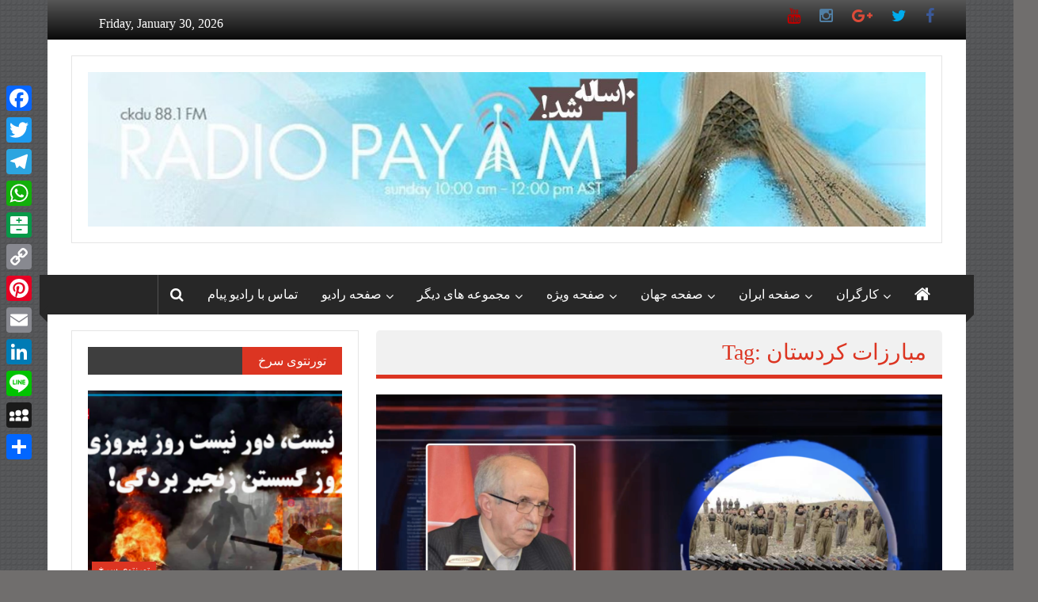

--- FILE ---
content_type: text/html; charset=UTF-8
request_url: https://radiopayam.ca/tag/%D9%85%D8%A8%D8%A7%D8%B1%D8%B2%D8%A7%D8%AA-%DA%A9%D8%B1%D8%AF%D8%B3%D8%AA%D8%A7%D9%86/
body_size: 57526
content:
<!DOCTYPE html>
<html lang="colornews-fa-IR">
<head>
	<meta charset="UTF-8">
	<meta name="viewport" content="width=device-width, initial-scale=1">
	<link rel="profile" href="https://gmpg.org/xfn/11">

	<meta name='robots' content='noindex, nofollow' />

	<!-- This site is optimized with the Yoast SEO plugin v26.8 - https://yoast.com/product/yoast-seo-wordpress/ -->
	<title>مبارزات کردستان Archives &#8212; رادیو پیام کانادا</title>
	<meta property="og:locale" content="en_US" />
	<meta property="og:type" content="article" />
	<meta property="og:title" content="مبارزات کردستان Archives &#8212; رادیو پیام کانادا" />
	<meta property="og:url" content="https://radiopayam.live-website.com/tag/مبارزات-کردستان/" />
	<meta property="og:site_name" content="رادیو پیام کانادا" />
	<meta name="twitter:card" content="summary_large_image" />
	<meta name="twitter:site" content="@RadioPayam1" />
	<script type="application/ld+json" class="yoast-schema-graph">{"@context":"https://schema.org","@graph":[{"@type":"CollectionPage","@id":"https://radiopayam.live-website.com/tag/%d9%85%d8%a8%d8%a7%d8%b1%d8%b2%d8%a7%d8%aa-%da%a9%d8%b1%d8%af%d8%b3%d8%aa%d8%a7%d9%86/","url":"https://radiopayam.live-website.com/tag/%d9%85%d8%a8%d8%a7%d8%b1%d8%b2%d8%a7%d8%aa-%da%a9%d8%b1%d8%af%d8%b3%d8%aa%d8%a7%d9%86/","name":"مبارزات کردستان Archives &#8212; رادیو پیام کانادا","isPartOf":{"@id":"https://radiopayam.live-website.com/#website"},"primaryImageOfPage":{"@id":"https://radiopayam.live-website.com/tag/%d9%85%d8%a8%d8%a7%d8%b1%d8%b2%d8%a7%d8%aa-%da%a9%d8%b1%d8%af%d8%b3%d8%aa%d8%a7%d9%86/#primaryimage"},"image":{"@id":"https://radiopayam.live-website.com/tag/%d9%85%d8%a8%d8%a7%d8%b1%d8%b2%d8%a7%d8%aa-%da%a9%d8%b1%d8%af%d8%b3%d8%aa%d8%a7%d9%86/#primaryimage"},"thumbnailUrl":"https://radiopayam.ca/wp-content/uploads/2023/09/Alizadeh_Ordogah.png","breadcrumb":{"@id":"https://radiopayam.live-website.com/tag/%d9%85%d8%a8%d8%a7%d8%b1%d8%b2%d8%a7%d8%aa-%da%a9%d8%b1%d8%af%d8%b3%d8%aa%d8%a7%d9%86/#breadcrumb"},"inLanguage":"colornews-fa-IR"},{"@type":"ImageObject","inLanguage":"colornews-fa-IR","@id":"https://radiopayam.live-website.com/tag/%d9%85%d8%a8%d8%a7%d8%b1%d8%b2%d8%a7%d8%aa-%da%a9%d8%b1%d8%af%d8%b3%d8%aa%d8%a7%d9%86/#primaryimage","url":"https://radiopayam.ca/wp-content/uploads/2023/09/Alizadeh_Ordogah.png","contentUrl":"https://radiopayam.ca/wp-content/uploads/2023/09/Alizadeh_Ordogah.png","width":1900,"height":1080},{"@type":"BreadcrumbList","@id":"https://radiopayam.live-website.com/tag/%d9%85%d8%a8%d8%a7%d8%b1%d8%b2%d8%a7%d8%aa-%da%a9%d8%b1%d8%af%d8%b3%d8%aa%d8%a7%d9%86/#breadcrumb","itemListElement":[{"@type":"ListItem","position":1,"name":"Home","item":"https://radiopayam.live-website.com/"},{"@type":"ListItem","position":2,"name":"مبارزات کردستان"}]},{"@type":"WebSite","@id":"https://radiopayam.live-website.com/#website","url":"https://radiopayam.live-website.com/","name":"رادیو پیام کانادا","description":"رادیو پیام کانادا","publisher":{"@id":"https://radiopayam.live-website.com/#organization"},"potentialAction":[{"@type":"SearchAction","target":{"@type":"EntryPoint","urlTemplate":"https://radiopayam.live-website.com/?s={search_term_string}"},"query-input":{"@type":"PropertyValueSpecification","valueRequired":true,"valueName":"search_term_string"}}],"inLanguage":"colornews-fa-IR"},{"@type":"Organization","@id":"https://radiopayam.live-website.com/#organization","name":"Radio Payam","url":"https://radiopayam.live-website.com/","logo":{"@type":"ImageObject","inLanguage":"colornews-fa-IR","@id":"https://radiopayam.live-website.com/#/schema/logo/image/","url":"https://radiopayam.ca/wp-content/uploads/2018/02/radiopayam2.jpg","contentUrl":"https://radiopayam.ca/wp-content/uploads/2018/02/radiopayam2.jpg","width":200,"height":149,"caption":"Radio Payam"},"image":{"@id":"https://radiopayam.live-website.com/#/schema/logo/image/"},"sameAs":["https://www.facebook.com/radiopayam/","https://x.com/RadioPayam1","https://www.instagram.com/radiopayamcanada/","https://www.youtube.com/user/radiopayamcanada"]}]}</script>
	<!-- / Yoast SEO plugin. -->


<link rel='dns-prefetch' href='//static.addtoany.com' />
<link rel='dns-prefetch' href='//fonts.googleapis.com' />
<link rel="alternate" type="application/rss+xml" title="رادیو پیام کانادا &raquo; Feed" href="https://radiopayam.ca/feed/" />
<link rel="alternate" type="application/rss+xml" title="رادیو پیام کانادا &raquo; مبارزات کردستان Tag Feed" href="https://radiopayam.ca/tag/%d9%85%d8%a8%d8%a7%d8%b1%d8%b2%d8%a7%d8%aa-%da%a9%d8%b1%d8%af%d8%b3%d8%aa%d8%a7%d9%86/feed/" />
		<!-- This site uses the Google Analytics by MonsterInsights plugin v9.11.1 - Using Analytics tracking - https://www.monsterinsights.com/ -->
							<script src="//www.googletagmanager.com/gtag/js?id=G-23XECBT2ST"  data-cfasync="false" data-wpfc-render="false" type="text/javascript" async></script>
			<script data-cfasync="false" data-wpfc-render="false" type="text/javascript">
				var mi_version = '9.11.1';
				var mi_track_user = true;
				var mi_no_track_reason = '';
								var MonsterInsightsDefaultLocations = {"page_location":"https:\/\/radiopayam.ca\/tag\/%D9%85%D8%A8%D8%A7%D8%B1%D8%B2%D8%A7%D8%AA-%DA%A9%D8%B1%D8%AF%D8%B3%D8%AA%D8%A7%D9%86\/"};
								if ( typeof MonsterInsightsPrivacyGuardFilter === 'function' ) {
					var MonsterInsightsLocations = (typeof MonsterInsightsExcludeQuery === 'object') ? MonsterInsightsPrivacyGuardFilter( MonsterInsightsExcludeQuery ) : MonsterInsightsPrivacyGuardFilter( MonsterInsightsDefaultLocations );
				} else {
					var MonsterInsightsLocations = (typeof MonsterInsightsExcludeQuery === 'object') ? MonsterInsightsExcludeQuery : MonsterInsightsDefaultLocations;
				}

								var disableStrs = [
										'ga-disable-G-23XECBT2ST',
									];

				/* Function to detect opted out users */
				function __gtagTrackerIsOptedOut() {
					for (var index = 0; index < disableStrs.length; index++) {
						if (document.cookie.indexOf(disableStrs[index] + '=true') > -1) {
							return true;
						}
					}

					return false;
				}

				/* Disable tracking if the opt-out cookie exists. */
				if (__gtagTrackerIsOptedOut()) {
					for (var index = 0; index < disableStrs.length; index++) {
						window[disableStrs[index]] = true;
					}
				}

				/* Opt-out function */
				function __gtagTrackerOptout() {
					for (var index = 0; index < disableStrs.length; index++) {
						document.cookie = disableStrs[index] + '=true; expires=Thu, 31 Dec 2099 23:59:59 UTC; path=/';
						window[disableStrs[index]] = true;
					}
				}

				if ('undefined' === typeof gaOptout) {
					function gaOptout() {
						__gtagTrackerOptout();
					}
				}
								window.dataLayer = window.dataLayer || [];

				window.MonsterInsightsDualTracker = {
					helpers: {},
					trackers: {},
				};
				if (mi_track_user) {
					function __gtagDataLayer() {
						dataLayer.push(arguments);
					}

					function __gtagTracker(type, name, parameters) {
						if (!parameters) {
							parameters = {};
						}

						if (parameters.send_to) {
							__gtagDataLayer.apply(null, arguments);
							return;
						}

						if (type === 'event') {
														parameters.send_to = monsterinsights_frontend.v4_id;
							var hookName = name;
							if (typeof parameters['event_category'] !== 'undefined') {
								hookName = parameters['event_category'] + ':' + name;
							}

							if (typeof MonsterInsightsDualTracker.trackers[hookName] !== 'undefined') {
								MonsterInsightsDualTracker.trackers[hookName](parameters);
							} else {
								__gtagDataLayer('event', name, parameters);
							}
							
						} else {
							__gtagDataLayer.apply(null, arguments);
						}
					}

					__gtagTracker('js', new Date());
					__gtagTracker('set', {
						'developer_id.dZGIzZG': true,
											});
					if ( MonsterInsightsLocations.page_location ) {
						__gtagTracker('set', MonsterInsightsLocations);
					}
										__gtagTracker('config', 'G-23XECBT2ST', {"forceSSL":"true","link_attribution":"true"} );
										window.gtag = __gtagTracker;										(function () {
						/* https://developers.google.com/analytics/devguides/collection/analyticsjs/ */
						/* ga and __gaTracker compatibility shim. */
						var noopfn = function () {
							return null;
						};
						var newtracker = function () {
							return new Tracker();
						};
						var Tracker = function () {
							return null;
						};
						var p = Tracker.prototype;
						p.get = noopfn;
						p.set = noopfn;
						p.send = function () {
							var args = Array.prototype.slice.call(arguments);
							args.unshift('send');
							__gaTracker.apply(null, args);
						};
						var __gaTracker = function () {
							var len = arguments.length;
							if (len === 0) {
								return;
							}
							var f = arguments[len - 1];
							if (typeof f !== 'object' || f === null || typeof f.hitCallback !== 'function') {
								if ('send' === arguments[0]) {
									var hitConverted, hitObject = false, action;
									if ('event' === arguments[1]) {
										if ('undefined' !== typeof arguments[3]) {
											hitObject = {
												'eventAction': arguments[3],
												'eventCategory': arguments[2],
												'eventLabel': arguments[4],
												'value': arguments[5] ? arguments[5] : 1,
											}
										}
									}
									if ('pageview' === arguments[1]) {
										if ('undefined' !== typeof arguments[2]) {
											hitObject = {
												'eventAction': 'page_view',
												'page_path': arguments[2],
											}
										}
									}
									if (typeof arguments[2] === 'object') {
										hitObject = arguments[2];
									}
									if (typeof arguments[5] === 'object') {
										Object.assign(hitObject, arguments[5]);
									}
									if ('undefined' !== typeof arguments[1].hitType) {
										hitObject = arguments[1];
										if ('pageview' === hitObject.hitType) {
											hitObject.eventAction = 'page_view';
										}
									}
									if (hitObject) {
										action = 'timing' === arguments[1].hitType ? 'timing_complete' : hitObject.eventAction;
										hitConverted = mapArgs(hitObject);
										__gtagTracker('event', action, hitConverted);
									}
								}
								return;
							}

							function mapArgs(args) {
								var arg, hit = {};
								var gaMap = {
									'eventCategory': 'event_category',
									'eventAction': 'event_action',
									'eventLabel': 'event_label',
									'eventValue': 'event_value',
									'nonInteraction': 'non_interaction',
									'timingCategory': 'event_category',
									'timingVar': 'name',
									'timingValue': 'value',
									'timingLabel': 'event_label',
									'page': 'page_path',
									'location': 'page_location',
									'title': 'page_title',
									'referrer' : 'page_referrer',
								};
								for (arg in args) {
																		if (!(!args.hasOwnProperty(arg) || !gaMap.hasOwnProperty(arg))) {
										hit[gaMap[arg]] = args[arg];
									} else {
										hit[arg] = args[arg];
									}
								}
								return hit;
							}

							try {
								f.hitCallback();
							} catch (ex) {
							}
						};
						__gaTracker.create = newtracker;
						__gaTracker.getByName = newtracker;
						__gaTracker.getAll = function () {
							return [];
						};
						__gaTracker.remove = noopfn;
						__gaTracker.loaded = true;
						window['__gaTracker'] = __gaTracker;
					})();
									} else {
										console.log("");
					(function () {
						function __gtagTracker() {
							return null;
						}

						window['__gtagTracker'] = __gtagTracker;
						window['gtag'] = __gtagTracker;
					})();
									}
			</script>
							<!-- / Google Analytics by MonsterInsights -->
		<style id='wp-img-auto-sizes-contain-inline-css' type='text/css'>
img:is([sizes=auto i],[sizes^="auto," i]){contain-intrinsic-size:3000px 1500px}
/*# sourceURL=wp-img-auto-sizes-contain-inline-css */
</style>
<link crossorigin="anonymous" rel='stylesheet' id='twb-open-sans-css' href='https://fonts.googleapis.com/css?family=Open+Sans%3A300%2C400%2C500%2C600%2C700%2C800&#038;display=swap&#038;ver=6.9' type='text/css' media='all' />
<link rel='stylesheet' id='twbbwg-global-css' href='https://radiopayam.ca/wp-content/plugins/photo-gallery/booster/assets/css/global.css?ver=1.0.0' type='text/css' media='all' />
<link rel='stylesheet' id='sbi_styles-css' href='https://radiopayam.ca/wp-content/plugins/instagram-feed/css/sbi-styles.min.css?ver=6.10.0' type='text/css' media='all' />
<style id='wp-emoji-styles-inline-css' type='text/css'>

	img.wp-smiley, img.emoji {
		display: inline !important;
		border: none !important;
		box-shadow: none !important;
		height: 1em !important;
		width: 1em !important;
		margin: 0 0.07em !important;
		vertical-align: -0.1em !important;
		background: none !important;
		padding: 0 !important;
	}
/*# sourceURL=wp-emoji-styles-inline-css */
</style>
<style id='wp-block-library-inline-css' type='text/css'>
:root{--wp-block-synced-color:#7a00df;--wp-block-synced-color--rgb:122,0,223;--wp-bound-block-color:var(--wp-block-synced-color);--wp-editor-canvas-background:#ddd;--wp-admin-theme-color:#007cba;--wp-admin-theme-color--rgb:0,124,186;--wp-admin-theme-color-darker-10:#006ba1;--wp-admin-theme-color-darker-10--rgb:0,107,160.5;--wp-admin-theme-color-darker-20:#005a87;--wp-admin-theme-color-darker-20--rgb:0,90,135;--wp-admin-border-width-focus:2px}@media (min-resolution:192dpi){:root{--wp-admin-border-width-focus:1.5px}}.wp-element-button{cursor:pointer}:root .has-very-light-gray-background-color{background-color:#eee}:root .has-very-dark-gray-background-color{background-color:#313131}:root .has-very-light-gray-color{color:#eee}:root .has-very-dark-gray-color{color:#313131}:root .has-vivid-green-cyan-to-vivid-cyan-blue-gradient-background{background:linear-gradient(135deg,#00d084,#0693e3)}:root .has-purple-crush-gradient-background{background:linear-gradient(135deg,#34e2e4,#4721fb 50%,#ab1dfe)}:root .has-hazy-dawn-gradient-background{background:linear-gradient(135deg,#faaca8,#dad0ec)}:root .has-subdued-olive-gradient-background{background:linear-gradient(135deg,#fafae1,#67a671)}:root .has-atomic-cream-gradient-background{background:linear-gradient(135deg,#fdd79a,#004a59)}:root .has-nightshade-gradient-background{background:linear-gradient(135deg,#330968,#31cdcf)}:root .has-midnight-gradient-background{background:linear-gradient(135deg,#020381,#2874fc)}:root{--wp--preset--font-size--normal:16px;--wp--preset--font-size--huge:42px}.has-regular-font-size{font-size:1em}.has-larger-font-size{font-size:2.625em}.has-normal-font-size{font-size:var(--wp--preset--font-size--normal)}.has-huge-font-size{font-size:var(--wp--preset--font-size--huge)}.has-text-align-center{text-align:center}.has-text-align-left{text-align:left}.has-text-align-right{text-align:right}.has-fit-text{white-space:nowrap!important}#end-resizable-editor-section{display:none}.aligncenter{clear:both}.items-justified-left{justify-content:flex-start}.items-justified-center{justify-content:center}.items-justified-right{justify-content:flex-end}.items-justified-space-between{justify-content:space-between}.screen-reader-text{border:0;clip-path:inset(50%);height:1px;margin:-1px;overflow:hidden;padding:0;position:absolute;width:1px;word-wrap:normal!important}.screen-reader-text:focus{background-color:#ddd;clip-path:none;color:#444;display:block;font-size:1em;height:auto;left:5px;line-height:normal;padding:15px 23px 14px;text-decoration:none;top:5px;width:auto;z-index:100000}html :where(.has-border-color){border-style:solid}html :where([style*=border-top-color]){border-top-style:solid}html :where([style*=border-right-color]){border-right-style:solid}html :where([style*=border-bottom-color]){border-bottom-style:solid}html :where([style*=border-left-color]){border-left-style:solid}html :where([style*=border-width]){border-style:solid}html :where([style*=border-top-width]){border-top-style:solid}html :where([style*=border-right-width]){border-right-style:solid}html :where([style*=border-bottom-width]){border-bottom-style:solid}html :where([style*=border-left-width]){border-left-style:solid}html :where(img[class*=wp-image-]){height:auto;max-width:100%}:where(figure){margin:0 0 1em}html :where(.is-position-sticky){--wp-admin--admin-bar--position-offset:var(--wp-admin--admin-bar--height,0px)}@media screen and (max-width:600px){html :where(.is-position-sticky){--wp-admin--admin-bar--position-offset:0px}}

/*# sourceURL=wp-block-library-inline-css */
</style><style id='global-styles-inline-css' type='text/css'>
:root{--wp--preset--aspect-ratio--square: 1;--wp--preset--aspect-ratio--4-3: 4/3;--wp--preset--aspect-ratio--3-4: 3/4;--wp--preset--aspect-ratio--3-2: 3/2;--wp--preset--aspect-ratio--2-3: 2/3;--wp--preset--aspect-ratio--16-9: 16/9;--wp--preset--aspect-ratio--9-16: 9/16;--wp--preset--color--black: #000000;--wp--preset--color--cyan-bluish-gray: #abb8c3;--wp--preset--color--white: #ffffff;--wp--preset--color--pale-pink: #f78da7;--wp--preset--color--vivid-red: #cf2e2e;--wp--preset--color--luminous-vivid-orange: #ff6900;--wp--preset--color--luminous-vivid-amber: #fcb900;--wp--preset--color--light-green-cyan: #7bdcb5;--wp--preset--color--vivid-green-cyan: #00d084;--wp--preset--color--pale-cyan-blue: #8ed1fc;--wp--preset--color--vivid-cyan-blue: #0693e3;--wp--preset--color--vivid-purple: #9b51e0;--wp--preset--gradient--vivid-cyan-blue-to-vivid-purple: linear-gradient(135deg,rgb(6,147,227) 0%,rgb(155,81,224) 100%);--wp--preset--gradient--light-green-cyan-to-vivid-green-cyan: linear-gradient(135deg,rgb(122,220,180) 0%,rgb(0,208,130) 100%);--wp--preset--gradient--luminous-vivid-amber-to-luminous-vivid-orange: linear-gradient(135deg,rgb(252,185,0) 0%,rgb(255,105,0) 100%);--wp--preset--gradient--luminous-vivid-orange-to-vivid-red: linear-gradient(135deg,rgb(255,105,0) 0%,rgb(207,46,46) 100%);--wp--preset--gradient--very-light-gray-to-cyan-bluish-gray: linear-gradient(135deg,rgb(238,238,238) 0%,rgb(169,184,195) 100%);--wp--preset--gradient--cool-to-warm-spectrum: linear-gradient(135deg,rgb(74,234,220) 0%,rgb(151,120,209) 20%,rgb(207,42,186) 40%,rgb(238,44,130) 60%,rgb(251,105,98) 80%,rgb(254,248,76) 100%);--wp--preset--gradient--blush-light-purple: linear-gradient(135deg,rgb(255,206,236) 0%,rgb(152,150,240) 100%);--wp--preset--gradient--blush-bordeaux: linear-gradient(135deg,rgb(254,205,165) 0%,rgb(254,45,45) 50%,rgb(107,0,62) 100%);--wp--preset--gradient--luminous-dusk: linear-gradient(135deg,rgb(255,203,112) 0%,rgb(199,81,192) 50%,rgb(65,88,208) 100%);--wp--preset--gradient--pale-ocean: linear-gradient(135deg,rgb(255,245,203) 0%,rgb(182,227,212) 50%,rgb(51,167,181) 100%);--wp--preset--gradient--electric-grass: linear-gradient(135deg,rgb(202,248,128) 0%,rgb(113,206,126) 100%);--wp--preset--gradient--midnight: linear-gradient(135deg,rgb(2,3,129) 0%,rgb(40,116,252) 100%);--wp--preset--font-size--small: 13px;--wp--preset--font-size--medium: 20px;--wp--preset--font-size--large: 36px;--wp--preset--font-size--x-large: 42px;--wp--preset--spacing--20: 0.44rem;--wp--preset--spacing--30: 0.67rem;--wp--preset--spacing--40: 1rem;--wp--preset--spacing--50: 1.5rem;--wp--preset--spacing--60: 2.25rem;--wp--preset--spacing--70: 3.38rem;--wp--preset--spacing--80: 5.06rem;--wp--preset--shadow--natural: 6px 6px 9px rgba(0, 0, 0, 0.2);--wp--preset--shadow--deep: 12px 12px 50px rgba(0, 0, 0, 0.4);--wp--preset--shadow--sharp: 6px 6px 0px rgba(0, 0, 0, 0.2);--wp--preset--shadow--outlined: 6px 6px 0px -3px rgb(255, 255, 255), 6px 6px rgb(0, 0, 0);--wp--preset--shadow--crisp: 6px 6px 0px rgb(0, 0, 0);}:where(.is-layout-flex){gap: 0.5em;}:where(.is-layout-grid){gap: 0.5em;}body .is-layout-flex{display: flex;}.is-layout-flex{flex-wrap: wrap;align-items: center;}.is-layout-flex > :is(*, div){margin: 0;}body .is-layout-grid{display: grid;}.is-layout-grid > :is(*, div){margin: 0;}:where(.wp-block-columns.is-layout-flex){gap: 2em;}:where(.wp-block-columns.is-layout-grid){gap: 2em;}:where(.wp-block-post-template.is-layout-flex){gap: 1.25em;}:where(.wp-block-post-template.is-layout-grid){gap: 1.25em;}.has-black-color{color: var(--wp--preset--color--black) !important;}.has-cyan-bluish-gray-color{color: var(--wp--preset--color--cyan-bluish-gray) !important;}.has-white-color{color: var(--wp--preset--color--white) !important;}.has-pale-pink-color{color: var(--wp--preset--color--pale-pink) !important;}.has-vivid-red-color{color: var(--wp--preset--color--vivid-red) !important;}.has-luminous-vivid-orange-color{color: var(--wp--preset--color--luminous-vivid-orange) !important;}.has-luminous-vivid-amber-color{color: var(--wp--preset--color--luminous-vivid-amber) !important;}.has-light-green-cyan-color{color: var(--wp--preset--color--light-green-cyan) !important;}.has-vivid-green-cyan-color{color: var(--wp--preset--color--vivid-green-cyan) !important;}.has-pale-cyan-blue-color{color: var(--wp--preset--color--pale-cyan-blue) !important;}.has-vivid-cyan-blue-color{color: var(--wp--preset--color--vivid-cyan-blue) !important;}.has-vivid-purple-color{color: var(--wp--preset--color--vivid-purple) !important;}.has-black-background-color{background-color: var(--wp--preset--color--black) !important;}.has-cyan-bluish-gray-background-color{background-color: var(--wp--preset--color--cyan-bluish-gray) !important;}.has-white-background-color{background-color: var(--wp--preset--color--white) !important;}.has-pale-pink-background-color{background-color: var(--wp--preset--color--pale-pink) !important;}.has-vivid-red-background-color{background-color: var(--wp--preset--color--vivid-red) !important;}.has-luminous-vivid-orange-background-color{background-color: var(--wp--preset--color--luminous-vivid-orange) !important;}.has-luminous-vivid-amber-background-color{background-color: var(--wp--preset--color--luminous-vivid-amber) !important;}.has-light-green-cyan-background-color{background-color: var(--wp--preset--color--light-green-cyan) !important;}.has-vivid-green-cyan-background-color{background-color: var(--wp--preset--color--vivid-green-cyan) !important;}.has-pale-cyan-blue-background-color{background-color: var(--wp--preset--color--pale-cyan-blue) !important;}.has-vivid-cyan-blue-background-color{background-color: var(--wp--preset--color--vivid-cyan-blue) !important;}.has-vivid-purple-background-color{background-color: var(--wp--preset--color--vivid-purple) !important;}.has-black-border-color{border-color: var(--wp--preset--color--black) !important;}.has-cyan-bluish-gray-border-color{border-color: var(--wp--preset--color--cyan-bluish-gray) !important;}.has-white-border-color{border-color: var(--wp--preset--color--white) !important;}.has-pale-pink-border-color{border-color: var(--wp--preset--color--pale-pink) !important;}.has-vivid-red-border-color{border-color: var(--wp--preset--color--vivid-red) !important;}.has-luminous-vivid-orange-border-color{border-color: var(--wp--preset--color--luminous-vivid-orange) !important;}.has-luminous-vivid-amber-border-color{border-color: var(--wp--preset--color--luminous-vivid-amber) !important;}.has-light-green-cyan-border-color{border-color: var(--wp--preset--color--light-green-cyan) !important;}.has-vivid-green-cyan-border-color{border-color: var(--wp--preset--color--vivid-green-cyan) !important;}.has-pale-cyan-blue-border-color{border-color: var(--wp--preset--color--pale-cyan-blue) !important;}.has-vivid-cyan-blue-border-color{border-color: var(--wp--preset--color--vivid-cyan-blue) !important;}.has-vivid-purple-border-color{border-color: var(--wp--preset--color--vivid-purple) !important;}.has-vivid-cyan-blue-to-vivid-purple-gradient-background{background: var(--wp--preset--gradient--vivid-cyan-blue-to-vivid-purple) !important;}.has-light-green-cyan-to-vivid-green-cyan-gradient-background{background: var(--wp--preset--gradient--light-green-cyan-to-vivid-green-cyan) !important;}.has-luminous-vivid-amber-to-luminous-vivid-orange-gradient-background{background: var(--wp--preset--gradient--luminous-vivid-amber-to-luminous-vivid-orange) !important;}.has-luminous-vivid-orange-to-vivid-red-gradient-background{background: var(--wp--preset--gradient--luminous-vivid-orange-to-vivid-red) !important;}.has-very-light-gray-to-cyan-bluish-gray-gradient-background{background: var(--wp--preset--gradient--very-light-gray-to-cyan-bluish-gray) !important;}.has-cool-to-warm-spectrum-gradient-background{background: var(--wp--preset--gradient--cool-to-warm-spectrum) !important;}.has-blush-light-purple-gradient-background{background: var(--wp--preset--gradient--blush-light-purple) !important;}.has-blush-bordeaux-gradient-background{background: var(--wp--preset--gradient--blush-bordeaux) !important;}.has-luminous-dusk-gradient-background{background: var(--wp--preset--gradient--luminous-dusk) !important;}.has-pale-ocean-gradient-background{background: var(--wp--preset--gradient--pale-ocean) !important;}.has-electric-grass-gradient-background{background: var(--wp--preset--gradient--electric-grass) !important;}.has-midnight-gradient-background{background: var(--wp--preset--gradient--midnight) !important;}.has-small-font-size{font-size: var(--wp--preset--font-size--small) !important;}.has-medium-font-size{font-size: var(--wp--preset--font-size--medium) !important;}.has-large-font-size{font-size: var(--wp--preset--font-size--large) !important;}.has-x-large-font-size{font-size: var(--wp--preset--font-size--x-large) !important;}
/*# sourceURL=global-styles-inline-css */
</style>

<style id='classic-theme-styles-inline-css' type='text/css'>
/*! This file is auto-generated */
.wp-block-button__link{color:#fff;background-color:#32373c;border-radius:9999px;box-shadow:none;text-decoration:none;padding:calc(.667em + 2px) calc(1.333em + 2px);font-size:1.125em}.wp-block-file__button{background:#32373c;color:#fff;text-decoration:none}
/*# sourceURL=/wp-includes/css/classic-themes.min.css */
</style>
<link rel='stylesheet' id='ctf_styles-css' href='https://radiopayam.ca/wp-content/plugins/custom-twitter-feeds/css/ctf-styles.min.css?ver=2.3.1' type='text/css' media='all' />
<link rel='stylesheet' id='bwg_fonts-css' href='https://radiopayam.ca/wp-content/plugins/photo-gallery/css/bwg-fonts/fonts.css?ver=0.0.1' type='text/css' media='all' />
<link rel='stylesheet' id='sumoselect-css' href='https://radiopayam.ca/wp-content/plugins/photo-gallery/css/sumoselect.min.css?ver=3.4.6' type='text/css' media='all' />
<link rel='stylesheet' id='mCustomScrollbar-css' href='https://radiopayam.ca/wp-content/plugins/photo-gallery/css/jquery.mCustomScrollbar.min.css?ver=3.1.5' type='text/css' media='all' />
<link rel='stylesheet' id='bwg_frontend-css' href='https://radiopayam.ca/wp-content/plugins/photo-gallery/css/styles.min.css?ver=1.8.37' type='text/css' media='all' />
<link rel='stylesheet' id='videojs-css' href='https://radiopayam.ca/wp-content/plugins/videojs-html5-player/videojs/video-js.min.css?ver=6.9' type='text/css' media='all' />
<link rel='stylesheet' id='ffwd_frontend-css' href='https://radiopayam.ca/wp-content/plugins/wd-facebook-feed/css/ffwd_frontend.css?ver=1.1.34' type='text/css' media='all' />
<link rel='stylesheet' id='ffwd_fonts-css' href='https://radiopayam.ca/wp-content/plugins/wd-facebook-feed/css/fonts.css?ver=1.1.34' type='text/css' media='all' />
<link rel='stylesheet' id='ffwd_mCustomScrollbar-css' href='https://radiopayam.ca/wp-content/plugins/wd-facebook-feed/css/jquery.mCustomScrollbar.css?ver=1.1.34' type='text/css' media='all' />
<link rel='stylesheet' id='wonderplugin-slider-css-css' href='https://radiopayam.ca/wp-content/plugins/wonderplugin-slider-lite/engine/wonderpluginsliderengine.css?ver=14.5' type='text/css' media='all' />
<link rel='stylesheet' id='wprp-style-css' href='https://radiopayam.ca/wp-content/plugins/wp-float-related-posts/css/rpstyle.css?ver=6.9' type='text/css' media='all' />
<link crossorigin="anonymous" rel='stylesheet' id='colornews-google-fonts-css' href='//fonts.googleapis.com/css?family=Roboto%3A400%2C300%2C700%2C900&#038;subset=latin%2Clatin-ext&#038;display=swap' type='text/css' media='all' />
<link rel='stylesheet' id='colornews-style-css' href='https://radiopayam.ca/wp-content/themes/colornews/style.css?ver=6.9' type='text/css' media='all' />
<link rel='stylesheet' id='colornews-fontawesome-css' href='https://radiopayam.ca/wp-content/themes/colornews/font-awesome/css/font-awesome.min.css?ver=4.4.0' type='text/css' media='all' />
<link rel='stylesheet' id='colornews-featured-image-popup-css-css' href='https://radiopayam.ca/wp-content/themes/colornews/js/magnific-popup/magnific-popup.css?ver=20150714' type='text/css' media='all' />
<link rel='stylesheet' id='addtoany-css' href='https://radiopayam.ca/wp-content/plugins/add-to-any/addtoany.min.css?ver=1.16' type='text/css' media='all' />
<style id='addtoany-inline-css' type='text/css'>
@media screen and (max-width:980px){
.a2a_floating_style.a2a_vertical_style{display:none;}
}
/*# sourceURL=addtoany-inline-css */
</style>
<link rel='stylesheet' id='__EPYT__style-css' href='https://radiopayam.ca/wp-content/plugins/youtube-embed-plus/styles/ytprefs.min.css?ver=14.2.4' type='text/css' media='all' />
<style id='__EPYT__style-inline-css' type='text/css'>

                .epyt-gallery-thumb {
                        width: 33.333%;
                }
                
/*# sourceURL=__EPYT__style-inline-css */
</style>
<script type="text/javascript" src="https://radiopayam.ca/wp-includes/js/jquery/jquery.min.js?ver=3.7.1" id="jquery-core-js"></script>
<script type="text/javascript" src="https://radiopayam.ca/wp-includes/js/jquery/jquery-migrate.min.js?ver=3.4.1" id="jquery-migrate-js"></script>
<script type="text/javascript" src="https://radiopayam.ca/wp-content/plugins/photo-gallery/booster/assets/js/circle-progress.js?ver=1.2.2" id="twbbwg-circle-js"></script>
<script type="text/javascript" id="twbbwg-global-js-extra">
/* <![CDATA[ */
var twb = {"nonce":"a91f124a5d","ajax_url":"https://radiopayam.ca/wp-admin/admin-ajax.php","plugin_url":"https://radiopayam.ca/wp-content/plugins/photo-gallery/booster","href":"https://radiopayam.ca/wp-admin/admin.php?page=twbbwg_photo-gallery"};
var twb = {"nonce":"a91f124a5d","ajax_url":"https://radiopayam.ca/wp-admin/admin-ajax.php","plugin_url":"https://radiopayam.ca/wp-content/plugins/photo-gallery/booster","href":"https://radiopayam.ca/wp-admin/admin.php?page=twbbwg_photo-gallery"};
//# sourceURL=twbbwg-global-js-extra
/* ]]> */
</script>
<script type="text/javascript" src="https://radiopayam.ca/wp-content/plugins/photo-gallery/booster/assets/js/global.js?ver=1.0.0" id="twbbwg-global-js"></script>
<script type="text/javascript" src="https://radiopayam.ca/wp-content/plugins/google-analytics-for-wordpress/assets/js/frontend-gtag.min.js?ver=9.11.1" id="monsterinsights-frontend-script-js" async="async" data-wp-strategy="async"></script>
<script data-cfasync="false" data-wpfc-render="false" type="text/javascript" id='monsterinsights-frontend-script-js-extra'>/* <![CDATA[ */
var monsterinsights_frontend = {"js_events_tracking":"true","download_extensions":"doc,pdf,ppt,zip,xls,docx,pptx,xlsx","inbound_paths":"[{\"path\":\"\\\/go\\\/\",\"label\":\"affiliate\"},{\"path\":\"\\\/recommend\\\/\",\"label\":\"affiliate\"}]","home_url":"https:\/\/radiopayam.ca","hash_tracking":"false","v4_id":"G-23XECBT2ST"};/* ]]> */
</script>
<script type="text/javascript" id="addtoany-core-js-before">
/* <![CDATA[ */
window.a2a_config=window.a2a_config||{};a2a_config.callbacks=[];a2a_config.overlays=[];a2a_config.templates={};a2a_localize = {
	Share: "Share",
	Save: "Save",
	Subscribe: "Subscribe",
	Email: "Email",
	Bookmark: "Bookmark",
	ShowAll: "Show all",
	ShowLess: "Show less",
	FindServices: "Find service(s)",
	FindAnyServiceToAddTo: "Instantly find any service to add to",
	PoweredBy: "Powered by",
	ShareViaEmail: "Share via email",
	SubscribeViaEmail: "Subscribe via email",
	BookmarkInYourBrowser: "Bookmark in your browser",
	BookmarkInstructions: "Press Ctrl+D or \u2318+D to bookmark this page",
	AddToYourFavorites: "Add to your favorites",
	SendFromWebOrProgram: "Send from any email address or email program",
	EmailProgram: "Email program",
	More: "More&#8230;",
	ThanksForSharing: "Thanks for sharing!",
	ThanksForFollowing: "Thanks for following!"
};


//# sourceURL=addtoany-core-js-before
/* ]]> */
</script>
<script type="text/javascript" defer src="https://static.addtoany.com/menu/page.js" id="addtoany-core-js"></script>
<script type="text/javascript" defer src="https://radiopayam.ca/wp-content/plugins/add-to-any/addtoany.min.js?ver=1.1" id="addtoany-jquery-js"></script>
<script type="text/javascript" src="https://radiopayam.ca/wp-content/plugins/photo-gallery/js/jquery.sumoselect.min.js?ver=3.4.6" id="sumoselect-js"></script>
<script type="text/javascript" src="https://radiopayam.ca/wp-content/plugins/photo-gallery/js/tocca.min.js?ver=2.0.9" id="bwg_mobile-js"></script>
<script type="text/javascript" src="https://radiopayam.ca/wp-content/plugins/photo-gallery/js/jquery.mCustomScrollbar.concat.min.js?ver=3.1.5" id="mCustomScrollbar-js"></script>
<script type="text/javascript" src="https://radiopayam.ca/wp-content/plugins/photo-gallery/js/jquery.fullscreen.min.js?ver=0.6.0" id="jquery-fullscreen-js"></script>
<script type="text/javascript" id="bwg_frontend-js-extra">
/* <![CDATA[ */
var bwg_objectsL10n = {"bwg_field_required":"field is required.","bwg_mail_validation":"This is not a valid email address.","bwg_search_result":"There are no images matching your search.","bwg_select_tag":"Select Tag","bwg_order_by":"Order By","bwg_search":"Search","bwg_show_ecommerce":"Show Ecommerce","bwg_hide_ecommerce":"Hide Ecommerce","bwg_show_comments":"Show Comments","bwg_hide_comments":"Hide Comments","bwg_restore":"Restore","bwg_maximize":"Maximize","bwg_fullscreen":"Fullscreen","bwg_exit_fullscreen":"Exit Fullscreen","bwg_search_tag":"SEARCH...","bwg_tag_no_match":"No tags found","bwg_all_tags_selected":"All tags selected","bwg_tags_selected":"tags selected","play":"Play","pause":"Pause","is_pro":"","bwg_play":"Play","bwg_pause":"Pause","bwg_hide_info":"Hide info","bwg_show_info":"Show info","bwg_hide_rating":"Hide rating","bwg_show_rating":"Show rating","ok":"Ok","cancel":"Cancel","select_all":"Select all","lazy_load":"0","lazy_loader":"https://radiopayam.ca/wp-content/plugins/photo-gallery/images/ajax_loader.png","front_ajax":"0","bwg_tag_see_all":"see all tags","bwg_tag_see_less":"see less tags"};
//# sourceURL=bwg_frontend-js-extra
/* ]]> */
</script>
<script type="text/javascript" src="https://radiopayam.ca/wp-content/plugins/photo-gallery/js/scripts.min.js?ver=1.8.37" id="bwg_frontend-js"></script>
<script type="text/javascript" id="ffwd_cache-js-extra">
/* <![CDATA[ */
var ffwd_cache = {"ajax_url":"https://radiopayam.ca/wp-admin/admin-ajax.php","update_data":"[]","need_update":"false"};
//# sourceURL=ffwd_cache-js-extra
/* ]]> */
</script>
<script type="text/javascript" src="https://radiopayam.ca/wp-content/plugins/wd-facebook-feed/js/ffwd_cache.js?ver=1.1.34" id="ffwd_cache-js"></script>
<script type="text/javascript" id="ffwd_frontend-js-extra">
/* <![CDATA[ */
var ffwd_frontend_text = {"comment_reply":"Reply","view":"View","more_comments":"more comments","year":"year","years":"years","hour":"hour","hours":"hours","months":"months","month":"month","weeks":"weeks","week":"week","days":"days","day":"day","minutes":"minutes","minute":"minute","seconds":"seconds","second":"second","ago":"ago","ajax_url":"https://radiopayam.ca/wp-admin/admin-ajax.php","and":"and","others":"others"};
//# sourceURL=ffwd_frontend-js-extra
/* ]]> */
</script>
<script type="text/javascript" src="https://radiopayam.ca/wp-content/plugins/wd-facebook-feed/js/ffwd_frontend.js?ver=1.1.34" id="ffwd_frontend-js"></script>
<script type="text/javascript" src="https://radiopayam.ca/wp-content/plugins/wd-facebook-feed/js/jquery.mobile.js?ver=1.1.34" id="ffwd_jquery_mobile-js"></script>
<script type="text/javascript" src="https://radiopayam.ca/wp-content/plugins/wd-facebook-feed/js/jquery.mCustomScrollbar.concat.min.js?ver=1.1.34" id="ffwd_mCustomScrollbar-js"></script>
<script type="text/javascript" id="ffwd_gallery_box-js-extra">
/* <![CDATA[ */
var ffwd_objectL10n = {"ffwd_field_required":"field is required.","ffwd_mail_validation":"This is not a valid email address.","ffwd_search_result":"There are no images matching your search."};
//# sourceURL=ffwd_gallery_box-js-extra
/* ]]> */
</script>
<script type="text/javascript" src="https://radiopayam.ca/wp-content/plugins/wd-facebook-feed/js/ffwd_gallery_box.js?ver=1.1.34" id="ffwd_gallery_box-js"></script>
<script type="text/javascript" src="https://radiopayam.ca/wp-content/plugins/wonderplugin-slider-lite/engine/wonderpluginsliderskins.js?ver=14.5" id="wonderplugin-slider-skins-script-js"></script>
<script type="text/javascript" src="https://radiopayam.ca/wp-content/plugins/wonderplugin-slider-lite/engine/wonderpluginslider.js?ver=14.5" id="wonderplugin-slider-script-js"></script>
<script type="text/javascript" id="__ytprefs__-js-extra">
/* <![CDATA[ */
var _EPYT_ = {"ajaxurl":"https://radiopayam.ca/wp-admin/admin-ajax.php","security":"7327288384","gallery_scrolloffset":"20","eppathtoscripts":"https://radiopayam.ca/wp-content/plugins/youtube-embed-plus/scripts/","eppath":"https://radiopayam.ca/wp-content/plugins/youtube-embed-plus/","epresponsiveselector":"[\"iframe.__youtube_prefs__\",\"iframe[src*='youtube.com']\",\"iframe[src*='youtube-nocookie.com']\",\"iframe[data-ep-src*='youtube.com']\",\"iframe[data-ep-src*='youtube-nocookie.com']\",\"iframe[data-ep-gallerysrc*='youtube.com']\"]","epdovol":"1","version":"14.2.4","evselector":"iframe.__youtube_prefs__[src], iframe[src*=\"youtube.com/embed/\"], iframe[src*=\"youtube-nocookie.com/embed/\"]","ajax_compat":"","maxres_facade":"eager","ytapi_load":"light","pause_others":"","stopMobileBuffer":"1","facade_mode":"","not_live_on_channel":""};
//# sourceURL=__ytprefs__-js-extra
/* ]]> */
</script>
<script type="text/javascript" src="https://radiopayam.ca/wp-content/plugins/youtube-embed-plus/scripts/ytprefs.min.js?ver=14.2.4" id="__ytprefs__-js"></script>
<link rel="https://api.w.org/" href="https://radiopayam.ca/wp-json/" /><link rel="alternate" title="JSON" type="application/json" href="https://radiopayam.ca/wp-json/wp/v2/tags/5840" /><link rel="EditURI" type="application/rsd+xml" title="RSD" href="https://radiopayam.ca/xmlrpc.php?rsd" />
<meta name="generator" content="WordPress 6.9" />
<link rel='dns-prefetch' href='https://i0.wp.com/'><link rel='preconnect' href='https://i0.wp.com/' crossorigin><link rel='dns-prefetch' href='https://i1.wp.com/'><link rel='preconnect' href='https://i1.wp.com/' crossorigin><link rel='dns-prefetch' href='https://i2.wp.com/'><link rel='preconnect' href='https://i2.wp.com/' crossorigin><link rel='dns-prefetch' href='https://i3.wp.com/'><link rel='preconnect' href='https://i3.wp.com/' crossorigin><!-- This site is embedding videos using the Videojs HTML5 Player plugin v1.1.13 - http://wphowto.net/videojs-html5-player-for-wordpress-757 --><!-- Analytics by WP Statistics - https://wp-statistics.com -->
<style type="text/css" id="custom-background-css">
body.custom-background { background-color: #706e6d; background-image: url("https://radiopayam.ca/wp-content/themes/colornews/img/bg-pattern.jpg"); background-position: left top; background-size: auto; background-repeat: repeat; background-attachment: scroll; }
</style>
	<!-- There is no amphtml version available for this URL. --><link rel="icon" href="https://radiopayam.ca/wp-content/uploads/2018/02/radiopayam2-150x149.jpg" sizes="32x32" />
<link rel="icon" href="https://radiopayam.ca/wp-content/uploads/2018/02/radiopayam2.jpg" sizes="192x192" />
<link rel="apple-touch-icon" href="https://radiopayam.ca/wp-content/uploads/2018/02/radiopayam2.jpg" />
<meta name="msapplication-TileImage" content="https://radiopayam.ca/wp-content/uploads/2018/02/radiopayam2.jpg" />
		<style type="text/css" id="wp-custom-css">
			ul {
	list-style: disc;
	direction:rtl;
}
p {
	margin-bottom: 15px;
	text-align:right;
	font-size: 16px;
	line-height: 1.8;
}

#site-navigation {
    float: right;
}
a#scroll-up i {
	font-size: 50px;
	color: #dc3522;
}

a#scroll-up:hover {
	opacity: 5;
	filter: alpha(opacity=100);
	/* For IE8 and earlier */
}
.category-toogle-wrap {
	display:none;
}
.review-box{
	font-size: 24px;
	text-align: center;
}
.block-title {
    background: #dc3522 none repeat scroll 0 0;
    display: inline-block;
    padding: 0 20px;
    position: relative;
	float: right;
}
.caption-title {
	letter-spacing: 1px;
	text-transform: uppercase;
	font-weight: 700;
	font-size: 28px;
	text-align:  right;
}
.bottom-header-wrapper .home-icon {
    float: right;
}
.first-post .entry-title {
    font-size: 18px;
    text-align: right;
}
.following-post .article-content {
	padding-top: 10px;
	text-align:right;
}
.widget_recent_entries a::before {
	content: "\f060";
}

.widget_meta a::before,
.widget_nav_menu li:before {
	content: "\f060";
}

.widget_recent_comments li::before {
	content: "\f060";
	top: 0;
}

.widget_rss li::before {
	content: "\f060";
	top: 0;
}

.widget_pages li:before {
	content: "\f060";
	top: 0;
}
.widget_search .search-field {
	width: 85%;
	float: right;
}
.widget_archive a::before,
.widget_categories a::before,
.widget_recent_entries a::before,
.widget_meta a::before,
.widget_recent_comments li::before,
.widget_rss li:before,
.widget_pages li:before,
.widget_nav_menu li:before {
	color: #dc3522;
	content: "\f0a8";
	font-family: "FontAwesome";
	font-size: 16px;
	right: -16px;
	position: absolute;
	top: -6px;
	-webkit-transition: color 0.3s ease;
	-moz-transition: color 0.3s ease;
	-ms-transition: color 0.3s ease;
	-o-transition: color 0.3s ease;
	transition: color 0.3s ease;
}
.date-in-header {
    color: #fff;
    font-size: 16px;
	line-height: 2.5;
}
blockquote {
    background: #4b8baf none repeat scroll 0 0;
    display: inline-block;
    padding: 0 20px;
    position: relative;
    margin-top: 1em;
    margin-bottom: 1em;
    margin-left: 40px;
    margin-right: 40px;
    font-size: 20px;
    font-style: italic;
    font-weight: 300;
    color: #ffffff;
    border-right:5px solid #993333;
	box-shadow: -1px 3px 3px #ef0a0a;
	line-height: 1.3;
	background-image: url(
		https://radiopayam.ca/wp-content/uploads/2018/03/closeQuotes.png);
	background-repeat: no-repeat;
    background-position: top right;
	text-indent: 75px;
	padding-top: 20px;
}
h1.entry-title,
h2.entry-title {
	color: #dc3522;
	font-weight: 700;
	margin-bottom: 0;
	padding-bottom: 0;
	text-transform: capitalize;
	font-size: 30px;
	text-align:right;
	line-height:2.1;
}
article.post.hentry h1.entry-title, article.post.hentry h2.entry-title {
    line-height: 26px;
    margin-bottom: 50px;
    float: right;
}
.page-header .page-title.category-title,
.page-header .page-title {
	background: #f1f1f1 none repeat scroll 0 0;
	border-bottom: 5px solid #dc3522;
	border-radius: 5px 5px 0 0;
	color: #dc3522;
	font-size: 28px;
	margin-bottom: 20px;
	padding: 10px 20px;
	text-align:right;
}
.single-related-posts .entry-title {
    font-size: 16px;
    font-weight: 400;
    margin: 10px 0 5px;
    /* float: right; */
    text-align: right;
}
.entry-btn{
   float:right;
   text-decoration: underline;
   background-color: #ffd9d9;
}
.post .below-entry-meta {
	margin: 70px 0 50px 30px;
}
.title-block-wrap {
	background: #3e3e3e none repeat scroll 0 0;
	color: #ffffff;
	font-weight: 500;
	line-height: 35px;
	font-size: 16px;
	overflow: hidden;
	margin-bottom: 20px;
}
/* START Button Making  */
.myButtons {
background-color:#c7454c;
	-moz-border-radius:9px;
	-webkit-border-radius:9px;
	border-radius:9px;
	border:2px solid #4a804a;
	display:inline-block;
	cursor:pointer;
	color:#ffffff;
	font-family:Arial;
	font-size:12px;
	padding:1px 2px;
	text-decoration:none;
	text-shadow:0px 1px 0px #2f6627;
}
.myButtons:hover {
	background-color:#ffffff;
	color:#c74545;
}
.myButtons:active {
	position:relative;
	top:1px;
}
/* END Button Making  */

.past_list, .story_list {
  margin-top: 18px;
	list-style: square outside;
	/* font-size: 18px; 
  font-size: 1.125rem; */
  line-height: 1.22222;
}		</style>
		<link rel='stylesheet' id='fontiran-css' href='https://radiopayam.ca/wp-content/plugins/fontiran/fontiran.css?ver=6.9' type='text/css' media='all' />
<link rel='stylesheet' id='fontiran_fonts-css' href='https://radiopayam.ca/wp-content/plugins/fontiran/fontiran_front.css?ver=6.9' type='text/css' media='all' />
<link rel='stylesheet' id='mediaelement-css' href='https://radiopayam.ca/wp-includes/js/mediaelement/mediaelementplayer-legacy.min.css?ver=4.2.17' type='text/css' media='all' />
<link rel='stylesheet' id='wp-mediaelement-css' href='https://radiopayam.ca/wp-includes/js/mediaelement/wp-mediaelement.min.css?ver=6.9' type='text/css' media='all' />
<link rel='stylesheet' id='sby_common_styles-css' href='https://radiopayam.ca/wp-content/plugins/feeds-for-youtube/public/build/css/sb-youtube-common.css?ver=2.6.2' type='text/css' media='all' />
<link rel='stylesheet' id='sby_styles-css' href='https://radiopayam.ca/wp-content/plugins/feeds-for-youtube/public/build/css/sb-youtube-free.css?ver=2.6.2' type='text/css' media='all' />
</head>

<body class="archive tag tag-5840 custom-background wp-embed-responsive wp-theme-colornews left-sidebar boxed-layout">


<div id="page" class="hfeed site">
		<a class="skip-link screen-reader-text" href="#main">Skip to content</a>

	<header id="masthead" class="site-header" role="banner">
		<div class="top-header-wrapper clearfix">
			<div class="tg-container">
				<div class="tg-inner-wrap">
																		<div class="category-toogle-wrap">
								<div class="category-toggle-block">
									<span class="toggle-bar"></span>
									<span class="toggle-bar"></span>
									<span class="toggle-bar"></span>
								</div>
															</div><!-- .category-toogle-wrap end -->
												<div class="top-menu-wrap">
										<div class="date-in-header">
				Friday, January 30, 2026			</div>
									</div>
						<div id="menu-social" class="login-signup-wrap"><ul><li id="menu-item-270" class="menu-item menu-item-type-custom menu-item-object-custom menu-item-270"><a target="_blank" href="https://www.facebook.com/radiopayam/">Facebook</a></li>
<li id="menu-item-271" class="menu-item menu-item-type-custom menu-item-object-custom menu-item-271"><a href="https://twitter.com/RadioPayam1">Twitter</a></li>
<li id="menu-item-272" class="menu-item menu-item-type-custom menu-item-object-custom menu-item-272"><a href="http://plus.google.com">Google Plus</a></li>
<li id="menu-item-273" class="menu-item menu-item-type-custom menu-item-object-custom menu-item-273"><a href="https://www.instagram.com/radiopayamcanada/">Instagram</a></li>
<li id="menu-item-275" class="menu-item menu-item-type-custom menu-item-object-custom menu-item-275"><a target="_blank" href="https://www.youtube.com/user/radiopayamcanada/videos">Youtube</a></li>
</ul></div>									</div><!-- .tg-inner-wrap end -->
			</div><!-- .tg-container end -->
					</div><!-- .top-header-wrapper end  -->

				<div class="middle-header-wrapper  clearfix">
			<div class="tg-container">
				<div class="tg-inner-wrap">
										<div id="header-text" class="screen-reader-text">
													<h3 id="site-title">
								<a href="https://radiopayam.ca/" title="رادیو پیام کانادا" rel="home">رادیو پیام کانادا</a>
							</h3><!-- #site-title -->
																		<p id="site-description">رادیو پیام کانادا</p>
						<!-- #site-description -->
					</div><!-- #header-text -->
					<div class="header-advertise">
						<aside id="media_image-2" class="widget widget_media_image"><a href="https://radiopayam.ca"><img width="1200" height="221" src="https://radiopayam.ca/wp-content/uploads/2019/09/IMG_20190922_044237_426.jpg" class="image wp-image-3372  attachment-full size-full" alt="رادیو پیام کانادا" style="max-width: 100%; height: auto;" decoding="async" fetchpriority="high" srcset="https://radiopayam.ca/wp-content/uploads/2019/09/IMG_20190922_044237_426.jpg 1200w, https://radiopayam.ca/wp-content/uploads/2019/09/IMG_20190922_044237_426-300x55.jpg 300w, https://radiopayam.ca/wp-content/uploads/2019/09/IMG_20190922_044237_426-768x141.jpg 768w, https://radiopayam.ca/wp-content/uploads/2019/09/IMG_20190922_044237_426-1024x189.jpg 1024w" sizes="(max-width: 1200px) 100vw, 1200px" /></a></aside>					</div><!-- .header-advertise end -->
				</div><!-- .tg-inner-wrap end -->
			</div><!-- .tg-container end -->
		</div><!-- .middle-header-wrapper end -->

		
		<div class="bottom-header-wrapper clearfix">
			<div class="bottom-arrow-wrap">
				<div class="tg-container">
					<div class="tg-inner-wrap">
													<div class="home-icon">
								<a title="رادیو پیام کانادا" href="https://radiopayam.ca/"><i class="fa fa-home"></i></a>
							</div><!-- .home-icon end -->
												<nav id="site-navigation" class="main-navigation clearfix" role="navigation">
							<div class="menu-toggle hide">Menu</div>
							<ul id="nav" class="menu"><li id="menu-item-640" class="menu-item menu-item-type-post_type menu-item-object-post menu-item-640"><a href="https://radiopayam.ca/%d8%aa%d9%85%d8%a7%d8%b3-%d8%a8%d8%a7-%d8%b1%d8%a7%d8%af%db%8c%d9%88-%d9%be%db%8c%d8%a7%d9%85/">تماس با رادیو پیام</a></li>
<li id="menu-item-615" class="menu-item menu-item-type-taxonomy menu-item-object-category menu-item-has-children menu-item-615"><a href="https://radiopayam.ca/category/radiopayam/">صفحه رادیو</a>
<ul class="sub-menu">
	<li id="menu-item-957" class="menu-item menu-item-type-post_type menu-item-object-post menu-item-957"><a href="https://radiopayam.ca/listenlive/">پخش زنده رادیو پیام</a></li>
	<li id="menu-item-958" class="menu-item menu-item-type-post_type menu-item-object-post menu-item-958"><a href="https://radiopayam.ca/aboutus/">در باره ما</a></li>
	<li id="menu-item-4399" class="menu-item menu-item-type-taxonomy menu-item-object-category menu-item-4399"><a href="https://radiopayam.ca/category/radiopayam/archives/">آرشیو برنامه‌ها</a></li>
</ul>
</li>
<li id="menu-item-634" class="menu-item menu-item-type-taxonomy menu-item-object-category menu-item-has-children menu-item-634"><a href="https://radiopayam.ca/category/others/">مجموعه های دیگر</a>
<ul class="sub-menu">
	<li id="menu-item-5551" class="menu-item menu-item-type-taxonomy menu-item-object-category menu-item-5551"><a href="https://radiopayam.ca/category/clubhouse/">کلاب هاوس</a></li>
	<li id="menu-item-639" class="menu-item menu-item-type-taxonomy menu-item-object-category menu-item-639"><a href="https://radiopayam.ca/category/others/various/">گوناگون</a></li>
	<li id="menu-item-637" class="menu-item menu-item-type-taxonomy menu-item-object-category menu-item-637"><a href="https://radiopayam.ca/category/others/headlinenews/">سرخط خبر</a></li>
	<li id="menu-item-2745" class="menu-item menu-item-type-taxonomy menu-item-object-category menu-item-2745"><a href="https://radiopayam.ca/category/others/articles/">نوشته و اطلاعیه ها</a></li>
	<li id="menu-item-3041" class="menu-item menu-item-type-taxonomy menu-item-object-category menu-item-3041"><a href="https://radiopayam.ca/category/others/marxists_internet_archive/">کتابخانه مارکسیستی</a></li>
	<li id="menu-item-638" class="menu-item menu-item-type-taxonomy menu-item-object-category menu-item-638"><a href="https://radiopayam.ca/category/others/library/">کتابخانه صوتی</a></li>
	<li id="menu-item-635" class="menu-item menu-item-type-taxonomy menu-item-object-category menu-item-635"><a href="https://radiopayam.ca/category/others/thechallenge/">چالش</a></li>
	<li id="menu-item-626" class="menu-item menu-item-type-taxonomy menu-item-object-category menu-item-626"><a href="https://radiopayam.ca/category/thespecials/zoom/">زُوم</a></li>
	<li id="menu-item-622" class="menu-item menu-item-type-taxonomy menu-item-object-category menu-item-622"><a href="https://radiopayam.ca/category/thespecials/redtoronto/">تورنتوی‌ سرخ</a></li>
	<li id="menu-item-628" class="menu-item menu-item-type-taxonomy menu-item-object-category menu-item-628"><a href="https://radiopayam.ca/category/thespecials/lumpens/">لمپنیسم</a></li>
	<li id="menu-item-4351" class="menu-item menu-item-type-taxonomy menu-item-object-category menu-item-4351"><a href="https://radiopayam.ca/category/confrontation/">تقابل</a></li>
	<li id="menu-item-4018" class="menu-item menu-item-type-taxonomy menu-item-object-category menu-item-4018"><a href="https://radiopayam.ca/category/thespecials/hardtalk-%d8%a8%db%8c-%d9%be%d8%b1%d9%88%d8%a7/">بی پروا</a></li>
	<li id="menu-item-623" class="menu-item menu-item-type-taxonomy menu-item-object-category menu-item-623"><a href="https://radiopayam.ca/category/thespecials/earthquakes/">صفحه ویژه زلزله</a></li>
	<li id="menu-item-841" class="menu-item menu-item-type-taxonomy menu-item-object-category menu-item-841"><a href="https://radiopayam.ca/category/others/artists/">با هنرمندان</a></li>
	<li id="menu-item-1005" class="menu-item menu-item-type-post_type menu-item-object-post menu-item-1005"><a href="https://radiopayam.ca/%d8%af%d8%b1%d8%ae%d8%aa-%d8%a2%d8%b2%d8%a7%d8%af%db%8c-%d8%a8%db%8c%d8%a7%d8%af-%d8%aa%d9%85%d8%a7%d9%85%db%8c-%d8%ac%d8%a7%d9%86%d8%a8%d8%a7%d8%ae%d8%aa%da%af%d8%a7%d9%86-%d8%b3%d9%88%d8%b3%db%8c/">بیاد جانباختگان سوسیالیسم و آزادی</a></li>
</ul>
</li>
<li id="menu-item-619" class="menu-item menu-item-type-taxonomy menu-item-object-category menu-item-has-children menu-item-619"><a href="https://radiopayam.ca/category/thespecials/">صفحه ویژه</a>
<ul class="sub-menu">
	<li id="menu-item-624" class="menu-item menu-item-type-taxonomy menu-item-object-category menu-item-624"><a href="https://radiopayam.ca/category/thespecials/women/">صفحه ویژه زن</a></li>
	<li id="menu-item-620" class="menu-item menu-item-type-taxonomy menu-item-object-category menu-item-620"><a href="https://radiopayam.ca/category/thespecials/bahai/">بهائیان</a></li>
	<li id="menu-item-621" class="menu-item menu-item-type-taxonomy menu-item-object-category menu-item-621"><a href="https://radiopayam.ca/category/thespecials/asylum/">پناهجويان</a></li>
	<li id="menu-item-5179" class="menu-item menu-item-type-taxonomy menu-item-object-category menu-item-5179"><a href="https://radiopayam.ca/category/magnifier/">زیر ذره بین</a></li>
	<li id="menu-item-629" class="menu-item menu-item-type-taxonomy menu-item-object-category menu-item-has-children menu-item-629"><a href="https://radiopayam.ca/category/thespecials/notoexecutions/">نه به اعدام</a>
	<ul class="sub-menu">
		<li id="menu-item-627" class="menu-item menu-item-type-taxonomy menu-item-object-category menu-item-627"><a href="https://radiopayam.ca/category/thespecials/massacre/">قتل‌عام و کشتار</a></li>
	</ul>
</li>
	<li id="menu-item-625" class="menu-item menu-item-type-taxonomy menu-item-object-category menu-item-has-children menu-item-625"><a href="https://radiopayam.ca/category/thespecials/politicalprisoners/">زندانیان سیاسی</a>
	<ul class="sub-menu">
		<li id="menu-item-5212" class="menu-item menu-item-type-taxonomy menu-item-object-category menu-item-5212"><a href="https://radiopayam.ca/category/politicalprisoner/">اخبار زندانیان سیاسی</a></li>
	</ul>
</li>
	<li id="menu-item-5766" class="menu-item menu-item-type-taxonomy menu-item-object-category menu-item-5766"><a href="https://radiopayam.ca/category/iran/iri/%d8%a2%d8%a8%d8%a7%d9%86-%d8%a7%d8%af%d8%a7%d9%85%d9%87-%d8%af%d8%a7%d8%b1%d8%af-aban-98/">آبان ادامه دارد</a></li>
	<li id="menu-item-3947" class="menu-item menu-item-type-taxonomy menu-item-object-category menu-item-3947"><a href="https://radiopayam.ca/category/thespecials/coronavirus/">کرونا</a></li>
	<li id="menu-item-4984" class="menu-item menu-item-type-taxonomy menu-item-object-category menu-item-4984"><a href="https://radiopayam.ca/category/refugees/">خبرها و گزارشات پناهندگان</a></li>
	<li id="menu-item-649" class="menu-item menu-item-type-taxonomy menu-item-object-category menu-item-649"><a href="https://radiopayam.ca/category/thespecials/childlabour/">کودکان</a></li>
</ul>
</li>
<li id="menu-item-645" class="menu-item menu-item-type-taxonomy menu-item-object-category menu-item-has-children menu-item-645"><a href="https://radiopayam.ca/category/world/">صفحه جهان</a>
<ul class="sub-menu">
	<li id="menu-item-646" class="menu-item menu-item-type-taxonomy menu-item-object-category menu-item-646"><a href="https://radiopayam.ca/category/world/afghanistan/">افغانستان</a></li>
	<li id="menu-item-648" class="menu-item menu-item-type-taxonomy menu-item-object-category menu-item-648"><a href="https://radiopayam.ca/category/world/middleeast/">خاورِمیانه</a></li>
	<li id="menu-item-6774" class="menu-item menu-item-type-taxonomy menu-item-object-category menu-item-6774"><a href="https://radiopayam.ca/category/world/onworld/%d9%81%d9%84%d8%b3%d8%b7%db%8c%d9%86/">فلسطین</a></li>
	<li id="menu-item-647" class="menu-item menu-item-type-taxonomy menu-item-object-category menu-item-647"><a href="https://radiopayam.ca/category/world/onworld/">جهان</a></li>
</ul>
</li>
<li id="menu-item-641" class="menu-item menu-item-type-taxonomy menu-item-object-category menu-item-has-children menu-item-641"><a href="https://radiopayam.ca/category/iran/">صفحه ایران</a>
<ul class="sub-menu">
	<li id="menu-item-642" class="menu-item menu-item-type-taxonomy menu-item-object-category menu-item-642"><a href="https://radiopayam.ca/category/iran/reforms/">انقلاب یا اصلاحات</a></li>
	<li id="menu-item-643" class="menu-item menu-item-type-taxonomy menu-item-object-category menu-item-643"><a href="https://radiopayam.ca/category/iran/iri/">جمهوری اسلامى ايران</a></li>
	<li id="menu-item-644" class="menu-item menu-item-type-taxonomy menu-item-object-category menu-item-644"><a href="https://radiopayam.ca/category/iran/kurdistan/">کردستان</a></li>
	<li id="menu-item-6389" class="menu-item menu-item-type-taxonomy menu-item-object-category menu-item-6389"><a href="https://radiopayam.ca/category/iran/balochistan/">بلوچستان</a></li>
	<li id="menu-item-6430" class="menu-item menu-item-type-taxonomy menu-item-object-category menu-item-6430"><a href="https://radiopayam.ca/category/iran/revolution1401/">انقلاب ۱۴۰۱</a></li>
	<li id="menu-item-7425" class="menu-item menu-item-type-taxonomy menu-item-object-category menu-item-7425"><a href="https://radiopayam.ca/category/iran/2026_iranian_protests/">اعتراضات ۱۴۰۴</a></li>
</ul>
</li>
<li id="menu-item-630" class="menu-item menu-item-type-taxonomy menu-item-object-category menu-item-has-children menu-item-630"><a href="https://radiopayam.ca/category/workers/">کارگران</a>
<ul class="sub-menu">
	<li id="menu-item-4983" class="menu-item menu-item-type-taxonomy menu-item-object-category menu-item-4983"><a href="https://radiopayam.ca/category/7tapeh/">مجموعه بحثهای مربوط به هفت تپه</a></li>
	<li id="menu-item-631" class="menu-item menu-item-type-taxonomy menu-item-object-category menu-item-631"><a href="https://radiopayam.ca/category/workers/workersmove/">جنبش کارگری</a></li>
	<li id="menu-item-632" class="menu-item menu-item-type-taxonomy menu-item-object-category menu-item-632"><a href="https://radiopayam.ca/category/workers/wages/">دستمزد کارگران</a></li>
	<li id="menu-item-3012" class="menu-item menu-item-type-taxonomy menu-item-object-category menu-item-3012"><a href="https://radiopayam.ca/category/workers/workersnews/">خبرها و گزارشات کارگری</a></li>
	<li id="menu-item-633" class="menu-item menu-item-type-taxonomy menu-item-object-category menu-item-633"><a href="https://radiopayam.ca/category/workers/teachers/">معلمان و بازنشستگان</a></li>
</ul>
</li>
</ul>						</nav><!-- .nav end -->
													<div class="share-search-wrap">
								<div class="home-search">
																			<div class="search-icon">
											<i class="fa fa-search"></i>
										</div>
										<div class="search-box">
											<div class="close">&times;</div>
											<form role="search" action="https://radiopayam.ca/" class="searchform" method="get">
   <input type="text" placeholder="Enter a word for search" class="search-field" value="" name="s">
   <button class="searchsubmit" name="submit" type="submit"><i class="fa fa-search"></i></button>
</form>										</div>
																										</div> <!-- home-search-end -->
							</div>
											</div><!-- #tg-inner-wrap -->
				</div><!-- #tg-container -->
			</div><!-- #bottom-arrow-wrap -->
		</div><!-- #bottom-header-wrapper -->

		
			</header><!-- #masthead -->
		
   
   <div id="main" class="clearfix">
      <div class="tg-container">
         <div class="tg-inner-wrap clearfix">
            <div id="main-content-section clearfix">
               <div id="primary">

            		
            			<header class="page-header">
            				<h1 class="page-title">Tag: مبارزات کردستان</h1>            			</header><!-- .page-header -->

            			            			
            				
<article id="post-6701" class="post-6701 post type-post status-publish format-standard has-post-thumbnail hentry category-thenewest category-kurdistan tag-5838 tag-5839 tag-5579 tag-556 tag-5840 tag-5709">
   
   
   <div class="figure-cat-wrap featured-image-enable">
               <div class="featured-image">
            <a href="https://radiopayam.ca/%d8%ae%d9%88%d8%a7%d8%b3%d8%aa-%d8%ac%d8%a7%d8%a8%d8%ac%d8%a7%db%8c%db%8c-%d8%a7%d8%b1%d8%af%d9%88%da%af%d8%a7%d9%87%d9%87%d8%a7%db%8c-%d8%a7%d8%ad%d8%b2%d8%a7%d8%a8-%d8%af%d8%b1-%d8%b9%d8%b1/" title="خواست جابجایی اردوگاه‌های احزاب در عراق، با چه نیتی؟"><img width="715" height="400" src="https://radiopayam.ca/wp-content/uploads/2023/09/Alizadeh_Ordogah-715x400.png" class="attachment-colornews-featured-image size-colornews-featured-image wp-post-image" alt="خواست جابجایی اردوگاه‌های احزاب در عراق، با چه نیتی؟" title="خواست جابجایی اردوگاه‌های احزاب در عراق، با چه نیتی؟" decoding="async" /></a>
         </div>
      
      <div class="category-collection"><span class="cat-links"><a href="https://radiopayam.ca/category/thenewest/"  rel="category tag">تازه ها</a></span>&nbsp;<span class="cat-links"><a href="https://radiopayam.ca/category/iran/kurdistan/"  rel="category tag">کردستان</a></span>&nbsp;</div>   </div>

   
   <span class="posted-on"><a href="https://radiopayam.ca/%d8%ae%d9%88%d8%a7%d8%b3%d8%aa-%d8%ac%d8%a7%d8%a8%d8%ac%d8%a7%db%8c%db%8c-%d8%a7%d8%b1%d8%af%d9%88%da%af%d8%a7%d9%87%d9%87%d8%a7%db%8c-%d8%a7%d8%ad%d8%b2%d8%a7%d8%a8-%d8%af%d8%b1-%d8%b9%d8%b1/" title="7:49 pm" rel="bookmark"><time class="entry-date published" datetime="2023-08-31T19:49:39-04:00">August 31, 2023</time><time class="updated" datetime="2025-12-21T23:37:33-05:00">1 month پیش</time></a></span>
   <header class="entry-header">
      <h2 class="entry-title">
         <a href="https://radiopayam.ca/%d8%ae%d9%88%d8%a7%d8%b3%d8%aa-%d8%ac%d8%a7%d8%a8%d8%ac%d8%a7%db%8c%db%8c-%d8%a7%d8%b1%d8%af%d9%88%da%af%d8%a7%d9%87%d9%87%d8%a7%db%8c-%d8%a7%d8%ad%d8%b2%d8%a7%d8%a8-%d8%af%d8%b1-%d8%b9%d8%b1/" title="خواست جابجایی اردوگاه‌های احزاب در عراق، با چه نیتی؟">خواست جابجایی اردوگاه‌های احزاب در عراق، با چه نیتی؟</a>
      </h2>
   </header>

   <div class="below-entry-meta">
			<span class="byline"><span class="author vcard"><i class="fa fa-user"></i><a class="url fn n" href="https://radiopayam.ca/author/admin/" title="Radio Payam">Posted By: Radio Payam</a></span></span>

			<span class="tag-links"><i class="fa fa-tags"></i><a href="https://radiopayam.ca/tag/%d8%a7%d8%ad%d8%b2%d8%a7%d8%a8-%da%a9%d8%b1%d8%af-%d8%a7%db%8c%d8%b1%d8%a7%d9%86%db%8c/" rel="tag">احزاب کرد ایرانی</a>, <a href="https://radiopayam.ca/tag/%d8%a7%d9%86%d9%82%d9%84%d8%a7%d8%a8-%da%98%db%8c%d9%86%d8%a7/" rel="tag">انقلاب ژینا</a>, <a href="https://radiopayam.ca/tag/%d8%b2%d9%86-%d8%b2%d9%86%d8%af%da%af%db%8c-%d8%a2%d8%b2%d8%a7%d8%af%db%8c/" rel="tag">زن زندگی آزادی</a>, <a href="https://radiopayam.ca/tag/%da%a9%d8%b1%d8%af%d8%b3%d8%aa%d8%a7%d9%86-%d8%b9%d8%b1%d8%a7%d9%82/" rel="tag">کردستان عراق</a>, <a href="https://radiopayam.ca/tag/%d9%85%d8%a8%d8%a7%d8%b1%d8%b2%d8%a7%d8%aa-%da%a9%d8%b1%d8%af%d8%b3%d8%aa%d8%a7%d9%86/" rel="tag">مبارزات کردستان</a>, <a href="https://radiopayam.ca/tag/%d9%86%d8%a7%d8%b5%d8%b1-%da%a9%d9%86%d8%b9%d8%a7%d9%86%db%8c/" rel="tag">ناصر کنعانی</a></span></div>
	<div class="entry-content">
		<p>گفتگوی رادیو پیام کانادا با ابراهیم علیزاده در مورد تعیین ضرب‌الاجل جمهوری اسلامی به دولت و اقلیم خودگردان کردستان عراق برای بیرون کردن احزاب</p>

			</div><!-- .entry-content -->

   <div class="entry-anchor-link">
      <a class="more-link" title="خواست جابجایی اردوگاه‌های احزاب در عراق، با چه نیتی؟" href="https://radiopayam.ca/%d8%ae%d9%88%d8%a7%d8%b3%d8%aa-%d8%ac%d8%a7%d8%a8%d8%ac%d8%a7%db%8c%db%8c-%d8%a7%d8%b1%d8%af%d9%88%da%af%d8%a7%d9%87%d9%87%d8%a7%db%8c-%d8%a7%d8%ad%d8%b2%d8%a7%d8%a8-%d8%af%d8%b1-%d8%b9%d8%b1/"><span>Read more</span></a>
   </div>

   </article><!-- #post-## -->
            			
            			
            		
         		</div><!-- #primary end -->
               
<div id="secondary">
         
      <aside id="colornews_featured_post_style_three_widget-18" class="widget widget_featured_posts_style_three colornews_custom_widget">		<div class="magazine-block-2">
			<div class="tg-block-wrapper clearfix">
				<h3 class="widget-title title-block-wrap clearfix"><span class="block-title" style="background-color:;"><span>تورنتوی سرخ</span></span></h3>				<div class="featured-post-wrapper clearfix">
																	<div class="first-post">						<div class="single-article clearfix">
							<figure><a href="https://radiopayam.ca/%d8%af%d8%b1-%d8%ad%d9%85%d8%a7%db%8c%d8%aa-%d8%a7%d8%b2-%d8%a7%d8%b9%d8%aa%d8%b1%d8%a7%d8%b6%d8%a7%d8%aa-%d8%a2%d8%a8%d8%a7%d9%86-%db%b9%db%b8/" title="در حمایت از اعتراضات آبان ۹۸"><img width="345" height="265" src="https://radiopayam.ca/wp-content/uploads/2019/11/Aban98.-345x265.png" class="attachment-colornews-featured-post-medium size-colornews-featured-post-medium wp-post-image" alt="در حمایت از اعتراضات آبان ۹۸" title="در حمایت از اعتراضات آبان ۹۸" title="در حمایت از اعتراضات آبان ۹۸" decoding="async" loading="lazy" /></a><div class="category-collection"><span class="cat-links"><a href="https://radiopayam.ca/category/thespecials/redtoronto/"  rel="category tag">تورنتوی‌ سرخ</a></span>&nbsp;</div></figure>							<div class="article-content">
								<h3 class="entry-title">
									<a href="https://radiopayam.ca/%d8%af%d8%b1-%d8%ad%d9%85%d8%a7%db%8c%d8%aa-%d8%a7%d8%b2-%d8%a7%d8%b9%d8%aa%d8%b1%d8%a7%d8%b6%d8%a7%d8%aa-%d8%a2%d8%a8%d8%a7%d9%86-%db%b9%db%b8/" title="در حمایت از اعتراضات آبان ۹۸">در حمایت از اعتراضات آبان ۹۸</a>
								</h3>
																<div class="below-entry-meta ">
									<span class="posted-on"><a href="https://radiopayam.ca/%d8%af%d8%b1-%d8%ad%d9%85%d8%a7%db%8c%d8%aa-%d8%a7%d8%b2-%d8%a7%d8%b9%d8%aa%d8%b1%d8%a7%d8%b6%d8%a7%d8%aa-%d8%a2%d8%a8%d8%a7%d9%86-%db%b9%db%b8/" title="7:02 pm" rel="bookmark"><i class="fa fa-calendar-o"></i> <time class="entry-date published" datetime="2019-11-23T19:02:57-05:00">November 23, 2019</time></a></span>									<span class="byline"><span class="author vcard"><i class="fa fa-user"></i><a class="url fn n" href="https://radiopayam.ca/author/admin/" title="Radio Payam">Radio Payam</a></span></span>
									<span class="comments"><i class="fa fa-comment"></i><a href="https://radiopayam.ca/%d8%af%d8%b1-%d8%ad%d9%85%d8%a7%db%8c%d8%aa-%d8%a7%d8%b2-%d8%a7%d8%b9%d8%aa%d8%b1%d8%a7%d8%b6%d8%a7%d8%aa-%d8%a2%d8%a8%d8%a7%d9%86-%db%b9%db%b8/#comments">11,133</a></span>
								</div>
																	<div class="entry-content">
										<p>این متن از روی صحبت در مراسم همبستگی با مبارزات مردم در ایران در میدان مل لستمن تورنتو در تاریخ ۲۳ نوامبر ۲۰۱۹ تهیه</p>
									</div>
									<div class="entry-btn">
										<a href="https://radiopayam.ca/%d8%af%d8%b1-%d8%ad%d9%85%d8%a7%db%8c%d8%aa-%d8%a7%d8%b2-%d8%a7%d8%b9%d8%aa%d8%b1%d8%a7%d8%b6%d8%a7%d8%aa-%d8%a2%d8%a8%d8%a7%d9%86-%db%b9%db%b8/">Read More <i class="fa fa-angle-double-right"></i></a>
									</div>
															</div>
						</div>
						</div>																		<div class="following-post">						<div class="single-article clearfix">
							<figure><a href="https://radiopayam.ca/%d8%b1%d8%a7%d8%af%db%8c%d9%88-%d9%be%db%8c%d8%a7%d9%85-%d8%af%d9%87-%d8%b3%d8%a7%d9%84%d9%87-%d8%b4%d8%af/" title="رادیو پیام ده ساله شد"><img width="115" height="73" src="https://radiopayam.ca/wp-content/uploads/2019/09/10Saleh_BG2-115x73.jpg" class="attachment-colornews-featured-post-small size-colornews-featured-post-small wp-post-image" alt="رادیو پیام ده ساله شد" title="رادیو پیام ده ساله شد" title="رادیو پیام ده ساله شد" decoding="async" loading="lazy" /></a></figure>							<div class="article-content">
								<h3 class="entry-title">
									<a href="https://radiopayam.ca/%d8%b1%d8%a7%d8%af%db%8c%d9%88-%d9%be%db%8c%d8%a7%d9%85-%d8%af%d9%87-%d8%b3%d8%a7%d9%84%d9%87-%d8%b4%d8%af/" title="رادیو پیام ده ساله شد">رادیو پیام ده ساله شد</a>
								</h3>
																<div class="below-entry-meta ">
									<span class="posted-on"><a href="https://radiopayam.ca/%d8%b1%d8%a7%d8%af%db%8c%d9%88-%d9%be%db%8c%d8%a7%d9%85-%d8%af%d9%87-%d8%b3%d8%a7%d9%84%d9%87-%d8%b4%d8%af/" title="1:05 pm" rel="bookmark"><i class="fa fa-calendar-o"></i> <time class="entry-date published" datetime="2019-09-22T13:05:50-04:00">September 22, 2019</time></a></span>									<span class="byline"><span class="author vcard"><i class="fa fa-user"></i><a class="url fn n" href="https://radiopayam.ca/author/admin/" title="Radio Payam">Radio Payam</a></span></span>
									<span class="comments"><i class="fa fa-comment"></i><a href="https://radiopayam.ca/%d8%b1%d8%a7%d8%af%db%8c%d9%88-%d9%be%db%8c%d8%a7%d9%85-%d8%af%d9%87-%d8%b3%d8%a7%d9%84%d9%87-%d8%b4%d8%af/#comments">62</a></span>
								</div>
															</div>
						</div>
																														<div class="single-article clearfix">
							<figure><a href="https://radiopayam.ca/%d8%ac%d9%85%d9%87%d9%88%d8%b1%db%8c-%d8%a7%d8%b3%d9%84%d8%a7%d9%85%db%8c-%d8%aa%d9%86%d9%87%d8%a7-%d8%b4%d8%a7%db%8c%d8%b3%d8%aa%d9%87-%d8%b3%d8%b1%d9%86%da%af%d9%88%d9%86%db%8c-%d8%a7%d8%b3%d8%aa-2/" title="!جمهوری اسلامی تنها شایسته سرنگونی است"><img width="115" height="73" src="https://radiopayam.ca/wp-content/uploads/2019/08/Ashura2019-115x73.png" class="attachment-colornews-featured-post-small size-colornews-featured-post-small wp-post-image" alt="!جمهوری اسلامی تنها شایسته سرنگونی است" title="!جمهوری اسلامی تنها شایسته سرنگونی است" title="!جمهوری اسلامی تنها شایسته سرنگونی است" decoding="async" loading="lazy" /></a></figure>							<div class="article-content">
								<h3 class="entry-title">
									<a href="https://radiopayam.ca/%d8%ac%d9%85%d9%87%d9%88%d8%b1%db%8c-%d8%a7%d8%b3%d9%84%d8%a7%d9%85%db%8c-%d8%aa%d9%86%d9%87%d8%a7-%d8%b4%d8%a7%db%8c%d8%b3%d8%aa%d9%87-%d8%b3%d8%b1%d9%86%da%af%d9%88%d9%86%db%8c-%d8%a7%d8%b3%d8%aa-2/" title="!جمهوری اسلامی تنها شایسته سرنگونی است">!جمهوری اسلامی تنها شایسته سرنگونی است</a>
								</h3>
																<div class="below-entry-meta ">
									<span class="posted-on"><a href="https://radiopayam.ca/%d8%ac%d9%85%d9%87%d9%88%d8%b1%db%8c-%d8%a7%d8%b3%d9%84%d8%a7%d9%85%db%8c-%d8%aa%d9%86%d9%87%d8%a7-%d8%b4%d8%a7%db%8c%d8%b3%d8%aa%d9%87-%d8%b3%d8%b1%d9%86%da%af%d9%88%d9%86%db%8c-%d8%a7%d8%b3%d8%aa-2/" title="12:16 pm" rel="bookmark"><i class="fa fa-calendar-o"></i> <time class="entry-date published" datetime="2019-08-07T12:16:24-04:00">August 7, 2019</time></a></span>									<span class="byline"><span class="author vcard"><i class="fa fa-user"></i><a class="url fn n" href="https://radiopayam.ca/author/admin/" title="Radio Payam">Radio Payam</a></span></span>
									<span class="comments"><i class="fa fa-comment"></i><a href="https://radiopayam.ca/%d8%ac%d9%85%d9%87%d9%88%d8%b1%db%8c-%d8%a7%d8%b3%d9%84%d8%a7%d9%85%db%8c-%d8%aa%d9%86%d9%87%d8%a7-%d8%b4%d8%a7%db%8c%d8%b3%d8%aa%d9%87-%d8%b3%d8%b1%d9%86%da%af%d9%88%d9%86%db%8c-%d8%a7%d8%b3%d8%aa-2/#comments">11</a></span>
								</div>
															</div>
						</div>
												</div>				</div>
			</div>
		</div>
		</aside><aside id="colornews_featured_post_style_three_widget-38" class="widget widget_featured_posts_style_three colornews_custom_widget">		<div class="magazine-block-2">
			<div class="tg-block-wrapper clearfix">
				<h3 class="widget-title title-block-wrap clearfix"><span class="block-title" style="background-color:;"><span>کلاب هاوس - Clubhouse</span></span></h3>				<div class="featured-post-wrapper clearfix">
																	<div class="first-post">						<div class="single-article clearfix">
							<figure><a href="https://radiopayam.ca/%d9%85%d9%86%d8%b4%d9%88%d8%b1-%d9%85%d8%b7%d8%a7%d9%84%d8%a8%d8%a7%d8%aa-%d8%ad%d8%af%d8%a7%d9%82%d9%84%db%8c-%d8%aa%d8%b4%da%a9%d9%84%d9%87%d8%a7-%d9%88-%d9%85%d8%b3%d8%a6%d9%84%d9%87/" title="منشور مطالبات حداقلی تشکل‌ها و مسئله زن در آینده ایران"><img width="345" height="265" src="https://radiopayam.ca/wp-content/uploads/2023/03/Clubhouse33_March8-345x265.png" class="attachment-colornews-featured-post-medium size-colornews-featured-post-medium wp-post-image" alt="منشور مطالبات حداقلی تشکل‌ها و مسئله زن در آینده ایران" title="منشور مطالبات حداقلی تشکل‌ها و مسئله زن در آینده ایران" title="منشور مطالبات حداقلی تشکل‌ها و مسئله زن در آینده ایران" decoding="async" loading="lazy" /></a><div class="category-collection"><span class="cat-links"><a href="https://radiopayam.ca/category/thenewest/"  rel="category tag">تازه ها</a></span>&nbsp;<span class="cat-links"><a href="https://radiopayam.ca/category/clubhouse/"  rel="category tag">کلاب هاوس - Clubhouse</a></span>&nbsp;</div></figure>							<div class="article-content">
								<h3 class="entry-title">
									<a href="https://radiopayam.ca/%d9%85%d9%86%d8%b4%d9%88%d8%b1-%d9%85%d8%b7%d8%a7%d9%84%d8%a8%d8%a7%d8%aa-%d8%ad%d8%af%d8%a7%d9%82%d9%84%db%8c-%d8%aa%d8%b4%da%a9%d9%84%d9%87%d8%a7-%d9%88-%d9%85%d8%b3%d8%a6%d9%84%d9%87/" title="منشور مطالبات حداقلی تشکل‌ها و مسئله زن در آینده ایران">منشور مطالبات حداقلی تشکل‌ها و مسئله زن در آینده ایران</a>
								</h3>
																<div class="below-entry-meta ">
									<span class="posted-on"><a href="https://radiopayam.ca/%d9%85%d9%86%d8%b4%d9%88%d8%b1-%d9%85%d8%b7%d8%a7%d9%84%d8%a8%d8%a7%d8%aa-%d8%ad%d8%af%d8%a7%d9%82%d9%84%db%8c-%d8%aa%d8%b4%da%a9%d9%84%d9%87%d8%a7-%d9%88-%d9%85%d8%b3%d8%a6%d9%84%d9%87/" title="10:16 pm" rel="bookmark"><i class="fa fa-calendar-o"></i> <time class="entry-date published" datetime="2023-03-12T22:16:50-04:00">March 12, 2023</time></a></span>									<span class="byline"><span class="author vcard"><i class="fa fa-user"></i><a class="url fn n" href="https://radiopayam.ca/author/admin/" title="Radio Payam">Radio Payam</a></span></span>
									<span class="comments"><i class="fa fa-comment"></i><a href="https://radiopayam.ca/%d9%85%d9%86%d8%b4%d9%88%d8%b1-%d9%85%d8%b7%d8%a7%d9%84%d8%a8%d8%a7%d8%aa-%d8%ad%d8%af%d8%a7%d9%82%d9%84%db%8c-%d8%aa%d8%b4%da%a9%d9%84%d9%87%d8%a7-%d9%88-%d9%85%d8%b3%d8%a6%d9%84%d9%87/#comments">4</a></span>
								</div>
																	<div class="entry-content">
										<p>سی و سومین برنامه اتاق نقد و نظر با همراهی مینا احدی، مرجان افتخاری، مریم نمازی، الهه صدر، شیوا محبوبی، ستار رحمانی، مریم جزایری</p>
									</div>
									<div class="entry-btn">
										<a href="https://radiopayam.ca/%d9%85%d9%86%d8%b4%d9%88%d8%b1-%d9%85%d8%b7%d8%a7%d9%84%d8%a8%d8%a7%d8%aa-%d8%ad%d8%af%d8%a7%d9%82%d9%84%db%8c-%d8%aa%d8%b4%da%a9%d9%84%d9%87%d8%a7-%d9%88-%d9%85%d8%b3%d8%a6%d9%84%d9%87/">Read More <i class="fa fa-angle-double-right"></i></a>
									</div>
															</div>
						</div>
						</div>																		<div class="following-post">						<div class="single-article clearfix">
							<figure><a href="https://radiopayam.ca/%d9%85%d9%86%d8%b4%d9%88%d8%b1-%d9%85%d8%b7%d8%a7%d9%84%d8%a8%d8%a7%d8%aa-%d8%ad%d8%af%d8%a7%d9%82%d9%84%db%8c-%d8%aa%d8%b4%da%a9%d9%84%d9%87%d8%a7%db%8c-%d9%85%d8%b3%d8%aa%d9%82%d9%84-%d8%b5-2/" title="منشور مطالبات حداقلی تشکل‌های مستقل صنفی و مدنی ایران"><img width="115" height="73" src="https://radiopayam.ca/wp-content/uploads/2023/02/Clubhouse32_Manshoor-115x73.png" class="attachment-colornews-featured-post-small size-colornews-featured-post-small wp-post-image" alt="منشور مطالبات حداقلی تشکل‌های مستقل صنفی و مدنی ایران" title="منشور مطالبات حداقلی تشکل‌های مستقل صنفی و مدنی ایران" title="منشور مطالبات حداقلی تشکل‌های مستقل صنفی و مدنی ایران" decoding="async" loading="lazy" /></a></figure>							<div class="article-content">
								<h3 class="entry-title">
									<a href="https://radiopayam.ca/%d9%85%d9%86%d8%b4%d9%88%d8%b1-%d9%85%d8%b7%d8%a7%d9%84%d8%a8%d8%a7%d8%aa-%d8%ad%d8%af%d8%a7%d9%82%d9%84%db%8c-%d8%aa%d8%b4%da%a9%d9%84%d9%87%d8%a7%db%8c-%d9%85%d8%b3%d8%aa%d9%82%d9%84-%d8%b5-2/" title="منشور مطالبات حداقلی تشکل‌های مستقل صنفی و مدنی ایران">منشور مطالبات حداقلی تشکل‌های مستقل صنفی و مدنی ایران</a>
								</h3>
																<div class="below-entry-meta ">
									<span class="posted-on"><a href="https://radiopayam.ca/%d9%85%d9%86%d8%b4%d9%88%d8%b1-%d9%85%d8%b7%d8%a7%d9%84%d8%a8%d8%a7%d8%aa-%d8%ad%d8%af%d8%a7%d9%82%d9%84%db%8c-%d8%aa%d8%b4%da%a9%d9%84%d9%87%d8%a7%db%8c-%d9%85%d8%b3%d8%aa%d9%82%d9%84-%d8%b5-2/" title="7:28 pm" rel="bookmark"><i class="fa fa-calendar-o"></i> <time class="entry-date published" datetime="2023-02-19T19:28:45-05:00">February 19, 2023</time></a></span>									<span class="byline"><span class="author vcard"><i class="fa fa-user"></i><a class="url fn n" href="https://radiopayam.ca/author/admin/" title="Radio Payam">Radio Payam</a></span></span>
									<span class="comments"><i class="fa fa-comment"></i><a href="https://radiopayam.ca/%d9%85%d9%86%d8%b4%d9%88%d8%b1-%d9%85%d8%b7%d8%a7%d9%84%d8%a8%d8%a7%d8%aa-%d8%ad%d8%af%d8%a7%d9%82%d9%84%db%8c-%d8%aa%d8%b4%da%a9%d9%84%d9%87%d8%a7%db%8c-%d9%85%d8%b3%d8%aa%d9%82%d9%84-%d8%b5-2/#comments">3</a></span>
								</div>
															</div>
						</div>
																														<div class="single-article clearfix">
							<figure><a href="https://radiopayam.ca/%d8%a7%d8%b9%d8%aa%d8%b1%d8%a7%d8%b6%d8%a7%d8%aa-%d8%ac%d8%a7%d8%b1%db%8c-%d9%88-%d8%a2%db%8c%d9%86%d8%af%d9%87-%d8%a2%d9%86-%da%98%d9%86-%da%98%db%8c%d8%a7%d9%86-%d8%a6%d8%a7%d8%b2%d8%a7%d8%af%db%8c/" title="اعتراضات جاری و آینده آن (ژن ژیان ئازادی | زن، زندگی، آزادی)"><img width="115" height="73" src="https://radiopayam.ca/wp-content/uploads/2022/09/Untitled-115x73.png" class="attachment-colornews-featured-post-small size-colornews-featured-post-small wp-post-image" alt="اعتراضات جاری و آینده آن (ژن ژیان ئازادی | زن، زندگی، آزادی)" title="اعتراضات جاری و آینده آن (ژن ژیان ئازادی | زن، زندگی، آزادی)" title="اعتراضات جاری و آینده آن (ژن ژیان ئازادی | زن، زندگی، آزادی)" decoding="async" loading="lazy" /></a></figure>							<div class="article-content">
								<h3 class="entry-title">
									<a href="https://radiopayam.ca/%d8%a7%d8%b9%d8%aa%d8%b1%d8%a7%d8%b6%d8%a7%d8%aa-%d8%ac%d8%a7%d8%b1%db%8c-%d9%88-%d8%a2%db%8c%d9%86%d8%af%d9%87-%d8%a2%d9%86-%da%98%d9%86-%da%98%db%8c%d8%a7%d9%86-%d8%a6%d8%a7%d8%b2%d8%a7%d8%af%db%8c/" title="اعتراضات جاری و آینده آن (ژن ژیان ئازادی | زن، زندگی، آزادی)">اعتراضات جاری و آینده آن (ژن ژیان ئازادی | زن، زندگی، آزادی)</a>
								</h3>
																<div class="below-entry-meta ">
									<span class="posted-on"><a href="https://radiopayam.ca/%d8%a7%d8%b9%d8%aa%d8%b1%d8%a7%d8%b6%d8%a7%d8%aa-%d8%ac%d8%a7%d8%b1%db%8c-%d9%88-%d8%a2%db%8c%d9%86%d8%af%d9%87-%d8%a2%d9%86-%da%98%d9%86-%da%98%db%8c%d8%a7%d9%86-%d8%a6%d8%a7%d8%b2%d8%a7%d8%af%db%8c/" title="10:27 pm" rel="bookmark"><i class="fa fa-calendar-o"></i> <time class="entry-date published" datetime="2022-09-25T22:27:03-04:00">September 25, 2022</time></a></span>									<span class="byline"><span class="author vcard"><i class="fa fa-user"></i><a class="url fn n" href="https://radiopayam.ca/author/admin/" title="Radio Payam">Radio Payam</a></span></span>
									<span class="comments"><i class="fa fa-comment"></i><a href="https://radiopayam.ca/%d8%a7%d8%b9%d8%aa%d8%b1%d8%a7%d8%b6%d8%a7%d8%aa-%d8%ac%d8%a7%d8%b1%db%8c-%d9%88-%d8%a2%db%8c%d9%86%d8%af%d9%87-%d8%a2%d9%86-%da%98%d9%86-%da%98%db%8c%d8%a7%d9%86-%d8%a6%d8%a7%d8%b2%d8%a7%d8%af%db%8c/#comments">2</a></span>
								</div>
															</div>
						</div>
												</div>				</div>
			</div>
		</div>
		</aside><aside id="colornews_featured_post_style_three_widget-32" class="widget widget_featured_posts_style_three colornews_custom_widget">		<div class="magazine-block-2">
			<div class="tg-block-wrapper clearfix">
				<h3 class="widget-title title-block-wrap clearfix"><span class="block-title" style="background-color:;"><span>بی پروا – Hard Talk</span></span></h3>				<div class="featured-post-wrapper clearfix">
																	<div class="first-post">						<div class="single-article clearfix">
							<figure><a href="https://radiopayam.ca/%d8%a7%d9%86%d8%b4%d8%b9%d8%a7%d8%a8-%d8%af%d8%b1-%d8%ad%d8%b2%d8%a8-%da%a9%d9%85%d9%88%d9%86%db%8c%d8%b3%d8%aa-%d8%a7%db%8c%d8%b1%d8%a7%d9%86-%d9%88-%da%a9%d9%88-%d9%85%d9%87-%d9%84%d9%87/" title="انشعاب در حزب کمونیست ایران و کو مه له"><img width="345" height="265" src="https://radiopayam.ca/wp-content/uploads/2022/02/Mazoji_CPI-345x265.png" class="attachment-colornews-featured-post-medium size-colornews-featured-post-medium wp-post-image" alt="انشعاب در حزب کمونیست ایران و کو مه له" title="انشعاب در حزب کمونیست ایران و کو مه له" title="انشعاب در حزب کمونیست ایران و کو مه له" decoding="async" loading="lazy" /></a><div class="category-collection"><span class="cat-links"><a href="https://radiopayam.ca/category/thespecials/hardtalk-%d8%a8%db%8c-%d9%be%d8%b1%d9%88%d8%a7/"  rel="category tag">بی پروا - Hard Talk</a></span>&nbsp;</div></figure>							<div class="article-content">
								<h3 class="entry-title">
									<a href="https://radiopayam.ca/%d8%a7%d9%86%d8%b4%d8%b9%d8%a7%d8%a8-%d8%af%d8%b1-%d8%ad%d8%b2%d8%a8-%da%a9%d9%85%d9%88%d9%86%db%8c%d8%b3%d8%aa-%d8%a7%db%8c%d8%b1%d8%a7%d9%86-%d9%88-%da%a9%d9%88-%d9%85%d9%87-%d9%84%d9%87/" title="انشعاب در حزب کمونیست ایران و کو مه له">انشعاب در حزب کمونیست ایران و کو مه له</a>
								</h3>
																<div class="below-entry-meta ">
									<span class="posted-on"><a href="https://radiopayam.ca/%d8%a7%d9%86%d8%b4%d8%b9%d8%a7%d8%a8-%d8%af%d8%b1-%d8%ad%d8%b2%d8%a8-%da%a9%d9%85%d9%88%d9%86%db%8c%d8%b3%d8%aa-%d8%a7%db%8c%d8%b1%d8%a7%d9%86-%d9%88-%da%a9%d9%88-%d9%85%d9%87-%d9%84%d9%87/" title="8:14 am" rel="bookmark"><i class="fa fa-calendar-o"></i> <time class="entry-date published" datetime="2022-02-01T08:14:20-05:00">February 1, 2022</time></a></span>									<span class="byline"><span class="author vcard"><i class="fa fa-user"></i><a class="url fn n" href="https://radiopayam.ca/author/admin/" title="Radio Payam">Radio Payam</a></span></span>
									<span class="comments"><i class="fa fa-comment"></i><a href="https://radiopayam.ca/%d8%a7%d9%86%d8%b4%d8%b9%d8%a7%d8%a8-%d8%af%d8%b1-%d8%ad%d8%b2%d8%a8-%da%a9%d9%85%d9%88%d9%86%db%8c%d8%b3%d8%aa-%d8%a7%db%8c%d8%b1%d8%a7%d9%86-%d9%88-%da%a9%d9%88-%d9%85%d9%87-%d9%84%d9%87/#comments">7</a></span>
								</div>
																	<div class="entry-content">
										<p>گفتگوی رادیو پیام کانادا با صلاح مازوجی در رابطه با انشعاب اخیر در این حزب؛ علل این انشعاب؛ نقش این حزب در معادلات منطقه</p>
									</div>
									<div class="entry-btn">
										<a href="https://radiopayam.ca/%d8%a7%d9%86%d8%b4%d8%b9%d8%a7%d8%a8-%d8%af%d8%b1-%d8%ad%d8%b2%d8%a8-%da%a9%d9%85%d9%88%d9%86%db%8c%d8%b3%d8%aa-%d8%a7%db%8c%d8%b1%d8%a7%d9%86-%d9%88-%da%a9%d9%88-%d9%85%d9%87-%d9%84%d9%87/">Read More <i class="fa fa-angle-double-right"></i></a>
									</div>
															</div>
						</div>
						</div>																		<div class="following-post">						<div class="single-article clearfix">
							<figure><a href="https://radiopayam.ca/%d8%a7%d9%86%d8%b4%d8%b9%d8%a7%d8%a8-%d8%af%d8%b1-%d8%ad%d8%b2%d8%a8-%da%a9%d9%85%d9%88%d9%86%db%8c%d8%b3%d8%aa-%d8%a7%db%8c%d8%b1%d8%a7%d9%86-%d9%88-%d8%a2%db%8c%d9%86%d8%af%d9%87-%d9%be%db%8c%d8%b4/" title="انشعاب در حزب کمونیست ایران و آینده پیش روی"><img width="115" height="73" src="https://radiopayam.ca/wp-content/uploads/2022/01/CPI_Alizadeh-115x73.png" class="attachment-colornews-featured-post-small size-colornews-featured-post-small wp-post-image" alt="انشعاب در حزب کمونیست ایران و آینده پیش روی" title="انشعاب در حزب کمونیست ایران و آینده پیش روی" title="انشعاب در حزب کمونیست ایران و آینده پیش روی" decoding="async" loading="lazy" /></a></figure>							<div class="article-content">
								<h3 class="entry-title">
									<a href="https://radiopayam.ca/%d8%a7%d9%86%d8%b4%d8%b9%d8%a7%d8%a8-%d8%af%d8%b1-%d8%ad%d8%b2%d8%a8-%da%a9%d9%85%d9%88%d9%86%db%8c%d8%b3%d8%aa-%d8%a7%db%8c%d8%b1%d8%a7%d9%86-%d9%88-%d8%a2%db%8c%d9%86%d8%af%d9%87-%d9%be%db%8c%d8%b4/" title="انشعاب در حزب کمونیست ایران و آینده پیش روی">انشعاب در حزب کمونیست ایران و آینده پیش روی</a>
								</h3>
																<div class="below-entry-meta ">
									<span class="posted-on"><a href="https://radiopayam.ca/%d8%a7%d9%86%d8%b4%d8%b9%d8%a7%d8%a8-%d8%af%d8%b1-%d8%ad%d8%b2%d8%a8-%da%a9%d9%85%d9%88%d9%86%db%8c%d8%b3%d8%aa-%d8%a7%db%8c%d8%b1%d8%a7%d9%86-%d9%88-%d8%a2%db%8c%d9%86%d8%af%d9%87-%d9%be%db%8c%d8%b4/" title="11:18 am" rel="bookmark"><i class="fa fa-calendar-o"></i> <time class="entry-date published" datetime="2022-01-29T11:18:08-05:00">January 29, 2022</time></a></span>									<span class="byline"><span class="author vcard"><i class="fa fa-user"></i><a class="url fn n" href="https://radiopayam.ca/author/admin/" title="Radio Payam">Radio Payam</a></span></span>
									<span class="comments"><i class="fa fa-comment"></i><a href="https://radiopayam.ca/%d8%a7%d9%86%d8%b4%d8%b9%d8%a7%d8%a8-%d8%af%d8%b1-%d8%ad%d8%b2%d8%a8-%da%a9%d9%85%d9%88%d9%86%db%8c%d8%b3%d8%aa-%d8%a7%db%8c%d8%b1%d8%a7%d9%86-%d9%88-%d8%a2%db%8c%d9%86%d8%af%d9%87-%d9%be%db%8c%d8%b4/#comments">4</a></span>
								</div>
															</div>
						</div>
																														<div class="single-article clearfix">
							<figure><a href="https://radiopayam.ca/%d8%aa%d8%ac%d9%85%d8%b9%d8%a7%d8%aa%d8%8c-%d9%85%d8%b7%d8%a7%d9%84%d8%a8%d8%a7%d8%aa-%d9%88-%d8%b5%d9%81-%d8%a8%d9%86%d8%af%db%8c-%d9%87%d8%a7/" title="تجمعات، مطالبات و صف بندی ها"><img width="115" height="73" src="https://radiopayam.ca/wp-content/uploads/2021/02/Navaii_Bazneshasteh-115x73.jpg" class="attachment-colornews-featured-post-small size-colornews-featured-post-small wp-post-image" alt="تجمعات، مطالبات و صف بندی ها" title="تجمعات، مطالبات و صف بندی ها" title="تجمعات، مطالبات و صف بندی ها" decoding="async" loading="lazy" /></a></figure>							<div class="article-content">
								<h3 class="entry-title">
									<a href="https://radiopayam.ca/%d8%aa%d8%ac%d9%85%d8%b9%d8%a7%d8%aa%d8%8c-%d9%85%d8%b7%d8%a7%d9%84%d8%a8%d8%a7%d8%aa-%d9%88-%d8%b5%d9%81-%d8%a8%d9%86%d8%af%db%8c-%d9%87%d8%a7/" title="تجمعات، مطالبات و صف بندی ها">تجمعات، مطالبات و صف بندی ها</a>
								</h3>
																<div class="below-entry-meta ">
									<span class="posted-on"><a href="https://radiopayam.ca/%d8%aa%d8%ac%d9%85%d8%b9%d8%a7%d8%aa%d8%8c-%d9%85%d8%b7%d8%a7%d9%84%d8%a8%d8%a7%d8%aa-%d9%88-%d8%b5%d9%81-%d8%a8%d9%86%d8%af%db%8c-%d9%87%d8%a7/" title="7:43 am" rel="bookmark"><i class="fa fa-calendar-o"></i> <time class="entry-date published" datetime="2021-02-21T07:43:10-05:00">February 21, 2021</time></a></span>									<span class="byline"><span class="author vcard"><i class="fa fa-user"></i><a class="url fn n" href="https://radiopayam.ca/author/admin/" title="Radio Payam">Radio Payam</a></span></span>
									<span class="comments"><i class="fa fa-comment"></i><a href="https://radiopayam.ca/%d8%aa%d8%ac%d9%85%d8%b9%d8%a7%d8%aa%d8%8c-%d9%85%d8%b7%d8%a7%d9%84%d8%a8%d8%a7%d8%aa-%d9%88-%d8%b5%d9%81-%d8%a8%d9%86%d8%af%db%8c-%d9%87%d8%a7/#comments">5</a></span>
								</div>
															</div>
						</div>
												</div>				</div>
			</div>
		</div>
		</aside><aside id="colornews_featured_post_style_three_widget-33" class="widget widget_featured_posts_style_three colornews_custom_widget">		<div class="magazine-block-2">
			<div class="tg-block-wrapper clearfix">
				<h3 class="widget-title title-block-wrap clearfix"><span class="block-title" style="background-color:;"><span>تقابل - Confrontation</span></span></h3>				<div class="featured-post-wrapper clearfix">
																	<div class="first-post">						<div class="single-article clearfix">
							<figure><a href="https://radiopayam.ca/%d8%a7%d9%86%d9%82%d9%84%d8%a7%d8%a8-%d9%be%db%8c%d8%b4-%d8%b1%d9%88%db%8c%d8%9b-%d8%ac%d9%85%d9%87%d9%88%d8%b1%db%8c-%d8%a7%d8%b3%d9%84%d8%a7%d9%85%db%8c%d8%9b-%d9%85%d8%b9%d8%b6%d9%84%d8%a7%d8%aa/" title="انقلاب پیش روی؛ جمهوری اسلامی؛ معضلات و راهکارها"><img width="345" height="265" src="https://radiopayam.ca/wp-content/uploads/2022/10/Rahmani_Shariatmadari_Enghelab-1-345x265.png" class="attachment-colornews-featured-post-medium size-colornews-featured-post-medium wp-post-image" alt="انقلاب پیش روی؛ جمهوری اسلامی؛ معضلات و راهکارها" title="انقلاب پیش روی؛ جمهوری اسلامی؛ معضلات و راهکارها" title="انقلاب پیش روی؛ جمهوری اسلامی؛ معضلات و راهکارها" decoding="async" loading="lazy" /></a><div class="category-collection"><span class="cat-links"><a href="https://radiopayam.ca/category/confrontation/"  rel="category tag">Confrontation - تقابل</a></span>&nbsp;<span class="cat-links"><a href="https://radiopayam.ca/category/iran/revolution1401/"  rel="category tag">انقلاب ۱۴۰۱</a></span>&nbsp;<span class="cat-links"><a href="https://radiopayam.ca/category/thenewest/"  rel="category tag">تازه ها</a></span>&nbsp;<span class="cat-links"><a href="https://radiopayam.ca/category/iran/iri/"  rel="category tag">جمهوری اسلامى ايران</a></span>&nbsp;<span class="cat-links"><a href="https://radiopayam.ca/category/workers/workersmove/"  rel="category tag">جنبش کارگری</a></span>&nbsp;</div></figure>							<div class="article-content">
								<h3 class="entry-title">
									<a href="https://radiopayam.ca/%d8%a7%d9%86%d9%82%d9%84%d8%a7%d8%a8-%d9%be%db%8c%d8%b4-%d8%b1%d9%88%db%8c%d8%9b-%d8%ac%d9%85%d9%87%d9%88%d8%b1%db%8c-%d8%a7%d8%b3%d9%84%d8%a7%d9%85%db%8c%d8%9b-%d9%85%d8%b9%d8%b6%d9%84%d8%a7%d8%aa/" title="انقلاب پیش روی؛ جمهوری اسلامی؛ معضلات و راهکارها">انقلاب پیش روی؛ جمهوری اسلامی؛ معضلات و راهکارها</a>
								</h3>
																<div class="below-entry-meta ">
									<span class="posted-on"><a href="https://radiopayam.ca/%d8%a7%d9%86%d9%82%d9%84%d8%a7%d8%a8-%d9%be%db%8c%d8%b4-%d8%b1%d9%88%db%8c%d8%9b-%d8%ac%d9%85%d9%87%d9%88%d8%b1%db%8c-%d8%a7%d8%b3%d9%84%d8%a7%d9%85%db%8c%d8%9b-%d9%85%d8%b9%d8%b6%d9%84%d8%a7%d8%aa/" title="8:04 am" rel="bookmark"><i class="fa fa-calendar-o"></i> <time class="entry-date published" datetime="2022-10-15T08:04:46-04:00">October 15, 2022</time></a></span>									<span class="byline"><span class="author vcard"><i class="fa fa-user"></i><a class="url fn n" href="https://radiopayam.ca/author/admin/" title="Radio Payam">Radio Payam</a></span></span>
									<span class="comments"><i class="fa fa-comment"></i><a href="https://radiopayam.ca/%d8%a7%d9%86%d9%82%d9%84%d8%a7%d8%a8-%d9%be%db%8c%d8%b4-%d8%b1%d9%88%db%8c%d8%9b-%d8%ac%d9%85%d9%87%d9%88%d8%b1%db%8c-%d8%a7%d8%b3%d9%84%d8%a7%d9%85%db%8c%d8%9b-%d9%85%d8%b9%d8%b6%d9%84%d8%a7%d8%aa/#comments">3</a></span>
								</div>
																	<div class="entry-content">
										<p>گفتگوی رادیو پیام کانادا با ایوب رحمانی و حسن شریعتمداری در مورد تعریف انقلاب جاری؛ نسل اینترنت؛ کسب قدرت سیاسی، حقوق بشر، دمکراسی بورژوایی</p>
									</div>
									<div class="entry-btn">
										<a href="https://radiopayam.ca/%d8%a7%d9%86%d9%82%d9%84%d8%a7%d8%a8-%d9%be%db%8c%d8%b4-%d8%b1%d9%88%db%8c%d8%9b-%d8%ac%d9%85%d9%87%d9%88%d8%b1%db%8c-%d8%a7%d8%b3%d9%84%d8%a7%d9%85%db%8c%d8%9b-%d9%85%d8%b9%d8%b6%d9%84%d8%a7%d8%aa/">Read More <i class="fa fa-angle-double-right"></i></a>
									</div>
															</div>
						</div>
						</div>																		<div class="following-post">						<div class="single-article clearfix">
							<figure><a href="https://radiopayam.ca/%d8%a8%d9%87%d9%85%d9%86-%db%b5%db%b7%d8%8c-%d8%ac%d9%85%d9%87%d9%88%d8%b1%db%8c-%d8%a7%d8%b3%d9%84%d8%a7%d9%85%db%8c-%d9%88-%d8%b1%d9%88%d8%a7%db%8c%d8%aa-%d9%87%d8%a7/" title="بهمن ۵۷، جمهوری اسلامی و روایت ها"><img width="115" height="73" src="https://radiopayam.ca/wp-content/uploads/2021/02/Ebrahimi_Fashandi_Bahman57-115x73.jpg" class="attachment-colornews-featured-post-small size-colornews-featured-post-small wp-post-image" alt="بهمن ۵۷، جمهوری اسلامی و روایت ها" title="بهمن ۵۷، جمهوری اسلامی و روایت ها" title="بهمن ۵۷، جمهوری اسلامی و روایت ها" decoding="async" loading="lazy" /></a></figure>							<div class="article-content">
								<h3 class="entry-title">
									<a href="https://radiopayam.ca/%d8%a8%d9%87%d9%85%d9%86-%db%b5%db%b7%d8%8c-%d8%ac%d9%85%d9%87%d9%88%d8%b1%db%8c-%d8%a7%d8%b3%d9%84%d8%a7%d9%85%db%8c-%d9%88-%d8%b1%d9%88%d8%a7%db%8c%d8%aa-%d9%87%d8%a7/" title="بهمن ۵۷، جمهوری اسلامی و روایت ها">بهمن ۵۷، جمهوری اسلامی و روایت ها</a>
								</h3>
																<div class="below-entry-meta ">
									<span class="posted-on"><a href="https://radiopayam.ca/%d8%a8%d9%87%d9%85%d9%86-%db%b5%db%b7%d8%8c-%d8%ac%d9%85%d9%87%d9%88%d8%b1%db%8c-%d8%a7%d8%b3%d9%84%d8%a7%d9%85%db%8c-%d9%88-%d8%b1%d9%88%d8%a7%db%8c%d8%aa-%d9%87%d8%a7/" title="7:38 am" rel="bookmark"><i class="fa fa-calendar-o"></i> <time class="entry-date published" datetime="2021-02-10T07:38:54-05:00">February 10, 2021</time></a></span>									<span class="byline"><span class="author vcard"><i class="fa fa-user"></i><a class="url fn n" href="https://radiopayam.ca/author/admin/" title="Radio Payam">Radio Payam</a></span></span>
									<span class="comments"><i class="fa fa-comment"></i><a href="https://radiopayam.ca/%d8%a8%d9%87%d9%85%d9%86-%db%b5%db%b7%d8%8c-%d8%ac%d9%85%d9%87%d9%88%d8%b1%db%8c-%d8%a7%d8%b3%d9%84%d8%a7%d9%85%db%8c-%d9%88-%d8%b1%d9%88%d8%a7%db%8c%d8%aa-%d9%87%d8%a7/#comments">4</a></span>
								</div>
															</div>
						</div>
																														<div class="single-article clearfix">
							<figure><a href="https://radiopayam.ca/%d8%a7%d8%b1%d8%b2%db%8c%d8%a7%d8%a8%db%8c-%d8%a7%d8%b2-%d8%a7%d8%b9%d8%aa%d8%b1%d8%a7%d8%b6%d8%a7%d8%aa-%da%a9%d8%a7%d8%b1%da%af%d8%b1%d8%a7%d9%86-%d9%87%d9%81%d8%aa-%d8%aa%d9%be%d9%87/" title="ارزیابی از اعتراضات کارگران هفت تپه"><img width="115" height="73" src="https://radiopayam.ca/wp-content/uploads/2021/01/Rakhshan_Soroush_7Tapeh-115x73.png" class="attachment-colornews-featured-post-small size-colornews-featured-post-small wp-post-image" alt="ارزیابی از اعتراضات کارگران هفت تپه" title="ارزیابی از اعتراضات کارگران هفت تپه" title="ارزیابی از اعتراضات کارگران هفت تپه" decoding="async" loading="lazy" /></a></figure>							<div class="article-content">
								<h3 class="entry-title">
									<a href="https://radiopayam.ca/%d8%a7%d8%b1%d8%b2%db%8c%d8%a7%d8%a8%db%8c-%d8%a7%d8%b2-%d8%a7%d8%b9%d8%aa%d8%b1%d8%a7%d8%b6%d8%a7%d8%aa-%da%a9%d8%a7%d8%b1%da%af%d8%b1%d8%a7%d9%86-%d9%87%d9%81%d8%aa-%d8%aa%d9%be%d9%87/" title="ارزیابی از اعتراضات کارگران هفت تپه">ارزیابی از اعتراضات کارگران هفت تپه</a>
								</h3>
																<div class="below-entry-meta ">
									<span class="posted-on"><a href="https://radiopayam.ca/%d8%a7%d8%b1%d8%b2%db%8c%d8%a7%d8%a8%db%8c-%d8%a7%d8%b2-%d8%a7%d8%b9%d8%aa%d8%b1%d8%a7%d8%b6%d8%a7%d8%aa-%da%a9%d8%a7%d8%b1%da%af%d8%b1%d8%a7%d9%86-%d9%87%d9%81%d8%aa-%d8%aa%d9%be%d9%87/" title="11:39 am" rel="bookmark"><i class="fa fa-calendar-o"></i> <time class="entry-date published" datetime="2021-01-10T11:39:23-05:00">January 10, 2021</time></a></span>									<span class="byline"><span class="author vcard"><i class="fa fa-user"></i><a class="url fn n" href="https://radiopayam.ca/author/admin/" title="Radio Payam">Radio Payam</a></span></span>
									<span class="comments"><i class="fa fa-comment"></i><a href="https://radiopayam.ca/%d8%a7%d8%b1%d8%b2%db%8c%d8%a7%d8%a8%db%8c-%d8%a7%d8%b2-%d8%a7%d8%b9%d8%aa%d8%b1%d8%a7%d8%b6%d8%a7%d8%aa-%da%a9%d8%a7%d8%b1%da%af%d8%b1%d8%a7%d9%86-%d9%87%d9%81%d8%aa-%d8%aa%d9%be%d9%87/#comments">17</a></span>
								</div>
															</div>
						</div>
																														<div class="single-article clearfix">
							<figure><a href="https://radiopayam.ca/%d8%ac%d9%86%da%af-%d9%82%d8%b1%d9%87-%d8%a8%d8%a7%d8%ba%d8%8c-%d8%b1%db%8c%d8%b4%d9%87-%d9%87%d8%a7-%d9%88-%d8%aa%d8%ad%d9%84%db%8c%d9%84-%d9%87%d8%a7/" title="جنگ قره باغ، ریشه ها و تحلیل ها"><img width="115" height="73" src="https://radiopayam.ca/wp-content/uploads/2020/10/Ebrahimi_Razmi_Karabakh-115x73.png" class="attachment-colornews-featured-post-small size-colornews-featured-post-small wp-post-image" alt="جنگ قره باغ، ریشه ها و تحلیل ها" title="جنگ قره باغ، ریشه ها و تحلیل ها" title="جنگ قره باغ، ریشه ها و تحلیل ها" decoding="async" loading="lazy" /></a></figure>							<div class="article-content">
								<h3 class="entry-title">
									<a href="https://radiopayam.ca/%d8%ac%d9%86%da%af-%d9%82%d8%b1%d9%87-%d8%a8%d8%a7%d8%ba%d8%8c-%d8%b1%db%8c%d8%b4%d9%87-%d9%87%d8%a7-%d9%88-%d8%aa%d8%ad%d9%84%db%8c%d9%84-%d9%87%d8%a7/" title="جنگ قره باغ، ریشه ها و تحلیل ها">جنگ قره باغ، ریشه ها و تحلیل ها</a>
								</h3>
																<div class="below-entry-meta ">
									<span class="posted-on"><a href="https://radiopayam.ca/%d8%ac%d9%86%da%af-%d9%82%d8%b1%d9%87-%d8%a8%d8%a7%d8%ba%d8%8c-%d8%b1%db%8c%d8%b4%d9%87-%d9%87%d8%a7-%d9%88-%d8%aa%d8%ad%d9%84%db%8c%d9%84-%d9%87%d8%a7/" title="1:08 pm" rel="bookmark"><i class="fa fa-calendar-o"></i> <time class="entry-date published" datetime="2020-10-16T13:08:29-04:00">October 16, 2020</time></a></span>									<span class="byline"><span class="author vcard"><i class="fa fa-user"></i><a class="url fn n" href="https://radiopayam.ca/author/admin/" title="Radio Payam">Radio Payam</a></span></span>
									<span class="comments"><i class="fa fa-comment"></i><a href="https://radiopayam.ca/%d8%ac%d9%86%da%af-%d9%82%d8%b1%d9%87-%d8%a8%d8%a7%d8%ba%d8%8c-%d8%b1%db%8c%d8%b4%d9%87-%d9%87%d8%a7-%d9%88-%d8%aa%d8%ad%d9%84%db%8c%d9%84-%d9%87%d8%a7/#comments">3</a></span>
								</div>
															</div>
						</div>
												</div>				</div>
			</div>
		</div>
		</aside><aside id="colornews_featured_post_style_three_widget-27" class="widget widget_featured_posts_style_three colornews_custom_widget">		<div class="magazine-block-2">
			<div class="tg-block-wrapper clearfix">
				<h3 class="widget-title title-block-wrap clearfix"><span class="block-title" style="background-color:;"><span>نوشته و اطلاعیه ها</span></span></h3>				<div class="featured-post-wrapper clearfix">
																	<div class="first-post">						<div class="single-article clearfix">
							<figure><a href="https://radiopayam.ca/%d9%86%d9%82%d8%af-%d8%a2%d8%b1%db%8c%d8%8c-%d9%85%d8%ba%d9%84%d8%b7%d9%87-%d9%86%d9%87-%d9%80-%d9%be%d8%a7%d8%b3%d8%ae%db%8c-%da%a9%d9%88%d8%aa%d8%a7%d9%87-%d8%a8%d9%87-%d8%b1%d8%b6%d8%a7-%d9%85/" title="نقد آری، مغلطه نه ـ پاسخی کوتاه به رضا مقدم"><img width="345" height="265" src="https://radiopayam.ca/wp-content/uploads/2024/03/reza-345x265.png" class="attachment-colornews-featured-post-medium size-colornews-featured-post-medium wp-post-image" alt="نقد آری، مغلطه نه ـ پاسخی کوتاه به رضا مقدم" title="نقد آری، مغلطه نه ـ پاسخی کوتاه به رضا مقدم" title="نقد آری، مغلطه نه ـ پاسخی کوتاه به رضا مقدم" decoding="async" loading="lazy" /></a><div class="category-collection"><span class="cat-links"><a href="https://radiopayam.ca/category/others/articles/"  rel="category tag">نوشته و اطلاعیه ها</a></span>&nbsp;</div></figure>							<div class="article-content">
								<h3 class="entry-title">
									<a href="https://radiopayam.ca/%d9%86%d9%82%d8%af-%d8%a2%d8%b1%db%8c%d8%8c-%d9%85%d8%ba%d9%84%d8%b7%d9%87-%d9%86%d9%87-%d9%80-%d9%be%d8%a7%d8%b3%d8%ae%db%8c-%da%a9%d9%88%d8%aa%d8%a7%d9%87-%d8%a8%d9%87-%d8%b1%d8%b6%d8%a7-%d9%85/" title="نقد آری، مغلطه نه ـ پاسخی کوتاه به رضا مقدم">نقد آری، مغلطه نه ـ پاسخی کوتاه به رضا مقدم</a>
								</h3>
																<div class="below-entry-meta ">
									<span class="posted-on"><a href="https://radiopayam.ca/%d9%86%d9%82%d8%af-%d8%a2%d8%b1%db%8c%d8%8c-%d9%85%d8%ba%d9%84%d8%b7%d9%87-%d9%86%d9%87-%d9%80-%d9%be%d8%a7%d8%b3%d8%ae%db%8c-%da%a9%d9%88%d8%aa%d8%a7%d9%87-%d8%a8%d9%87-%d8%b1%d8%b6%d8%a7-%d9%85/" title="9:00 pm" rel="bookmark"><i class="fa fa-calendar-o"></i> <time class="entry-date published" datetime="2024-03-09T21:00:03-05:00">March 9, 2024</time></a></span>									<span class="byline"><span class="author vcard"><i class="fa fa-user"></i><a class="url fn n" href="https://radiopayam.ca/author/admin/" title="Radio Payam">Radio Payam</a></span></span>
									<span class="comments"><i class="fa fa-comment"></i><a href="https://radiopayam.ca/%d9%86%d9%82%d8%af-%d8%a2%d8%b1%db%8c%d8%8c-%d9%85%d8%ba%d9%84%d8%b7%d9%87-%d9%86%d9%87-%d9%80-%d9%be%d8%a7%d8%b3%d8%ae%db%8c-%da%a9%d9%88%d8%aa%d8%a7%d9%87-%d8%a8%d9%87-%d8%b1%d8%b6%d8%a7-%d9%85/#comments">4</a></span>
								</div>
																	<div class="entry-content">
										<p>رضا مقدم در یادداشتی با عنوان &#8220;اتهام زنی در زیر تابوت کنفدراسیون دو نبش ”کارگری – حقوق بشری“&#8221; که در بعضی سایتها منتشر شده</p>
									</div>
									<div class="entry-btn">
										<a href="https://radiopayam.ca/%d9%86%d9%82%d8%af-%d8%a2%d8%b1%db%8c%d8%8c-%d9%85%d8%ba%d9%84%d8%b7%d9%87-%d9%86%d9%87-%d9%80-%d9%be%d8%a7%d8%b3%d8%ae%db%8c-%da%a9%d9%88%d8%aa%d8%a7%d9%87-%d8%a8%d9%87-%d8%b1%d8%b6%d8%a7-%d9%85/">Read More <i class="fa fa-angle-double-right"></i></a>
									</div>
															</div>
						</div>
						</div>																		<div class="following-post">						<div class="single-article clearfix">
							<figure><a href="https://radiopayam.ca/%d9%87%d9%86%d9%88%d8%b2-%d9%81%d8%b1%d8%b5%d8%aa-%d8%a8%d8%b1%d8%a7%db%8c-%d8%aa%d8%ba%db%8c%db%8c%d8%b1-%d8%a8%d8%a7%d9%82%db%8c-%d8%a7%d8%b3%d8%aa/" title="هنوز فرصت برای تغییر باقی است"><img width="115" height="73" src="https://radiopayam.ca/wp-content/uploads/2022/12/Vamandeh-115x73.jpg" class="attachment-colornews-featured-post-small size-colornews-featured-post-small wp-post-image" alt="هنوز فرصت برای تغییر باقی است" title="هنوز فرصت برای تغییر باقی است" title="هنوز فرصت برای تغییر باقی است" decoding="async" loading="lazy" /></a></figure>							<div class="article-content">
								<h3 class="entry-title">
									<a href="https://radiopayam.ca/%d9%87%d9%86%d9%88%d8%b2-%d9%81%d8%b1%d8%b5%d8%aa-%d8%a8%d8%b1%d8%a7%db%8c-%d8%aa%d8%ba%db%8c%db%8c%d8%b1-%d8%a8%d8%a7%d9%82%db%8c-%d8%a7%d8%b3%d8%aa/" title="هنوز فرصت برای تغییر باقی است">هنوز فرصت برای تغییر باقی است</a>
								</h3>
																<div class="below-entry-meta ">
									<span class="posted-on"><a href="https://radiopayam.ca/%d9%87%d9%86%d9%88%d8%b2-%d9%81%d8%b1%d8%b5%d8%aa-%d8%a8%d8%b1%d8%a7%db%8c-%d8%aa%d8%ba%db%8c%db%8c%d8%b1-%d8%a8%d8%a7%d9%82%db%8c-%d8%a7%d8%b3%d8%aa/" title="12:45 am" rel="bookmark"><i class="fa fa-calendar-o"></i> <time class="entry-date published" datetime="2022-12-02T00:45:39-05:00">December 2, 2022</time></a></span>									<span class="byline"><span class="author vcard"><i class="fa fa-user"></i><a class="url fn n" href="https://radiopayam.ca/author/admin/" title="Radio Payam">Radio Payam</a></span></span>
									<span class="comments"><i class="fa fa-comment"></i><a href="https://radiopayam.ca/%d9%87%d9%86%d9%88%d8%b2-%d9%81%d8%b1%d8%b5%d8%aa-%d8%a8%d8%b1%d8%a7%db%8c-%d8%aa%d8%ba%db%8c%db%8c%d8%b1-%d8%a8%d8%a7%d9%82%db%8c-%d8%a7%d8%b3%d8%aa/#comments">2</a></span>
								</div>
															</div>
						</div>
																														<div class="single-article clearfix">
							<figure><a href="https://radiopayam.ca/%da%af%d8%b2%d8%a7%d8%b1%d8%b4-%da%a9%d9%85%db%8c%d8%aa%d9%87-%d9%85%d9%88%d9%82%d8%aa-%da%a9%d9%85%da%a9-%d8%a8%d9%87-%d8%b3%db%8c%d9%84%d8%b2%d8%af%da%af%d8%a7%d9%86-%d8%a7%db%8c%d8%b1%d8%a7%d9%86/" title="گزارش کمیته موقت کمک به سیلزدگان ایران- تورنتو"><img width="115" height="73" src="https://radiopayam.ca/wp-content/uploads/2019/04/sail_toronto0-115x73.png" class="attachment-colornews-featured-post-small size-colornews-featured-post-small wp-post-image" alt="گزارش کمیته موقت کمک به سیلزدگان ایران- تورنتو" title="گزارش کمیته موقت کمک به سیلزدگان ایران- تورنتو" title="گزارش کمیته موقت کمک به سیلزدگان ایران- تورنتو" decoding="async" loading="lazy" /></a></figure>							<div class="article-content">
								<h3 class="entry-title">
									<a href="https://radiopayam.ca/%da%af%d8%b2%d8%a7%d8%b1%d8%b4-%da%a9%d9%85%db%8c%d8%aa%d9%87-%d9%85%d9%88%d9%82%d8%aa-%da%a9%d9%85%da%a9-%d8%a8%d9%87-%d8%b3%db%8c%d9%84%d8%b2%d8%af%da%af%d8%a7%d9%86-%d8%a7%db%8c%d8%b1%d8%a7%d9%86/" title="گزارش کمیته موقت کمک به سیلزدگان ایران- تورنتو">گزارش کمیته موقت کمک به سیلزدگان ایران- تورنتو</a>
								</h3>
																<div class="below-entry-meta ">
									<span class="posted-on"><a href="https://radiopayam.ca/%da%af%d8%b2%d8%a7%d8%b1%d8%b4-%da%a9%d9%85%db%8c%d8%aa%d9%87-%d9%85%d9%88%d9%82%d8%aa-%da%a9%d9%85%da%a9-%d8%a8%d9%87-%d8%b3%db%8c%d9%84%d8%b2%d8%af%da%af%d8%a7%d9%86-%d8%a7%db%8c%d8%b1%d8%a7%d9%86/" title="10:45 am" rel="bookmark"><i class="fa fa-calendar-o"></i> <time class="entry-date published" datetime="2019-04-06T10:45:05-04:00">April 6, 2019</time></a></span>									<span class="byline"><span class="author vcard"><i class="fa fa-user"></i><a class="url fn n" href="https://radiopayam.ca/author/admin/" title="Radio Payam">Radio Payam</a></span></span>
									<span class="comments"><i class="fa fa-comment"></i><a href="https://radiopayam.ca/%da%af%d8%b2%d8%a7%d8%b1%d8%b4-%da%a9%d9%85%db%8c%d8%aa%d9%87-%d9%85%d9%88%d9%82%d8%aa-%da%a9%d9%85%da%a9-%d8%a8%d9%87-%d8%b3%db%8c%d9%84%d8%b2%d8%af%da%af%d8%a7%d9%86-%d8%a7%db%8c%d8%b1%d8%a7%d9%86/#comments">10</a></span>
								</div>
															</div>
						</div>
																														<div class="single-article clearfix">
							<figure><a href="https://radiopayam.ca/%d8%af%d8%b1%d8%b3%d9%87%d8%a7%d8%a6%db%8c-%da%a9%d9%87-%d8%a8%d8%a7%db%8c%d8%af-%d8%a2%d9%85%d9%88%d8%ae%d8%aa/" title="!درسهائی که باید آموخت"><img width="115" height="73" src="https://radiopayam.ca/wp-content/uploads/2019/01/listenLearned-115x73.png" class="attachment-colornews-featured-post-small size-colornews-featured-post-small wp-post-image" alt="!درسهائی که باید آموخت" title="!درسهائی که باید آموخت" title="!درسهائی که باید آموخت" decoding="async" loading="lazy" /></a></figure>							<div class="article-content">
								<h3 class="entry-title">
									<a href="https://radiopayam.ca/%d8%af%d8%b1%d8%b3%d9%87%d8%a7%d8%a6%db%8c-%da%a9%d9%87-%d8%a8%d8%a7%db%8c%d8%af-%d8%a2%d9%85%d9%88%d8%ae%d8%aa/" title="!درسهائی که باید آموخت">!درسهائی که باید آموخت</a>
								</h3>
																<div class="below-entry-meta ">
									<span class="posted-on"><a href="https://radiopayam.ca/%d8%af%d8%b1%d8%b3%d9%87%d8%a7%d8%a6%db%8c-%da%a9%d9%87-%d8%a8%d8%a7%db%8c%d8%af-%d8%a2%d9%85%d9%88%d8%ae%d8%aa/" title="11:03 pm" rel="bookmark"><i class="fa fa-calendar-o"></i> <time class="entry-date published" datetime="2019-01-08T23:03:31-05:00">January 8, 2019</time></a></span>									<span class="byline"><span class="author vcard"><i class="fa fa-user"></i><a class="url fn n" href="https://radiopayam.ca/author/admin/" title="Radio Payam">Radio Payam</a></span></span>
									<span class="comments"><i class="fa fa-comment"></i><a href="https://radiopayam.ca/%d8%af%d8%b1%d8%b3%d9%87%d8%a7%d8%a6%db%8c-%da%a9%d9%87-%d8%a8%d8%a7%db%8c%d8%af-%d8%a2%d9%85%d9%88%d8%ae%d8%aa/#comments">6</a></span>
								</div>
															</div>
						</div>
												</div>				</div>
			</div>
		</div>
		</aside><aside id="colornews_featured_post_style_three_widget-29" class="widget widget_featured_posts_style_three colornews_custom_widget">		<div class="magazine-block-2">
			<div class="tg-block-wrapper clearfix">
				<h3 class="widget-title title-block-wrap clearfix"><span class="block-title" style="background-color:;"><span>کتابخانه مارکسیستی</span></span></h3>				<div class="featured-post-wrapper clearfix">
																	<div class="first-post">						<div class="single-article clearfix">
							<figure><a href="https://radiopayam.ca/%d8%a2%d8%b1%d8%b4%d9%8a%d9%88-%d8%a2%d8%ab%d8%a7%d8%b1-%da%a9%d8%a7%d8%b1%d9%84-%d9%85%d8%a7%d8%b1%da%a9%d8%b3-%d9%88-%d9%81%d8%b1%d9%8a%d8%af%d8%b1%d9%8a%d8%b4-%d8%a7%d9%86%da%af%d9%84%d8%b3/" title="آرشيو آثار کارل مارکس و فريدريش انگلس"><img width="345" height="265" src="https://radiopayam.ca/wp-content/uploads/2019/06/Marx_Engels2-345x265.jpeg" class="attachment-colornews-featured-post-medium size-colornews-featured-post-medium wp-post-image" alt="آرشيو آثار کارل مارکس و فريدريش انگلس" title="آرشيو آثار کارل مارکس و فريدريش انگلس" title="آرشيو آثار کارل مارکس و فريدريش انگلس" decoding="async" loading="lazy" /></a><div class="category-collection"><span class="cat-links"><a href="https://radiopayam.ca/category/others/marxists_internet_archive/"  rel="category tag">کتابخانه مارکسیستی</a></span>&nbsp;</div></figure>							<div class="article-content">
								<h3 class="entry-title">
									<a href="https://radiopayam.ca/%d8%a2%d8%b1%d8%b4%d9%8a%d9%88-%d8%a2%d8%ab%d8%a7%d8%b1-%da%a9%d8%a7%d8%b1%d9%84-%d9%85%d8%a7%d8%b1%da%a9%d8%b3-%d9%88-%d9%81%d8%b1%d9%8a%d8%af%d8%b1%d9%8a%d8%b4-%d8%a7%d9%86%da%af%d9%84%d8%b3/" title="آرشيو آثار کارل مارکس و فريدريش انگلس">آرشيو آثار کارل مارکس و فريدريش انگلس</a>
								</h3>
																<div class="below-entry-meta ">
									<span class="posted-on"><a href="https://radiopayam.ca/%d8%a2%d8%b1%d8%b4%d9%8a%d9%88-%d8%a2%d8%ab%d8%a7%d8%b1-%da%a9%d8%a7%d8%b1%d9%84-%d9%85%d8%a7%d8%b1%da%a9%d8%b3-%d9%88-%d9%81%d8%b1%d9%8a%d8%af%d8%b1%d9%8a%d8%b4-%d8%a7%d9%86%da%af%d9%84%d8%b3/" title="10:10 am" rel="bookmark"><i class="fa fa-calendar-o"></i> <time class="entry-date published" datetime="2021-09-01T10:10:28-04:00">September 1, 2021</time></a></span>									<span class="byline"><span class="author vcard"><i class="fa fa-user"></i><a class="url fn n" href="https://radiopayam.ca/author/admin/" title="Radio Payam">Radio Payam</a></span></span>
									<span class="comments"><i class="fa fa-comment"></i><a href="https://radiopayam.ca/%d8%a2%d8%b1%d8%b4%d9%8a%d9%88-%d8%a2%d8%ab%d8%a7%d8%b1-%da%a9%d8%a7%d8%b1%d9%84-%d9%85%d8%a7%d8%b1%da%a9%d8%b3-%d9%88-%d9%81%d8%b1%d9%8a%d8%af%d8%b1%d9%8a%d8%b4-%d8%a7%d9%86%da%af%d9%84%d8%b3/#comments">2</a></span>
								</div>
																	<div class="entry-content">
										<p>سرمایه اثر کارل مارکس سرمایه (کاپیتال) جلد اول (۱۸۶۷) – کارل مارکس (ترجمه جمشید هادیان)   لینک کتاب سرمایه (کاپیتال) جلد دوم (۱۸۸۵) – کارل مارکس (ترجمه</p>
									</div>
									<div class="entry-btn">
										<a href="https://radiopayam.ca/%d8%a2%d8%b1%d8%b4%d9%8a%d9%88-%d8%a2%d8%ab%d8%a7%d8%b1-%da%a9%d8%a7%d8%b1%d9%84-%d9%85%d8%a7%d8%b1%da%a9%d8%b3-%d9%88-%d9%81%d8%b1%d9%8a%d8%af%d8%b1%d9%8a%d8%b4-%d8%a7%d9%86%da%af%d9%84%d8%b3/">Read More <i class="fa fa-angle-double-right"></i></a>
									</div>
															</div>
						</div>
						</div>																		<div class="following-post">						<div class="single-article clearfix">
							<figure><a href="https://radiopayam.ca/%d9%87%da%af%d9%84-%d9%88-%d9%85%d8%ac%d9%85%d9%88%d8%b9%d9%87-%d8%a2%d8%ab%d8%a7%d8%b1%db%8c-%d8%af%d8%b1-%d8%a7%db%8c%d9%86-%d8%b1%d8%a7%d8%a8%d8%b7%d9%87/" title="هگل و مجموعه آثاری در این رابطه"><img width="115" height="73" src="https://radiopayam.ca/wp-content/uploads/2021/09/Hegel-115x73.jpg" class="attachment-colornews-featured-post-small size-colornews-featured-post-small wp-post-image" alt="هگل و مجموعه آثاری در این رابطه" title="هگل و مجموعه آثاری در این رابطه" title="هگل و مجموعه آثاری در این رابطه" decoding="async" loading="lazy" /></a></figure>							<div class="article-content">
								<h3 class="entry-title">
									<a href="https://radiopayam.ca/%d9%87%da%af%d9%84-%d9%88-%d9%85%d8%ac%d9%85%d9%88%d8%b9%d9%87-%d8%a2%d8%ab%d8%a7%d8%b1%db%8c-%d8%af%d8%b1-%d8%a7%db%8c%d9%86-%d8%b1%d8%a7%d8%a8%d8%b7%d9%87/" title="هگل و مجموعه آثاری در این رابطه">هگل و مجموعه آثاری در این رابطه</a>
								</h3>
																<div class="below-entry-meta ">
									<span class="posted-on"><a href="https://radiopayam.ca/%d9%87%da%af%d9%84-%d9%88-%d9%85%d8%ac%d9%85%d9%88%d8%b9%d9%87-%d8%a2%d8%ab%d8%a7%d8%b1%db%8c-%d8%af%d8%b1-%d8%a7%db%8c%d9%86-%d8%b1%d8%a7%d8%a8%d8%b7%d9%87/" title="11:49 am" rel="bookmark"><i class="fa fa-calendar-o"></i> <time class="entry-date published" datetime="2021-06-01T11:49:53-04:00">June 1, 2021</time></a></span>									<span class="byline"><span class="author vcard"><i class="fa fa-user"></i><a class="url fn n" href="https://radiopayam.ca/author/admin/" title="Radio Payam">Radio Payam</a></span></span>
									<span class="comments"><i class="fa fa-comment"></i><a href="https://radiopayam.ca/%d9%87%da%af%d9%84-%d9%88-%d9%85%d8%ac%d9%85%d9%88%d8%b9%d9%87-%d8%a2%d8%ab%d8%a7%d8%b1%db%8c-%d8%af%d8%b1-%d8%a7%db%8c%d9%86-%d8%b1%d8%a7%d8%a8%d8%b7%d9%87/#comments">4</a></span>
								</div>
															</div>
						</div>
																														<div class="single-article clearfix">
							<figure><a href="https://radiopayam.ca/%d8%a7%d8%aa%d8%ad%d8%a7%d8%af%db%8c%d9%87%d8%8c-%d8%b4%d9%88%d8%b1%d8%a7%d8%8c-%d8%b3%d9%86%d8%af%db%8c%da%a9%d8%a7%d8%8c-%d9%85%d8%ac%d9%85%d8%b9-%d8%b9%d9%85%d9%88%d9%85%db%8c/" title="اتحادیه، شورا، سندیکا، مجمع عمومی"><img width="115" height="73" src="https://radiopayam.ca/wp-content/uploads/2019/06/tashkol_library-115x73.png" class="attachment-colornews-featured-post-small size-colornews-featured-post-small wp-post-image" alt="اتحادیه، شورا، سندیکا، مجمع عمومی" title="اتحادیه، شورا، سندیکا، مجمع عمومی" title="اتحادیه، شورا، سندیکا، مجمع عمومی" decoding="async" loading="lazy" /></a></figure>							<div class="article-content">
								<h3 class="entry-title">
									<a href="https://radiopayam.ca/%d8%a7%d8%aa%d8%ad%d8%a7%d8%af%db%8c%d9%87%d8%8c-%d8%b4%d9%88%d8%b1%d8%a7%d8%8c-%d8%b3%d9%86%d8%af%db%8c%da%a9%d8%a7%d8%8c-%d9%85%d8%ac%d9%85%d8%b9-%d8%b9%d9%85%d9%88%d9%85%db%8c/" title="اتحادیه، شورا، سندیکا، مجمع عمومی">اتحادیه، شورا، سندیکا، مجمع عمومی</a>
								</h3>
																<div class="below-entry-meta ">
									<span class="posted-on"><a href="https://radiopayam.ca/%d8%a7%d8%aa%d8%ad%d8%a7%d8%af%db%8c%d9%87%d8%8c-%d8%b4%d9%88%d8%b1%d8%a7%d8%8c-%d8%b3%d9%86%d8%af%db%8c%da%a9%d8%a7%d8%8c-%d9%85%d8%ac%d9%85%d8%b9-%d8%b9%d9%85%d9%88%d9%85%db%8c/" title="9:44 pm" rel="bookmark"><i class="fa fa-calendar-o"></i> <time class="entry-date published" datetime="2018-06-12T21:44:04-04:00">June 12, 2018</time></a></span>									<span class="byline"><span class="author vcard"><i class="fa fa-user"></i><a class="url fn n" href="https://radiopayam.ca/author/admin/" title="Radio Payam">Radio Payam</a></span></span>
									<span class="comments"><i class="fa fa-comment"></i><a href="https://radiopayam.ca/%d8%a7%d8%aa%d8%ad%d8%a7%d8%af%db%8c%d9%87%d8%8c-%d8%b4%d9%88%d8%b1%d8%a7%d8%8c-%d8%b3%d9%86%d8%af%db%8c%da%a9%d8%a7%d8%8c-%d9%85%d8%ac%d9%85%d8%b9-%d8%b9%d9%85%d9%88%d9%85%db%8c/#comments">3</a></span>
								</div>
															</div>
						</div>
																														<div class="single-article clearfix">
							<figure><a href="https://radiopayam.ca/%d8%a2%d8%b1%d8%b4%d9%8a%d9%88-%d8%a2%d8%ab%d8%a7%d8%b1-%d9%88%d9%84%d8%a7%d8%af%db%8c%d9%85%db%8c%d8%b1-%d8%a7%db%8c%d9%84%db%8c%da%86-%d8%a7%d9%88%d9%84%db%8c%d8%a7%d9%86%d9%88%d9%81-%d9%84%d9%86/" title="(آرشيو آثار ولادیمیر ایلیچ اولیانوف (لنین"><img width="115" height="73" src="https://radiopayam.ca/wp-content/uploads/2019/06/Lenin-115x73.jpg" class="attachment-colornews-featured-post-small size-colornews-featured-post-small wp-post-image" alt="(آرشيو آثار ولادیمیر ایلیچ اولیانوف (لنین" title="(آرشيو آثار ولادیمیر ایلیچ اولیانوف (لنین" title="(آرشيو آثار ولادیمیر ایلیچ اولیانوف (لنین" decoding="async" loading="lazy" /></a></figure>							<div class="article-content">
								<h3 class="entry-title">
									<a href="https://radiopayam.ca/%d8%a2%d8%b1%d8%b4%d9%8a%d9%88-%d8%a2%d8%ab%d8%a7%d8%b1-%d9%88%d9%84%d8%a7%d8%af%db%8c%d9%85%db%8c%d8%b1-%d8%a7%db%8c%d9%84%db%8c%da%86-%d8%a7%d9%88%d9%84%db%8c%d8%a7%d9%86%d9%88%d9%81-%d9%84%d9%86/" title="(آرشيو آثار ولادیمیر ایلیچ اولیانوف (لنین">(آرشيو آثار ولادیمیر ایلیچ اولیانوف (لنین</a>
								</h3>
																<div class="below-entry-meta ">
									<span class="posted-on"><a href="https://radiopayam.ca/%d8%a2%d8%b1%d8%b4%d9%8a%d9%88-%d8%a2%d8%ab%d8%a7%d8%b1-%d9%88%d9%84%d8%a7%d8%af%db%8c%d9%85%db%8c%d8%b1-%d8%a7%db%8c%d9%84%db%8c%da%86-%d8%a7%d9%88%d9%84%db%8c%d8%a7%d9%86%d9%88%d9%81-%d9%84%d9%86/" title="1:25 am" rel="bookmark"><i class="fa fa-calendar-o"></i> <time class="entry-date published" datetime="2018-06-03T01:25:56-04:00">June 3, 2018</time></a></span>									<span class="byline"><span class="author vcard"><i class="fa fa-user"></i><a class="url fn n" href="https://radiopayam.ca/author/admin/" title="Radio Payam">Radio Payam</a></span></span>
									<span class="comments"><i class="fa fa-comment"></i><a href="https://radiopayam.ca/%d8%a2%d8%b1%d8%b4%d9%8a%d9%88-%d8%a2%d8%ab%d8%a7%d8%b1-%d9%88%d9%84%d8%a7%d8%af%db%8c%d9%85%db%8c%d8%b1-%d8%a7%db%8c%d9%84%db%8c%da%86-%d8%a7%d9%88%d9%84%db%8c%d8%a7%d9%86%d9%88%d9%81-%d9%84%d9%86/#comments">4</a></span>
								</div>
															</div>
						</div>
												</div>				</div>
			</div>
		</div>
		</aside>
		<aside id="recent-posts-2" class="widget widget_recent_entries">
		<h3 class="widget-title title-block-wrap clearfix"><span class="block-title"><span>تازه ترین مطالب</span></span></h3>
		<ul>
											<li>
					<a href="https://radiopayam.ca/%d8%ac%d9%86%d8%a7%db%8c%d8%aa-%d8%b9%d9%84%db%8c%d9%87-%d8%a8%d8%b4%d8%b1%db%8c%d8%aa%d8%8c-%d8%ac%d8%a7%d9%85%d8%b9%d9%87%d8%a7%db%8c-%d8%af%d8%b1-%d8%a8%d9%87%d8%aa%d8%8c-%d9%88-%d9%88/">جنایت علیه بشریت، جامعه‌ای در بهت، و وظایف آنی ما</a>
									</li>
											<li>
					<a href="https://radiopayam.ca/%d9%85%d9%82%d8%a7%d9%88%d9%85%d8%aa-%d8%af%d8%b1-%d8%b1%d9%88%da%98%d8%a7%d9%88%d8%a7-%d9%88-%d9%85%d9%88%d9%82%d8%b9%db%8c%d8%aa-%d8%a2%d9%86/">مقاومت در روژاوا و موقعیت آن</a>
									</li>
											<li>
					<a href="https://radiopayam.ca/%da%86%da%af%d9%88%d9%86%d9%87-%d8%a7%db%8c%d9%86-%d8%aa%d8%b1%d9%88%d9%85%d8%a7-%d8%b1%d8%a7-%d8%a8%d9%87-%db%8c%da%a9-%d8%a7%d8%b9%d8%aa%d8%b1%d8%a7%d8%b6-%d8%aa%d8%a8%d8%af%db%8c%d9%84-%da%a9%d9%86/">چگونه این تروما را به یک اعتراض تبدیل کنیم</a>
									</li>
											<li>
					<a href="https://radiopayam.ca/%d8%ac%d9%86%d8%a7%db%8c%d8%aa-%d8%b9%d9%84%db%8c%d9%87-%d8%a8%d8%b4%d8%b1%db%8c%d8%aa%d8%8c-%d9%88%d8%a7%da%a9%d9%86%d8%b4%d9%87%d8%a7-%d9%88-%d8%a2%db%8c%d9%86%d8%af%d9%87-%d8%a2%d9%86/">جنایت علیه بشریت، واکنش‌ها و آینده آن</a>
									</li>
											<li>
					<a href="https://radiopayam.ca/%da%a9%d8%b4%d8%aa%d8%a7%d8%b1-%d9%85%d8%b9%d8%aa%d8%b1%d8%b6%d8%a7%d9%86-%d9%85%d8%b5%d8%af%d8%a7%d9%82-%d8%a8%d8%a7%d8%b1%d8%b2-%d8%ac%d9%86%d8%a7%db%8c%d8%aa-%d8%b9%d9%84%db%8c%d9%87-%d8%a8%d8%b4/">کشتار معترضان مصداق بارز جنایت علیه بشریت</a>
									</li>
											<li>
					<a href="https://radiopayam.ca/%d9%86%da%af%d8%a7%d9%87%db%8c-%d8%a8%d9%87-%d8%a7%d8%b9%d8%aa%d8%b5%d8%a7%d8%a8-%d8%af%d8%b1-%da%a9%d8%b1%d8%af%d8%b3%d8%aa%d8%a7%d9%86-%d9%88-%da%af%d8%a7%d9%85%d9%87%d8%a7%db%8c-%d8%a8/">نگاهی به اعتصاب در کردستان و گام‌های بعدی</a>
									</li>
											<li>
					<a href="https://radiopayam.ca/%d8%a2%d9%85%d8%b1%db%8c%da%a9%d8%a7%d8%8c-%d9%be%d9%87%d9%84%d9%88%db%8c%d8%8c-%d8%ac%d9%86%d8%a8%d8%b4%d9%87%d8%a7%db%8c-%d9%85%d8%aa%d8%b1%d9%82%db%8c%d8%9b-%da%a9%d8%af%d8%a7%d9%85%db%8c/">آمریکا، پهلوی، جنبش‌های مترقی؛ کدامین آلترناتیو</a>
									</li>
											<li>
					<a href="https://radiopayam.ca/%d8%a2%d9%84%d8%aa%d8%b1%d9%86%d8%a7%d8%aa%db%8c%d9%88%d9%87%d8%a7%d8%8c-%d8%b1%d8%b3%d8%a7%d9%86%d9%87%d9%87%d8%a7%db%8c-%d8%af%d8%b1%d9%88%d8%ba%da%af%d9%88-%d9%88-%d9%88%d8%b8%d8%a7%db%8c/">آلترناتیوها، رسانه‌های دروغگو و وظایف ما</a>
									</li>
											<li>
					<a href="https://radiopayam.ca/%d8%b1%da%98%db%8c%d9%85%db%8c-%d8%af%d8%b1-%d8%ad%d8%a7%d9%84-%d8%b3%d9%82%d9%88%d8%b7%d8%8c-%d8%aa%d9%82%d8%a7%d8%a8%d9%84-%d8%ac%d9%86%d8%a8%d8%b4%d9%87%d8%a7-%d9%88-%d9%88%d8%b8%d8%a7/">رژیمی در حال سقوط، تقابل جنبش‌ها و وظایف ما</a>
									</li>
											<li>
					<a href="https://radiopayam.ca/%d8%ad%d8%a7%d8%af%d8%ab%d9%87-%d9%85%d8%b4%d9%87%d8%af%d8%8c-%d8%a2%d8%ae%d8%b1%db%8c%d9%86-%d8%ae%d8%a8%d8%b1%d9%87%d8%a7-%d8%a7%d8%b2-%d8%af%d8%b3%d8%aa%da%af%db%8c%d8%b1-%d8%b4%d8%af%da%af%d8%a7/">حادثه مشهد، آخرین خبرها از دستگیر شدگان</a>
									</li>
					</ul>

		</aside><aside id="text-9" class="widget widget_text"><h3 class="widget-title title-block-wrap clearfix"><span class="block-title"><span>در باره ما</span></span></h3>			<div class="textwidget"><h2 style="text-align: right;">در باره ما</h2>
<p align="right">همگام با خيزش ميليونى مردم در سال ١٣٨٨، راديو پيام نيز كليد خورد و اولين برنامه را با يك دقيقه سكوت به ياد جانباختگان راه آزادى آغاز نموديم. در همان برنامه خط خود را كه چيزى جز دفاع از آزادى بيان و در راستاى خيزش و حركتهاى اعتراضى توده ها نيست، اعلام و روشن نموديم. <a href="https://radiopayam.ca/aboutus/">ادامه این مطلب را از اینجا بخوانید</a></p>
<p align="right"><a href="https://radiopayam.ca/radio/RadioPayam_AboutUS.mp3?_=1">اولین برنامه و توضیح تأسيس راديو ***** </a></p>
<p align="right">
</div>
		</aside><aside id="text-8" class="widget widget_text"><h3 class="widget-title title-block-wrap clearfix"><span class="block-title"><span>درباره وبسایت رادیو پیام کانادا</span></span></h3>			<div class="textwidget"><p>برای پاسخگویی به فعالیتهای رادیو پیام، وبسایت ما با فورمت جدید چند ماهی است که قابل دسترس گردیده است ولی ما هنوز نتوانسته ایم تمامی مصاحبه های ۹ سال گذشته را به سایت جدید منتقل کنیم. اگر مصاحبه ای از قبل را پیدا نکردید صرفا به این خاطر میباشد. این پروسه انتقال در حال تکمیل شدن می باشد. -مسئول وبسایت</p>
<blockquote class="wp-embedded-content" data-secret="i6xNWQFJgN"><p><a href="https://radiopayam.ca/%d8%aa%d9%85%d8%a7%d8%b3-%d8%a8%d8%a7-%d8%b1%d8%a7%d8%af%db%8c%d9%88-%d9%be%db%8c%d8%a7%d9%85/">تماس با رادیو پیام</a></p></blockquote>
<p><iframe loading="lazy" class="wp-embedded-content" sandbox="allow-scripts" security="restricted" style="position: absolute; clip: rect(1px, 1px, 1px, 1px);" title="&#8220;تماس با رادیو پیام&#8221; &#8212; رادیو پیام کانادا" src="https://radiopayam.ca/%d8%aa%d9%85%d8%a7%d8%b3-%d8%a8%d8%a7-%d8%b1%d8%a7%d8%af%db%8c%d9%88-%d9%be%db%8c%d8%a7%d9%85/embed/#?secret=lKJ5uWsdVb#?secret=i6xNWQFJgN" data-secret="i6xNWQFJgN" frameborder="0" marginwidth="0" marginheight="0" scrolling="no"></iframe></p>
</div>
		</aside><aside id="media_image-3" class="widget widget_media_image"><h3 class="widget-title title-block-wrap clearfix"><span class="block-title"><span>روز و ساعت پخش برنامه های ما</span></span></h3><a href="https://radiopayam.ca/category/radiopayam/listenlive/"><img width="300" height="150" src="https://radiopayam.ca/wp-content/uploads/2018/02/logoTime2-300x150.png" class="image wp-image-948  attachment-medium size-medium" alt="رادیو پیام" style="max-width: 100%; height: auto;" decoding="async" loading="lazy" srcset="https://radiopayam.ca/wp-content/uploads/2018/02/logoTime2-300x150.png 300w, https://radiopayam.ca/wp-content/uploads/2018/02/logoTime2-768x385.png 768w, https://radiopayam.ca/wp-content/uploads/2018/02/logoTime2-1024x513.png 1024w, https://radiopayam.ca/wp-content/uploads/2018/02/logoTime2.png 1382w" sizes="auto, (max-width: 300px) 100vw, 300px" /></a></aside><aside id="custom_html-2" class="widget_text widget widget_custom_html"><h3 class="widget-title title-block-wrap clearfix"><span class="block-title"><span>به کانال راديو پيام در تلگرام بپیوندید</span></span></h3><div class="textwidget custom-html-widget"><a href="https://t.me/radiopayam_Canada"><p dir="rtl">&#1585;&#1608;&#1740; &#1593;&#1705;&#1587; &#1705;&#1604;&#1740;&#1705; &#1705;&#1606;&#1740;&#1583;</p>
<img src="https://radiopayam.ca/wp-content/uploads/2018/03/telegram.png" alt="Telegram"/>
</a>
</div></aside><aside id="custom_html-21" class="widget_text widget widget_custom_html"><h3 class="widget-title title-block-wrap clearfix"><span class="block-title"><span>کانال یوتیوب رادیو پیام</span></span></h3><div class="textwidget custom-html-widget">

<div id="sb_youtube_sbyUCgr4mF35q6DW13uNmIbGfg9" 
	 class="sb_youtube sby_layout_grid sby_col_3 sby_mob_col_2 sby_palette_inherit  sby_width_resp" 
	data-feedid="sby_UCgr4mF35q6DW13-uNmIbGfg#9" 
	data-shortcode-atts="{}" 
	data-cols="3" 
	data-colsmobile="2" 
	data-num="9" 
	data-nummobile="9" 
	data-channel-subscribers="&lt;span class=&quot;sby_loader&quot; style=&quot;background-color: rgb(255, 255, 255);&quot;&gt;&lt;/span&gt; subscribers"	data-subscribe-btn="1" 
	data-subscribe-btn-text="Subscribe" 
	data_channel_header_colors ="{&quot;channelName&quot;:&quot;&quot;,&quot;subscribeCount&quot;:&quot;&quot;,&quot;buttonBackground&quot;:&quot;&quot;,&quot;buttonText&quot;:&quot;&quot;}"
	 data-sby-flags="resizeDisable" data-postid="" data-sby-supports-lightbox="1" 
	 data-videocardlayout="vertical" 
>
	<div class="sb_youtube_header " >
    <a href="https://www.youtube.com/channel/UCgr4mF35q6DW13-uNmIbGfg/" target="_blank" rel="noopener" title="@radiopayamcanada" class="sby_header_link" data-channel-description="visible">
        <div class="sby_header_text sby_has_bio sby_no_sub"  data-header-subscriber="shown">
            <h3 >radiopayamcanada</h3>
			                <p class="sby_bio"  >رادیو پیام روزهای شنبه ساعت ۲:۳۰ بعداز ظهر به وقت هالیفکس کانادا (۱۰ شب تهران) به مدت دو ساعت از موج اف ‌- ام ۸۸.۱ پخش میگردد. این برنامه را میتوانید از طریق تارنمای رادیو پیام https://radiopayam.live-website.com/radio.html به صورت زنده بشنوید. در صورت تمایل برای دریافت فایل صوتی برنامه با ما تماس بگیرید</p>
			        </div>
        <div class="sby_header_img" data-avatar-url="https://yt3.ggpht.com/ytc/AKedOLQH6aR2DZxzvMOJrAS1D8FEZQ5XFQLX9xLAn6RE=s88-c-k-c0x00ffffff-no-rj">
            <div class="sby_header_img_hover"><svg aria-hidden="true" focusable="false" data-prefix="fab" data-icon="youtube" role="img" xmlns="http://www.w3.org/2000/svg" viewBox="0 0 576 512" class="sby_new_logo svg-inline--fa fa-youtube fa-w-18"><path fill="currentColor" d="M549.655 124.083c-6.281-23.65-24.787-42.276-48.284-48.597C458.781 64 288 64 288 64S117.22 64 74.629 75.486c-23.497 6.322-42.003 24.947-48.284 48.597-11.412 42.867-11.412 132.305-11.412 132.305s0 89.438 11.412 132.305c6.281 23.65 24.787 41.5 48.284 47.821C117.22 448 288 448 288 448s170.78 0 213.371-11.486c23.497-6.321 42.003-24.171 48.284-47.821 11.412-42.867 11.412-132.305 11.412-132.305s0-89.438-11.412-132.305zm-317.51 213.508V175.185l142.739 81.205-142.739 81.201z" class=""></path></svg></div>
            <img src="https://yt3.ggpht.com/ytc/AKedOLQH6aR2DZxzvMOJrAS1D8FEZQ5XFQLX9xLAn6RE=s88-c-k-c0x00ffffff-no-rj" alt="radiopayamcanada" width="50" height="50">
        </div>
    </a>
</div>        <div class="sby_items_wrap" style="padding: 5px;">
		<div class="sby_item  sby_new sby_transition" id="sby_UCgr4mF35q6DW13-uNmIbGfg_WoBo-M78dSo" data-date="1769579535" data-video-id="WoBo-M78dSo">
    <div class="sby_inner_item">
        <div class="sby_video_thumbnail_wrap sby_item_video_thumbnail_wrap">
            <a class="sby_video_thumbnail sby_item_video_thumbnail" href="https://www.youtube.com/watch?v=WoBo-M78dSo" target="_blank" rel="noopener" data-full-res="https://i4.ytimg.com/vi/WoBo-M78dSo/maxresdefault.jpg" data-img-src-set="{&quot;120&quot;:&quot;https:\/\/i4.ytimg.com\/vi\/WoBo-M78dSo\/default.jpg&quot;,&quot;320&quot;:&quot;https:\/\/i4.ytimg.com\/vi\/WoBo-M78dSo\/mqdefault.jpg&quot;,&quot;480&quot;:&quot;https:\/\/i4.ytimg.com\/vi\/WoBo-M78dSo\/hqdefault.jpg&quot;,&quot;640&quot;:&quot;https:\/\/i4.ytimg.com\/vi\/WoBo-M78dSo\/sddefault.jpg&quot;}" data-video-id="WoBo-M78dSo" data-video-title="جنایت علیه بشریت، جامعه‌ای در بهت، و وظایف آنی ما">
                <img src="https://radiopayam.ca/wp-content/plugins/feeds-for-youtube/img/placeholder.png" alt="گفتگوی رادیو پیام کانادا با علیرضا نوایی، فعال کارگری؛ محسن ابراهیمی، حزب کمونیست کارگری ایران در مورد قتل‌عام دهشتناک معترضین توسط جمهوری اسلامی؛ نقش و وظایف آنی ما.

-*-*-*-*-*-*-*-*-*-*-*-*-*-*-*-*-*-*-*-*-*-*-*-*-*-*-*-*-*-*-*-*-*-*-*-*-*-*-*-*-*-*
ادامه بحثها در راديو پيام :
http://radiopayam.ca/
وبسايت ما:
 http://www.radiopayam.ca
فيسبوک:
https://www.facebook.com/payam.amir.102
https://www.facebook.com/radiopayam
توييتر:
 https://twitter.com/RadioPayam1">

                <div class="sby_thumbnail_hover sby_item_video_thumbnail_hover">
                    <div class="sby_thumbnail_hover_inner">
                                            </div>
                </div>

                                    <div class="sby_play_btn" >
                        <span class="sby_play_btn_bg"></span>
                        <svg aria-hidden="true" focusable="false" data-prefix="fab" data-icon="youtube" role="img" xmlns="http://www.w3.org/2000/svg" viewBox="0 0 576 512" class="svg-inline--fa fa-youtube fa-w-18"><path fill="currentColor" d="M549.655 124.083c-6.281-23.65-24.787-42.276-48.284-48.597C458.781 64 288 64 288 64S117.22 64 74.629 75.486c-23.497 6.322-42.003 24.947-48.284 48.597-11.412 42.867-11.412 132.305-11.412 132.305s0 89.438 11.412 132.305c6.281 23.65 24.787 41.5 48.284 47.821C117.22 448 288 448 288 448s170.78 0 213.371-11.486c23.497-6.321 42.003-24.171 48.284-47.821 11.412-42.867 11.412-132.305 11.412-132.305s0-89.438-11.412-132.305zm-317.51 213.508V175.185l142.739 81.205-142.739 81.201z" class=""></path></svg>                    </div>
                                <span class="sby_loader sby_hidden" style="background-color: rgb(255, 255, 255);"></span>
            </a>

                    </div>
    </div>
</div><div class="sby_item  sby_new sby_transition" id="sby_UCgr4mF35q6DW13-uNmIbGfg_ok01yerMQN4" data-date="1769431873" data-video-id="ok01yerMQN4">
    <div class="sby_inner_item">
        <div class="sby_video_thumbnail_wrap sby_item_video_thumbnail_wrap">
            <a class="sby_video_thumbnail sby_item_video_thumbnail" href="https://www.youtube.com/watch?v=ok01yerMQN4" target="_blank" rel="noopener" data-full-res="https://i4.ytimg.com/vi/ok01yerMQN4/maxresdefault.jpg" data-img-src-set="{&quot;120&quot;:&quot;https:\/\/i4.ytimg.com\/vi\/ok01yerMQN4\/default.jpg&quot;,&quot;320&quot;:&quot;https:\/\/i4.ytimg.com\/vi\/ok01yerMQN4\/mqdefault.jpg&quot;,&quot;480&quot;:&quot;https:\/\/i4.ytimg.com\/vi\/ok01yerMQN4\/hqdefault.jpg&quot;,&quot;640&quot;:&quot;https:\/\/i4.ytimg.com\/vi\/ok01yerMQN4\/sddefault.jpg&quot;}" data-video-id="ok01yerMQN4" data-video-title="مقاومت در روژاوا و موقعیت آن">
                <img src="https://radiopayam.ca/wp-content/plugins/feeds-for-youtube/img/placeholder.png" alt="گفتگوی رادیو پیام کانادا با الهه صدر، فمنیست و فعال سیاسی؛ شهرزاد ارشدی، فعال سیاسی؛ دکتر طاهر اردلان، فعال سیاسی در مورد شرایط کنونی در روژاوا و نیاز حمایت و همبستگی با او؛ انفعال چپ در این زمینه و درسهایی برای انقلاب در ایران.

-*-*-*-*-*-*-*-*-*-*-*-*-*-*-*-*-*-*-*-*-*-*-*-*-*-*-*-*-*-*-*-*-*-*-*-*-*-*-*-*-*-*
ادامه بحثها در راديو پيام :
http://radiopayam.ca/
وبسايت ما:
 http://www.radiopayam.ca
فيسبوک:
https://www.facebook.com/payam.amir.102
https://www.facebook.com/radiopayam
توييتر:
 https://twitter.com/RadioPayam1">

                <div class="sby_thumbnail_hover sby_item_video_thumbnail_hover">
                    <div class="sby_thumbnail_hover_inner">
                                            </div>
                </div>

                                    <div class="sby_play_btn" >
                        <span class="sby_play_btn_bg"></span>
                        <svg aria-hidden="true" focusable="false" data-prefix="fab" data-icon="youtube" role="img" xmlns="http://www.w3.org/2000/svg" viewBox="0 0 576 512" class="svg-inline--fa fa-youtube fa-w-18"><path fill="currentColor" d="M549.655 124.083c-6.281-23.65-24.787-42.276-48.284-48.597C458.781 64 288 64 288 64S117.22 64 74.629 75.486c-23.497 6.322-42.003 24.947-48.284 48.597-11.412 42.867-11.412 132.305-11.412 132.305s0 89.438 11.412 132.305c6.281 23.65 24.787 41.5 48.284 47.821C117.22 448 288 448 288 448s170.78 0 213.371-11.486c23.497-6.321 42.003-24.171 48.284-47.821 11.412-42.867 11.412-132.305 11.412-132.305s0-89.438-11.412-132.305zm-317.51 213.508V175.185l142.739 81.205-142.739 81.201z" class=""></path></svg>                    </div>
                                <span class="sby_loader sby_hidden" style="background-color: rgb(255, 255, 255);"></span>
            </a>

                    </div>
    </div>
</div><div class="sby_item  sby_new sby_transition" id="sby_UCgr4mF35q6DW13-uNmIbGfg_rZwK4qUWilA" data-date="1768978302" data-video-id="rZwK4qUWilA">
    <div class="sby_inner_item">
        <div class="sby_video_thumbnail_wrap sby_item_video_thumbnail_wrap">
            <a class="sby_video_thumbnail sby_item_video_thumbnail" href="https://www.youtube.com/watch?v=rZwK4qUWilA" target="_blank" rel="noopener" data-full-res="https://i3.ytimg.com/vi/rZwK4qUWilA/maxresdefault.jpg" data-img-src-set="{&quot;120&quot;:&quot;https:\/\/i3.ytimg.com\/vi\/rZwK4qUWilA\/default.jpg&quot;,&quot;320&quot;:&quot;https:\/\/i3.ytimg.com\/vi\/rZwK4qUWilA\/mqdefault.jpg&quot;,&quot;480&quot;:&quot;https:\/\/i3.ytimg.com\/vi\/rZwK4qUWilA\/hqdefault.jpg&quot;,&quot;640&quot;:&quot;https:\/\/i3.ytimg.com\/vi\/rZwK4qUWilA\/sddefault.jpg&quot;}" data-video-id="rZwK4qUWilA" data-video-title="چگونه این تروما را به یک اعتراض تبدیل کنیم">
                <img src="https://radiopayam.ca/wp-content/plugins/feeds-for-youtube/img/placeholder.png" alt="گفتگوی رادیو پیام کانادا با دکتر مِدیس توکلی،  روان‌درمانگر و تروما تراپیست در مورد جنایت علیه بشریت؛ خشم، تحول و بازتولید جامعه؛ انواع آسیب‌های روانی ناشی از این زخم‌ها در اعتراضات دی ۱۴۰۴

-*-*-*-*-*-*-*-*-*-*-*-*-*-*-*-*-*-*-*-*-*-*-*-*-*-*-*-*-*-*-*-*-*-*-*-*-*-*-*-*-*-*
ادامه بحثها در راديو پيام :
http://radiopayam.ca/
وبسايت ما:
 http://www.radiopayam.ca
فيسبوک:
https://www.facebook.com/payam.amir.102
https://www.facebook.com/radiopayam
توييتر:
 https://twitter.com/RadioPayam1">

                <div class="sby_thumbnail_hover sby_item_video_thumbnail_hover">
                    <div class="sby_thumbnail_hover_inner">
                                            </div>
                </div>

                                    <div class="sby_play_btn" >
                        <span class="sby_play_btn_bg"></span>
                        <svg aria-hidden="true" focusable="false" data-prefix="fab" data-icon="youtube" role="img" xmlns="http://www.w3.org/2000/svg" viewBox="0 0 576 512" class="svg-inline--fa fa-youtube fa-w-18"><path fill="currentColor" d="M549.655 124.083c-6.281-23.65-24.787-42.276-48.284-48.597C458.781 64 288 64 288 64S117.22 64 74.629 75.486c-23.497 6.322-42.003 24.947-48.284 48.597-11.412 42.867-11.412 132.305-11.412 132.305s0 89.438 11.412 132.305c6.281 23.65 24.787 41.5 48.284 47.821C117.22 448 288 448 288 448s170.78 0 213.371-11.486c23.497-6.321 42.003-24.171 48.284-47.821 11.412-42.867 11.412-132.305 11.412-132.305s0-89.438-11.412-132.305zm-317.51 213.508V175.185l142.739 81.205-142.739 81.201z" class=""></path></svg>                    </div>
                                <span class="sby_loader sby_hidden" style="background-color: rgb(255, 255, 255);"></span>
            </a>

                    </div>
    </div>
</div><div class="sby_item  sby_new sby_transition" id="sby_UCgr4mF35q6DW13-uNmIbGfg_DG5K5tiYKs0" data-date="1768879709" data-video-id="DG5K5tiYKs0">
    <div class="sby_inner_item">
        <div class="sby_video_thumbnail_wrap sby_item_video_thumbnail_wrap">
            <a class="sby_video_thumbnail sby_item_video_thumbnail" href="https://www.youtube.com/watch?v=DG5K5tiYKs0" target="_blank" rel="noopener" data-full-res="https://i1.ytimg.com/vi/DG5K5tiYKs0/maxresdefault.jpg" data-img-src-set="{&quot;120&quot;:&quot;https:\/\/i1.ytimg.com\/vi\/DG5K5tiYKs0\/default.jpg&quot;,&quot;320&quot;:&quot;https:\/\/i1.ytimg.com\/vi\/DG5K5tiYKs0\/mqdefault.jpg&quot;,&quot;480&quot;:&quot;https:\/\/i1.ytimg.com\/vi\/DG5K5tiYKs0\/hqdefault.jpg&quot;,&quot;640&quot;:&quot;https:\/\/i1.ytimg.com\/vi\/DG5K5tiYKs0\/sddefault.jpg&quot;}" data-video-id="DG5K5tiYKs0" data-video-title="جنایت علیه بشریت، واکنش‌ها و آینده آن (قسمت دوم)">
                <img src="https://radiopayam.ca/wp-content/plugins/feeds-for-youtube/img/placeholder.png" alt="گفتگوی رادیو پیام کانادا با لیلا حسین زاده، فعال دانشجویی، ایوب رحمانی، فعال کارگری، عباس ولی، نظریه‌پردازِ سیاسی در مورد قتل‌عام معترضان، نقش رضا پهلوی، بررسی ضعف و مواضع اپوزیسیون چپ در این رابطه. این برنامه به دلیل طولانی بودن، به دو قسمت مجزا تقسیم شده است.
لینک به قسمت اول:
https://youtu.be/gR5o8Mt4HWQ

این خیزش از یکشنبه، ۲۸ دسامبر (هفتم ‌دی‌ماه) در پی بالا رفتن شدید قیمت دلار با اعتصاب و راهپیمایی در بازار تهران آغاز شد و به‌سرعت مسیر ضدحکومتی را پیش گرفت و به سایر شهرها گسترش پیدا کرد.
-*-*-*-*-*-*-*-*-*-*-*-*-*-*-*-*-*-*-*-*-*-*-*-*-*-*-*-*-*-*-*-*-*-*-*-*-*-*-*-*-*-*
ادامه بحثها در راديو پيام :
http://radiopayam.ca/
وبسايت ما:
 http://www.radiopayam.ca
فيسبوک:
https://www.facebook.com/payam.amir.102
https://www.facebook.com/radiopayam
توييتر:
 https://twitter.com/RadioPayam1">

                <div class="sby_thumbnail_hover sby_item_video_thumbnail_hover">
                    <div class="sby_thumbnail_hover_inner">
                                            </div>
                </div>

                                    <div class="sby_play_btn" >
                        <span class="sby_play_btn_bg"></span>
                        <svg aria-hidden="true" focusable="false" data-prefix="fab" data-icon="youtube" role="img" xmlns="http://www.w3.org/2000/svg" viewBox="0 0 576 512" class="svg-inline--fa fa-youtube fa-w-18"><path fill="currentColor" d="M549.655 124.083c-6.281-23.65-24.787-42.276-48.284-48.597C458.781 64 288 64 288 64S117.22 64 74.629 75.486c-23.497 6.322-42.003 24.947-48.284 48.597-11.412 42.867-11.412 132.305-11.412 132.305s0 89.438 11.412 132.305c6.281 23.65 24.787 41.5 48.284 47.821C117.22 448 288 448 288 448s170.78 0 213.371-11.486c23.497-6.321 42.003-24.171 48.284-47.821 11.412-42.867 11.412-132.305 11.412-132.305s0-89.438-11.412-132.305zm-317.51 213.508V175.185l142.739 81.205-142.739 81.201z" class=""></path></svg>                    </div>
                                <span class="sby_loader sby_hidden" style="background-color: rgb(255, 255, 255);"></span>
            </a>

                    </div>
    </div>
</div><div class="sby_item  sby_new sby_transition" id="sby_UCgr4mF35q6DW13-uNmIbGfg_gR5o8Mt4HWQ" data-date="1768879701" data-video-id="gR5o8Mt4HWQ">
    <div class="sby_inner_item">
        <div class="sby_video_thumbnail_wrap sby_item_video_thumbnail_wrap">
            <a class="sby_video_thumbnail sby_item_video_thumbnail" href="https://www.youtube.com/watch?v=gR5o8Mt4HWQ" target="_blank" rel="noopener" data-full-res="https://i4.ytimg.com/vi/gR5o8Mt4HWQ/maxresdefault.jpg" data-img-src-set="{&quot;120&quot;:&quot;https:\/\/i4.ytimg.com\/vi\/gR5o8Mt4HWQ\/default.jpg&quot;,&quot;320&quot;:&quot;https:\/\/i4.ytimg.com\/vi\/gR5o8Mt4HWQ\/mqdefault.jpg&quot;,&quot;480&quot;:&quot;https:\/\/i4.ytimg.com\/vi\/gR5o8Mt4HWQ\/hqdefault.jpg&quot;,&quot;640&quot;:&quot;https:\/\/i4.ytimg.com\/vi\/gR5o8Mt4HWQ\/sddefault.jpg&quot;}" data-video-id="gR5o8Mt4HWQ" data-video-title="جنایت علیه بشریت، واکنش‌ها و آینده آن (قسمت اول)">
                <img src="https://radiopayam.ca/wp-content/plugins/feeds-for-youtube/img/placeholder.png" alt="گفتگوی رادیو پیام کانادا با لیلا حسین زاده، فعال دانشجویی، ایوب رحمانی، فعال کارگری، عباس ولی، نظریه‌پردازِ سیاسی در مورد قتل‌عام معترضان، نقش رضا پهلوی، بررسی ضعف و مواضع اپوزیسیون چپ در این رابطه. این برنامه به دلیل طولانی بودن، به دو قسمت مجزا تقسیم شده است.

لینک به قسمت دوم:
https://youtu.be/DG5K5tiYKs0

این خیزش از یکشنبه، ۲۸ دسامبر (هفتم ‌دی‌ماه) در پی بالا رفتن شدید قیمت دلار با اعتصاب و راهپیمایی در بازار تهران آغاز شد و به‌سرعت مسیر ضدحکومتی را پیش گرفت و به سایر شهرها گسترش پیدا کرد.
-*-*-*-*-*-*-*-*-*-*-*-*-*-*-*-*-*-*-*-*-*-*-*-*-*-*-*-*-*-*-*-*-*-*-*-*-*-*-*-*-*-*
ادامه بحثها در راديو پيام :
http://radiopayam.ca/
وبسايت ما:
 http://www.radiopayam.ca
فيسبوک:
https://www.facebook.com/payam.amir.102
https://www.facebook.com/radiopayam
توييتر:
 https://twitter.com/RadioPayam1">

                <div class="sby_thumbnail_hover sby_item_video_thumbnail_hover">
                    <div class="sby_thumbnail_hover_inner">
                                            </div>
                </div>

                                    <div class="sby_play_btn" >
                        <span class="sby_play_btn_bg"></span>
                        <svg aria-hidden="true" focusable="false" data-prefix="fab" data-icon="youtube" role="img" xmlns="http://www.w3.org/2000/svg" viewBox="0 0 576 512" class="svg-inline--fa fa-youtube fa-w-18"><path fill="currentColor" d="M549.655 124.083c-6.281-23.65-24.787-42.276-48.284-48.597C458.781 64 288 64 288 64S117.22 64 74.629 75.486c-23.497 6.322-42.003 24.947-48.284 48.597-11.412 42.867-11.412 132.305-11.412 132.305s0 89.438 11.412 132.305c6.281 23.65 24.787 41.5 48.284 47.821C117.22 448 288 448 288 448s170.78 0 213.371-11.486c23.497-6.321 42.003-24.171 48.284-47.821 11.412-42.867 11.412-132.305 11.412-132.305s0-89.438-11.412-132.305zm-317.51 213.508V175.185l142.739 81.205-142.739 81.201z" class=""></path></svg>                    </div>
                                <span class="sby_loader sby_hidden" style="background-color: rgb(255, 255, 255);"></span>
            </a>

                    </div>
    </div>
</div><div class="sby_item  sby_new sby_transition" id="sby_UCgr4mF35q6DW13-uNmIbGfg_8hC33LS7ES0" data-date="1768716753" data-video-id="8hC33LS7ES0">
    <div class="sby_inner_item">
        <div class="sby_video_thumbnail_wrap sby_item_video_thumbnail_wrap">
            <a class="sby_video_thumbnail sby_item_video_thumbnail" href="https://www.youtube.com/watch?v=8hC33LS7ES0" target="_blank" rel="noopener" data-full-res="https://i1.ytimg.com/vi/8hC33LS7ES0/maxresdefault.jpg" data-img-src-set="{&quot;120&quot;:&quot;https:\/\/i1.ytimg.com\/vi\/8hC33LS7ES0\/default.jpg&quot;,&quot;320&quot;:&quot;https:\/\/i1.ytimg.com\/vi\/8hC33LS7ES0\/mqdefault.jpg&quot;,&quot;480&quot;:&quot;https:\/\/i1.ytimg.com\/vi\/8hC33LS7ES0\/hqdefault.jpg&quot;,&quot;640&quot;:&quot;https:\/\/i1.ytimg.com\/vi\/8hC33LS7ES0\/sddefault.jpg&quot;}" data-video-id="8hC33LS7ES0" data-video-title="کشتار معترضان مصداق بارز جنایت علیه بشریت">
                <img src="https://radiopayam.ca/wp-content/plugins/feeds-for-youtube/img/placeholder.png" alt="گفتگوی رادیو پیام کانادا با حسن نایب هاشم، پزشک و مدافع حقوق بشر، شیوا محبوبی سخنگوی کمیته آزادی زندانیان سیاسی در مورد سرکوب و کشتار معترضان.

-*-*-*-*-*-*-*-*-*-*-*-*-*-*-*-*-*-*-*-*-*-*-*-*-*-*-*-*-*-*-*-*-*-*-*-*-*-*-*-*-*-*
ادامه بحثها در راديو پيام :
http://radiopayam.ca/
وبسايت ما:
 http://www.radiopayam.ca
فيسبوک:
https://www.facebook.com/payam.amir.102
https://www.facebook.com/radiopayam
توييتر:
 https://twitter.com/RadioPayam1">

                <div class="sby_thumbnail_hover sby_item_video_thumbnail_hover">
                    <div class="sby_thumbnail_hover_inner">
                                            </div>
                </div>

                                    <div class="sby_play_btn" >
                        <span class="sby_play_btn_bg"></span>
                        <svg aria-hidden="true" focusable="false" data-prefix="fab" data-icon="youtube" role="img" xmlns="http://www.w3.org/2000/svg" viewBox="0 0 576 512" class="svg-inline--fa fa-youtube fa-w-18"><path fill="currentColor" d="M549.655 124.083c-6.281-23.65-24.787-42.276-48.284-48.597C458.781 64 288 64 288 64S117.22 64 74.629 75.486c-23.497 6.322-42.003 24.947-48.284 48.597-11.412 42.867-11.412 132.305-11.412 132.305s0 89.438 11.412 132.305c6.281 23.65 24.787 41.5 48.284 47.821C117.22 448 288 448 288 448s170.78 0 213.371-11.486c23.497-6.321 42.003-24.171 48.284-47.821 11.412-42.867 11.412-132.305 11.412-132.305s0-89.438-11.412-132.305zm-317.51 213.508V175.185l142.739 81.205-142.739 81.201z" class=""></path></svg>                    </div>
                                <span class="sby_loader sby_hidden" style="background-color: rgb(255, 255, 255);"></span>
            </a>

                    </div>
    </div>
</div><div class="sby_item  sby_new sby_transition" id="sby_UCgr4mF35q6DW13-uNmIbGfg_Unoo757XWN4" data-date="1768158029" data-video-id="Unoo757XWN4">
    <div class="sby_inner_item">
        <div class="sby_video_thumbnail_wrap sby_item_video_thumbnail_wrap">
            <a class="sby_video_thumbnail sby_item_video_thumbnail" href="https://www.youtube.com/watch?v=Unoo757XWN4" target="_blank" rel="noopener" data-full-res="https://i2.ytimg.com/vi/Unoo757XWN4/maxresdefault.jpg" data-img-src-set="{&quot;120&quot;:&quot;https:\/\/i2.ytimg.com\/vi\/Unoo757XWN4\/default.jpg&quot;,&quot;320&quot;:&quot;https:\/\/i2.ytimg.com\/vi\/Unoo757XWN4\/mqdefault.jpg&quot;,&quot;480&quot;:&quot;https:\/\/i2.ytimg.com\/vi\/Unoo757XWN4\/hqdefault.jpg&quot;,&quot;640&quot;:&quot;https:\/\/i2.ytimg.com\/vi\/Unoo757XWN4\/sddefault.jpg&quot;}" data-video-id="Unoo757XWN4" data-video-title="نگاهی به اعتصاب در کردستان و گام‌های بعدی">
                <img src="https://radiopayam.ca/wp-content/plugins/feeds-for-youtube/img/placeholder.png" alt="گفتگوی رادیو پیام کانادا با ابراهیم علیزاده، حزب کمونیست ایران در مورد فراخوان اعتصاب در کردستان، رضا پهلوی، دوران گذار، چپ و آینده آن.

-*-*-*-*-*-*-*-*-*-*-*-*-*-*-*-*-*-*-*-*-*-*-*-*-*-*-*-*-*-*-*-*-*-*-*-*-*-*-*-*-*-*
ادامه بحثها در راديو پيام :
http://radiopayam.ca/
وبسايت ما:
 http://www.radiopayam.ca
فيسبوک:
https://www.facebook.com/payam.amir.102
https://www.facebook.com/radiopayam
توييتر:
 https://twitter.com/RadioPayam1">

                <div class="sby_thumbnail_hover sby_item_video_thumbnail_hover">
                    <div class="sby_thumbnail_hover_inner">
                                            </div>
                </div>

                                    <div class="sby_play_btn" >
                        <span class="sby_play_btn_bg"></span>
                        <svg aria-hidden="true" focusable="false" data-prefix="fab" data-icon="youtube" role="img" xmlns="http://www.w3.org/2000/svg" viewBox="0 0 576 512" class="svg-inline--fa fa-youtube fa-w-18"><path fill="currentColor" d="M549.655 124.083c-6.281-23.65-24.787-42.276-48.284-48.597C458.781 64 288 64 288 64S117.22 64 74.629 75.486c-23.497 6.322-42.003 24.947-48.284 48.597-11.412 42.867-11.412 132.305-11.412 132.305s0 89.438 11.412 132.305c6.281 23.65 24.787 41.5 48.284 47.821C117.22 448 288 448 288 448s170.78 0 213.371-11.486c23.497-6.321 42.003-24.171 48.284-47.821 11.412-42.867 11.412-132.305 11.412-132.305s0-89.438-11.412-132.305zm-317.51 213.508V175.185l142.739 81.205-142.739 81.201z" class=""></path></svg>                    </div>
                                <span class="sby_loader sby_hidden" style="background-color: rgb(255, 255, 255);"></span>
            </a>

                    </div>
    </div>
</div><div class="sby_item  sby_new sby_transition" id="sby_UCgr4mF35q6DW13-uNmIbGfg_MG7JRzhCmdc" data-date="1767770947" data-video-id="MG7JRzhCmdc">
    <div class="sby_inner_item">
        <div class="sby_video_thumbnail_wrap sby_item_video_thumbnail_wrap">
            <a class="sby_video_thumbnail sby_item_video_thumbnail" href="https://www.youtube.com/watch?v=MG7JRzhCmdc" target="_blank" rel="noopener" data-full-res="https://i2.ytimg.com/vi/MG7JRzhCmdc/maxresdefault.jpg" data-img-src-set="{&quot;120&quot;:&quot;https:\/\/i2.ytimg.com\/vi\/MG7JRzhCmdc\/default.jpg&quot;,&quot;320&quot;:&quot;https:\/\/i2.ytimg.com\/vi\/MG7JRzhCmdc\/mqdefault.jpg&quot;,&quot;480&quot;:&quot;https:\/\/i2.ytimg.com\/vi\/MG7JRzhCmdc\/hqdefault.jpg&quot;,&quot;640&quot;:&quot;https:\/\/i2.ytimg.com\/vi\/MG7JRzhCmdc\/sddefault.jpg&quot;}" data-video-id="MG7JRzhCmdc" data-video-title="آمریکا، پهلوی، جنبش‌های مترقی؛ کدامین آلترناتیو">
                <img src="https://radiopayam.ca/wp-content/plugins/feeds-for-youtube/img/placeholder.png" alt="گفتگوی رادیو پیام کانادا با رحمان حسین زاده، حزب حکمتیست محسن ابراهیمی، حزب کمونیست کارگری ایران و عباس ولی، نظریه‌پرداز سیاسی و اجتماعی در مورد اعتراضات اخیر، آلترناتیوها، چگونگی تعمیق دمکراتیک جنبش، نقش سلطنت طلبان در تخریب و به انحراف کشیدن این اعتراضات.

-*-*-*-*-*-*-*-*-*-*-*-*-*-*-*-*-*-*-*-*-*-*-*-*-*-*-*-*-*-*-*-*-*-*-*-*-*-*-*-*-*-*
ادامه بحثها در راديو پيام :
http://radiopayam.ca/
وبسايت ما:
 http://www.radiopayam.ca
فيسبوک:
https://www.facebook.com/payam.amir.102
https://www.facebook.com/radiopayam
توييتر:
 https://twitter.com/RadioPayam1">

                <div class="sby_thumbnail_hover sby_item_video_thumbnail_hover">
                    <div class="sby_thumbnail_hover_inner">
                                            </div>
                </div>

                                    <div class="sby_play_btn" >
                        <span class="sby_play_btn_bg"></span>
                        <svg aria-hidden="true" focusable="false" data-prefix="fab" data-icon="youtube" role="img" xmlns="http://www.w3.org/2000/svg" viewBox="0 0 576 512" class="svg-inline--fa fa-youtube fa-w-18"><path fill="currentColor" d="M549.655 124.083c-6.281-23.65-24.787-42.276-48.284-48.597C458.781 64 288 64 288 64S117.22 64 74.629 75.486c-23.497 6.322-42.003 24.947-48.284 48.597-11.412 42.867-11.412 132.305-11.412 132.305s0 89.438 11.412 132.305c6.281 23.65 24.787 41.5 48.284 47.821C117.22 448 288 448 288 448s170.78 0 213.371-11.486c23.497-6.321 42.003-24.171 48.284-47.821 11.412-42.867 11.412-132.305 11.412-132.305s0-89.438-11.412-132.305zm-317.51 213.508V175.185l142.739 81.205-142.739 81.201z" class=""></path></svg>                    </div>
                                <span class="sby_loader sby_hidden" style="background-color: rgb(255, 255, 255);"></span>
            </a>

                    </div>
    </div>
</div><div class="sby_item  sby_new sby_transition" id="sby_UCgr4mF35q6DW13-uNmIbGfg_WD7CBoPzlbE" data-date="1767638682" data-video-id="WD7CBoPzlbE">
    <div class="sby_inner_item">
        <div class="sby_video_thumbnail_wrap sby_item_video_thumbnail_wrap">
            <a class="sby_video_thumbnail sby_item_video_thumbnail" href="https://www.youtube.com/watch?v=WD7CBoPzlbE" target="_blank" rel="noopener" data-full-res="https://i4.ytimg.com/vi/WD7CBoPzlbE/maxresdefault.jpg" data-img-src-set="{&quot;120&quot;:&quot;https:\/\/i4.ytimg.com\/vi\/WD7CBoPzlbE\/default.jpg&quot;,&quot;320&quot;:&quot;https:\/\/i4.ytimg.com\/vi\/WD7CBoPzlbE\/mqdefault.jpg&quot;,&quot;480&quot;:&quot;https:\/\/i4.ytimg.com\/vi\/WD7CBoPzlbE\/hqdefault.jpg&quot;,&quot;640&quot;:&quot;https:\/\/i4.ytimg.com\/vi\/WD7CBoPzlbE\/sddefault.jpg&quot;}" data-video-id="WD7CBoPzlbE" data-video-title="آلترناتیوها، رسانه‌های دروغگو و وظایف ما">
                <img src="https://radiopayam.ca/wp-content/plugins/feeds-for-youtube/img/placeholder.png" alt="گفتگوی رادیو پیام کانادا با عاطفه رنگریز،  فعال حقوق زنان و علیرضا نوایی، فعال کارگری با روزشمار اعتراضات جاری، جوسازی و پروپاگاندای دروغین بعضی از مدیاها برای پهلوی و مواضع جریانات داخل در رابطه با این اعتراضات.

-*-*-*-*-*-*-*-*-*-*-*-*-*-*-*-*-*-*-*-*-*-*-*-*-*-*-*-*-*-*-*-*-*-*-*-*-*-*-*-*-*-*
ادامه بحثها در راديو پيام :
http://radiopayam.ca/
وبسايت ما:
 http://www.radiopayam.ca
فيسبوک:
https://www.facebook.com/payam.amir.102
https://www.facebook.com/radiopayam
توييتر:
 https://twitter.com/RadioPayam1">

                <div class="sby_thumbnail_hover sby_item_video_thumbnail_hover">
                    <div class="sby_thumbnail_hover_inner">
                                            </div>
                </div>

                                    <div class="sby_play_btn" >
                        <span class="sby_play_btn_bg"></span>
                        <svg aria-hidden="true" focusable="false" data-prefix="fab" data-icon="youtube" role="img" xmlns="http://www.w3.org/2000/svg" viewBox="0 0 576 512" class="svg-inline--fa fa-youtube fa-w-18"><path fill="currentColor" d="M549.655 124.083c-6.281-23.65-24.787-42.276-48.284-48.597C458.781 64 288 64 288 64S117.22 64 74.629 75.486c-23.497 6.322-42.003 24.947-48.284 48.597-11.412 42.867-11.412 132.305-11.412 132.305s0 89.438 11.412 132.305c6.281 23.65 24.787 41.5 48.284 47.821C117.22 448 288 448 288 448s170.78 0 213.371-11.486c23.497-6.321 42.003-24.171 48.284-47.821 11.412-42.867 11.412-132.305 11.412-132.305s0-89.438-11.412-132.305zm-317.51 213.508V175.185l142.739 81.205-142.739 81.201z" class=""></path></svg>                    </div>
                                <span class="sby_loader sby_hidden" style="background-color: rgb(255, 255, 255);"></span>
            </a>

                    </div>
    </div>
</div>    </div>
    
	<div class="sby_footer">

    <button type="button" aria-label="Load more content" class="sby_load_btn"  >
        <span class="sby_btn_text" >Load More...</span>
        <span class="sby_loader sby_hidden" style="background-color: rgb(255, 255, 255);"></span>
    </button>

    <span 
        class="sby_follow_btn" 
            >
        <a 
            href="https://www.youtube.com/channel/UCgr4mF35q6DW13-uNmIbGfg/"
             
            target="_blank" 
            rel="noopener"
        >
            <svg aria-hidden="true" focusable="false" data-prefix="fab" data-icon="youtube" role="img" xmlns="http://www.w3.org/2000/svg" viewBox="0 0 576 512" class="svg-inline--fa fa-youtube fa-w-18"><path fill="currentColor" d="M549.655 124.083c-6.281-23.65-24.787-42.276-48.284-48.597C458.781 64 288 64 288 64S117.22 64 74.629 75.486c-23.497 6.322-42.003 24.947-48.284 48.597-11.412 42.867-11.412 132.305-11.412 132.305s0 89.438 11.412 132.305c6.281 23.65 24.787 41.5 48.284 47.821C117.22 448 288 448 288 448s170.78 0 213.371-11.486c23.497-6.321 42.003-24.171 48.284-47.821 11.412-42.867 11.412-132.305 11.412-132.305s0-89.438-11.412-132.305zm-317.51 213.508V175.185l142.739 81.205-142.739 81.201z" class=""></path></svg>            <span  >
                Subscribe            </span>
        </a>
    </span>
</div>
    
	
</div>

<style type="text/css">body #sb_youtube_sbyUCgr4mF35q6DW13uNmIbGfg9 .sby_caption_wrap .sby_caption { font-size: 13px !important}body #sb_youtube_sbyUCgr4mF35q6DW13uNmIbGfg9[data-videostyle=boxed] .sby_items_wrap .sby_item .sby_inner_item { background-color: #ffffff !important}</style></div></aside><aside id="archives-5" class="widget widget_archive"><h3 class="widget-title title-block-wrap clearfix"><span class="block-title"><span>آرشیو بر اساس ماه و سال</span></span></h3>		<label class="screen-reader-text" for="archives-dropdown-5">آرشیو بر اساس ماه و سال</label>
		<select id="archives-dropdown-5" name="archive-dropdown">
			
			<option value="">Select Month</option>
				<option value='https://radiopayam.ca/2026/01/'> January 2026 &nbsp;(8)</option>
	<option value='https://radiopayam.ca/2025/12/'> December 2025 &nbsp;(3)</option>
	<option value='https://radiopayam.ca/2025/11/'> November 2025 &nbsp;(6)</option>
	<option value='https://radiopayam.ca/2025/10/'> October 2025 &nbsp;(3)</option>
	<option value='https://radiopayam.ca/2025/09/'> September 2025 &nbsp;(2)</option>
	<option value='https://radiopayam.ca/2025/08/'> August 2025 &nbsp;(2)</option>
	<option value='https://radiopayam.ca/2025/07/'> July 2025 &nbsp;(7)</option>
	<option value='https://radiopayam.ca/2025/06/'> June 2025 &nbsp;(3)</option>
	<option value='https://radiopayam.ca/2025/05/'> May 2025 &nbsp;(1)</option>
	<option value='https://radiopayam.ca/2025/04/'> April 2025 &nbsp;(4)</option>
	<option value='https://radiopayam.ca/2025/03/'> March 2025 &nbsp;(5)</option>
	<option value='https://radiopayam.ca/2025/02/'> February 2025 &nbsp;(1)</option>
	<option value='https://radiopayam.ca/2025/01/'> January 2025 &nbsp;(4)</option>
	<option value='https://radiopayam.ca/2024/12/'> December 2024 &nbsp;(4)</option>
	<option value='https://radiopayam.ca/2024/11/'> November 2024 &nbsp;(3)</option>
	<option value='https://radiopayam.ca/2024/10/'> October 2024 &nbsp;(5)</option>
	<option value='https://radiopayam.ca/2024/09/'> September 2024 &nbsp;(5)</option>
	<option value='https://radiopayam.ca/2024/08/'> August 2024 &nbsp;(4)</option>
	<option value='https://radiopayam.ca/2024/07/'> July 2024 &nbsp;(5)</option>
	<option value='https://radiopayam.ca/2024/06/'> June 2024 &nbsp;(5)</option>
	<option value='https://radiopayam.ca/2024/05/'> May 2024 &nbsp;(3)</option>
	<option value='https://radiopayam.ca/2024/04/'> April 2024 &nbsp;(4)</option>
	<option value='https://radiopayam.ca/2024/03/'> March 2024 &nbsp;(5)</option>
	<option value='https://radiopayam.ca/2024/02/'> February 2024 &nbsp;(5)</option>
	<option value='https://radiopayam.ca/2024/01/'> January 2024 &nbsp;(4)</option>
	<option value='https://radiopayam.ca/2023/12/'> December 2023 &nbsp;(2)</option>
	<option value='https://radiopayam.ca/2023/11/'> November 2023 &nbsp;(2)</option>
	<option value='https://radiopayam.ca/2023/10/'> October 2023 &nbsp;(6)</option>
	<option value='https://radiopayam.ca/2023/09/'> September 2023 &nbsp;(4)</option>
	<option value='https://radiopayam.ca/2023/08/'> August 2023 &nbsp;(3)</option>
	<option value='https://radiopayam.ca/2023/07/'> July 2023 &nbsp;(2)</option>
	<option value='https://radiopayam.ca/2023/06/'> June 2023 &nbsp;(1)</option>
	<option value='https://radiopayam.ca/2023/05/'> May 2023 &nbsp;(2)</option>
	<option value='https://radiopayam.ca/2023/04/'> April 2023 &nbsp;(2)</option>
	<option value='https://radiopayam.ca/2023/03/'> March 2023 &nbsp;(2)</option>
	<option value='https://radiopayam.ca/2023/02/'> February 2023 &nbsp;(5)</option>
	<option value='https://radiopayam.ca/2023/01/'> January 2023 &nbsp;(4)</option>
	<option value='https://radiopayam.ca/2022/12/'> December 2022 &nbsp;(4)</option>
	<option value='https://radiopayam.ca/2022/11/'> November 2022 &nbsp;(3)</option>
	<option value='https://radiopayam.ca/2022/10/'> October 2022 &nbsp;(7)</option>
	<option value='https://radiopayam.ca/2022/09/'> September 2022 &nbsp;(2)</option>
	<option value='https://radiopayam.ca/2022/08/'> August 2022 &nbsp;(2)</option>
	<option value='https://radiopayam.ca/2022/07/'> July 2022 &nbsp;(2)</option>
	<option value='https://radiopayam.ca/2022/06/'> June 2022 &nbsp;(4)</option>
	<option value='https://radiopayam.ca/2022/05/'> May 2022 &nbsp;(9)</option>
	<option value='https://radiopayam.ca/2022/04/'> April 2022 &nbsp;(7)</option>
	<option value='https://radiopayam.ca/2022/03/'> March 2022 &nbsp;(7)</option>
	<option value='https://radiopayam.ca/2022/02/'> February 2022 &nbsp;(15)</option>
	<option value='https://radiopayam.ca/2022/01/'> January 2022 &nbsp;(15)</option>
	<option value='https://radiopayam.ca/2021/12/'> December 2021 &nbsp;(9)</option>
	<option value='https://radiopayam.ca/2021/11/'> November 2021 &nbsp;(12)</option>
	<option value='https://radiopayam.ca/2021/10/'> October 2021 &nbsp;(18)</option>
	<option value='https://radiopayam.ca/2021/09/'> September 2021 &nbsp;(18)</option>
	<option value='https://radiopayam.ca/2021/08/'> August 2021 &nbsp;(17)</option>
	<option value='https://radiopayam.ca/2021/07/'> July 2021 &nbsp;(18)</option>
	<option value='https://radiopayam.ca/2021/06/'> June 2021 &nbsp;(21)</option>
	<option value='https://radiopayam.ca/2021/05/'> May 2021 &nbsp;(25)</option>
	<option value='https://radiopayam.ca/2021/04/'> April 2021 &nbsp;(18)</option>
	<option value='https://radiopayam.ca/2021/03/'> March 2021 &nbsp;(17)</option>
	<option value='https://radiopayam.ca/2021/02/'> February 2021 &nbsp;(17)</option>
	<option value='https://radiopayam.ca/2021/01/'> January 2021 &nbsp;(22)</option>
	<option value='https://radiopayam.ca/2020/12/'> December 2020 &nbsp;(13)</option>
	<option value='https://radiopayam.ca/2020/11/'> November 2020 &nbsp;(12)</option>
	<option value='https://radiopayam.ca/2020/10/'> October 2020 &nbsp;(7)</option>
	<option value='https://radiopayam.ca/2020/09/'> September 2020 &nbsp;(7)</option>
	<option value='https://radiopayam.ca/2020/08/'> August 2020 &nbsp;(13)</option>
	<option value='https://radiopayam.ca/2020/07/'> July 2020 &nbsp;(10)</option>
	<option value='https://radiopayam.ca/2020/06/'> June 2020 &nbsp;(10)</option>
	<option value='https://radiopayam.ca/2020/05/'> May 2020 &nbsp;(11)</option>
	<option value='https://radiopayam.ca/2020/04/'> April 2020 &nbsp;(13)</option>
	<option value='https://radiopayam.ca/2020/03/'> March 2020 &nbsp;(15)</option>
	<option value='https://radiopayam.ca/2020/02/'> February 2020 &nbsp;(10)</option>
	<option value='https://radiopayam.ca/2020/01/'> January 2020 &nbsp;(8)</option>
	<option value='https://radiopayam.ca/2019/12/'> December 2019 &nbsp;(10)</option>
	<option value='https://radiopayam.ca/2019/11/'> November 2019 &nbsp;(14)</option>
	<option value='https://radiopayam.ca/2019/10/'> October 2019 &nbsp;(12)</option>
	<option value='https://radiopayam.ca/2019/09/'> September 2019 &nbsp;(8)</option>
	<option value='https://radiopayam.ca/2019/08/'> August 2019 &nbsp;(9)</option>
	<option value='https://radiopayam.ca/2019/07/'> July 2019 &nbsp;(11)</option>
	<option value='https://radiopayam.ca/2019/06/'> June 2019 &nbsp;(11)</option>
	<option value='https://radiopayam.ca/2019/05/'> May 2019 &nbsp;(11)</option>
	<option value='https://radiopayam.ca/2019/04/'> April 2019 &nbsp;(13)</option>
	<option value='https://radiopayam.ca/2019/03/'> March 2019 &nbsp;(10)</option>
	<option value='https://radiopayam.ca/2019/02/'> February 2019 &nbsp;(6)</option>
	<option value='https://radiopayam.ca/2019/01/'> January 2019 &nbsp;(12)</option>
	<option value='https://radiopayam.ca/2018/12/'> December 2018 &nbsp;(10)</option>
	<option value='https://radiopayam.ca/2018/10/'> October 2018 &nbsp;(4)</option>
	<option value='https://radiopayam.ca/2018/09/'> September 2018 &nbsp;(12)</option>
	<option value='https://radiopayam.ca/2018/08/'> August 2018 &nbsp;(8)</option>
	<option value='https://radiopayam.ca/2018/07/'> July 2018 &nbsp;(4)</option>
	<option value='https://radiopayam.ca/2018/06/'> June 2018 &nbsp;(8)</option>
	<option value='https://radiopayam.ca/2018/05/'> May 2018 &nbsp;(8)</option>
	<option value='https://radiopayam.ca/2018/04/'> April 2018 &nbsp;(5)</option>
	<option value='https://radiopayam.ca/2018/03/'> March 2018 &nbsp;(13)</option>
	<option value='https://radiopayam.ca/2018/02/'> February 2018 &nbsp;(9)</option>
	<option value='https://radiopayam.ca/2018/01/'> January 2018 &nbsp;(6)</option>
	<option value='https://radiopayam.ca/2017/12/'> December 2017 &nbsp;(6)</option>
	<option value='https://radiopayam.ca/2017/11/'> November 2017 &nbsp;(10)</option>
	<option value='https://radiopayam.ca/2017/10/'> October 2017 &nbsp;(9)</option>
	<option value='https://radiopayam.ca/2017/09/'> September 2017 &nbsp;(6)</option>
	<option value='https://radiopayam.ca/2017/08/'> August 2017 &nbsp;(3)</option>
	<option value='https://radiopayam.ca/2017/07/'> July 2017 &nbsp;(4)</option>
	<option value='https://radiopayam.ca/2017/06/'> June 2017 &nbsp;(6)</option>
	<option value='https://radiopayam.ca/2017/05/'> May 2017 &nbsp;(4)</option>
	<option value='https://radiopayam.ca/2017/04/'> April 2017 &nbsp;(5)</option>
	<option value='https://radiopayam.ca/2017/03/'> March 2017 &nbsp;(3)</option>
	<option value='https://radiopayam.ca/2017/02/'> February 2017 &nbsp;(3)</option>
	<option value='https://radiopayam.ca/2017/01/'> January 2017 &nbsp;(2)</option>
	<option value='https://radiopayam.ca/2016/12/'> December 2016 &nbsp;(5)</option>
	<option value='https://radiopayam.ca/2016/11/'> November 2016 &nbsp;(5)</option>
	<option value='https://radiopayam.ca/2016/10/'> October 2016 &nbsp;(4)</option>
	<option value='https://radiopayam.ca/2016/09/'> September 2016 &nbsp;(3)</option>
	<option value='https://radiopayam.ca/2016/08/'> August 2016 &nbsp;(2)</option>
	<option value='https://radiopayam.ca/2016/07/'> July 2016 &nbsp;(6)</option>
	<option value='https://radiopayam.ca/2016/06/'> June 2016 &nbsp;(2)</option>
	<option value='https://radiopayam.ca/2016/05/'> May 2016 &nbsp;(1)</option>
	<option value='https://radiopayam.ca/2016/04/'> April 2016 &nbsp;(4)</option>
	<option value='https://radiopayam.ca/2016/03/'> March 2016 &nbsp;(5)</option>
	<option value='https://radiopayam.ca/2016/02/'> February 2016 &nbsp;(2)</option>
	<option value='https://radiopayam.ca/2016/01/'> January 2016 &nbsp;(2)</option>
	<option value='https://radiopayam.ca/2015/12/'> December 2015 &nbsp;(2)</option>
	<option value='https://radiopayam.ca/2015/10/'> October 2015 &nbsp;(2)</option>
	<option value='https://radiopayam.ca/2015/09/'> September 2015 &nbsp;(2)</option>
	<option value='https://radiopayam.ca/2015/08/'> August 2015 &nbsp;(5)</option>
	<option value='https://radiopayam.ca/2015/07/'> July 2015 &nbsp;(8)</option>
	<option value='https://radiopayam.ca/2015/06/'> June 2015 &nbsp;(5)</option>
	<option value='https://radiopayam.ca/2015/05/'> May 2015 &nbsp;(4)</option>
	<option value='https://radiopayam.ca/2015/04/'> April 2015 &nbsp;(5)</option>
	<option value='https://radiopayam.ca/2015/03/'> March 2015 &nbsp;(5)</option>
	<option value='https://radiopayam.ca/2015/02/'> February 2015 &nbsp;(3)</option>
	<option value='https://radiopayam.ca/2015/01/'> January 2015 &nbsp;(1)</option>
	<option value='https://radiopayam.ca/2014/12/'> December 2014 &nbsp;(2)</option>
	<option value='https://radiopayam.ca/2014/11/'> November 2014 &nbsp;(1)</option>
	<option value='https://radiopayam.ca/2014/10/'> October 2014 &nbsp;(3)</option>
	<option value='https://radiopayam.ca/2014/09/'> September 2014 &nbsp;(2)</option>
	<option value='https://radiopayam.ca/2014/08/'> August 2014 &nbsp;(6)</option>
	<option value='https://radiopayam.ca/2014/07/'> July 2014 &nbsp;(6)</option>
	<option value='https://radiopayam.ca/2014/06/'> June 2014 &nbsp;(1)</option>
	<option value='https://radiopayam.ca/2014/05/'> May 2014 &nbsp;(4)</option>
	<option value='https://radiopayam.ca/2014/04/'> April 2014 &nbsp;(2)</option>
	<option value='https://radiopayam.ca/2014/03/'> March 2014 &nbsp;(3)</option>
	<option value='https://radiopayam.ca/2014/02/'> February 2014 &nbsp;(1)</option>
	<option value='https://radiopayam.ca/2013/12/'> December 2013 &nbsp;(1)</option>
	<option value='https://radiopayam.ca/2013/11/'> November 2013 &nbsp;(5)</option>
	<option value='https://radiopayam.ca/2013/10/'> October 2013 &nbsp;(6)</option>
	<option value='https://radiopayam.ca/2013/09/'> September 2013 &nbsp;(6)</option>
	<option value='https://radiopayam.ca/2013/08/'> August 2013 &nbsp;(15)</option>
	<option value='https://radiopayam.ca/2013/07/'> July 2013 &nbsp;(5)</option>
	<option value='https://radiopayam.ca/2013/06/'> June 2013 &nbsp;(6)</option>
	<option value='https://radiopayam.ca/2013/05/'> May 2013 &nbsp;(2)</option>
	<option value='https://radiopayam.ca/2013/04/'> April 2013 &nbsp;(6)</option>
	<option value='https://radiopayam.ca/2013/03/'> March 2013 &nbsp;(7)</option>
	<option value='https://radiopayam.ca/2013/02/'> February 2013 &nbsp;(3)</option>
	<option value='https://radiopayam.ca/2013/01/'> January 2013 &nbsp;(5)</option>
	<option value='https://radiopayam.ca/2012/12/'> December 2012 &nbsp;(6)</option>
	<option value='https://radiopayam.ca/2012/11/'> November 2012 &nbsp;(4)</option>
	<option value='https://radiopayam.ca/2012/10/'> October 2012 &nbsp;(2)</option>
	<option value='https://radiopayam.ca/2012/09/'> September 2012 &nbsp;(3)</option>
	<option value='https://radiopayam.ca/2012/08/'> August 2012 &nbsp;(3)</option>
	<option value='https://radiopayam.ca/2012/07/'> July 2012 &nbsp;(1)</option>
	<option value='https://radiopayam.ca/2012/06/'> June 2012 &nbsp;(1)</option>
	<option value='https://radiopayam.ca/2012/05/'> May 2012 &nbsp;(2)</option>
	<option value='https://radiopayam.ca/2012/04/'> April 2012 &nbsp;(2)</option>
	<option value='https://radiopayam.ca/2012/02/'> February 2012 &nbsp;(1)</option>
	<option value='https://radiopayam.ca/2012/01/'> January 2012 &nbsp;(1)</option>
	<option value='https://radiopayam.ca/2011/06/'> June 2011 &nbsp;(1)</option>
	<option value='https://radiopayam.ca/2011/05/'> May 2011 &nbsp;(1)</option>
	<option value='https://radiopayam.ca/2011/03/'> March 2011 &nbsp;(1)</option>
	<option value='https://radiopayam.ca/2010/12/'> December 2010 &nbsp;(1)</option>
	<option value='https://radiopayam.ca/2010/06/'> June 2010 &nbsp;(1)</option>
	<option value='https://radiopayam.ca/2010/02/'> February 2010 &nbsp;(2)</option>
	<option value='https://radiopayam.ca/2010/01/'> January 2010 &nbsp;(2)</option>
	<option value='https://radiopayam.ca/2009/11/'> November 2009 &nbsp;(1)</option>
	<option value='https://radiopayam.ca/2009/09/'> September 2009 &nbsp;(1)</option>
	<option value='https://radiopayam.ca/2009/08/'> August 2009 &nbsp;(1)</option>

		</select>

			<script type="text/javascript">
/* <![CDATA[ */

( ( dropdownId ) => {
	const dropdown = document.getElementById( dropdownId );
	function onSelectChange() {
		setTimeout( () => {
			if ( 'escape' === dropdown.dataset.lastkey ) {
				return;
			}
			if ( dropdown.value ) {
				document.location.href = dropdown.value;
			}
		}, 250 );
	}
	function onKeyUp( event ) {
		if ( 'Escape' === event.key ) {
			dropdown.dataset.lastkey = 'escape';
		} else {
			delete dropdown.dataset.lastkey;
		}
	}
	function onClick() {
		delete dropdown.dataset.lastkey;
	}
	dropdown.addEventListener( 'keyup', onKeyUp );
	dropdown.addEventListener( 'click', onClick );
	dropdown.addEventListener( 'change', onSelectChange );
})( "archives-dropdown-5" );

//# sourceURL=WP_Widget_Archives%3A%3Awidget
/* ]]> */
</script>
</aside><aside id="custom_html-10" class="widget_text widget widget_custom_html"><h3 class="widget-title title-block-wrap clearfix"><span class="block-title"><span>کانال توییتر رادیو پیام کانادا</span></span></h3><div class="textwidget custom-html-widget">
<!-- Custom Twitter Feeds by Smash Balloon -->
<div id="ctf" class=" ctf ctf-type-usertimeline ctf-rebranded ctf-feed-1  ctf-styles ctf-list ctf-regular-style"   data-ctfshortcode="{&quot;feed&quot;:&quot;1&quot;}"   data-ctfdisablelinks="false" data-ctflinktextcolor="#" data-header-size="small" data-feedid="1" data-postid=""  data-feed="1" data-ctfintents="1"  data-ctfneeded="-119">
    
<div class="ctf-header  ctf-no-bio" >
    <a href="https://twitter.com/RadioPayam1/" target="_blank" rel="noopener noreferrer" title="@RadioPayam1" class="ctf-header-link">
        <div class="ctf-header-text">
            <p class="ctf-header-user">
                <span class="ctf-header-name">Radio Payam Canada _ رادیو پیام کانادا</span>
                <span class="ctf-verified"></span>
                <span class="ctf-header-follow">
                    <svg width="30" height="30" viewBox="0 0 30 30" fill="none" xmlns="http://www.w3.org/2000/svg"><path d="M21.1161 6.27344H24.2289L17.4284 14.0459L25.4286 24.6225H19.1645L14.2583 18.2079L8.6444 24.6225H5.52976L12.8035 16.309L5.12891 6.27344H11.552L15.9868 12.1367L21.1161 6.27344ZM20.0236 22.7594H21.7484L10.6148 8.03871H8.7639L20.0236 22.7594Z" fill="black"/>
			</svg> Follow                </span>
            </p>

			                <p class="ctf-header-bio"  >
					پیشنهادات، نظرات و انتقادات خود را با ما در میان بگذارید. کانال تلگرام ‎#رادیو_پیام_کانادا 
‎@RadioPayamCanada                </p>
			        </div>

        <div class="ctf-header-img">
            <div class="ctf-header-img-hover">
                <svg width="30" height="30" viewBox="0 0 30 30" fill="none" xmlns="http://www.w3.org/2000/svg"><path d="M21.1161 6.27344H24.2289L17.4284 14.0459L25.4286 24.6225H19.1645L14.2583 18.2079L8.6444 24.6225H5.52976L12.8035 16.309L5.12891 6.27344H11.552L15.9868 12.1367L21.1161 6.27344ZM20.0236 22.7594H21.7484L10.6148 8.03871H8.7639L20.0236 22.7594Z" fill="black"/>
			</svg>            </div>
			                <img src="https://pbs.twimg.com/profile_images/1175584348705382400/akcjsQLE_normal.jpg" alt="RadioPayam1" width="48" height="48">
			        </div>
    </a>
</div>
    <div class="ctf-tweets">
   		
<div  class="ctf-item ctf-author-radiopayam1 ctf-new"  id="2016402002096357457" >

	
	<div class="ctf-author-box">
		<div class="ctf-author-box-link">
	        									<a href="https://twitter.com/radiopayam1" class="ctf-author-avatar" target="_blank" rel="noopener noreferrer" >
													<img src="https://pbs.twimg.com/profile_images/1175584348705382400/akcjsQLE_normal.jpg" alt="radiopayam1" width="48" height="48">
											</a>
				
									<a href="https://twitter.com/radiopayam1" target="_blank" rel="noopener noreferrer" class="ctf-author-name" >Radio Payam Canada _ رادیو پیام کانادا</a>
										<a href="https://twitter.com/radiopayam1" class="ctf-author-screenname" target="_blank" rel="noopener noreferrer" >@radiopayam1</a>
					<span class="ctf-screename-sep">&middot;</span>
					        
							<div class="ctf-tweet-meta" >
					<a href="https://twitter.com/radiopayam1/status/2016402002096357457" class="ctf-tweet-date" target="_blank" rel="noopener noreferrer" >28 Jan</a>
				</div>
					</div>
	    			<div class="ctf-corner-logo" >
				<svg width="30" height="30" viewBox="0 0 30 30" fill="none" xmlns="http://www.w3.org/2000/svg"><path d="M21.1161 6.27344H24.2289L17.4284 14.0459L25.4286 24.6225H19.1645L14.2583 18.2079L8.6444 24.6225H5.52976L12.8035 16.309L5.12891 6.27344H11.552L15.9868 12.1367L21.1161 6.27344ZM20.0236 22.7594H21.7484L10.6148 8.03871H8.7639L20.0236 22.7594Z" fill="black"/>
			</svg>			</div>
		
	</div>
	<div class="ctf-tweet-content">
		                <p class="ctf-tweet-text">
                    جنایت علیه بشریت، جامعه‌ای در بهت، و وظایف آنی ما ــ گفتگو با علیرضا نوایی؛ محسن ابراهیمی در مورد #قتل‌عام #دهشتناک معترضین توسط جمهوری اسلامی؛ نقش و وظایف آنی ما.<br />
یوتیوب<br />
https://youtu.be/WoBo-M78dSo<br />
وبسایت<br />
https://radiopayam.ca/Mohsen_Alireza_Protests<br />
---<br />
 تلگرام #رادیو_پیام_کانادا<br />
https://t.me/radiopayam_Canada                     </p><a href="https://twitter.com/RadioPayam1/status/2016402002096357457" target="_blank" rel="noopener noreferrer" class="ctf-tweet-text-media-wrap"><svg aria-hidden="true" aria-label="images in tweet" focusable="false" data-prefix="far" data-icon="image" role="img" xmlns="http://www.w3.org/2000/svg" viewBox="0 0 512 512" class="svg-inline--fa fa-image fa-w-16 fa-9x ctf-tweet-text-media"><path fill="currentColor" d="M464 64H48C21.49 64 0 85.49 0 112v288c0 26.51 21.49 48 48 48h416c26.51 0 48-21.49 48-48V112c0-26.51-21.49-48-48-48zm-6 336H54a6 6 0 0 1-6-6V118a6 6 0 0 1 6-6h404a6 6 0 0 1 6 6v276a6 6 0 0 1-6 6zM128 152c-22.091 0-40 17.909-40 40s17.909 40 40 40 40-17.909 40-40-17.909-40-40-40zM96 352h320v-80l-87.515-87.515c-4.686-4.686-12.284-4.686-16.971 0L192 304l-39.515-39.515c-4.686-4.686-12.284-4.686-16.971 0L96 304v48z" class=""></path></svg></a>                </p>
                        	</div>

		
	<div class="ctf-tweet-actions" >
		
		<a href="https://twitter.com/intent/tweet?in_reply_to=2016402002096357457&#038;related=radiopayam1" class="ctf-reply" target="_blank" rel="noopener noreferrer">
			<svg class="svg-inline--fa fa-w-16" viewBox="0 0 24 24" aria-label="reply" role="img" xmlns="http://www.w3.org/2000/svg"><g><path fill="currentColor" d="M14.046 2.242l-4.148-.01h-.002c-4.374 0-7.8 3.427-7.8 7.802 0 4.098 3.186 7.206 7.465 7.37v3.828c0 .108.044.286.12.403.142.225.384.347.632.347.138 0 .277-.038.402-.118.264-.168 6.473-4.14 8.088-5.506 1.902-1.61 3.04-3.97 3.043-6.312v-.017c-.006-4.367-3.43-7.787-7.8-7.788zm3.787 12.972c-1.134.96-4.862 3.405-6.772 4.643V16.67c0-.414-.335-.75-.75-.75h-.396c-3.66 0-6.318-2.476-6.318-5.886 0-3.534 2.768-6.302 6.3-6.302l4.147.01h.002c3.532 0 6.3 2.766 6.302 6.296-.003 1.91-.942 3.844-2.514 5.176z"></path></g></svg>			<span class="ctf-screenreader">Reply on Twitter 2016402002096357457</span>
		</a>

		<a href="https://twitter.com/intent/retweet?tweet_id=2016402002096357457&#038;related=radiopayam1" class="ctf-retweet" target="_blank" rel="noopener noreferrer"><svg class="svg-inline--fa fa-w-16" viewBox="0 0 24 24" aria-hidden="true" aria-label="retweet" role="img"><path fill="currentColor" d="M23.77 15.67c-.292-.293-.767-.293-1.06 0l-2.22 2.22V7.65c0-2.068-1.683-3.75-3.75-3.75h-5.85c-.414 0-.75.336-.75.75s.336.75.75.75h5.85c1.24 0 2.25 1.01 2.25 2.25v10.24l-2.22-2.22c-.293-.293-.768-.293-1.06 0s-.294.768 0 1.06l3.5 3.5c.145.147.337.22.53.22s.383-.072.53-.22l3.5-3.5c.294-.292.294-.767 0-1.06zm-10.66 3.28H7.26c-1.24 0-2.25-1.01-2.25-2.25V6.46l2.22 2.22c.148.147.34.22.532.22s.384-.073.53-.22c.293-.293.293-.768 0-1.06l-3.5-3.5c-.293-.294-.768-.294-1.06 0l-3.5 3.5c-.294.292-.294.767 0 1.06s.767.293 1.06 0l2.22-2.22V16.7c0 2.068 1.683 3.75 3.75 3.75h5.85c.414 0 .75-.336.75-.75s-.337-.75-.75-.75z"></path></svg>			<span class="ctf-screenreader">Retweet on Twitter 2016402002096357457</span>
			<span class="ctf-action-count ctf-retweet-count">1</span>
		</a>

		<a href="https://twitter.com/intent/like?tweet_id=2016402002096357457&#038;related=radiopayam1" class="ctf-like" target="_blank" rel="nofollow noopener noreferrer">
			<svg class="svg-inline--fa fa-w-16" viewBox="0 0 24 24" aria-hidden="true" aria-label="like" role="img" xmlns="http://www.w3.org/2000/svg"><g><path fill="currentColor" d="M12 21.638h-.014C9.403 21.59 1.95 14.856 1.95 8.478c0-3.064 2.525-5.754 5.403-5.754 2.29 0 3.83 1.58 4.646 2.73.814-1.148 2.354-2.73 4.645-2.73 2.88 0 5.404 2.69 5.404 5.755 0 6.376-7.454 13.11-10.037 13.157H12zM7.354 4.225c-2.08 0-3.903 1.988-3.903 4.255 0 5.74 7.034 11.596 8.55 11.658 1.518-.062 8.55-5.917 8.55-11.658 0-2.267-1.823-4.255-3.903-4.255-2.528 0-3.94 2.936-3.952 2.965-.23.562-1.156.562-1.387 0-.014-.03-1.425-2.965-3.954-2.965z"></path></g></svg>			<span class="ctf-screenreader">Like on Twitter 2016402002096357457</span>
			<span class="ctf-action-count ctf-favorite-count">2</span>
		</a>
		
					<a href="https://twitter.com/radiopayam1/status/2016402002096357457" class="ctf-twitterlink" target="_blank" rel="nofollow noopener noreferrer" >
				<span >Twitter</span>
				<span class="ctf-screenreader">2016402002096357457</span>
			</a>
			</div>
</div>
<div  class="ctf-item ctf-author-radiopayam1 ctf-new ctf-retweet"  id="2015085456635949166" >

		<div class="ctf-context" >
	    <a href="https://twitter.com/intent/user?screen_name=RadioPayam1" target="_blank" rel="nofollow noopener noreferrer" class="ctf-retweet-icon"><svg class="svg-inline--fa fa-w-16" viewBox="0 0 24 24" aria-hidden="true" aria-label="retweet" role="img"><path fill="currentColor" d="M23.77 15.67c-.292-.293-.767-.293-1.06 0l-2.22 2.22V7.65c0-2.068-1.683-3.75-3.75-3.75h-5.85c-.414 0-.75.336-.75.75s.336.75.75.75h5.85c1.24 0 2.25 1.01 2.25 2.25v10.24l-2.22-2.22c-.293-.293-.768-.293-1.06 0s-.294.768 0 1.06l3.5 3.5c.145.147.337.22.53.22s.383-.072.53-.22l3.5-3.5c.294-.292.294-.767 0-1.06zm-10.66 3.28H7.26c-1.24 0-2.25-1.01-2.25-2.25V6.46l2.22 2.22c.148.147.34.22.532.22s.384-.073.53-.22c.293-.293.293-.768 0-1.06l-3.5-3.5c-.293-.294-.768-.294-1.06 0l-3.5 3.5c-.294.292-.294.767 0 1.06s.767.293 1.06 0l2.22-2.22V16.7c0 2.068 1.683 3.75 3.75 3.75h5.85c.414 0 .75-.336.75-.75s-.337-.75-.75-.75z"></path></svg><span class="ctf-screenreader">Retweet on Twitter</span></a>
	    <a href="https://twitter.com/radiopayam1" target="_blank" rel="nofollow noopener noreferrer" class="ctf-retweet-text">Radio Payam Canada _ رادیو پیام کانادا Retweeted</a>
	</div>

	<div class="ctf-author-box">
		<div class="ctf-author-box-link">
	        									<a href="https://twitter.com/taheraysan" class="ctf-author-avatar" target="_blank" rel="noopener noreferrer" >
													<img src="https://pbs.twimg.com/profile_images/1711752407309230080/rHWbwJOp_normal.jpg" alt="taheraysan" width="48" height="48">
											</a>
				
									<a href="https://twitter.com/taheraysan" target="_blank" rel="noopener noreferrer" class="ctf-author-name" >aysan taher</a>
										<a href="https://twitter.com/taheraysan" class="ctf-author-screenname" target="_blank" rel="noopener noreferrer" >@taheraysan</a>
					<span class="ctf-screename-sep">&middot;</span>
					        
							<div class="ctf-tweet-meta" >
					<a href="https://twitter.com/taheraysan/status/2015085456635949166" class="ctf-tweet-date" target="_blank" rel="noopener noreferrer" >24 Jan</a>
				</div>
					</div>
	    			<div class="ctf-corner-logo" >
				<svg width="30" height="30" viewBox="0 0 30 30" fill="none" xmlns="http://www.w3.org/2000/svg"><path d="M21.1161 6.27344H24.2289L17.4284 14.0459L25.4286 24.6225H19.1645L14.2583 18.2079L8.6444 24.6225H5.52976L12.8035 16.309L5.12891 6.27344H11.552L15.9868 12.1367L21.1161 6.27344ZM20.0236 22.7594H21.7484L10.6148 8.03871H8.7639L20.0236 22.7594Z" fill="black"/>
			</svg>			</div>
		
	</div>
	<div class="ctf-tweet-content">
		                <p class="ctf-tweet-text">
                    به عنوان کسی که نگرشم به آینده‌ی ایران رنسانسی هست،  سؤال جدی دارم که هیچ‌ جواب شفافشی نداره ‌:<br />
<br />
در بند چهار «دفترچه اضطرار » آقای پهلوی گفته می‌شود که نهادهایی مثل شورای گذار، دیوان گذار و سازوکارهای کلیدی دوره‌ی گذار‌مستقیماً توسط خود ایشان تعیین می‌شوند.<br />
اگر ما همه‌ی این                                     </p>
                        	</div>

		
	<div class="ctf-tweet-actions" >
		
		<a href="https://twitter.com/intent/tweet?in_reply_to=2015085456635949166&#038;related=taheraysan" class="ctf-reply" target="_blank" rel="noopener noreferrer">
			<svg class="svg-inline--fa fa-w-16" viewBox="0 0 24 24" aria-label="reply" role="img" xmlns="http://www.w3.org/2000/svg"><g><path fill="currentColor" d="M14.046 2.242l-4.148-.01h-.002c-4.374 0-7.8 3.427-7.8 7.802 0 4.098 3.186 7.206 7.465 7.37v3.828c0 .108.044.286.12.403.142.225.384.347.632.347.138 0 .277-.038.402-.118.264-.168 6.473-4.14 8.088-5.506 1.902-1.61 3.04-3.97 3.043-6.312v-.017c-.006-4.367-3.43-7.787-7.8-7.788zm3.787 12.972c-1.134.96-4.862 3.405-6.772 4.643V16.67c0-.414-.335-.75-.75-.75h-.396c-3.66 0-6.318-2.476-6.318-5.886 0-3.534 2.768-6.302 6.3-6.302l4.147.01h.002c3.532 0 6.3 2.766 6.302 6.296-.003 1.91-.942 3.844-2.514 5.176z"></path></g></svg>			<span class="ctf-screenreader">Reply on Twitter 2015085456635949166</span>
		</a>

		<a href="https://twitter.com/intent/retweet?tweet_id=2015085456635949166&#038;related=taheraysan" class="ctf-retweet" target="_blank" rel="noopener noreferrer"><svg class="svg-inline--fa fa-w-16" viewBox="0 0 24 24" aria-hidden="true" aria-label="retweet" role="img"><path fill="currentColor" d="M23.77 15.67c-.292-.293-.767-.293-1.06 0l-2.22 2.22V7.65c0-2.068-1.683-3.75-3.75-3.75h-5.85c-.414 0-.75.336-.75.75s.336.75.75.75h5.85c1.24 0 2.25 1.01 2.25 2.25v10.24l-2.22-2.22c-.293-.293-.768-.293-1.06 0s-.294.768 0 1.06l3.5 3.5c.145.147.337.22.53.22s.383-.072.53-.22l3.5-3.5c.294-.292.294-.767 0-1.06zm-10.66 3.28H7.26c-1.24 0-2.25-1.01-2.25-2.25V6.46l2.22 2.22c.148.147.34.22.532.22s.384-.073.53-.22c.293-.293.293-.768 0-1.06l-3.5-3.5c-.293-.294-.768-.294-1.06 0l-3.5 3.5c-.294.292-.294.767 0 1.06s.767.293 1.06 0l2.22-2.22V16.7c0 2.068 1.683 3.75 3.75 3.75h5.85c.414 0 .75-.336.75-.75s-.337-.75-.75-.75z"></path></svg>			<span class="ctf-screenreader">Retweet on Twitter 2015085456635949166</span>
			<span class="ctf-action-count ctf-retweet-count">154</span>
		</a>

		<a href="https://twitter.com/intent/like?tweet_id=2015085456635949166&#038;related=taheraysan" class="ctf-like" target="_blank" rel="nofollow noopener noreferrer">
			<svg class="svg-inline--fa fa-w-16" viewBox="0 0 24 24" aria-hidden="true" aria-label="like" role="img" xmlns="http://www.w3.org/2000/svg"><g><path fill="currentColor" d="M12 21.638h-.014C9.403 21.59 1.95 14.856 1.95 8.478c0-3.064 2.525-5.754 5.403-5.754 2.29 0 3.83 1.58 4.646 2.73.814-1.148 2.354-2.73 4.645-2.73 2.88 0 5.404 2.69 5.404 5.755 0 6.376-7.454 13.11-10.037 13.157H12zM7.354 4.225c-2.08 0-3.903 1.988-3.903 4.255 0 5.74 7.034 11.596 8.55 11.658 1.518-.062 8.55-5.917 8.55-11.658 0-2.267-1.823-4.255-3.903-4.255-2.528 0-3.94 2.936-3.952 2.965-.23.562-1.156.562-1.387 0-.014-.03-1.425-2.965-3.954-2.965z"></path></g></svg>			<span class="ctf-screenreader">Like on Twitter 2015085456635949166</span>
			<span class="ctf-action-count ctf-favorite-count">941</span>
		</a>
		
					<a href="https://twitter.com/taheraysan/status/2015085456635949166" class="ctf-twitterlink" target="_blank" rel="nofollow noopener noreferrer" >
				<span >Twitter</span>
				<span class="ctf-screenreader">2015085456635949166</span>
			</a>
			</div>
</div>
<div  class="ctf-item ctf-author-radiopayam1 ctf-new ctf-quoted"  id="2015296232357289999" >

	
	<div class="ctf-author-box">
		<div class="ctf-author-box-link">
	        									<a href="https://twitter.com/radiopayam1" class="ctf-author-avatar" target="_blank" rel="noopener noreferrer" >
													<img src="https://pbs.twimg.com/profile_images/1175584348705382400/akcjsQLE_normal.jpg" alt="radiopayam1" width="48" height="48">
											</a>
				
									<a href="https://twitter.com/radiopayam1" target="_blank" rel="noopener noreferrer" class="ctf-author-name" >Radio Payam Canada _ رادیو پیام کانادا</a>
										<a href="https://twitter.com/radiopayam1" class="ctf-author-screenname" target="_blank" rel="noopener noreferrer" >@radiopayam1</a>
					<span class="ctf-screename-sep">&middot;</span>
					        
							<div class="ctf-tweet-meta" >
					<a href="https://twitter.com/radiopayam1/status/2015296232357289999" class="ctf-tweet-date" target="_blank" rel="noopener noreferrer" >25 Jan</a>
				</div>
					</div>
	    			<div class="ctf-corner-logo" >
				<svg width="30" height="30" viewBox="0 0 30 30" fill="none" xmlns="http://www.w3.org/2000/svg"><path d="M21.1161 6.27344H24.2289L17.4284 14.0459L25.4286 24.6225H19.1645L14.2583 18.2079L8.6444 24.6225H5.52976L12.8035 16.309L5.12891 6.27344H11.552L15.9868 12.1367L21.1161 6.27344ZM20.0236 22.7594H21.7484L10.6148 8.03871H8.7639L20.0236 22.7594Z" fill="black"/>
			</svg>			</div>
		
	</div>
	<div class="ctf-tweet-content">
		                <p class="ctf-tweet-text">
                    #جنایت_علیه_بشریت نتیجه فرمان @Rahbar_Khamenei #خامنه‌ای_جنایتکار. #ننگتان_باد.                                    </p>
                        	</div>

	<a href="https://twitter.com/Trdigrade/status/2014690957703155856" class="ctf-quoted-tweet" target="_blank" rel="noopener noreferrer">
	<span class="ctf-quoted-author-name">Saeid S.</span>
		<span class="ctf-quoted-author-screenname">@Trdigrade</span>
	<p class="ctf-quoted-tweet-text">زیدآبادی و فروهر و رفقاشون معتقدن مقصر ماییم که از امثال این وحوش بسیجی انسانیت‌زدایی می‌کنیم.<br />
زیدآبادی و فروهر و رفقاشون تو وجود این‌ وحوش، چیزی مشابه ذات خودشون می‌بینن، برای همین میتونن اینا رو انسان بدونن.<br />
  </p>
</a>
	
	<div class="ctf-tweet-actions" >
		
		<a href="https://twitter.com/intent/tweet?in_reply_to=2015296232357289999&#038;related=radiopayam1" class="ctf-reply" target="_blank" rel="noopener noreferrer">
			<svg class="svg-inline--fa fa-w-16" viewBox="0 0 24 24" aria-label="reply" role="img" xmlns="http://www.w3.org/2000/svg"><g><path fill="currentColor" d="M14.046 2.242l-4.148-.01h-.002c-4.374 0-7.8 3.427-7.8 7.802 0 4.098 3.186 7.206 7.465 7.37v3.828c0 .108.044.286.12.403.142.225.384.347.632.347.138 0 .277-.038.402-.118.264-.168 6.473-4.14 8.088-5.506 1.902-1.61 3.04-3.97 3.043-6.312v-.017c-.006-4.367-3.43-7.787-7.8-7.788zm3.787 12.972c-1.134.96-4.862 3.405-6.772 4.643V16.67c0-.414-.335-.75-.75-.75h-.396c-3.66 0-6.318-2.476-6.318-5.886 0-3.534 2.768-6.302 6.3-6.302l4.147.01h.002c3.532 0 6.3 2.766 6.302 6.296-.003 1.91-.942 3.844-2.514 5.176z"></path></g></svg>			<span class="ctf-screenreader">Reply on Twitter 2015296232357289999</span>
		</a>

		<a href="https://twitter.com/intent/retweet?tweet_id=2015296232357289999&#038;related=radiopayam1" class="ctf-retweet" target="_blank" rel="noopener noreferrer"><svg class="svg-inline--fa fa-w-16" viewBox="0 0 24 24" aria-hidden="true" aria-label="retweet" role="img"><path fill="currentColor" d="M23.77 15.67c-.292-.293-.767-.293-1.06 0l-2.22 2.22V7.65c0-2.068-1.683-3.75-3.75-3.75h-5.85c-.414 0-.75.336-.75.75s.336.75.75.75h5.85c1.24 0 2.25 1.01 2.25 2.25v10.24l-2.22-2.22c-.293-.293-.768-.293-1.06 0s-.294.768 0 1.06l3.5 3.5c.145.147.337.22.53.22s.383-.072.53-.22l3.5-3.5c.294-.292.294-.767 0-1.06zm-10.66 3.28H7.26c-1.24 0-2.25-1.01-2.25-2.25V6.46l2.22 2.22c.148.147.34.22.532.22s.384-.073.53-.22c.293-.293.293-.768 0-1.06l-3.5-3.5c-.293-.294-.768-.294-1.06 0l-3.5 3.5c-.294.292-.294.767 0 1.06s.767.293 1.06 0l2.22-2.22V16.7c0 2.068 1.683 3.75 3.75 3.75h5.85c.414 0 .75-.336.75-.75s-.337-.75-.75-.75z"></path></svg>			<span class="ctf-screenreader">Retweet on Twitter 2015296232357289999</span>
			<span class="ctf-action-count ctf-retweet-count"></span>
		</a>

		<a href="https://twitter.com/intent/like?tweet_id=2015296232357289999&#038;related=radiopayam1" class="ctf-like" target="_blank" rel="nofollow noopener noreferrer">
			<svg class="svg-inline--fa fa-w-16" viewBox="0 0 24 24" aria-hidden="true" aria-label="like" role="img" xmlns="http://www.w3.org/2000/svg"><g><path fill="currentColor" d="M12 21.638h-.014C9.403 21.59 1.95 14.856 1.95 8.478c0-3.064 2.525-5.754 5.403-5.754 2.29 0 3.83 1.58 4.646 2.73.814-1.148 2.354-2.73 4.645-2.73 2.88 0 5.404 2.69 5.404 5.755 0 6.376-7.454 13.11-10.037 13.157H12zM7.354 4.225c-2.08 0-3.903 1.988-3.903 4.255 0 5.74 7.034 11.596 8.55 11.658 1.518-.062 8.55-5.917 8.55-11.658 0-2.267-1.823-4.255-3.903-4.255-2.528 0-3.94 2.936-3.952 2.965-.23.562-1.156.562-1.387 0-.014-.03-1.425-2.965-3.954-2.965z"></path></g></svg>			<span class="ctf-screenreader">Like on Twitter 2015296232357289999</span>
			<span class="ctf-action-count ctf-favorite-count"></span>
		</a>
		
					<a href="https://twitter.com/radiopayam1/status/2015296232357289999" class="ctf-twitterlink" target="_blank" rel="nofollow noopener noreferrer" >
				<span >Twitter</span>
				<span class="ctf-screenreader">2015296232357289999</span>
			</a>
			</div>
</div>
<div  class="ctf-item ctf-author-radiopayam1 ctf-new ctf-retweet"  id="2015115044527186062" >

		<div class="ctf-context" >
	    <a href="https://twitter.com/intent/user?screen_name=RadioPayam1" target="_blank" rel="nofollow noopener noreferrer" class="ctf-retweet-icon"><svg class="svg-inline--fa fa-w-16" viewBox="0 0 24 24" aria-hidden="true" aria-label="retweet" role="img"><path fill="currentColor" d="M23.77 15.67c-.292-.293-.767-.293-1.06 0l-2.22 2.22V7.65c0-2.068-1.683-3.75-3.75-3.75h-5.85c-.414 0-.75.336-.75.75s.336.75.75.75h5.85c1.24 0 2.25 1.01 2.25 2.25v10.24l-2.22-2.22c-.293-.293-.768-.293-1.06 0s-.294.768 0 1.06l3.5 3.5c.145.147.337.22.53.22s.383-.072.53-.22l3.5-3.5c.294-.292.294-.767 0-1.06zm-10.66 3.28H7.26c-1.24 0-2.25-1.01-2.25-2.25V6.46l2.22 2.22c.148.147.34.22.532.22s.384-.073.53-.22c.293-.293.293-.768 0-1.06l-3.5-3.5c-.293-.294-.768-.294-1.06 0l-3.5 3.5c-.294.292-.294.767 0 1.06s.767.293 1.06 0l2.22-2.22V16.7c0 2.068 1.683 3.75 3.75 3.75h5.85c.414 0 .75-.336.75-.75s-.337-.75-.75-.75z"></path></svg><span class="ctf-screenreader">Retweet on Twitter</span></a>
	    <a href="https://twitter.com/radiopayam1" target="_blank" rel="nofollow noopener noreferrer" class="ctf-retweet-text">Radio Payam Canada _ رادیو پیام کانادا Retweeted</a>
	</div>

	<div class="ctf-author-box">
		<div class="ctf-author-box-link">
	        									<a href="https://twitter.com/baharalmasi1" class="ctf-author-avatar" target="_blank" rel="noopener noreferrer" >
													<img src="https://pbs.twimg.com/profile_images/1742757994008354816/Tn9HUI6W_normal.jpg" alt="baharalmasi1" width="48" height="48">
											</a>
				
									<a href="https://twitter.com/baharalmasi1" target="_blank" rel="noopener noreferrer" class="ctf-author-name" >Bahar A</a>
											<span class="ctf-verified"  ><svg class="svg-inline--fa fa-check-circle fa-w-16" aria-hidden="true" aria-label="verified" data-fa-processed="" data-prefix="fa" data-icon="check-circle" role="img" xmlns="http://www.w3.org/2000/svg" viewBox="0 0 512 512"><path fill="currentColor" d="M504 256c0 136.967-111.033 248-248 248S8 392.967 8 256 119.033 8 256 8s248 111.033 248 248zM227.314 387.314l184-184c6.248-6.248 6.248-16.379 0-22.627l-22.627-22.627c-6.248-6.249-16.379-6.249-22.628 0L216 308.118l-70.059-70.059c-6.248-6.248-16.379-6.248-22.628 0l-22.627 22.627c-6.248 6.248-6.248 16.379 0 22.627l104 104c6.249 6.249 16.379 6.249 22.628.001z"></path></svg></span>
										<a href="https://twitter.com/baharalmasi1" class="ctf-author-screenname" target="_blank" rel="noopener noreferrer" >@baharalmasi1</a>
					<span class="ctf-screename-sep">&middot;</span>
					        
							<div class="ctf-tweet-meta" >
					<a href="https://twitter.com/baharalmasi1/status/2015115044527186062" class="ctf-tweet-date" target="_blank" rel="noopener noreferrer" >24 Jan</a>
				</div>
					</div>
	    			<div class="ctf-corner-logo" >
				<svg width="30" height="30" viewBox="0 0 30 30" fill="none" xmlns="http://www.w3.org/2000/svg"><path d="M21.1161 6.27344H24.2289L17.4284 14.0459L25.4286 24.6225H19.1645L14.2583 18.2079L8.6444 24.6225H5.52976L12.8035 16.309L5.12891 6.27344H11.552L15.9868 12.1367L21.1161 6.27344ZM20.0236 22.7594H21.7484L10.6148 8.03871H8.7639L20.0236 22.7594Z" fill="black"/>
			</svg>			</div>
		
	</div>
	<div class="ctf-tweet-content">
		                <p class="ctf-tweet-text">
                    #سوگواری را نباید دور زد و از کنارش گذشت. آدم‌هایی که جان‌شان را از دست دادند عدد نبودند؛ انسان بودند، اسم داشتند، #زندگی داشتند، قصه داشتند. در فضایی که بهره‌برداری سیاسی از مرگ موج می‌زند، تنها دستِ برتر ما نسبت به رژیم همین #انسانیت است؛ نگذاریم از بین برود. اگر می‌خواهیم همه                                     </p>
                        	</div>

		
	<div class="ctf-tweet-actions" >
		
		<a href="https://twitter.com/intent/tweet?in_reply_to=2015115044527186062&#038;related=baharalmasi1" class="ctf-reply" target="_blank" rel="noopener noreferrer">
			<svg class="svg-inline--fa fa-w-16" viewBox="0 0 24 24" aria-label="reply" role="img" xmlns="http://www.w3.org/2000/svg"><g><path fill="currentColor" d="M14.046 2.242l-4.148-.01h-.002c-4.374 0-7.8 3.427-7.8 7.802 0 4.098 3.186 7.206 7.465 7.37v3.828c0 .108.044.286.12.403.142.225.384.347.632.347.138 0 .277-.038.402-.118.264-.168 6.473-4.14 8.088-5.506 1.902-1.61 3.04-3.97 3.043-6.312v-.017c-.006-4.367-3.43-7.787-7.8-7.788zm3.787 12.972c-1.134.96-4.862 3.405-6.772 4.643V16.67c0-.414-.335-.75-.75-.75h-.396c-3.66 0-6.318-2.476-6.318-5.886 0-3.534 2.768-6.302 6.3-6.302l4.147.01h.002c3.532 0 6.3 2.766 6.302 6.296-.003 1.91-.942 3.844-2.514 5.176z"></path></g></svg>			<span class="ctf-screenreader">Reply on Twitter 2015115044527186062</span>
		</a>

		<a href="https://twitter.com/intent/retweet?tweet_id=2015115044527186062&#038;related=baharalmasi1" class="ctf-retweet" target="_blank" rel="noopener noreferrer"><svg class="svg-inline--fa fa-w-16" viewBox="0 0 24 24" aria-hidden="true" aria-label="retweet" role="img"><path fill="currentColor" d="M23.77 15.67c-.292-.293-.767-.293-1.06 0l-2.22 2.22V7.65c0-2.068-1.683-3.75-3.75-3.75h-5.85c-.414 0-.75.336-.75.75s.336.75.75.75h5.85c1.24 0 2.25 1.01 2.25 2.25v10.24l-2.22-2.22c-.293-.293-.768-.293-1.06 0s-.294.768 0 1.06l3.5 3.5c.145.147.337.22.53.22s.383-.072.53-.22l3.5-3.5c.294-.292.294-.767 0-1.06zm-10.66 3.28H7.26c-1.24 0-2.25-1.01-2.25-2.25V6.46l2.22 2.22c.148.147.34.22.532.22s.384-.073.53-.22c.293-.293.293-.768 0-1.06l-3.5-3.5c-.293-.294-.768-.294-1.06 0l-3.5 3.5c-.294.292-.294.767 0 1.06s.767.293 1.06 0l2.22-2.22V16.7c0 2.068 1.683 3.75 3.75 3.75h5.85c.414 0 .75-.336.75-.75s-.337-.75-.75-.75z"></path></svg>			<span class="ctf-screenreader">Retweet on Twitter 2015115044527186062</span>
			<span class="ctf-action-count ctf-retweet-count">16</span>
		</a>

		<a href="https://twitter.com/intent/like?tweet_id=2015115044527186062&#038;related=baharalmasi1" class="ctf-like" target="_blank" rel="nofollow noopener noreferrer">
			<svg class="svg-inline--fa fa-w-16" viewBox="0 0 24 24" aria-hidden="true" aria-label="like" role="img" xmlns="http://www.w3.org/2000/svg"><g><path fill="currentColor" d="M12 21.638h-.014C9.403 21.59 1.95 14.856 1.95 8.478c0-3.064 2.525-5.754 5.403-5.754 2.29 0 3.83 1.58 4.646 2.73.814-1.148 2.354-2.73 4.645-2.73 2.88 0 5.404 2.69 5.404 5.755 0 6.376-7.454 13.11-10.037 13.157H12zM7.354 4.225c-2.08 0-3.903 1.988-3.903 4.255 0 5.74 7.034 11.596 8.55 11.658 1.518-.062 8.55-5.917 8.55-11.658 0-2.267-1.823-4.255-3.903-4.255-2.528 0-3.94 2.936-3.952 2.965-.23.562-1.156.562-1.387 0-.014-.03-1.425-2.965-3.954-2.965z"></path></g></svg>			<span class="ctf-screenreader">Like on Twitter 2015115044527186062</span>
			<span class="ctf-action-count ctf-favorite-count">59</span>
		</a>
		
					<a href="https://twitter.com/baharalmasi1/status/2015115044527186062" class="ctf-twitterlink" target="_blank" rel="nofollow noopener noreferrer" >
				<span >Twitter</span>
				<span class="ctf-screenreader">2015115044527186062</span>
			</a>
			</div>
</div>    </div>
    
    <a href="javascript:void(0);" id="ctf-more" class="ctf-more" ><span>Load More</span></a>


</div>
</div></aside>
   </div>            </div><!-- #main-content-section end -->
         </div><!-- .tg-inner-wrap -->
      </div><!-- .tg-container -->
   </div><!-- #main -->

   
   
   	<footer id="colophon">
      <div id="top-footer">
   <div class="tg-container">
      <div class="tg-inner-wrap">
         <div class="top-footer-content-wrapper">
            <div class="tg-column-wrapper">
               <div class="tg-footer-column-3">
                  <aside id="colornews_popular_posts_widget-8" class="widget colornews_popular_post colornews_custom_widget">		<div class="magazine-block-3">
			<div class="tg-block-wrapper clearfix">
												<h3 class="widget-title title-block-wrap clearfix"><span class="block-title"><span>محبوب‌ترین‌ها</span></span></h3>				<div class="following-post">
											<div class="single-article clearfix">
							<figure><a href="https://radiopayam.ca/%d8%a7%d9%88%d9%84-%d9%85%d8%a7%d9%87-%d9%85%d9%87%d8%8c-%d8%b6%d8%b1%d9%88%d8%b1%d8%aa%d9%87%d8%a7-%d9%88-%d9%85%d9%88%d8%a7%d9%86%d8%b9/" title="اول ماه مه، ضرورتها و موانع"><img width="115" height="73" src="https://radiopayam.ca/wp-content/uploads/2019/04/HeadlineNews_May1st-115x73.png" class="attachment-colornews-featured-post-small size-colornews-featured-post-small wp-post-image" alt="اول ماه مه، ضرورتها و موانع" title="اول ماه مه، ضرورتها و موانع" title="اول ماه مه، ضرورتها و موانع" decoding="async" loading="lazy" /></a></figure>							<div class="article-content">
								<h3 class="entry-title">
									<a href="https://radiopayam.ca/%d8%a7%d9%88%d9%84-%d9%85%d8%a7%d9%87-%d9%85%d9%87%d8%8c-%d8%b6%d8%b1%d9%88%d8%b1%d8%aa%d9%87%d8%a7-%d9%88-%d9%85%d9%88%d8%a7%d9%86%d8%b9/" title="اول ماه مه، ضرورتها و موانع">اول ماه مه، ضرورتها و موانع</a>
								</h3>
																<div class="below-entry-meta ">
									<span class="posted-on"><a href="https://radiopayam.ca/%d8%a7%d9%88%d9%84-%d9%85%d8%a7%d9%87-%d9%85%d9%87%d8%8c-%d8%b6%d8%b1%d9%88%d8%b1%d8%aa%d9%87%d8%a7-%d9%88-%d9%85%d9%88%d8%a7%d9%86%d8%b9/" title="10:26 pm" rel="bookmark"><i class="fa fa-calendar-o"></i> <time class="entry-date published" datetime="2019-04-27T22:26:50-04:00">April 27, 2019</time></a></span>									<span class="byline"><span class="author vcard"><i class="fa fa-user"></i><a class="url fn n" href="https://radiopayam.ca/author/admin/" title="Radio Payam">Radio Payam</a></span></span>
									<span class="comments"><i class="fa fa-comment"></i><a href="https://radiopayam.ca/%d8%a7%d9%88%d9%84-%d9%85%d8%a7%d9%87-%d9%85%d9%87%d8%8c-%d8%b6%d8%b1%d9%88%d8%b1%d8%aa%d9%87%d8%a7-%d9%88-%d9%85%d9%88%d8%a7%d9%86%d8%b9/#comments">26,506</a></span>
								</div>
							</div>
						</div>
												<div class="single-article clearfix">
							<figure><a href="https://radiopayam.ca/%d8%af%d8%b1-%d8%ad%d9%85%d8%a7%db%8c%d8%aa-%d8%a7%d8%b2-%d8%a7%d8%b9%d8%aa%d8%b1%d8%a7%d8%b6%d8%a7%d8%aa-%d8%a2%d8%a8%d8%a7%d9%86-%db%b9%db%b8/" title="در حمایت از اعتراضات آبان ۹۸"><img width="115" height="73" src="https://radiopayam.ca/wp-content/uploads/2019/11/Aban98.-115x73.png" class="attachment-colornews-featured-post-small size-colornews-featured-post-small wp-post-image" alt="در حمایت از اعتراضات آبان ۹۸" title="در حمایت از اعتراضات آبان ۹۸" title="در حمایت از اعتراضات آبان ۹۸" decoding="async" loading="lazy" /></a></figure>							<div class="article-content">
								<h3 class="entry-title">
									<a href="https://radiopayam.ca/%d8%af%d8%b1-%d8%ad%d9%85%d8%a7%db%8c%d8%aa-%d8%a7%d8%b2-%d8%a7%d8%b9%d8%aa%d8%b1%d8%a7%d8%b6%d8%a7%d8%aa-%d8%a2%d8%a8%d8%a7%d9%86-%db%b9%db%b8/" title="در حمایت از اعتراضات آبان ۹۸">در حمایت از اعتراضات آبان ۹۸</a>
								</h3>
																<div class="below-entry-meta ">
									<span class="posted-on"><a href="https://radiopayam.ca/%d8%af%d8%b1-%d8%ad%d9%85%d8%a7%db%8c%d8%aa-%d8%a7%d8%b2-%d8%a7%d8%b9%d8%aa%d8%b1%d8%a7%d8%b6%d8%a7%d8%aa-%d8%a2%d8%a8%d8%a7%d9%86-%db%b9%db%b8/" title="7:02 pm" rel="bookmark"><i class="fa fa-calendar-o"></i> <time class="entry-date published" datetime="2019-11-23T19:02:57-05:00">November 23, 2019</time></a></span>									<span class="byline"><span class="author vcard"><i class="fa fa-user"></i><a class="url fn n" href="https://radiopayam.ca/author/admin/" title="Radio Payam">Radio Payam</a></span></span>
									<span class="comments"><i class="fa fa-comment"></i><a href="https://radiopayam.ca/%d8%af%d8%b1-%d8%ad%d9%85%d8%a7%db%8c%d8%aa-%d8%a7%d8%b2-%d8%a7%d8%b9%d8%aa%d8%b1%d8%a7%d8%b6%d8%a7%d8%aa-%d8%a2%d8%a8%d8%a7%d9%86-%db%b9%db%b8/#comments">11,133</a></span>
								</div>
							</div>
						</div>
												<div class="single-article clearfix">
							<figure><a href="https://radiopayam.ca/%d8%aa%d8%af%d8%a7%d9%88%d9%85-%d8%a7%d8%b9%d8%aa%d8%b1%d8%a7%d8%b6%d8%a7%d8%aa%d8%9b-%d8%aa%d8%b4%d8%af%db%8c%d8%af-%d9%81%d8%b4%d8%a7%d8%b1%d9%87%d8%a7%db%8c-%d8%a8%db%8c%d9%86-%d8%a7%d9%84%d9%85/" title="تداوم اعتراضات؛ تشدید فشارهای بین المللی؛ کدام راه حل"><img width="115" height="73" src="https://radiopayam.ca/wp-content/uploads/2024/11/Navaii_Rahmani_Bazneshasteh-115x73.png" class="attachment-colornews-featured-post-small size-colornews-featured-post-small wp-post-image" alt="تداوم اعتراضات؛ تشدید فشارهای بین المللی؛ کدام راه حل" title="تداوم اعتراضات؛ تشدید فشارهای بین المللی؛ کدام راه حل" title="تداوم اعتراضات؛ تشدید فشارهای بین المللی؛ کدام راه حل" decoding="async" loading="lazy" /></a></figure>							<div class="article-content">
								<h3 class="entry-title">
									<a href="https://radiopayam.ca/%d8%aa%d8%af%d8%a7%d9%88%d9%85-%d8%a7%d8%b9%d8%aa%d8%b1%d8%a7%d8%b6%d8%a7%d8%aa%d8%9b-%d8%aa%d8%b4%d8%af%db%8c%d8%af-%d9%81%d8%b4%d8%a7%d8%b1%d9%87%d8%a7%db%8c-%d8%a8%db%8c%d9%86-%d8%a7%d9%84%d9%85/" title="تداوم اعتراضات؛ تشدید فشارهای بین المللی؛ کدام راه حل">تداوم اعتراضات؛ تشدید فشارهای بین المللی؛ کدام راه حل</a>
								</h3>
																<div class="below-entry-meta ">
									<span class="posted-on"><a href="https://radiopayam.ca/%d8%aa%d8%af%d8%a7%d9%88%d9%85-%d8%a7%d8%b9%d8%aa%d8%b1%d8%a7%d8%b6%d8%a7%d8%aa%d8%9b-%d8%aa%d8%b4%d8%af%db%8c%d8%af-%d9%81%d8%b4%d8%a7%d8%b1%d9%87%d8%a7%db%8c-%d8%a8%db%8c%d9%86-%d8%a7%d9%84%d9%85/" title="12:27 am" rel="bookmark"><i class="fa fa-calendar-o"></i> <time class="entry-date published" datetime="2024-11-22T00:27:27-05:00">November 22, 2024</time></a></span>									<span class="byline"><span class="author vcard"><i class="fa fa-user"></i><a class="url fn n" href="https://radiopayam.ca/author/admin/" title="Radio Payam">Radio Payam</a></span></span>
									<span class="comments"><i class="fa fa-comment"></i><a href="https://radiopayam.ca/%d8%aa%d8%af%d8%a7%d9%88%d9%85-%d8%a7%d8%b9%d8%aa%d8%b1%d8%a7%d8%b6%d8%a7%d8%aa%d8%9b-%d8%aa%d8%b4%d8%af%db%8c%d8%af-%d9%81%d8%b4%d8%a7%d8%b1%d9%87%d8%a7%db%8c-%d8%a8%db%8c%d9%86-%d8%a7%d9%84%d9%85/#comments">10,185</a></span>
								</div>
							</div>
						</div>
												<div class="single-article clearfix">
							<figure><a href="https://radiopayam.ca/charter-of-minimum-demands-of-independent-trade-union-and-civil-organizations-of-iran/" title="Charter of minimum demands of independent trade union and civil organizations of Iran"><img width="115" height="73" src="https://radiopayam.ca/wp-content/uploads/2023/02/manshoor_20-115x73.png" class="attachment-colornews-featured-post-small size-colornews-featured-post-small wp-post-image" alt="Charter of minimum demands of independent trade union and civil organizations of Iran" title="Charter of minimum demands of independent trade union and civil organizations of Iran" title="Charter of minimum demands of independent trade union and civil organizations of Iran" decoding="async" loading="lazy" /></a></figure>							<div class="article-content">
								<h3 class="entry-title">
									<a href="https://radiopayam.ca/charter-of-minimum-demands-of-independent-trade-union-and-civil-organizations-of-iran/" title="Charter of minimum demands of independent trade union and civil organizations of Iran">Charter of minimum demands of independent trade union and civil organizations of Iran</a>
								</h3>
																<div class="below-entry-meta ">
									<span class="posted-on"><a href="https://radiopayam.ca/charter-of-minimum-demands-of-independent-trade-union-and-civil-organizations-of-iran/" title="11:45 am" rel="bookmark"><i class="fa fa-calendar-o"></i> <time class="entry-date published" datetime="2023-02-14T11:45:23-05:00">February 14, 2023</time></a></span>									<span class="byline"><span class="author vcard"><i class="fa fa-user"></i><a class="url fn n" href="https://radiopayam.ca/author/admin/" title="Radio Payam">Radio Payam</a></span></span>
									<span class="comments"><i class="fa fa-comment"></i><a href="https://radiopayam.ca/charter-of-minimum-demands-of-independent-trade-union-and-civil-organizations-of-iran/#comments">4,230</a></span>
								</div>
							</div>
						</div>
												<div class="single-article clearfix">
							<figure><a href="https://radiopayam.ca/%d8%aa%d9%85%d8%a7%d8%b3-%d8%a8%d8%a7-%d8%b1%d8%a7%d8%af%db%8c%d9%88-%d9%be%db%8c%d8%a7%d9%85/" title="تماس با رادیو پیام"><img width="115" height="73" src="https://radiopayam.ca/wp-content/uploads/2018/02/cropped-radiopayam2-1-115x73.jpg" class="attachment-colornews-featured-post-small size-colornews-featured-post-small wp-post-image" alt="تماس با رادیو پیام" title="تماس با رادیو پیام" title="تماس با رادیو پیام" decoding="async" loading="lazy" /></a></figure>							<div class="article-content">
								<h3 class="entry-title">
									<a href="https://radiopayam.ca/%d8%aa%d9%85%d8%a7%d8%b3-%d8%a8%d8%a7-%d8%b1%d8%a7%d8%af%db%8c%d9%88-%d9%be%db%8c%d8%a7%d9%85/" title="تماس با رادیو پیام">تماس با رادیو پیام</a>
								</h3>
																<div class="below-entry-meta ">
									<span class="posted-on"><a href="https://radiopayam.ca/%d8%aa%d9%85%d8%a7%d8%b3-%d8%a8%d8%a7-%d8%b1%d8%a7%d8%af%db%8c%d9%88-%d9%be%db%8c%d8%a7%d9%85/" title="1:20 am" rel="bookmark"><i class="fa fa-calendar-o"></i> <time class="entry-date published" datetime="2015-02-12T01:20:34-05:00">February 12, 2015</time></a></span>									<span class="byline"><span class="author vcard"><i class="fa fa-user"></i><a class="url fn n" href="https://radiopayam.ca/author/admin/" title="Radio Payam">Radio Payam</a></span></span>
									<span class="comments"><i class="fa fa-comment"></i><a href="https://radiopayam.ca/%d8%aa%d9%85%d8%a7%d8%b3-%d8%a8%d8%a7-%d8%b1%d8%a7%d8%af%db%8c%d9%88-%d9%be%db%8c%d8%a7%d9%85/#comments">220</a></span>
								</div>
							</div>
						</div>
												<div class="single-article clearfix">
							<figure><a href="https://radiopayam.ca/%d8%a8%d8%b1%d8%b1%d8%b3%db%8c-%d8%ac%d9%86%d8%a8%d8%b4-%da%a9%d8%a7%d8%b1%da%af%d8%b1%db%8c-%d9%88-%da%86%d8%a7%d9%84%d8%b4-%d9%87%d8%a7%db%8c%d8%b4/" title="بررسی جنبش کارگری و چالش هایش"><img width="115" height="73" src="https://radiopayam.ca/wp-content/uploads/2021/01/Moghadam_7Tapeh-115x73.png" class="attachment-colornews-featured-post-small size-colornews-featured-post-small wp-post-image" alt="بررسی جنبش کارگری و چالش هایش" title="بررسی جنبش کارگری و چالش هایش" title="بررسی جنبش کارگری و چالش هایش" decoding="async" loading="lazy" /></a></figure>							<div class="article-content">
								<h3 class="entry-title">
									<a href="https://radiopayam.ca/%d8%a8%d8%b1%d8%b1%d8%b3%db%8c-%d8%ac%d9%86%d8%a8%d8%b4-%da%a9%d8%a7%d8%b1%da%af%d8%b1%db%8c-%d9%88-%da%86%d8%a7%d9%84%d8%b4-%d9%87%d8%a7%db%8c%d8%b4/" title="بررسی جنبش کارگری و چالش هایش">بررسی جنبش کارگری و چالش هایش</a>
								</h3>
																<div class="below-entry-meta ">
									<span class="posted-on"><a href="https://radiopayam.ca/%d8%a8%d8%b1%d8%b1%d8%b3%db%8c-%d8%ac%d9%86%d8%a8%d8%b4-%da%a9%d8%a7%d8%b1%da%af%d8%b1%db%8c-%d9%88-%da%86%d8%a7%d9%84%d8%b4-%d9%87%d8%a7%db%8c%d8%b4/" title="9:10 pm" rel="bookmark"><i class="fa fa-calendar-o"></i> <time class="entry-date published" datetime="2021-01-16T21:10:57-05:00">January 16, 2021</time></a></span>									<span class="byline"><span class="author vcard"><i class="fa fa-user"></i><a class="url fn n" href="https://radiopayam.ca/author/admin/" title="Radio Payam">Radio Payam</a></span></span>
									<span class="comments"><i class="fa fa-comment"></i><a href="https://radiopayam.ca/%d8%a8%d8%b1%d8%b1%d8%b3%db%8c-%d8%ac%d9%86%d8%a8%d8%b4-%da%a9%d8%a7%d8%b1%da%af%d8%b1%db%8c-%d9%88-%da%86%d8%a7%d9%84%d8%b4-%d9%87%d8%a7%db%8c%d8%b4/#comments">122</a></span>
								</div>
							</div>
						</div>
												<div class="single-article clearfix">
							<figure><a href="https://radiopayam.ca/%d9%81%d8%a7%d8%ac%d8%b9%d9%87-%da%a9%d8%b1%d9%88%d9%86%d8%a7-%d9%88-%da%a9%d9%88%d8%af%da%a9%d8%a7%d9%86-%da%a9%d8%a7%d8%b1/" title="فاجعه کرونا و کودکان کار"><img width="115" height="73" src="https://radiopayam.ca/wp-content/uploads/2020/03/MasoudNoghrehKar_CorronaVirus-115x73.png" class="attachment-colornews-featured-post-small size-colornews-featured-post-small wp-post-image" alt="فاجعه کرونا و کودکان کار" title="فاجعه کرونا و کودکان کار" title="فاجعه کرونا و کودکان کار" decoding="async" loading="lazy" /></a></figure>							<div class="article-content">
								<h3 class="entry-title">
									<a href="https://radiopayam.ca/%d9%81%d8%a7%d8%ac%d8%b9%d9%87-%da%a9%d8%b1%d9%88%d9%86%d8%a7-%d9%88-%da%a9%d9%88%d8%af%da%a9%d8%a7%d9%86-%da%a9%d8%a7%d8%b1/" title="فاجعه کرونا و کودکان کار">فاجعه کرونا و کودکان کار</a>
								</h3>
																<div class="below-entry-meta ">
									<span class="posted-on"><a href="https://radiopayam.ca/%d9%81%d8%a7%d8%ac%d8%b9%d9%87-%da%a9%d8%b1%d9%88%d9%86%d8%a7-%d9%88-%da%a9%d9%88%d8%af%da%a9%d8%a7%d9%86-%da%a9%d8%a7%d8%b1/" title="9:30 pm" rel="bookmark"><i class="fa fa-calendar-o"></i> <time class="entry-date published" datetime="2020-03-11T21:30:47-04:00">March 11, 2020</time></a></span>									<span class="byline"><span class="author vcard"><i class="fa fa-user"></i><a class="url fn n" href="https://radiopayam.ca/author/admin/" title="Radio Payam">Radio Payam</a></span></span>
									<span class="comments"><i class="fa fa-comment"></i><a href="https://radiopayam.ca/%d9%81%d8%a7%d8%ac%d8%b9%d9%87-%da%a9%d8%b1%d9%88%d9%86%d8%a7-%d9%88-%da%a9%d9%88%d8%af%da%a9%d8%a7%d9%86-%da%a9%d8%a7%d8%b1/#comments">120</a></span>
								</div>
							</div>
						</div>
										</div>
			</div>
		</div>
		</aside>               </div>
               <div class="tg-footer-column-3">
                  <aside id="search-5" class="widget widget_search"><h3 class="widget-title title-block-wrap clearfix"><span class="block-title"><span>جستجو در رادیو پیام کانادا</span></span></h3><form role="search" action="https://radiopayam.ca/" class="searchform" method="get">
   <input type="text" placeholder="Enter a word for search" class="search-field" value="" name="s">
   <button class="searchsubmit" name="submit" type="submit"><i class="fa fa-search"></i></button>
</form></aside><aside id="custom_html-19" class="widget_text widget widget_custom_html"><div class="textwidget custom-html-widget"><hr width="75%" style="height:3px; border:none; color:#000; background-color:#335BFF;"></div></aside><aside id="custom_html-17" class="widget_text widget widget_custom_html"><h3 class="widget-title title-block-wrap clearfix"><span class="block-title"><span>به کانال راديو پيام در تلگرام بپیوندید</span></span></h3><div class="textwidget custom-html-widget"><a href="https://t.me/radiopayam_Canada"><p dir="rtl">&#1585;&#1608;&#1740; &#1593;&#1705;&#1587; &#1705;&#1604;&#1740;&#1705; &#1705;&#1606;&#1740;&#1583;</p>
<img src="https://radiopayam.ca/wp-content/uploads/2018/03/telegram.png" alt="Telegram"/>
</a>
</div></aside><aside id="custom_html-20" class="widget_text widget widget_custom_html"><div class="textwidget custom-html-widget"><hr width="75%" style="height:3px; border:none; color:#000; background-color:#335BFF;"></div></aside>               </div>
               <div class="tg-footer-column-3">
                  <aside id="custom_html-16" class="widget_text widget widget_custom_html"><h3 class="widget-title title-block-wrap clearfix"><span class="block-title"><span>رادیو پیام در اینستاگرام</span></span></h3><div class="textwidget custom-html-widget">
<div id="sb_instagram"  class="sbi sbi_mob_col_1 sbi_tab_col_2 sbi_col_4 sbi_width_resp" style="padding-bottom: 10px;"	 data-feedid="*2"  data-res="auto" data-cols="4" data-colsmobile="1" data-colstablet="2" data-num="20" data-nummobile="20" data-item-padding="5"	 data-shortcode-atts="{&quot;feed&quot;:&quot;2&quot;}"  data-postid="" data-locatornonce="460ed40359" data-imageaspectratio="1:1" data-sbi-flags="favorLocal">
	<div class="sb_instagram_header  sbi_medium sbi_no_avatar"   >
	<a class="sbi_header_link" target="_blank"
	   rel="nofollow noopener" href="https://www.instagram.com/amirpayam24/" title="@amirpayam24">
		<div class="sbi_header_text sbi_no_bio">
			<div class="sbi_header_img">
				
									<div class="sbi_header_hashtag_icon"  ><svg class="sbi_new_logo fa-instagram fa-w-14" aria-hidden="true" data-fa-processed="" aria-label="Instagram" data-prefix="fab" data-icon="instagram" role="img" viewBox="0 0 448 512">
                    <path fill="currentColor" d="M224.1 141c-63.6 0-114.9 51.3-114.9 114.9s51.3 114.9 114.9 114.9S339 319.5 339 255.9 287.7 141 224.1 141zm0 189.6c-41.1 0-74.7-33.5-74.7-74.7s33.5-74.7 74.7-74.7 74.7 33.5 74.7 74.7-33.6 74.7-74.7 74.7zm146.4-194.3c0 14.9-12 26.8-26.8 26.8-14.9 0-26.8-12-26.8-26.8s12-26.8 26.8-26.8 26.8 12 26.8 26.8zm76.1 27.2c-1.7-35.9-9.9-67.7-36.2-93.9-26.2-26.2-58-34.4-93.9-36.2-37-2.1-147.9-2.1-184.9 0-35.8 1.7-67.6 9.9-93.9 36.1s-34.4 58-36.2 93.9c-2.1 37-2.1 147.9 0 184.9 1.7 35.9 9.9 67.7 36.2 93.9s58 34.4 93.9 36.2c37 2.1 147.9 2.1 184.9 0 35.9-1.7 67.7-9.9 93.9-36.2 26.2-26.2 34.4-58 36.2-93.9 2.1-37 2.1-147.8 0-184.8zM398.8 388c-7.8 19.6-22.9 34.7-42.6 42.6-29.5 11.7-99.5 9-132.1 9s-102.7 2.6-132.1-9c-19.6-7.8-34.7-22.9-42.6-42.6-11.7-29.5-9-99.5-9-132.1s-2.6-102.7 9-132.1c7.8-19.6 22.9-34.7 42.6-42.6 29.5-11.7 99.5-9 132.1-9s102.7-2.6 132.1 9c19.6 7.8 34.7 22.9 42.6 42.6 11.7 29.5 9 99.5 9 132.1s2.7 102.7-9 132.1z"></path>
                </svg></div>
							</div>

			<div class="sbi_feedtheme_header_text">
				<h3>amirpayam24</h3>
							</div>
		</div>
	</a>
</div>

	<div id="sbi_images"  style="gap: 10px;">
		<div class="sbi_item sbi_type_video sbi_new sbi_transition"
	id="sbi_18467596186008227" data-date="1731820948">
	<div class="sbi_photo_wrap">
		<a class="sbi_photo" href="https://www.instagram.com/reel/DCdejOQME-9/" target="_blank" rel="noopener nofollow"
			data-full-res="https://scontent.cdninstagram.com/v/t51.2885-15/467385630_547499814661285_5685483106749277596_n.jpg?_nc_cat=109&#038;ccb=1-7&#038;_nc_sid=18de74&#038;_nc_ohc=3NT2v_gvhk8Q7kNvgHqFaym&#038;_nc_zt=23&#038;_nc_ht=scontent.cdninstagram.com&#038;edm=ANo9K5cEAAAA&#038;oh=00_AYARmRfOGRZik1WaKGbB9ntef0ImkaOJ9_0l7wz3mM9yLA&#038;oe=674931EE"
			data-img-src-set="{&quot;d&quot;:&quot;https:\/\/scontent.cdninstagram.com\/v\/t51.2885-15\/467385630_547499814661285_5685483106749277596_n.jpg?_nc_cat=109&amp;ccb=1-7&amp;_nc_sid=18de74&amp;_nc_ohc=3NT2v_gvhk8Q7kNvgHqFaym&amp;_nc_zt=23&amp;_nc_ht=scontent.cdninstagram.com&amp;edm=ANo9K5cEAAAA&amp;oh=00_AYARmRfOGRZik1WaKGbB9ntef0ImkaOJ9_0l7wz3mM9yLA&amp;oe=674931EE&quot;,&quot;150&quot;:&quot;https:\/\/scontent.cdninstagram.com\/v\/t51.2885-15\/467385630_547499814661285_5685483106749277596_n.jpg?_nc_cat=109&amp;ccb=1-7&amp;_nc_sid=18de74&amp;_nc_ohc=3NT2v_gvhk8Q7kNvgHqFaym&amp;_nc_zt=23&amp;_nc_ht=scontent.cdninstagram.com&amp;edm=ANo9K5cEAAAA&amp;oh=00_AYARmRfOGRZik1WaKGbB9ntef0ImkaOJ9_0l7wz3mM9yLA&amp;oe=674931EE&quot;,&quot;320&quot;:&quot;https:\/\/scontent.cdninstagram.com\/v\/t51.2885-15\/467385630_547499814661285_5685483106749277596_n.jpg?_nc_cat=109&amp;ccb=1-7&amp;_nc_sid=18de74&amp;_nc_ohc=3NT2v_gvhk8Q7kNvgHqFaym&amp;_nc_zt=23&amp;_nc_ht=scontent.cdninstagram.com&amp;edm=ANo9K5cEAAAA&amp;oh=00_AYARmRfOGRZik1WaKGbB9ntef0ImkaOJ9_0l7wz3mM9yLA&amp;oe=674931EE&quot;,&quot;640&quot;:&quot;https:\/\/scontent.cdninstagram.com\/v\/t51.2885-15\/467385630_547499814661285_5685483106749277596_n.jpg?_nc_cat=109&amp;ccb=1-7&amp;_nc_sid=18de74&amp;_nc_ohc=3NT2v_gvhk8Q7kNvgHqFaym&amp;_nc_zt=23&amp;_nc_ht=scontent.cdninstagram.com&amp;edm=ANo9K5cEAAAA&amp;oh=00_AYARmRfOGRZik1WaKGbB9ntef0ImkaOJ9_0l7wz3mM9yLA&amp;oe=674931EE&quot;}">
			<span class="sbi-screenreader">#بچههای_اکباتان</span>
						<svg style="color: rgba(255,255,255,1)" class="svg-inline--fa fa-play fa-w-14 sbi_playbtn" aria-label="Play" aria-hidden="true" data-fa-processed="" data-prefix="fa" data-icon="play" role="presentation" xmlns="http://www.w3.org/2000/svg" viewBox="0 0 448 512"><path fill="currentColor" d="M424.4 214.7L72.4 6.6C43.8-10.3 0 6.1 0 47.9V464c0 37.5 40.7 60.1 72.4 41.3l352-208c31.4-18.5 31.5-64.1 0-82.6z"></path></svg>			<img src="https://radiopayam.ca/wp-content/plugins/instagram-feed/img/placeholder.png" alt="#بچههای_اکباتان" aria-hidden="true">
		</a>
	</div>
</div><div class="sbi_item sbi_type_video sbi_new sbi_transition"
	id="sbi_18057916912860168" data-date="1730984539">
	<div class="sbi_photo_wrap">
		<a class="sbi_photo" href="https://www.instagram.com/reel/DCEiK08McQJ/" target="_blank" rel="noopener nofollow"
			data-full-res="https://scontent.cdninstagram.com/v/t51.29350-15/465826100_457215160266814_4610110737772211386_n.jpg?_nc_cat=102&#038;ccb=1-7&#038;_nc_sid=18de74&#038;_nc_ohc=Nf8OxXj5uAcQ7kNvgGymrC1&#038;_nc_zt=23&#038;_nc_ht=scontent.cdninstagram.com&#038;edm=ANo9K5cEAAAA&#038;_nc_gid=A12-jUAkQDQ35_qQGU6N2KB&#038;oh=00_AYCnEXcNJsNhjCqKko4VCKmDTEh2ZPEUx90JALBo8Vxq2w&#038;oe=67492041"
			data-img-src-set="{&quot;d&quot;:&quot;https:\/\/scontent.cdninstagram.com\/v\/t51.29350-15\/465826100_457215160266814_4610110737772211386_n.jpg?_nc_cat=102&amp;ccb=1-7&amp;_nc_sid=18de74&amp;_nc_ohc=Nf8OxXj5uAcQ7kNvgGymrC1&amp;_nc_zt=23&amp;_nc_ht=scontent.cdninstagram.com&amp;edm=ANo9K5cEAAAA&amp;_nc_gid=A12-jUAkQDQ35_qQGU6N2KB&amp;oh=00_AYCnEXcNJsNhjCqKko4VCKmDTEh2ZPEUx90JALBo8Vxq2w&amp;oe=67492041&quot;,&quot;150&quot;:&quot;https:\/\/scontent.cdninstagram.com\/v\/t51.29350-15\/465826100_457215160266814_4610110737772211386_n.jpg?_nc_cat=102&amp;ccb=1-7&amp;_nc_sid=18de74&amp;_nc_ohc=Nf8OxXj5uAcQ7kNvgGymrC1&amp;_nc_zt=23&amp;_nc_ht=scontent.cdninstagram.com&amp;edm=ANo9K5cEAAAA&amp;_nc_gid=A12-jUAkQDQ35_qQGU6N2KB&amp;oh=00_AYCnEXcNJsNhjCqKko4VCKmDTEh2ZPEUx90JALBo8Vxq2w&amp;oe=67492041&quot;,&quot;320&quot;:&quot;https:\/\/scontent.cdninstagram.com\/v\/t51.29350-15\/465826100_457215160266814_4610110737772211386_n.jpg?_nc_cat=102&amp;ccb=1-7&amp;_nc_sid=18de74&amp;_nc_ohc=Nf8OxXj5uAcQ7kNvgGymrC1&amp;_nc_zt=23&amp;_nc_ht=scontent.cdninstagram.com&amp;edm=ANo9K5cEAAAA&amp;_nc_gid=A12-jUAkQDQ35_qQGU6N2KB&amp;oh=00_AYCnEXcNJsNhjCqKko4VCKmDTEh2ZPEUx90JALBo8Vxq2w&amp;oe=67492041&quot;,&quot;640&quot;:&quot;https:\/\/scontent.cdninstagram.com\/v\/t51.29350-15\/465826100_457215160266814_4610110737772211386_n.jpg?_nc_cat=102&amp;ccb=1-7&amp;_nc_sid=18de74&amp;_nc_ohc=Nf8OxXj5uAcQ7kNvgGymrC1&amp;_nc_zt=23&amp;_nc_ht=scontent.cdninstagram.com&amp;edm=ANo9K5cEAAAA&amp;_nc_gid=A12-jUAkQDQ35_qQGU6N2KB&amp;oh=00_AYCnEXcNJsNhjCqKko4VCKmDTEh2ZPEUx90JALBo8Vxq2w&amp;oe=67492041&quot;}">
			<span class="sbi-screenreader">حجاب پاشنه آشیل رژیم ــ گفتگوی رادیو پیام کانادا ب</span>
						<svg style="color: rgba(255,255,255,1)" class="svg-inline--fa fa-play fa-w-14 sbi_playbtn" aria-label="Play" aria-hidden="true" data-fa-processed="" data-prefix="fa" data-icon="play" role="presentation" xmlns="http://www.w3.org/2000/svg" viewBox="0 0 448 512"><path fill="currentColor" d="M424.4 214.7L72.4 6.6C43.8-10.3 0 6.1 0 47.9V464c0 37.5 40.7 60.1 72.4 41.3l352-208c31.4-18.5 31.5-64.1 0-82.6z"></path></svg>			<img src="https://radiopayam.ca/wp-content/plugins/instagram-feed/img/placeholder.png" alt="حجاب پاشنه آشیل رژیم ــ گفتگوی رادیو پیام کانادا با پوران ناظمی، مرجان افتخاری، شورا مکارمی در مورد مبارزات زنان به بهانه اعتراض آهو دریایی به برخورد خشونت آمیز حراست دانشکده علوم و تحقیقات دانشگاه آزاد اسلامی تهران. 

یوتیوب
https://youtu.be/6oK1T7z6XO8

وبسایت
https://radiopayam.ca/Shora_Pooran_Marjan_Ahoo

-------
کانال تلگرام #رادیو_پیام_کانادا 
@radiopayam_Canada" aria-hidden="true">
		</a>
	</div>
</div><div class="sbi_item sbi_type_video sbi_new sbi_transition"
	id="sbi_18345420874127547" data-date="1730970515">
	<div class="sbi_photo_wrap">
		<a class="sbi_photo" href="https://www.instagram.com/reel/DCEHYdOsWjx/" target="_blank" rel="noopener nofollow"
			data-full-res="https://scontent.cdninstagram.com/v/t51.29350-15/465925261_532390849707982_5013914911628462495_n.jpg?_nc_cat=109&#038;ccb=1-7&#038;_nc_sid=18de74&#038;_nc_ohc=SJ1sWoR0_KwQ7kNvgGLztIZ&#038;_nc_zt=23&#038;_nc_ht=scontent.cdninstagram.com&#038;edm=ANo9K5cEAAAA&#038;_nc_gid=A12-jUAkQDQ35_qQGU6N2KB&#038;oh=00_AYB9zcOswULRFdQeTBdlOd-MvnYPP8hrVBqdsK4imaqFJQ&#038;oe=67493BB3"
			data-img-src-set="{&quot;d&quot;:&quot;https:\/\/scontent.cdninstagram.com\/v\/t51.29350-15\/465925261_532390849707982_5013914911628462495_n.jpg?_nc_cat=109&amp;ccb=1-7&amp;_nc_sid=18de74&amp;_nc_ohc=SJ1sWoR0_KwQ7kNvgGLztIZ&amp;_nc_zt=23&amp;_nc_ht=scontent.cdninstagram.com&amp;edm=ANo9K5cEAAAA&amp;_nc_gid=A12-jUAkQDQ35_qQGU6N2KB&amp;oh=00_AYB9zcOswULRFdQeTBdlOd-MvnYPP8hrVBqdsK4imaqFJQ&amp;oe=67493BB3&quot;,&quot;150&quot;:&quot;https:\/\/scontent.cdninstagram.com\/v\/t51.29350-15\/465925261_532390849707982_5013914911628462495_n.jpg?_nc_cat=109&amp;ccb=1-7&amp;_nc_sid=18de74&amp;_nc_ohc=SJ1sWoR0_KwQ7kNvgGLztIZ&amp;_nc_zt=23&amp;_nc_ht=scontent.cdninstagram.com&amp;edm=ANo9K5cEAAAA&amp;_nc_gid=A12-jUAkQDQ35_qQGU6N2KB&amp;oh=00_AYB9zcOswULRFdQeTBdlOd-MvnYPP8hrVBqdsK4imaqFJQ&amp;oe=67493BB3&quot;,&quot;320&quot;:&quot;https:\/\/scontent.cdninstagram.com\/v\/t51.29350-15\/465925261_532390849707982_5013914911628462495_n.jpg?_nc_cat=109&amp;ccb=1-7&amp;_nc_sid=18de74&amp;_nc_ohc=SJ1sWoR0_KwQ7kNvgGLztIZ&amp;_nc_zt=23&amp;_nc_ht=scontent.cdninstagram.com&amp;edm=ANo9K5cEAAAA&amp;_nc_gid=A12-jUAkQDQ35_qQGU6N2KB&amp;oh=00_AYB9zcOswULRFdQeTBdlOd-MvnYPP8hrVBqdsK4imaqFJQ&amp;oe=67493BB3&quot;,&quot;640&quot;:&quot;https:\/\/scontent.cdninstagram.com\/v\/t51.29350-15\/465925261_532390849707982_5013914911628462495_n.jpg?_nc_cat=109&amp;ccb=1-7&amp;_nc_sid=18de74&amp;_nc_ohc=SJ1sWoR0_KwQ7kNvgGLztIZ&amp;_nc_zt=23&amp;_nc_ht=scontent.cdninstagram.com&amp;edm=ANo9K5cEAAAA&amp;_nc_gid=A12-jUAkQDQ35_qQGU6N2KB&amp;oh=00_AYB9zcOswULRFdQeTBdlOd-MvnYPP8hrVBqdsK4imaqFJQ&amp;oe=67493BB3&quot;}">
			<span class="sbi-screenreader">حجاب پاشنه آشیل رژیم ــ گفتگوی رادیو پیام کانادا ب</span>
						<svg style="color: rgba(255,255,255,1)" class="svg-inline--fa fa-play fa-w-14 sbi_playbtn" aria-label="Play" aria-hidden="true" data-fa-processed="" data-prefix="fa" data-icon="play" role="presentation" xmlns="http://www.w3.org/2000/svg" viewBox="0 0 448 512"><path fill="currentColor" d="M424.4 214.7L72.4 6.6C43.8-10.3 0 6.1 0 47.9V464c0 37.5 40.7 60.1 72.4 41.3l352-208c31.4-18.5 31.5-64.1 0-82.6z"></path></svg>			<img src="https://radiopayam.ca/wp-content/plugins/instagram-feed/img/placeholder.png" alt="حجاب پاشنه آشیل رژیم ــ گفتگوی رادیو پیام کانادا با پوران ناظمی، مرجان افتخاری، شورا مکارمی در مورد مبارزات زنان به بهانه اعتراض آهو دریایی به برخورد خشونت آمیز حراست دانشکده علوم و تحقیقات دانشگاه آزاد اسلامی تهران. 

یوتیوب
https://youtu.be/KJ1NtFWgY8g

وبسایت
https://radiopayam.ca/Shora_Pooran_Marjan_Ahoo

-------
کانال تلگرام #رادیو_پیام_کانادا 
@radiopayam_Canada" aria-hidden="true">
		</a>
	</div>
</div><div class="sbi_item sbi_type_video sbi_new sbi_transition"
	id="sbi_18469132150028976" data-date="1730852614">
	<div class="sbi_photo_wrap">
		<a class="sbi_photo" href="https://www.instagram.com/reel/DCAnkceOdNm/" target="_blank" rel="noopener nofollow"
			data-full-res="https://scontent.cdninstagram.com/v/t51.29350-15/465892592_582833047545230_2446911830772042753_n.jpg?_nc_cat=109&#038;ccb=1-7&#038;_nc_sid=18de74&#038;_nc_ohc=ih7Aaef6YVcQ7kNvgF7FWEd&#038;_nc_zt=23&#038;_nc_ht=scontent.cdninstagram.com&#038;edm=ANo9K5cEAAAA&#038;_nc_gid=A12-jUAkQDQ35_qQGU6N2KB&#038;oh=00_AYAm9JKfLC0_y4HUuh2fUP0FLa0W8owOUH1_J4x9TMEV2Q&#038;oe=67493F1B"
			data-img-src-set="{&quot;d&quot;:&quot;https:\/\/scontent.cdninstagram.com\/v\/t51.29350-15\/465892592_582833047545230_2446911830772042753_n.jpg?_nc_cat=109&amp;ccb=1-7&amp;_nc_sid=18de74&amp;_nc_ohc=ih7Aaef6YVcQ7kNvgF7FWEd&amp;_nc_zt=23&amp;_nc_ht=scontent.cdninstagram.com&amp;edm=ANo9K5cEAAAA&amp;_nc_gid=A12-jUAkQDQ35_qQGU6N2KB&amp;oh=00_AYAm9JKfLC0_y4HUuh2fUP0FLa0W8owOUH1_J4x9TMEV2Q&amp;oe=67493F1B&quot;,&quot;150&quot;:&quot;https:\/\/scontent.cdninstagram.com\/v\/t51.29350-15\/465892592_582833047545230_2446911830772042753_n.jpg?_nc_cat=109&amp;ccb=1-7&amp;_nc_sid=18de74&amp;_nc_ohc=ih7Aaef6YVcQ7kNvgF7FWEd&amp;_nc_zt=23&amp;_nc_ht=scontent.cdninstagram.com&amp;edm=ANo9K5cEAAAA&amp;_nc_gid=A12-jUAkQDQ35_qQGU6N2KB&amp;oh=00_AYAm9JKfLC0_y4HUuh2fUP0FLa0W8owOUH1_J4x9TMEV2Q&amp;oe=67493F1B&quot;,&quot;320&quot;:&quot;https:\/\/scontent.cdninstagram.com\/v\/t51.29350-15\/465892592_582833047545230_2446911830772042753_n.jpg?_nc_cat=109&amp;ccb=1-7&amp;_nc_sid=18de74&amp;_nc_ohc=ih7Aaef6YVcQ7kNvgF7FWEd&amp;_nc_zt=23&amp;_nc_ht=scontent.cdninstagram.com&amp;edm=ANo9K5cEAAAA&amp;_nc_gid=A12-jUAkQDQ35_qQGU6N2KB&amp;oh=00_AYAm9JKfLC0_y4HUuh2fUP0FLa0W8owOUH1_J4x9TMEV2Q&amp;oe=67493F1B&quot;,&quot;640&quot;:&quot;https:\/\/scontent.cdninstagram.com\/v\/t51.29350-15\/465892592_582833047545230_2446911830772042753_n.jpg?_nc_cat=109&amp;ccb=1-7&amp;_nc_sid=18de74&amp;_nc_ohc=ih7Aaef6YVcQ7kNvgF7FWEd&amp;_nc_zt=23&amp;_nc_ht=scontent.cdninstagram.com&amp;edm=ANo9K5cEAAAA&amp;_nc_gid=A12-jUAkQDQ35_qQGU6N2KB&amp;oh=00_AYAm9JKfLC0_y4HUuh2fUP0FLa0W8owOUH1_J4x9TMEV2Q&amp;oe=67493F1B&quot;}">
			<span class="sbi-screenreader">در همبستگی با #آهو_دریایی، #دختر_علوم_تحقیقات، #Ah</span>
						<svg style="color: rgba(255,255,255,1)" class="svg-inline--fa fa-play fa-w-14 sbi_playbtn" aria-label="Play" aria-hidden="true" data-fa-processed="" data-prefix="fa" data-icon="play" role="presentation" xmlns="http://www.w3.org/2000/svg" viewBox="0 0 448 512"><path fill="currentColor" d="M424.4 214.7L72.4 6.6C43.8-10.3 0 6.1 0 47.9V464c0 37.5 40.7 60.1 72.4 41.3l352-208c31.4-18.5 31.5-64.1 0-82.6z"></path></svg>			<img src="https://radiopayam.ca/wp-content/plugins/instagram-feed/img/placeholder.png" alt="در همبستگی با #آهو_دریایی، #دختر_علوم_تحقیقات، #AhooDaryaei" aria-hidden="true">
		</a>
	</div>
</div><div class="sbi_item sbi_type_carousel sbi_new sbi_transition"
	id="sbi_18081027355556890" data-date="1730852376">
	<div class="sbi_photo_wrap">
		<a class="sbi_photo" href="https://www.instagram.com/p/DCAnJs-uFUA/" target="_blank" rel="noopener nofollow"
			data-full-res="https://scontent.cdninstagram.com/v/t51.75761-15/465900860_18043700219490000_9184032669506544636_n.jpg?_nc_cat=104&#038;ccb=1-7&#038;_nc_sid=18de74&#038;_nc_ohc=eWfJIyygPv4Q7kNvgGrEm9a&#038;_nc_zt=23&#038;_nc_ht=scontent.cdninstagram.com&#038;edm=ANo9K5cEAAAA&#038;_nc_gid=A12-jUAkQDQ35_qQGU6N2KB&#038;oh=00_AYAX8ztCpryzgdKCJknykfzI9njehgtpIe6QpkERECQoVw&#038;oe=674922E3"
			data-img-src-set="{&quot;d&quot;:&quot;https:\/\/scontent.cdninstagram.com\/v\/t51.75761-15\/465900860_18043700219490000_9184032669506544636_n.jpg?_nc_cat=104&amp;ccb=1-7&amp;_nc_sid=18de74&amp;_nc_ohc=eWfJIyygPv4Q7kNvgGrEm9a&amp;_nc_zt=23&amp;_nc_ht=scontent.cdninstagram.com&amp;edm=ANo9K5cEAAAA&amp;_nc_gid=A12-jUAkQDQ35_qQGU6N2KB&amp;oh=00_AYAX8ztCpryzgdKCJknykfzI9njehgtpIe6QpkERECQoVw&amp;oe=674922E3&quot;,&quot;150&quot;:&quot;https:\/\/scontent.cdninstagram.com\/v\/t51.75761-15\/465900860_18043700219490000_9184032669506544636_n.jpg?_nc_cat=104&amp;ccb=1-7&amp;_nc_sid=18de74&amp;_nc_ohc=eWfJIyygPv4Q7kNvgGrEm9a&amp;_nc_zt=23&amp;_nc_ht=scontent.cdninstagram.com&amp;edm=ANo9K5cEAAAA&amp;_nc_gid=A12-jUAkQDQ35_qQGU6N2KB&amp;oh=00_AYAX8ztCpryzgdKCJknykfzI9njehgtpIe6QpkERECQoVw&amp;oe=674922E3&quot;,&quot;320&quot;:&quot;https:\/\/scontent.cdninstagram.com\/v\/t51.75761-15\/465900860_18043700219490000_9184032669506544636_n.jpg?_nc_cat=104&amp;ccb=1-7&amp;_nc_sid=18de74&amp;_nc_ohc=eWfJIyygPv4Q7kNvgGrEm9a&amp;_nc_zt=23&amp;_nc_ht=scontent.cdninstagram.com&amp;edm=ANo9K5cEAAAA&amp;_nc_gid=A12-jUAkQDQ35_qQGU6N2KB&amp;oh=00_AYAX8ztCpryzgdKCJknykfzI9njehgtpIe6QpkERECQoVw&amp;oe=674922E3&quot;,&quot;640&quot;:&quot;https:\/\/scontent.cdninstagram.com\/v\/t51.75761-15\/465900860_18043700219490000_9184032669506544636_n.jpg?_nc_cat=104&amp;ccb=1-7&amp;_nc_sid=18de74&amp;_nc_ohc=eWfJIyygPv4Q7kNvgGrEm9a&amp;_nc_zt=23&amp;_nc_ht=scontent.cdninstagram.com&amp;edm=ANo9K5cEAAAA&amp;_nc_gid=A12-jUAkQDQ35_qQGU6N2KB&amp;oh=00_AYAX8ztCpryzgdKCJknykfzI9njehgtpIe6QpkERECQoVw&amp;oe=674922E3&quot;}">
			<span class="sbi-screenreader">Instagram post 18081027355556890</span>
			<svg class="svg-inline--fa fa-clone fa-w-16 sbi_lightbox_carousel_icon" aria-hidden="true" aria-label="Clone" data-fa-proƒcessed="" data-prefix="far" data-icon="clone" role="img" xmlns="http://www.w3.org/2000/svg" viewBox="0 0 512 512">
                    <path fill="currentColor" d="M464 0H144c-26.51 0-48 21.49-48 48v48H48c-26.51 0-48 21.49-48 48v320c0 26.51 21.49 48 48 48h320c26.51 0 48-21.49 48-48v-48h48c26.51 0 48-21.49 48-48V48c0-26.51-21.49-48-48-48zM362 464H54a6 6 0 0 1-6-6V150a6 6 0 0 1 6-6h42v224c0 26.51 21.49 48 48 48h224v42a6 6 0 0 1-6 6zm96-96H150a6 6 0 0 1-6-6V54a6 6 0 0 1 6-6h308a6 6 0 0 1 6 6v308a6 6 0 0 1-6 6z"></path>
                </svg>						<img src="https://radiopayam.ca/wp-content/plugins/instagram-feed/img/placeholder.png" alt="Instagram post 18081027355556890" aria-hidden="true">
		</a>
	</div>
</div><div class="sbi_item sbi_type_carousel sbi_new sbi_transition"
	id="sbi_17868336771162973" data-date="1730852216">
	<div class="sbi_photo_wrap">
		<a class="sbi_photo" href="https://www.instagram.com/p/DCAm2NJu2Uj/" target="_blank" rel="noopener nofollow"
			data-full-res="https://scontent.cdninstagram.com/v/t51.75761-15/465944631_18043700036490000_726175504027543777_n.jpg?_nc_cat=107&#038;ccb=1-7&#038;_nc_sid=18de74&#038;_nc_ohc=EnQFT4G5BboQ7kNvgGSQqMe&#038;_nc_zt=23&#038;_nc_ht=scontent.cdninstagram.com&#038;edm=ANo9K5cEAAAA&#038;_nc_gid=A12-jUAkQDQ35_qQGU6N2KB&#038;oh=00_AYCI3SUilAaC1IC9DvaPQHpJD78YHdsqGqsfWcGENQvL5g&#038;oe=6749560F"
			data-img-src-set="{&quot;d&quot;:&quot;https:\/\/scontent.cdninstagram.com\/v\/t51.75761-15\/465944631_18043700036490000_726175504027543777_n.jpg?_nc_cat=107&amp;ccb=1-7&amp;_nc_sid=18de74&amp;_nc_ohc=EnQFT4G5BboQ7kNvgGSQqMe&amp;_nc_zt=23&amp;_nc_ht=scontent.cdninstagram.com&amp;edm=ANo9K5cEAAAA&amp;_nc_gid=A12-jUAkQDQ35_qQGU6N2KB&amp;oh=00_AYCI3SUilAaC1IC9DvaPQHpJD78YHdsqGqsfWcGENQvL5g&amp;oe=6749560F&quot;,&quot;150&quot;:&quot;https:\/\/scontent.cdninstagram.com\/v\/t51.75761-15\/465944631_18043700036490000_726175504027543777_n.jpg?_nc_cat=107&amp;ccb=1-7&amp;_nc_sid=18de74&amp;_nc_ohc=EnQFT4G5BboQ7kNvgGSQqMe&amp;_nc_zt=23&amp;_nc_ht=scontent.cdninstagram.com&amp;edm=ANo9K5cEAAAA&amp;_nc_gid=A12-jUAkQDQ35_qQGU6N2KB&amp;oh=00_AYCI3SUilAaC1IC9DvaPQHpJD78YHdsqGqsfWcGENQvL5g&amp;oe=6749560F&quot;,&quot;320&quot;:&quot;https:\/\/scontent.cdninstagram.com\/v\/t51.75761-15\/465944631_18043700036490000_726175504027543777_n.jpg?_nc_cat=107&amp;ccb=1-7&amp;_nc_sid=18de74&amp;_nc_ohc=EnQFT4G5BboQ7kNvgGSQqMe&amp;_nc_zt=23&amp;_nc_ht=scontent.cdninstagram.com&amp;edm=ANo9K5cEAAAA&amp;_nc_gid=A12-jUAkQDQ35_qQGU6N2KB&amp;oh=00_AYCI3SUilAaC1IC9DvaPQHpJD78YHdsqGqsfWcGENQvL5g&amp;oe=6749560F&quot;,&quot;640&quot;:&quot;https:\/\/scontent.cdninstagram.com\/v\/t51.75761-15\/465944631_18043700036490000_726175504027543777_n.jpg?_nc_cat=107&amp;ccb=1-7&amp;_nc_sid=18de74&amp;_nc_ohc=EnQFT4G5BboQ7kNvgGSQqMe&amp;_nc_zt=23&amp;_nc_ht=scontent.cdninstagram.com&amp;edm=ANo9K5cEAAAA&amp;_nc_gid=A12-jUAkQDQ35_qQGU6N2KB&amp;oh=00_AYCI3SUilAaC1IC9DvaPQHpJD78YHdsqGqsfWcGENQvL5g&amp;oe=6749560F&quot;}">
			<span class="sbi-screenreader">Instagram post 17868336771162973</span>
			<svg class="svg-inline--fa fa-clone fa-w-16 sbi_lightbox_carousel_icon" aria-hidden="true" aria-label="Clone" data-fa-proƒcessed="" data-prefix="far" data-icon="clone" role="img" xmlns="http://www.w3.org/2000/svg" viewBox="0 0 512 512">
                    <path fill="currentColor" d="M464 0H144c-26.51 0-48 21.49-48 48v48H48c-26.51 0-48 21.49-48 48v320c0 26.51 21.49 48 48 48h320c26.51 0 48-21.49 48-48v-48h48c26.51 0 48-21.49 48-48V48c0-26.51-21.49-48-48-48zM362 464H54a6 6 0 0 1-6-6V150a6 6 0 0 1 6-6h42v224c0 26.51 21.49 48 48 48h224v42a6 6 0 0 1-6 6zm96-96H150a6 6 0 0 1-6-6V54a6 6 0 0 1 6-6h308a6 6 0 0 1 6 6v308a6 6 0 0 1-6 6z"></path>
                </svg>						<img src="https://radiopayam.ca/wp-content/plugins/instagram-feed/img/placeholder.png" alt="Instagram post 17868336771162973" aria-hidden="true">
		</a>
	</div>
</div><div class="sbi_item sbi_type_carousel sbi_new sbi_transition"
	id="sbi_18026575394526349" data-date="1730850623">
	<div class="sbi_photo_wrap">
		<a class="sbi_photo" href="https://www.instagram.com/p/DCAjzxPyXeE/" target="_blank" rel="noopener nofollow"
			data-full-res="https://scontent.cdninstagram.com/v/t51.75761-15/465740051_18043698320490000_6560302016988251445_n.jpg?_nc_cat=106&#038;ccb=1-7&#038;_nc_sid=18de74&#038;_nc_ohc=U73dQKQgB0EQ7kNvgHbWWU7&#038;_nc_zt=23&#038;_nc_ht=scontent.cdninstagram.com&#038;edm=ANo9K5cEAAAA&#038;_nc_gid=A12-jUAkQDQ35_qQGU6N2KB&#038;oh=00_AYB5dE8VaIfS7G-EvaPblz1WiR1e7dqG7PmUNbgXn8Eixw&#038;oe=674948EC"
			data-img-src-set="{&quot;d&quot;:&quot;https:\/\/scontent.cdninstagram.com\/v\/t51.75761-15\/465740051_18043698320490000_6560302016988251445_n.jpg?_nc_cat=106&amp;ccb=1-7&amp;_nc_sid=18de74&amp;_nc_ohc=U73dQKQgB0EQ7kNvgHbWWU7&amp;_nc_zt=23&amp;_nc_ht=scontent.cdninstagram.com&amp;edm=ANo9K5cEAAAA&amp;_nc_gid=A12-jUAkQDQ35_qQGU6N2KB&amp;oh=00_AYB5dE8VaIfS7G-EvaPblz1WiR1e7dqG7PmUNbgXn8Eixw&amp;oe=674948EC&quot;,&quot;150&quot;:&quot;https:\/\/scontent.cdninstagram.com\/v\/t51.75761-15\/465740051_18043698320490000_6560302016988251445_n.jpg?_nc_cat=106&amp;ccb=1-7&amp;_nc_sid=18de74&amp;_nc_ohc=U73dQKQgB0EQ7kNvgHbWWU7&amp;_nc_zt=23&amp;_nc_ht=scontent.cdninstagram.com&amp;edm=ANo9K5cEAAAA&amp;_nc_gid=A12-jUAkQDQ35_qQGU6N2KB&amp;oh=00_AYB5dE8VaIfS7G-EvaPblz1WiR1e7dqG7PmUNbgXn8Eixw&amp;oe=674948EC&quot;,&quot;320&quot;:&quot;https:\/\/scontent.cdninstagram.com\/v\/t51.75761-15\/465740051_18043698320490000_6560302016988251445_n.jpg?_nc_cat=106&amp;ccb=1-7&amp;_nc_sid=18de74&amp;_nc_ohc=U73dQKQgB0EQ7kNvgHbWWU7&amp;_nc_zt=23&amp;_nc_ht=scontent.cdninstagram.com&amp;edm=ANo9K5cEAAAA&amp;_nc_gid=A12-jUAkQDQ35_qQGU6N2KB&amp;oh=00_AYB5dE8VaIfS7G-EvaPblz1WiR1e7dqG7PmUNbgXn8Eixw&amp;oe=674948EC&quot;,&quot;640&quot;:&quot;https:\/\/scontent.cdninstagram.com\/v\/t51.75761-15\/465740051_18043698320490000_6560302016988251445_n.jpg?_nc_cat=106&amp;ccb=1-7&amp;_nc_sid=18de74&amp;_nc_ohc=U73dQKQgB0EQ7kNvgHbWWU7&amp;_nc_zt=23&amp;_nc_ht=scontent.cdninstagram.com&amp;edm=ANo9K5cEAAAA&amp;_nc_gid=A12-jUAkQDQ35_qQGU6N2KB&amp;oh=00_AYB5dE8VaIfS7G-EvaPblz1WiR1e7dqG7PmUNbgXn8Eixw&amp;oe=674948EC&quot;}">
			<span class="sbi-screenreader">پاریس در همبستگی با #آهو_دریایی، #دختر_علوم_تحقیقا</span>
			<svg class="svg-inline--fa fa-clone fa-w-16 sbi_lightbox_carousel_icon" aria-hidden="true" aria-label="Clone" data-fa-proƒcessed="" data-prefix="far" data-icon="clone" role="img" xmlns="http://www.w3.org/2000/svg" viewBox="0 0 512 512">
                    <path fill="currentColor" d="M464 0H144c-26.51 0-48 21.49-48 48v48H48c-26.51 0-48 21.49-48 48v320c0 26.51 21.49 48 48 48h320c26.51 0 48-21.49 48-48v-48h48c26.51 0 48-21.49 48-48V48c0-26.51-21.49-48-48-48zM362 464H54a6 6 0 0 1-6-6V150a6 6 0 0 1 6-6h42v224c0 26.51 21.49 48 48 48h224v42a6 6 0 0 1-6 6zm96-96H150a6 6 0 0 1-6-6V54a6 6 0 0 1 6-6h308a6 6 0 0 1 6 6v308a6 6 0 0 1-6 6z"></path>
                </svg>						<img src="https://radiopayam.ca/wp-content/plugins/instagram-feed/img/placeholder.png" alt="پاریس در همبستگی با #آهو_دریایی، #دختر_علوم_تحقیقات، #AhooDaryaei" aria-hidden="true">
		</a>
	</div>
</div><div class="sbi_item sbi_type_image sbi_new sbi_transition"
	id="sbi_17848075851307542" data-date="1730769634">
	<div class="sbi_photo_wrap">
		<a class="sbi_photo" href="https://www.instagram.com/p/DB-JVWtNcy3/" target="_blank" rel="noopener nofollow"
			data-full-res="https://scontent.cdninstagram.com/v/t51.29350-15/465913907_1338705244204580_5675068748491899410_n.jpg?_nc_cat=107&#038;ccb=1-7&#038;_nc_sid=18de74&#038;_nc_ohc=CKTUC9vYgD4Q7kNvgE5g3lt&#038;_nc_zt=23&#038;_nc_ht=scontent.cdninstagram.com&#038;edm=ANo9K5cEAAAA&#038;_nc_gid=A12-jUAkQDQ35_qQGU6N2KB&#038;oh=00_AYDF9zMR3IyrpDr2GsSJ_rwpxOHclj1q87T7RiQWCHgaPw&#038;oe=6749349A"
			data-img-src-set="{&quot;d&quot;:&quot;https:\/\/scontent.cdninstagram.com\/v\/t51.29350-15\/465913907_1338705244204580_5675068748491899410_n.jpg?_nc_cat=107&amp;ccb=1-7&amp;_nc_sid=18de74&amp;_nc_ohc=CKTUC9vYgD4Q7kNvgE5g3lt&amp;_nc_zt=23&amp;_nc_ht=scontent.cdninstagram.com&amp;edm=ANo9K5cEAAAA&amp;_nc_gid=A12-jUAkQDQ35_qQGU6N2KB&amp;oh=00_AYDF9zMR3IyrpDr2GsSJ_rwpxOHclj1q87T7RiQWCHgaPw&amp;oe=6749349A&quot;,&quot;150&quot;:&quot;https:\/\/scontent.cdninstagram.com\/v\/t51.29350-15\/465913907_1338705244204580_5675068748491899410_n.jpg?_nc_cat=107&amp;ccb=1-7&amp;_nc_sid=18de74&amp;_nc_ohc=CKTUC9vYgD4Q7kNvgE5g3lt&amp;_nc_zt=23&amp;_nc_ht=scontent.cdninstagram.com&amp;edm=ANo9K5cEAAAA&amp;_nc_gid=A12-jUAkQDQ35_qQGU6N2KB&amp;oh=00_AYDF9zMR3IyrpDr2GsSJ_rwpxOHclj1q87T7RiQWCHgaPw&amp;oe=6749349A&quot;,&quot;320&quot;:&quot;https:\/\/scontent.cdninstagram.com\/v\/t51.29350-15\/465913907_1338705244204580_5675068748491899410_n.jpg?_nc_cat=107&amp;ccb=1-7&amp;_nc_sid=18de74&amp;_nc_ohc=CKTUC9vYgD4Q7kNvgE5g3lt&amp;_nc_zt=23&amp;_nc_ht=scontent.cdninstagram.com&amp;edm=ANo9K5cEAAAA&amp;_nc_gid=A12-jUAkQDQ35_qQGU6N2KB&amp;oh=00_AYDF9zMR3IyrpDr2GsSJ_rwpxOHclj1q87T7RiQWCHgaPw&amp;oe=6749349A&quot;,&quot;640&quot;:&quot;https:\/\/scontent.cdninstagram.com\/v\/t51.29350-15\/465913907_1338705244204580_5675068748491899410_n.jpg?_nc_cat=107&amp;ccb=1-7&amp;_nc_sid=18de74&amp;_nc_ohc=CKTUC9vYgD4Q7kNvgE5g3lt&amp;_nc_zt=23&amp;_nc_ht=scontent.cdninstagram.com&amp;edm=ANo9K5cEAAAA&amp;_nc_gid=A12-jUAkQDQ35_qQGU6N2KB&amp;oh=00_AYDF9zMR3IyrpDr2GsSJ_rwpxOHclj1q87T7RiQWCHgaPw&amp;oe=6749349A&quot;}">
			<span class="sbi-screenreader">بحران در منطقه، چالش‌های رژیم، راه حل‌ها ــ گفتگوی</span>
									<img src="https://radiopayam.ca/wp-content/plugins/instagram-feed/img/placeholder.png" alt="بحران در منطقه، چالش‌های رژیم، راه حل‌ها ــ گفتگوی رادیو پیام کانادا با آرش عزیزی و محسن ابراهیمی در مورد حمله ۷ اکتبر، #حماس، مرگ #یحیی_سنوار، چالش‌های رژیم، جنبش‌های اجتماعی و راه حل‌های احتمالی.

یوتیوب
https://youtu.be/_SxLu8Tn6YE

وبسایت
https://radiopayam.ca/Azizi_Ibrahimi_Hamas
-------
کانال تلگرام #رادیو_پیام_کانادا 
@radiopayam_Canad" aria-hidden="true">
		</a>
	</div>
</div><div class="sbi_item sbi_type_carousel sbi_new sbi_transition"
	id="sbi_18105877375394021" data-date="1730642294">
	<div class="sbi_photo_wrap">
		<a class="sbi_photo" href="https://www.instagram.com/p/DB6WdA2O5RM/" target="_blank" rel="noopener nofollow"
			data-full-res="https://scontent.cdninstagram.com/v/t51.75761-15/465486982_18043410875490000_3379224378381625693_n.jpg?_nc_cat=111&#038;ccb=1-7&#038;_nc_sid=18de74&#038;_nc_ohc=haQ2iLOjW_cQ7kNvgFte3SR&#038;_nc_zt=23&#038;_nc_ht=scontent.cdninstagram.com&#038;edm=ANo9K5cEAAAA&#038;_nc_gid=A12-jUAkQDQ35_qQGU6N2KB&#038;oh=00_AYD7gtFtI2eG66Bd-1qAlkOrI4dbbeHF-TxOZ3kl40Pzbw&#038;oe=67495703"
			data-img-src-set="{&quot;d&quot;:&quot;https:\/\/scontent.cdninstagram.com\/v\/t51.75761-15\/465486982_18043410875490000_3379224378381625693_n.jpg?_nc_cat=111&amp;ccb=1-7&amp;_nc_sid=18de74&amp;_nc_ohc=haQ2iLOjW_cQ7kNvgFte3SR&amp;_nc_zt=23&amp;_nc_ht=scontent.cdninstagram.com&amp;edm=ANo9K5cEAAAA&amp;_nc_gid=A12-jUAkQDQ35_qQGU6N2KB&amp;oh=00_AYD7gtFtI2eG66Bd-1qAlkOrI4dbbeHF-TxOZ3kl40Pzbw&amp;oe=67495703&quot;,&quot;150&quot;:&quot;https:\/\/scontent.cdninstagram.com\/v\/t51.75761-15\/465486982_18043410875490000_3379224378381625693_n.jpg?_nc_cat=111&amp;ccb=1-7&amp;_nc_sid=18de74&amp;_nc_ohc=haQ2iLOjW_cQ7kNvgFte3SR&amp;_nc_zt=23&amp;_nc_ht=scontent.cdninstagram.com&amp;edm=ANo9K5cEAAAA&amp;_nc_gid=A12-jUAkQDQ35_qQGU6N2KB&amp;oh=00_AYD7gtFtI2eG66Bd-1qAlkOrI4dbbeHF-TxOZ3kl40Pzbw&amp;oe=67495703&quot;,&quot;320&quot;:&quot;https:\/\/scontent.cdninstagram.com\/v\/t51.75761-15\/465486982_18043410875490000_3379224378381625693_n.jpg?_nc_cat=111&amp;ccb=1-7&amp;_nc_sid=18de74&amp;_nc_ohc=haQ2iLOjW_cQ7kNvgFte3SR&amp;_nc_zt=23&amp;_nc_ht=scontent.cdninstagram.com&amp;edm=ANo9K5cEAAAA&amp;_nc_gid=A12-jUAkQDQ35_qQGU6N2KB&amp;oh=00_AYD7gtFtI2eG66Bd-1qAlkOrI4dbbeHF-TxOZ3kl40Pzbw&amp;oe=67495703&quot;,&quot;640&quot;:&quot;https:\/\/scontent.cdninstagram.com\/v\/t51.75761-15\/465486982_18043410875490000_3379224378381625693_n.jpg?_nc_cat=111&amp;ccb=1-7&amp;_nc_sid=18de74&amp;_nc_ohc=haQ2iLOjW_cQ7kNvgFte3SR&amp;_nc_zt=23&amp;_nc_ht=scontent.cdninstagram.com&amp;edm=ANo9K5cEAAAA&amp;_nc_gid=A12-jUAkQDQ35_qQGU6N2KB&amp;oh=00_AYD7gtFtI2eG66Bd-1qAlkOrI4dbbeHF-TxOZ3kl40Pzbw&amp;oe=67495703&quot;}">
			<span class="sbi-screenreader">#آهو_دریایی
#دختر_علوم_تحقیقات
#زن_زندگی_آزادی
#Ah</span>
			<svg class="svg-inline--fa fa-clone fa-w-16 sbi_lightbox_carousel_icon" aria-hidden="true" aria-label="Clone" data-fa-proƒcessed="" data-prefix="far" data-icon="clone" role="img" xmlns="http://www.w3.org/2000/svg" viewBox="0 0 512 512">
                    <path fill="currentColor" d="M464 0H144c-26.51 0-48 21.49-48 48v48H48c-26.51 0-48 21.49-48 48v320c0 26.51 21.49 48 48 48h320c26.51 0 48-21.49 48-48v-48h48c26.51 0 48-21.49 48-48V48c0-26.51-21.49-48-48-48zM362 464H54a6 6 0 0 1-6-6V150a6 6 0 0 1 6-6h42v224c0 26.51 21.49 48 48 48h224v42a6 6 0 0 1-6 6zm96-96H150a6 6 0 0 1-6-6V54a6 6 0 0 1 6-6h308a6 6 0 0 1 6 6v308a6 6 0 0 1-6 6z"></path>
                </svg>						<img src="https://radiopayam.ca/wp-content/plugins/instagram-feed/img/placeholder.png" alt="#آهو_دریایی
#دختر_علوم_تحقیقات
#زن_زندگی_آزادی
#AhouDaryaei #WomanLifeFreedom
 #زن‌_زندگی_آزادی" aria-hidden="true">
		</a>
	</div>
</div><div class="sbi_item sbi_type_carousel sbi_new sbi_transition"
	id="sbi_18027528215600804" data-date="1730618648">
	<div class="sbi_photo_wrap">
		<a class="sbi_photo" href="https://www.instagram.com/p/DB5pWgOt97k/" target="_blank" rel="noopener nofollow"
			data-full-res="https://scontent.cdninstagram.com/v/t39.30808-6/465467548_1052002080050743_420035705890813961_n.jpg?_nc_cat=111&#038;ccb=1-7&#038;_nc_sid=18de74&#038;_nc_ohc=wgFQoJsq58cQ7kNvgGsiZE9&#038;_nc_zt=23&#038;_nc_ht=scontent.cdninstagram.com&#038;edm=ANo9K5cEAAAA&#038;_nc_gid=A12-jUAkQDQ35_qQGU6N2KB&#038;oh=00_AYCDpOqXoPkHiif4-WTlY1L4xB-uTi3WCZYBMDVk4aTbrQ&#038;oe=674948B8"
			data-img-src-set="{&quot;d&quot;:&quot;https:\/\/scontent.cdninstagram.com\/v\/t39.30808-6\/465467548_1052002080050743_420035705890813961_n.jpg?_nc_cat=111&amp;ccb=1-7&amp;_nc_sid=18de74&amp;_nc_ohc=wgFQoJsq58cQ7kNvgGsiZE9&amp;_nc_zt=23&amp;_nc_ht=scontent.cdninstagram.com&amp;edm=ANo9K5cEAAAA&amp;_nc_gid=A12-jUAkQDQ35_qQGU6N2KB&amp;oh=00_AYCDpOqXoPkHiif4-WTlY1L4xB-uTi3WCZYBMDVk4aTbrQ&amp;oe=674948B8&quot;,&quot;150&quot;:&quot;https:\/\/scontent.cdninstagram.com\/v\/t39.30808-6\/465467548_1052002080050743_420035705890813961_n.jpg?_nc_cat=111&amp;ccb=1-7&amp;_nc_sid=18de74&amp;_nc_ohc=wgFQoJsq58cQ7kNvgGsiZE9&amp;_nc_zt=23&amp;_nc_ht=scontent.cdninstagram.com&amp;edm=ANo9K5cEAAAA&amp;_nc_gid=A12-jUAkQDQ35_qQGU6N2KB&amp;oh=00_AYCDpOqXoPkHiif4-WTlY1L4xB-uTi3WCZYBMDVk4aTbrQ&amp;oe=674948B8&quot;,&quot;320&quot;:&quot;https:\/\/scontent.cdninstagram.com\/v\/t39.30808-6\/465467548_1052002080050743_420035705890813961_n.jpg?_nc_cat=111&amp;ccb=1-7&amp;_nc_sid=18de74&amp;_nc_ohc=wgFQoJsq58cQ7kNvgGsiZE9&amp;_nc_zt=23&amp;_nc_ht=scontent.cdninstagram.com&amp;edm=ANo9K5cEAAAA&amp;_nc_gid=A12-jUAkQDQ35_qQGU6N2KB&amp;oh=00_AYCDpOqXoPkHiif4-WTlY1L4xB-uTi3WCZYBMDVk4aTbrQ&amp;oe=674948B8&quot;,&quot;640&quot;:&quot;https:\/\/scontent.cdninstagram.com\/v\/t39.30808-6\/465467548_1052002080050743_420035705890813961_n.jpg?_nc_cat=111&amp;ccb=1-7&amp;_nc_sid=18de74&amp;_nc_ohc=wgFQoJsq58cQ7kNvgGsiZE9&amp;_nc_zt=23&amp;_nc_ht=scontent.cdninstagram.com&amp;edm=ANo9K5cEAAAA&amp;_nc_gid=A12-jUAkQDQ35_qQGU6N2KB&amp;oh=00_AYCDpOqXoPkHiif4-WTlY1L4xB-uTi3WCZYBMDVk4aTbrQ&amp;oe=674948B8&quot;}">
			<span class="sbi-screenreader">#زن_زندگی_آزادی</span>
			<svg class="svg-inline--fa fa-clone fa-w-16 sbi_lightbox_carousel_icon" aria-hidden="true" aria-label="Clone" data-fa-proƒcessed="" data-prefix="far" data-icon="clone" role="img" xmlns="http://www.w3.org/2000/svg" viewBox="0 0 512 512">
                    <path fill="currentColor" d="M464 0H144c-26.51 0-48 21.49-48 48v48H48c-26.51 0-48 21.49-48 48v320c0 26.51 21.49 48 48 48h320c26.51 0 48-21.49 48-48v-48h48c26.51 0 48-21.49 48-48V48c0-26.51-21.49-48-48-48zM362 464H54a6 6 0 0 1-6-6V150a6 6 0 0 1 6-6h42v224c0 26.51 21.49 48 48 48h224v42a6 6 0 0 1-6 6zm96-96H150a6 6 0 0 1-6-6V54a6 6 0 0 1 6-6h308a6 6 0 0 1 6 6v308a6 6 0 0 1-6 6z"></path>
                </svg>						<img src="https://radiopayam.ca/wp-content/plugins/instagram-feed/img/placeholder.png" alt="#زن_زندگی_آزادی" aria-hidden="true">
		</a>
	</div>
</div><div class="sbi_item sbi_type_video sbi_new sbi_transition"
	id="sbi_18060078172765098" data-date="1730256620">
	<div class="sbi_photo_wrap">
		<a class="sbi_photo" href="https://www.instagram.com/reel/DBu2Lf2MQEa/" target="_blank" rel="noopener nofollow"
			data-full-res="https://scontent.cdninstagram.com/v/t51.29350-15/465031131_1332026004431413_1956835548692917383_n.jpg?_nc_cat=103&#038;ccb=1-7&#038;_nc_sid=18de74&#038;_nc_ohc=fbCvX2CBMpQQ7kNvgFuAHNP&#038;_nc_zt=23&#038;_nc_ht=scontent.cdninstagram.com&#038;edm=ANo9K5cEAAAA&#038;_nc_gid=A12-jUAkQDQ35_qQGU6N2KB&#038;oh=00_AYCzRuYcCuuow_EUzh1O0ojvzcAf_zDrGu3VcdTMVVEXdg&#038;oe=6749221A"
			data-img-src-set="{&quot;d&quot;:&quot;https:\/\/scontent.cdninstagram.com\/v\/t51.29350-15\/465031131_1332026004431413_1956835548692917383_n.jpg?_nc_cat=103&amp;ccb=1-7&amp;_nc_sid=18de74&amp;_nc_ohc=fbCvX2CBMpQQ7kNvgFuAHNP&amp;_nc_zt=23&amp;_nc_ht=scontent.cdninstagram.com&amp;edm=ANo9K5cEAAAA&amp;_nc_gid=A12-jUAkQDQ35_qQGU6N2KB&amp;oh=00_AYCzRuYcCuuow_EUzh1O0ojvzcAf_zDrGu3VcdTMVVEXdg&amp;oe=6749221A&quot;,&quot;150&quot;:&quot;https:\/\/scontent.cdninstagram.com\/v\/t51.29350-15\/465031131_1332026004431413_1956835548692917383_n.jpg?_nc_cat=103&amp;ccb=1-7&amp;_nc_sid=18de74&amp;_nc_ohc=fbCvX2CBMpQQ7kNvgFuAHNP&amp;_nc_zt=23&amp;_nc_ht=scontent.cdninstagram.com&amp;edm=ANo9K5cEAAAA&amp;_nc_gid=A12-jUAkQDQ35_qQGU6N2KB&amp;oh=00_AYCzRuYcCuuow_EUzh1O0ojvzcAf_zDrGu3VcdTMVVEXdg&amp;oe=6749221A&quot;,&quot;320&quot;:&quot;https:\/\/scontent.cdninstagram.com\/v\/t51.29350-15\/465031131_1332026004431413_1956835548692917383_n.jpg?_nc_cat=103&amp;ccb=1-7&amp;_nc_sid=18de74&amp;_nc_ohc=fbCvX2CBMpQQ7kNvgFuAHNP&amp;_nc_zt=23&amp;_nc_ht=scontent.cdninstagram.com&amp;edm=ANo9K5cEAAAA&amp;_nc_gid=A12-jUAkQDQ35_qQGU6N2KB&amp;oh=00_AYCzRuYcCuuow_EUzh1O0ojvzcAf_zDrGu3VcdTMVVEXdg&amp;oe=6749221A&quot;,&quot;640&quot;:&quot;https:\/\/scontent.cdninstagram.com\/v\/t51.29350-15\/465031131_1332026004431413_1956835548692917383_n.jpg?_nc_cat=103&amp;ccb=1-7&amp;_nc_sid=18de74&amp;_nc_ohc=fbCvX2CBMpQQ7kNvgFuAHNP&amp;_nc_zt=23&amp;_nc_ht=scontent.cdninstagram.com&amp;edm=ANo9K5cEAAAA&amp;_nc_gid=A12-jUAkQDQ35_qQGU6N2KB&amp;oh=00_AYCzRuYcCuuow_EUzh1O0ojvzcAf_zDrGu3VcdTMVVEXdg&amp;oe=6749221A&quot;}">
			<span class="sbi-screenreader">تاثیرات دانشجویان عدالت‌خواه و اصلاح‌طلبان بر جنبش</span>
						<svg style="color: rgba(255,255,255,1)" class="svg-inline--fa fa-play fa-w-14 sbi_playbtn" aria-label="Play" aria-hidden="true" data-fa-processed="" data-prefix="fa" data-icon="play" role="presentation" xmlns="http://www.w3.org/2000/svg" viewBox="0 0 448 512"><path fill="currentColor" d="M424.4 214.7L72.4 6.6C43.8-10.3 0 6.1 0 47.9V464c0 37.5 40.7 60.1 72.4 41.3l352-208c31.4-18.5 31.5-64.1 0-82.6z"></path></svg>			<img src="https://radiopayam.ca/wp-content/plugins/instagram-feed/img/placeholder.png" alt="تاثیرات دانشجویان عدالت‌خواه و اصلاح‌طلبان بر جنبش کارگری ــ بیست و چهارمین برنامه زیر ذره بین با علیرضا نوایی با نگاهی به واکنش بعضی از فعالین کارگری به کشته شدن یحیی سنوار، جنگ غزه و نوع نگرش و ارزیابی چپ آرمانخواه از شریط کنونی.

یوتیوب
https://youtu.be/XLf3GKKlX-U?si=1JIrRIgpmS9dRpln

وبسایت
https://radiopayam.ca/ZirehZarehbin_24_Hamas
-------
کانال تلگرام #رادیو_پیام_کانادا 
@radiopayam_Canada" aria-hidden="true">
		</a>
	</div>
</div><div class="sbi_item sbi_type_image sbi_new sbi_transition"
	id="sbi_18258658354271590" data-date="1730039409">
	<div class="sbi_photo_wrap">
		<a class="sbi_photo" href="https://www.instagram.com/p/DBoYipwpVu4/" target="_blank" rel="noopener nofollow"
			data-full-res="https://scontent.cdninstagram.com/v/t51.29350-15/464840919_894845148942749_2630228892866917996_n.jpg?_nc_cat=106&#038;ccb=1-7&#038;_nc_sid=18de74&#038;_nc_ohc=KG78KwSiBlcQ7kNvgHH17Et&#038;_nc_zt=23&#038;_nc_ht=scontent.cdninstagram.com&#038;edm=ANo9K5cEAAAA&#038;_nc_gid=A12-jUAkQDQ35_qQGU6N2KB&#038;oh=00_AYBCrXg0MdSvIBGpTbPoYVEUQbtQJgcedY9IGAwZ2OixvA&#038;oe=674925F5"
			data-img-src-set="{&quot;d&quot;:&quot;https:\/\/scontent.cdninstagram.com\/v\/t51.29350-15\/464840919_894845148942749_2630228892866917996_n.jpg?_nc_cat=106&amp;ccb=1-7&amp;_nc_sid=18de74&amp;_nc_ohc=KG78KwSiBlcQ7kNvgHH17Et&amp;_nc_zt=23&amp;_nc_ht=scontent.cdninstagram.com&amp;edm=ANo9K5cEAAAA&amp;_nc_gid=A12-jUAkQDQ35_qQGU6N2KB&amp;oh=00_AYBCrXg0MdSvIBGpTbPoYVEUQbtQJgcedY9IGAwZ2OixvA&amp;oe=674925F5&quot;,&quot;150&quot;:&quot;https:\/\/scontent.cdninstagram.com\/v\/t51.29350-15\/464840919_894845148942749_2630228892866917996_n.jpg?_nc_cat=106&amp;ccb=1-7&amp;_nc_sid=18de74&amp;_nc_ohc=KG78KwSiBlcQ7kNvgHH17Et&amp;_nc_zt=23&amp;_nc_ht=scontent.cdninstagram.com&amp;edm=ANo9K5cEAAAA&amp;_nc_gid=A12-jUAkQDQ35_qQGU6N2KB&amp;oh=00_AYBCrXg0MdSvIBGpTbPoYVEUQbtQJgcedY9IGAwZ2OixvA&amp;oe=674925F5&quot;,&quot;320&quot;:&quot;https:\/\/scontent.cdninstagram.com\/v\/t51.29350-15\/464840919_894845148942749_2630228892866917996_n.jpg?_nc_cat=106&amp;ccb=1-7&amp;_nc_sid=18de74&amp;_nc_ohc=KG78KwSiBlcQ7kNvgHH17Et&amp;_nc_zt=23&amp;_nc_ht=scontent.cdninstagram.com&amp;edm=ANo9K5cEAAAA&amp;_nc_gid=A12-jUAkQDQ35_qQGU6N2KB&amp;oh=00_AYBCrXg0MdSvIBGpTbPoYVEUQbtQJgcedY9IGAwZ2OixvA&amp;oe=674925F5&quot;,&quot;640&quot;:&quot;https:\/\/scontent.cdninstagram.com\/v\/t51.29350-15\/464840919_894845148942749_2630228892866917996_n.jpg?_nc_cat=106&amp;ccb=1-7&amp;_nc_sid=18de74&amp;_nc_ohc=KG78KwSiBlcQ7kNvgHH17Et&amp;_nc_zt=23&amp;_nc_ht=scontent.cdninstagram.com&amp;edm=ANo9K5cEAAAA&amp;_nc_gid=A12-jUAkQDQ35_qQGU6N2KB&amp;oh=00_AYBCrXg0MdSvIBGpTbPoYVEUQbtQJgcedY9IGAwZ2OixvA&amp;oe=674925F5&quot;}">
			<span class="sbi-screenreader">https://www.facebook.com/share/v/6pXwK1BcN8m6xDiL/</span>
									<img src="https://radiopayam.ca/wp-content/plugins/instagram-feed/img/placeholder.png" alt="https://www.facebook.com/share/v/6pXwK1BcN8m6xDiL/?mibextid=WC7FNe  بحران منطقه و تاثیر آن بر جنبش‌های اجتماعی ــ گفتگوی رادیوپیام کانادا با مجتبی طالقانی، محمد قره گوزلو، کامران متین در مورد جنگ اسرائیل، حماس، حزب الله، جمهوری اسلامی، و واکنش جنبش‌های اجتماعی به این موضوع.

یوتیوب.  https://youtu.be/5E5On66HnnI.  وبسایتhttps://radiopayam.ca/Matin_Taleghani_Bohran. ------- کانال تلگرام #رادیو_پیام_کانادا @radiopayam_Canada" aria-hidden="true">
		</a>
	</div>
</div><div class="sbi_item sbi_type_video sbi_new sbi_transition"
	id="sbi_18029033075116630" data-date="1729454012">
	<div class="sbi_photo_wrap">
		<a class="sbi_photo" href="https://www.instagram.com/reel/DBW7MT5MpZu/" target="_blank" rel="noopener nofollow"
			data-full-res="https://scontent.cdninstagram.com/v/t51.29350-15/464200315_1179293143175907_2721771216861455674_n.jpg?_nc_cat=103&#038;ccb=1-7&#038;_nc_sid=18de74&#038;_nc_ohc=xDLlbHAAvPcQ7kNvgH1mAOL&#038;_nc_zt=23&#038;_nc_ht=scontent.cdninstagram.com&#038;edm=ANo9K5cEAAAA&#038;_nc_gid=A12-jUAkQDQ35_qQGU6N2KB&#038;oh=00_AYDtmpul_Q9xewMO_mVoMbaaecfPqdz4qQUr90eUMYrm6w&#038;oe=674949DB"
			data-img-src-set="{&quot;d&quot;:&quot;https:\/\/scontent.cdninstagram.com\/v\/t51.29350-15\/464200315_1179293143175907_2721771216861455674_n.jpg?_nc_cat=103&amp;ccb=1-7&amp;_nc_sid=18de74&amp;_nc_ohc=xDLlbHAAvPcQ7kNvgH1mAOL&amp;_nc_zt=23&amp;_nc_ht=scontent.cdninstagram.com&amp;edm=ANo9K5cEAAAA&amp;_nc_gid=A12-jUAkQDQ35_qQGU6N2KB&amp;oh=00_AYDtmpul_Q9xewMO_mVoMbaaecfPqdz4qQUr90eUMYrm6w&amp;oe=674949DB&quot;,&quot;150&quot;:&quot;https:\/\/scontent.cdninstagram.com\/v\/t51.29350-15\/464200315_1179293143175907_2721771216861455674_n.jpg?_nc_cat=103&amp;ccb=1-7&amp;_nc_sid=18de74&amp;_nc_ohc=xDLlbHAAvPcQ7kNvgH1mAOL&amp;_nc_zt=23&amp;_nc_ht=scontent.cdninstagram.com&amp;edm=ANo9K5cEAAAA&amp;_nc_gid=A12-jUAkQDQ35_qQGU6N2KB&amp;oh=00_AYDtmpul_Q9xewMO_mVoMbaaecfPqdz4qQUr90eUMYrm6w&amp;oe=674949DB&quot;,&quot;320&quot;:&quot;https:\/\/scontent.cdninstagram.com\/v\/t51.29350-15\/464200315_1179293143175907_2721771216861455674_n.jpg?_nc_cat=103&amp;ccb=1-7&amp;_nc_sid=18de74&amp;_nc_ohc=xDLlbHAAvPcQ7kNvgH1mAOL&amp;_nc_zt=23&amp;_nc_ht=scontent.cdninstagram.com&amp;edm=ANo9K5cEAAAA&amp;_nc_gid=A12-jUAkQDQ35_qQGU6N2KB&amp;oh=00_AYDtmpul_Q9xewMO_mVoMbaaecfPqdz4qQUr90eUMYrm6w&amp;oe=674949DB&quot;,&quot;640&quot;:&quot;https:\/\/scontent.cdninstagram.com\/v\/t51.29350-15\/464200315_1179293143175907_2721771216861455674_n.jpg?_nc_cat=103&amp;ccb=1-7&amp;_nc_sid=18de74&amp;_nc_ohc=xDLlbHAAvPcQ7kNvgH1mAOL&amp;_nc_zt=23&amp;_nc_ht=scontent.cdninstagram.com&amp;edm=ANo9K5cEAAAA&amp;_nc_gid=A12-jUAkQDQ35_qQGU6N2KB&amp;oh=00_AYDtmpul_Q9xewMO_mVoMbaaecfPqdz4qQUr90eUMYrm6w&amp;oe=674949DB&quot;}">
			<span class="sbi-screenreader">بحران منطقه؛ چپ محور مقاومتی؛ راه حل چهارم ــ گفتگ</span>
						<svg style="color: rgba(255,255,255,1)" class="svg-inline--fa fa-play fa-w-14 sbi_playbtn" aria-label="Play" aria-hidden="true" data-fa-processed="" data-prefix="fa" data-icon="play" role="presentation" xmlns="http://www.w3.org/2000/svg" viewBox="0 0 448 512"><path fill="currentColor" d="M424.4 214.7L72.4 6.6C43.8-10.3 0 6.1 0 47.9V464c0 37.5 40.7 60.1 72.4 41.3l352-208c31.4-18.5 31.5-64.1 0-82.6z"></path></svg>			<img src="https://radiopayam.ca/wp-content/plugins/instagram-feed/img/placeholder.png" alt="بحران منطقه؛ چپ محور مقاومتی؛ راه حل چهارم ــ گفتگوی رادیو پیام کانادا با لیلی بابایی و ایوب رحمانی در باره جنگ ایران و اسرائیل، جریانات #محور_مقاومت، کشته شدن رهبران #حزب_الله و #حماس از جمله #یحیی_سنوار و واکنش بعضی از #فعالین_کارگری و سیاسی.

یوتیوب

https://youtu.be/yEHkgWxHe_E

وبسایت

https://radiopayam.ca/Babaii_Rahmani_Bohran

-------

کانال تلگرام #رادیو_پیام_کانادا 

@radiopayam_Canada" aria-hidden="true">
		</a>
	</div>
</div><div class="sbi_item sbi_type_image sbi_new sbi_transition"
	id="sbi_18463078273042958" data-date="1729189793">
	<div class="sbi_photo_wrap">
		<a class="sbi_photo" href="https://www.instagram.com/p/DBPEBq9vcjd/" target="_blank" rel="noopener nofollow"
			data-full-res="https://scontent.cdninstagram.com/v/t39.30808-6/463789960_1039935497924068_20905810137386195_n.jpg?_nc_cat=109&#038;ccb=1-7&#038;_nc_sid=18de74&#038;_nc_ohc=zccEKhHUbWoQ7kNvgGHo1Sr&#038;_nc_zt=23&#038;_nc_ht=scontent.cdninstagram.com&#038;edm=ANo9K5cEAAAA&#038;_nc_gid=A12-jUAkQDQ35_qQGU6N2KB&#038;oh=00_AYAdPg0xPVP2FEyCtlE_cjHFlC-Cj8zKx_XXuATeOkWSzQ&#038;oe=67492862"
			data-img-src-set="{&quot;d&quot;:&quot;https:\/\/scontent.cdninstagram.com\/v\/t39.30808-6\/463789960_1039935497924068_20905810137386195_n.jpg?_nc_cat=109&amp;ccb=1-7&amp;_nc_sid=18de74&amp;_nc_ohc=zccEKhHUbWoQ7kNvgGHo1Sr&amp;_nc_zt=23&amp;_nc_ht=scontent.cdninstagram.com&amp;edm=ANo9K5cEAAAA&amp;_nc_gid=A12-jUAkQDQ35_qQGU6N2KB&amp;oh=00_AYAdPg0xPVP2FEyCtlE_cjHFlC-Cj8zKx_XXuATeOkWSzQ&amp;oe=67492862&quot;,&quot;150&quot;:&quot;https:\/\/scontent.cdninstagram.com\/v\/t39.30808-6\/463789960_1039935497924068_20905810137386195_n.jpg?_nc_cat=109&amp;ccb=1-7&amp;_nc_sid=18de74&amp;_nc_ohc=zccEKhHUbWoQ7kNvgGHo1Sr&amp;_nc_zt=23&amp;_nc_ht=scontent.cdninstagram.com&amp;edm=ANo9K5cEAAAA&amp;_nc_gid=A12-jUAkQDQ35_qQGU6N2KB&amp;oh=00_AYAdPg0xPVP2FEyCtlE_cjHFlC-Cj8zKx_XXuATeOkWSzQ&amp;oe=67492862&quot;,&quot;320&quot;:&quot;https:\/\/scontent.cdninstagram.com\/v\/t39.30808-6\/463789960_1039935497924068_20905810137386195_n.jpg?_nc_cat=109&amp;ccb=1-7&amp;_nc_sid=18de74&amp;_nc_ohc=zccEKhHUbWoQ7kNvgGHo1Sr&amp;_nc_zt=23&amp;_nc_ht=scontent.cdninstagram.com&amp;edm=ANo9K5cEAAAA&amp;_nc_gid=A12-jUAkQDQ35_qQGU6N2KB&amp;oh=00_AYAdPg0xPVP2FEyCtlE_cjHFlC-Cj8zKx_XXuATeOkWSzQ&amp;oe=67492862&quot;,&quot;640&quot;:&quot;https:\/\/scontent.cdninstagram.com\/v\/t39.30808-6\/463789960_1039935497924068_20905810137386195_n.jpg?_nc_cat=109&amp;ccb=1-7&amp;_nc_sid=18de74&amp;_nc_ohc=zccEKhHUbWoQ7kNvgGHo1Sr&amp;_nc_zt=23&amp;_nc_ht=scontent.cdninstagram.com&amp;edm=ANo9K5cEAAAA&amp;_nc_gid=A12-jUAkQDQ35_qQGU6N2KB&amp;oh=00_AYAdPg0xPVP2FEyCtlE_cjHFlC-Cj8zKx_XXuATeOkWSzQ&amp;oe=67492862&quot;}">
			<span class="sbi-screenreader">احتمال کشته شدن #یحی_سنوار 
حساب کاربری رسمی ارتش </span>
									<img src="https://radiopayam.ca/wp-content/plugins/instagram-feed/img/placeholder.png" alt="احتمال کشته شدن #یحی_سنوار 
حساب کاربری رسمی ارتش اسرائیل روز پنجشنبه ۲۶ مهر با انتشار مطلبی کوتاه در ایکس کشته شدن یحیی سنوار را تایید کرد.

یسرائیل کاتز، وزیر امور خارجه اسرائیل، اولین مقام رسمی دولت اسرائیل بود که دقایقی پیش از آن خبر کشته‌شدن یحیی سنوار، رهبر حماس، را تایید کرد.

کاتز در پیامی به همتایان خود از دیگر کشورها گفت: «یحیی سنوار، قاتل دسته‌جمعی و مسئول کشتار و سبعیت‌های ٧ اکتبر، امروز توسط سربازان ارتش اسرائیل کشته شد.»

او کشته‌شدن سنوار را «یک دستاورد بزرگ نظامی و اخلاقی و پیروزی کل جهان آزاد علیه محور شرارت اسلام افراطی تحت رهبری [جمهوری اسلامی] ایران» خواند.

به گفته کاتز، کشته‌شدن سنوار، بازگرداندن فوری گروگان‌ها و ایجاد یک غزه آزاد از کنترل حماس و حکومت ایران را ممکن می‌سازد." aria-hidden="true">
		</a>
	</div>
</div><div class="sbi_item sbi_type_video sbi_new sbi_transition"
	id="sbi_18019189976542202" data-date="1729048800">
	<div class="sbi_photo_wrap">
		<a class="sbi_photo" href="https://www.instagram.com/reel/DBK153tM-WE/" target="_blank" rel="noopener nofollow"
			data-full-res="https://scontent.cdninstagram.com/v/t51.29350-15/463166613_1102291361491546_7230676915301020636_n.jpg?_nc_cat=103&#038;ccb=1-7&#038;_nc_sid=18de74&#038;_nc_ohc=eIn7Y-JIEuIQ7kNvgGvrPkz&#038;_nc_zt=23&#038;_nc_ht=scontent.cdninstagram.com&#038;edm=ANo9K5cEAAAA&#038;_nc_gid=A12-jUAkQDQ35_qQGU6N2KB&#038;oh=00_AYCIl4DdmxPKp7VUcgiOi_ZK5DwbtwVOZBFVd4nZ0j0Yog&#038;oe=67494CD3"
			data-img-src-set="{&quot;d&quot;:&quot;https:\/\/scontent.cdninstagram.com\/v\/t51.29350-15\/463166613_1102291361491546_7230676915301020636_n.jpg?_nc_cat=103&amp;ccb=1-7&amp;_nc_sid=18de74&amp;_nc_ohc=eIn7Y-JIEuIQ7kNvgGvrPkz&amp;_nc_zt=23&amp;_nc_ht=scontent.cdninstagram.com&amp;edm=ANo9K5cEAAAA&amp;_nc_gid=A12-jUAkQDQ35_qQGU6N2KB&amp;oh=00_AYCIl4DdmxPKp7VUcgiOi_ZK5DwbtwVOZBFVd4nZ0j0Yog&amp;oe=67494CD3&quot;,&quot;150&quot;:&quot;https:\/\/scontent.cdninstagram.com\/v\/t51.29350-15\/463166613_1102291361491546_7230676915301020636_n.jpg?_nc_cat=103&amp;ccb=1-7&amp;_nc_sid=18de74&amp;_nc_ohc=eIn7Y-JIEuIQ7kNvgGvrPkz&amp;_nc_zt=23&amp;_nc_ht=scontent.cdninstagram.com&amp;edm=ANo9K5cEAAAA&amp;_nc_gid=A12-jUAkQDQ35_qQGU6N2KB&amp;oh=00_AYCIl4DdmxPKp7VUcgiOi_ZK5DwbtwVOZBFVd4nZ0j0Yog&amp;oe=67494CD3&quot;,&quot;320&quot;:&quot;https:\/\/scontent.cdninstagram.com\/v\/t51.29350-15\/463166613_1102291361491546_7230676915301020636_n.jpg?_nc_cat=103&amp;ccb=1-7&amp;_nc_sid=18de74&amp;_nc_ohc=eIn7Y-JIEuIQ7kNvgGvrPkz&amp;_nc_zt=23&amp;_nc_ht=scontent.cdninstagram.com&amp;edm=ANo9K5cEAAAA&amp;_nc_gid=A12-jUAkQDQ35_qQGU6N2KB&amp;oh=00_AYCIl4DdmxPKp7VUcgiOi_ZK5DwbtwVOZBFVd4nZ0j0Yog&amp;oe=67494CD3&quot;,&quot;640&quot;:&quot;https:\/\/scontent.cdninstagram.com\/v\/t51.29350-15\/463166613_1102291361491546_7230676915301020636_n.jpg?_nc_cat=103&amp;ccb=1-7&amp;_nc_sid=18de74&amp;_nc_ohc=eIn7Y-JIEuIQ7kNvgGvrPkz&amp;_nc_zt=23&amp;_nc_ht=scontent.cdninstagram.com&amp;edm=ANo9K5cEAAAA&amp;_nc_gid=A12-jUAkQDQ35_qQGU6N2KB&amp;oh=00_AYCIl4DdmxPKp7VUcgiOi_ZK5DwbtwVOZBFVd4nZ0j0Yog&amp;oe=67494CD3&quot;}">
			<span class="sbi-screenreader">اخبار و گزارش‌های اعتراضات در نیمه اول مھرماه ۱۴۰۳</span>
						<svg style="color: rgba(255,255,255,1)" class="svg-inline--fa fa-play fa-w-14 sbi_playbtn" aria-label="Play" aria-hidden="true" data-fa-processed="" data-prefix="fa" data-icon="play" role="presentation" xmlns="http://www.w3.org/2000/svg" viewBox="0 0 448 512"><path fill="currentColor" d="M424.4 214.7L72.4 6.6C43.8-10.3 0 6.1 0 47.9V464c0 37.5 40.7 60.1 72.4 41.3l352-208c31.4-18.5 31.5-64.1 0-82.6z"></path></svg>			<img src="https://radiopayam.ca/wp-content/plugins/instagram-feed/img/placeholder.png" alt="اخبار و گزارش‌های اعتراضات در نیمه اول مھرماه ۱۴۰۳ ــ یکصد وسی ونهمین برنامه هفتگی خبرها و گزارش‌های کارگری درباره اعتراضات کارگران ودیگر نیروھای اجتماعی در نیمه اول مھرماه ١۴٠٣. 

یوتیوب
https://youtu.be/hvAfk9iapiM

وبسایت
https://radiopayam.ca/Axbar_Oct15_2024" aria-hidden="true">
		</a>
	</div>
</div><div class="sbi_item sbi_type_image sbi_new sbi_transition"
	id="sbi_18045691021979542" data-date="1728256888">
	<div class="sbi_photo_wrap">
		<a class="sbi_photo" href="https://www.instagram.com/p/DAzQpuDtixH/" target="_blank" rel="noopener nofollow"
			data-full-res="https://scontent.cdninstagram.com/v/t51.29350-15/462172663_1052422703256623_6528838679401799305_n.jpg?_nc_cat=111&#038;ccb=1-7&#038;_nc_sid=18de74&#038;_nc_ohc=up77CW-XggQQ7kNvgGrJoQo&#038;_nc_zt=23&#038;_nc_ht=scontent.cdninstagram.com&#038;edm=ANo9K5cEAAAA&#038;_nc_gid=A12-jUAkQDQ35_qQGU6N2KB&#038;oh=00_AYDbGQtbzjb-q_9AMq8qI5Oocau_blhaVRWNBLz3zyt4PQ&#038;oe=67492797"
			data-img-src-set="{&quot;d&quot;:&quot;https:\/\/scontent.cdninstagram.com\/v\/t51.29350-15\/462172663_1052422703256623_6528838679401799305_n.jpg?_nc_cat=111&amp;ccb=1-7&amp;_nc_sid=18de74&amp;_nc_ohc=up77CW-XggQQ7kNvgGrJoQo&amp;_nc_zt=23&amp;_nc_ht=scontent.cdninstagram.com&amp;edm=ANo9K5cEAAAA&amp;_nc_gid=A12-jUAkQDQ35_qQGU6N2KB&amp;oh=00_AYDbGQtbzjb-q_9AMq8qI5Oocau_blhaVRWNBLz3zyt4PQ&amp;oe=67492797&quot;,&quot;150&quot;:&quot;https:\/\/scontent.cdninstagram.com\/v\/t51.29350-15\/462172663_1052422703256623_6528838679401799305_n.jpg?_nc_cat=111&amp;ccb=1-7&amp;_nc_sid=18de74&amp;_nc_ohc=up77CW-XggQQ7kNvgGrJoQo&amp;_nc_zt=23&amp;_nc_ht=scontent.cdninstagram.com&amp;edm=ANo9K5cEAAAA&amp;_nc_gid=A12-jUAkQDQ35_qQGU6N2KB&amp;oh=00_AYDbGQtbzjb-q_9AMq8qI5Oocau_blhaVRWNBLz3zyt4PQ&amp;oe=67492797&quot;,&quot;320&quot;:&quot;https:\/\/scontent.cdninstagram.com\/v\/t51.29350-15\/462172663_1052422703256623_6528838679401799305_n.jpg?_nc_cat=111&amp;ccb=1-7&amp;_nc_sid=18de74&amp;_nc_ohc=up77CW-XggQQ7kNvgGrJoQo&amp;_nc_zt=23&amp;_nc_ht=scontent.cdninstagram.com&amp;edm=ANo9K5cEAAAA&amp;_nc_gid=A12-jUAkQDQ35_qQGU6N2KB&amp;oh=00_AYDbGQtbzjb-q_9AMq8qI5Oocau_blhaVRWNBLz3zyt4PQ&amp;oe=67492797&quot;,&quot;640&quot;:&quot;https:\/\/scontent.cdninstagram.com\/v\/t51.29350-15\/462172663_1052422703256623_6528838679401799305_n.jpg?_nc_cat=111&amp;ccb=1-7&amp;_nc_sid=18de74&amp;_nc_ohc=up77CW-XggQQ7kNvgGrJoQo&amp;_nc_zt=23&amp;_nc_ht=scontent.cdninstagram.com&amp;edm=ANo9K5cEAAAA&amp;_nc_gid=A12-jUAkQDQ35_qQGU6N2KB&amp;oh=00_AYDbGQtbzjb-q_9AMq8qI5Oocau_blhaVRWNBLz3zyt4PQ&amp;oe=67492797&quot;}">
			<span class="sbi-screenreader">لینک یوتیوب
https://youtu.be/kY70OET7qow

خاورمیان</span>
									<img src="https://radiopayam.ca/wp-content/plugins/instagram-feed/img/placeholder.png" alt="لینک یوتیوب
https://youtu.be/kY70OET7qow

خاورمیانه در تب و تاب جنگ؛ چه باید کرد ــ گفتگوی رادیو پیام کانادا با ابراهیم آوخ، محسن ابراهیمی، محسن نجات حسینی در مورد جنگ اسرائیل، #غزه، حزب الله، ایران در آستانه ۷ اکتبر(طوفان الاقصی)، حمله #حماس به اسرائیل، حملات #موشکی ایران، ترور حسن #نصرالله، اسماعیل #هنیه.
لینک وبسایت
https://radiopayam.ca/Avax_Ebrahimi_Housaini_MiddleEast
-------
کانال تلگرام #رادیو_پیام_کانادا 
@radiopayam_Canada" aria-hidden="true">
		</a>
	</div>
</div><div class="sbi_item sbi_type_image sbi_new sbi_transition"
	id="sbi_18064917835650881" data-date="1727805749">
	<div class="sbi_photo_wrap">
		<a class="sbi_photo" href="https://www.instagram.com/p/DAl0LAYy1nL/" target="_blank" rel="noopener nofollow"
			data-full-res="https://scontent.cdninstagram.com/v/t39.30808-6/461802814_1027717212479230_6929802956857442368_n.jpg?_nc_cat=109&#038;ccb=1-7&#038;_nc_sid=18de74&#038;_nc_ohc=_4IVMxXerUsQ7kNvgG9vGue&#038;_nc_zt=23&#038;_nc_ht=scontent.cdninstagram.com&#038;edm=ANo9K5cEAAAA&#038;_nc_gid=A12-jUAkQDQ35_qQGU6N2KB&#038;oh=00_AYBmlXHQo4rH4k_Irbvw5wfBwASKEoylU9McYXuZoPdSbA&#038;oe=6749281A"
			data-img-src-set="{&quot;d&quot;:&quot;https:\/\/scontent.cdninstagram.com\/v\/t39.30808-6\/461802814_1027717212479230_6929802956857442368_n.jpg?_nc_cat=109&amp;ccb=1-7&amp;_nc_sid=18de74&amp;_nc_ohc=_4IVMxXerUsQ7kNvgG9vGue&amp;_nc_zt=23&amp;_nc_ht=scontent.cdninstagram.com&amp;edm=ANo9K5cEAAAA&amp;_nc_gid=A12-jUAkQDQ35_qQGU6N2KB&amp;oh=00_AYBmlXHQo4rH4k_Irbvw5wfBwASKEoylU9McYXuZoPdSbA&amp;oe=6749281A&quot;,&quot;150&quot;:&quot;https:\/\/scontent.cdninstagram.com\/v\/t39.30808-6\/461802814_1027717212479230_6929802956857442368_n.jpg?_nc_cat=109&amp;ccb=1-7&amp;_nc_sid=18de74&amp;_nc_ohc=_4IVMxXerUsQ7kNvgG9vGue&amp;_nc_zt=23&amp;_nc_ht=scontent.cdninstagram.com&amp;edm=ANo9K5cEAAAA&amp;_nc_gid=A12-jUAkQDQ35_qQGU6N2KB&amp;oh=00_AYBmlXHQo4rH4k_Irbvw5wfBwASKEoylU9McYXuZoPdSbA&amp;oe=6749281A&quot;,&quot;320&quot;:&quot;https:\/\/scontent.cdninstagram.com\/v\/t39.30808-6\/461802814_1027717212479230_6929802956857442368_n.jpg?_nc_cat=109&amp;ccb=1-7&amp;_nc_sid=18de74&amp;_nc_ohc=_4IVMxXerUsQ7kNvgG9vGue&amp;_nc_zt=23&amp;_nc_ht=scontent.cdninstagram.com&amp;edm=ANo9K5cEAAAA&amp;_nc_gid=A12-jUAkQDQ35_qQGU6N2KB&amp;oh=00_AYBmlXHQo4rH4k_Irbvw5wfBwASKEoylU9McYXuZoPdSbA&amp;oe=6749281A&quot;,&quot;640&quot;:&quot;https:\/\/scontent.cdninstagram.com\/v\/t39.30808-6\/461802814_1027717212479230_6929802956857442368_n.jpg?_nc_cat=109&amp;ccb=1-7&amp;_nc_sid=18de74&amp;_nc_ohc=_4IVMxXerUsQ7kNvgG9vGue&amp;_nc_zt=23&amp;_nc_ht=scontent.cdninstagram.com&amp;edm=ANo9K5cEAAAA&amp;_nc_gid=A12-jUAkQDQ35_qQGU6N2KB&amp;oh=00_AYBmlXHQo4rH4k_Irbvw5wfBwASKEoylU9McYXuZoPdSbA&amp;oe=6749281A&quot;}">
			<span class="sbi-screenreader">بالاخره جمهوری اسلامی با پرتاب حدود ۴۰۰ موشک مرحله</span>
									<img src="https://radiopayam.ca/wp-content/plugins/instagram-feed/img/placeholder.png" alt="بالاخره جمهوری اسلامی با پرتاب حدود ۴۰۰ موشک مرحله جدیدی در بخون کشیدن بیشتر منتطقه آغاز کرد. راه سوم برای پایان این جنایات، اعتراض علیه ارتجاع منطقه و بالاخص سرنگونی جمهوری اسلامی خواهد بود." aria-hidden="true">
		</a>
	</div>
</div><div class="sbi_item sbi_type_image sbi_new sbi_transition"
	id="sbi_18024997661166158" data-date="1727708859">
	<div class="sbi_photo_wrap">
		<a class="sbi_photo" href="https://www.instagram.com/p/DAi7XmItRaQ/" target="_blank" rel="noopener nofollow"
			data-full-res="https://scontent.cdninstagram.com/v/t39.30808-6/461849276_1026871765897108_9170329895097040152_n.jpg?_nc_cat=106&#038;ccb=1-7&#038;_nc_sid=18de74&#038;_nc_ohc=qUxb7tSdl0MQ7kNvgGWYfWr&#038;_nc_zt=23&#038;_nc_ht=scontent.cdninstagram.com&#038;edm=ANo9K5cEAAAA&#038;_nc_gid=A12-jUAkQDQ35_qQGU6N2KB&#038;oh=00_AYA-RuHTVOSQhTNZEQOHNSJrTM79uTKZQufMrpQz5wwzhQ&#038;oe=67492293"
			data-img-src-set="{&quot;d&quot;:&quot;https:\/\/scontent.cdninstagram.com\/v\/t39.30808-6\/461849276_1026871765897108_9170329895097040152_n.jpg?_nc_cat=106&amp;ccb=1-7&amp;_nc_sid=18de74&amp;_nc_ohc=qUxb7tSdl0MQ7kNvgGWYfWr&amp;_nc_zt=23&amp;_nc_ht=scontent.cdninstagram.com&amp;edm=ANo9K5cEAAAA&amp;_nc_gid=A12-jUAkQDQ35_qQGU6N2KB&amp;oh=00_AYA-RuHTVOSQhTNZEQOHNSJrTM79uTKZQufMrpQz5wwzhQ&amp;oe=67492293&quot;,&quot;150&quot;:&quot;https:\/\/scontent.cdninstagram.com\/v\/t39.30808-6\/461849276_1026871765897108_9170329895097040152_n.jpg?_nc_cat=106&amp;ccb=1-7&amp;_nc_sid=18de74&amp;_nc_ohc=qUxb7tSdl0MQ7kNvgGWYfWr&amp;_nc_zt=23&amp;_nc_ht=scontent.cdninstagram.com&amp;edm=ANo9K5cEAAAA&amp;_nc_gid=A12-jUAkQDQ35_qQGU6N2KB&amp;oh=00_AYA-RuHTVOSQhTNZEQOHNSJrTM79uTKZQufMrpQz5wwzhQ&amp;oe=67492293&quot;,&quot;320&quot;:&quot;https:\/\/scontent.cdninstagram.com\/v\/t39.30808-6\/461849276_1026871765897108_9170329895097040152_n.jpg?_nc_cat=106&amp;ccb=1-7&amp;_nc_sid=18de74&amp;_nc_ohc=qUxb7tSdl0MQ7kNvgGWYfWr&amp;_nc_zt=23&amp;_nc_ht=scontent.cdninstagram.com&amp;edm=ANo9K5cEAAAA&amp;_nc_gid=A12-jUAkQDQ35_qQGU6N2KB&amp;oh=00_AYA-RuHTVOSQhTNZEQOHNSJrTM79uTKZQufMrpQz5wwzhQ&amp;oe=67492293&quot;,&quot;640&quot;:&quot;https:\/\/scontent.cdninstagram.com\/v\/t39.30808-6\/461849276_1026871765897108_9170329895097040152_n.jpg?_nc_cat=106&amp;ccb=1-7&amp;_nc_sid=18de74&amp;_nc_ohc=qUxb7tSdl0MQ7kNvgGWYfWr&amp;_nc_zt=23&amp;_nc_ht=scontent.cdninstagram.com&amp;edm=ANo9K5cEAAAA&amp;_nc_gid=A12-jUAkQDQ35_qQGU6N2KB&amp;oh=00_AYA-RuHTVOSQhTNZEQOHNSJrTM79uTKZQufMrpQz5wwzhQ&amp;oe=67492293&quot;}">
			<span class="sbi-screenreader">#truthandreconciliation</span>
									<img src="https://radiopayam.ca/wp-content/plugins/instagram-feed/img/placeholder.png" alt="#truthandreconciliation" aria-hidden="true">
		</a>
	</div>
</div><div class="sbi_item sbi_type_video sbi_new sbi_transition"
	id="sbi_18021322574444138" data-date="1727625385">
	<div class="sbi_photo_wrap">
		<a class="sbi_photo" href="https://www.instagram.com/reel/DAgb21nM7ri/" target="_blank" rel="noopener nofollow"
			data-full-res="https://scontent.cdninstagram.com/v/t51.29350-15/461292520_1995578200963058_6385181852352310320_n.jpg?_nc_cat=107&#038;ccb=1-7&#038;_nc_sid=18de74&#038;_nc_ohc=2DxtmGXH_oQQ7kNvgFNnHCA&#038;_nc_zt=23&#038;_nc_ht=scontent.cdninstagram.com&#038;edm=ANo9K5cEAAAA&#038;_nc_gid=A12-jUAkQDQ35_qQGU6N2KB&#038;oh=00_AYAcUTJyryw1A4OH8DarVb-I7CvrQNcDVcfirJ9g7VZnOw&#038;oe=674953D4"
			data-img-src-set="{&quot;d&quot;:&quot;https:\/\/scontent.cdninstagram.com\/v\/t51.29350-15\/461292520_1995578200963058_6385181852352310320_n.jpg?_nc_cat=107&amp;ccb=1-7&amp;_nc_sid=18de74&amp;_nc_ohc=2DxtmGXH_oQQ7kNvgFNnHCA&amp;_nc_zt=23&amp;_nc_ht=scontent.cdninstagram.com&amp;edm=ANo9K5cEAAAA&amp;_nc_gid=A12-jUAkQDQ35_qQGU6N2KB&amp;oh=00_AYAcUTJyryw1A4OH8DarVb-I7CvrQNcDVcfirJ9g7VZnOw&amp;oe=674953D4&quot;,&quot;150&quot;:&quot;https:\/\/scontent.cdninstagram.com\/v\/t51.29350-15\/461292520_1995578200963058_6385181852352310320_n.jpg?_nc_cat=107&amp;ccb=1-7&amp;_nc_sid=18de74&amp;_nc_ohc=2DxtmGXH_oQQ7kNvgFNnHCA&amp;_nc_zt=23&amp;_nc_ht=scontent.cdninstagram.com&amp;edm=ANo9K5cEAAAA&amp;_nc_gid=A12-jUAkQDQ35_qQGU6N2KB&amp;oh=00_AYAcUTJyryw1A4OH8DarVb-I7CvrQNcDVcfirJ9g7VZnOw&amp;oe=674953D4&quot;,&quot;320&quot;:&quot;https:\/\/scontent.cdninstagram.com\/v\/t51.29350-15\/461292520_1995578200963058_6385181852352310320_n.jpg?_nc_cat=107&amp;ccb=1-7&amp;_nc_sid=18de74&amp;_nc_ohc=2DxtmGXH_oQQ7kNvgFNnHCA&amp;_nc_zt=23&amp;_nc_ht=scontent.cdninstagram.com&amp;edm=ANo9K5cEAAAA&amp;_nc_gid=A12-jUAkQDQ35_qQGU6N2KB&amp;oh=00_AYAcUTJyryw1A4OH8DarVb-I7CvrQNcDVcfirJ9g7VZnOw&amp;oe=674953D4&quot;,&quot;640&quot;:&quot;https:\/\/scontent.cdninstagram.com\/v\/t51.29350-15\/461292520_1995578200963058_6385181852352310320_n.jpg?_nc_cat=107&amp;ccb=1-7&amp;_nc_sid=18de74&amp;_nc_ohc=2DxtmGXH_oQQ7kNvgFNnHCA&amp;_nc_zt=23&amp;_nc_ht=scontent.cdninstagram.com&amp;edm=ANo9K5cEAAAA&amp;_nc_gid=A12-jUAkQDQ35_qQGU6N2KB&amp;oh=00_AYAcUTJyryw1A4OH8DarVb-I7CvrQNcDVcfirJ9g7VZnOw&amp;oe=674953D4&quot;}">
			<span class="sbi-screenreader">روز شمار اعتصابات بی‌سابقه پرستاران در سراسر ایران</span>
						<svg style="color: rgba(255,255,255,1)" class="svg-inline--fa fa-play fa-w-14 sbi_playbtn" aria-label="Play" aria-hidden="true" data-fa-processed="" data-prefix="fa" data-icon="play" role="presentation" xmlns="http://www.w3.org/2000/svg" viewBox="0 0 448 512"><path fill="currentColor" d="M424.4 214.7L72.4 6.6C43.8-10.3 0 6.1 0 47.9V464c0 37.5 40.7 60.1 72.4 41.3l352-208c31.4-18.5 31.5-64.1 0-82.6z"></path></svg>			<img src="https://radiopayam.ca/wp-content/plugins/instagram-feed/img/placeholder.png" alt="روز شمار اعتصابات بی‌سابقه پرستاران در سراسر ایران ــ یکصد وسی وهشتمین برنامه هفتگی خبرها و گزارش‌های کارگری. روزشمار دور جدید #اعتراضات_پرستاران کشور نسبت به سطح نازل حقوق، عدم پرداخت بموقع مطالبات، کمبود نیرو و شرایط سخت کاری.

لینک یوتیوب
https://youtu.be/TbvvGQ6TBus

لینک وسایت
https://radiopayam.ca/RozShomaParastaran

-------
کانال تلگرام #رادیو_پیام_کانادا 
@radiopayam_Canada" aria-hidden="true">
		</a>
	</div>
</div><div class="sbi_item sbi_type_image sbi_new sbi_transition"
	id="sbi_18048745064521699" data-date="1727540144">
	<div class="sbi_photo_wrap">
		<a class="sbi_photo" href="https://www.instagram.com/p/DAd5kcitBWY/" target="_blank" rel="noopener nofollow"
			data-full-res="https://scontent.cdninstagram.com/v/t39.30808-6/461437006_1025365146047770_5302893422914991147_n.jpg?_nc_cat=111&#038;ccb=1-7&#038;_nc_sid=18de74&#038;_nc_ohc=vTtu2aZ9eRQQ7kNvgHFKaEF&#038;_nc_zt=23&#038;_nc_ht=scontent.cdninstagram.com&#038;edm=ANo9K5cEAAAA&#038;_nc_gid=A12-jUAkQDQ35_qQGU6N2KB&#038;oh=00_AYC9vb_sFrQlm-NeOBqoBgsUiE8rr9Vn3-L9KxHYdr56iA&#038;oe=674940B5"
			data-img-src-set="{&quot;d&quot;:&quot;https:\/\/scontent.cdninstagram.com\/v\/t39.30808-6\/461437006_1025365146047770_5302893422914991147_n.jpg?_nc_cat=111&amp;ccb=1-7&amp;_nc_sid=18de74&amp;_nc_ohc=vTtu2aZ9eRQQ7kNvgHFKaEF&amp;_nc_zt=23&amp;_nc_ht=scontent.cdninstagram.com&amp;edm=ANo9K5cEAAAA&amp;_nc_gid=A12-jUAkQDQ35_qQGU6N2KB&amp;oh=00_AYC9vb_sFrQlm-NeOBqoBgsUiE8rr9Vn3-L9KxHYdr56iA&amp;oe=674940B5&quot;,&quot;150&quot;:&quot;https:\/\/scontent.cdninstagram.com\/v\/t39.30808-6\/461437006_1025365146047770_5302893422914991147_n.jpg?_nc_cat=111&amp;ccb=1-7&amp;_nc_sid=18de74&amp;_nc_ohc=vTtu2aZ9eRQQ7kNvgHFKaEF&amp;_nc_zt=23&amp;_nc_ht=scontent.cdninstagram.com&amp;edm=ANo9K5cEAAAA&amp;_nc_gid=A12-jUAkQDQ35_qQGU6N2KB&amp;oh=00_AYC9vb_sFrQlm-NeOBqoBgsUiE8rr9Vn3-L9KxHYdr56iA&amp;oe=674940B5&quot;,&quot;320&quot;:&quot;https:\/\/scontent.cdninstagram.com\/v\/t39.30808-6\/461437006_1025365146047770_5302893422914991147_n.jpg?_nc_cat=111&amp;ccb=1-7&amp;_nc_sid=18de74&amp;_nc_ohc=vTtu2aZ9eRQQ7kNvgHFKaEF&amp;_nc_zt=23&amp;_nc_ht=scontent.cdninstagram.com&amp;edm=ANo9K5cEAAAA&amp;_nc_gid=A12-jUAkQDQ35_qQGU6N2KB&amp;oh=00_AYC9vb_sFrQlm-NeOBqoBgsUiE8rr9Vn3-L9KxHYdr56iA&amp;oe=674940B5&quot;,&quot;640&quot;:&quot;https:\/\/scontent.cdninstagram.com\/v\/t39.30808-6\/461437006_1025365146047770_5302893422914991147_n.jpg?_nc_cat=111&amp;ccb=1-7&amp;_nc_sid=18de74&amp;_nc_ohc=vTtu2aZ9eRQQ7kNvgHFKaEF&amp;_nc_zt=23&amp;_nc_ht=scontent.cdninstagram.com&amp;edm=ANo9K5cEAAAA&amp;_nc_gid=A12-jUAkQDQ35_qQGU6N2KB&amp;oh=00_AYC9vb_sFrQlm-NeOBqoBgsUiE8rr9Vn3-L9KxHYdr56iA&amp;oe=674940B5&quot;}">
			<span class="sbi-screenreader">#سوراخ_موش بخر. جمهوری اسلامی در محاصره جنبش‌های ا</span>
									<img src="https://radiopayam.ca/wp-content/plugins/instagram-feed/img/placeholder.png" alt="#سوراخ_موش بخر. جمهوری اسلامی در محاصره جنبش‌های اجتماعی و از دست دادن نیروهای تروریستی در ضعف کامل. آیا غرب به نجات آن خواهد شتافت؟ #اپوزیسیون از این شرایط نادر و کلیدی چگونه استفاده خواهد نمود؟ استراتژی آن چه خواهد بود؟ فقط بیانیه و محکوم کردن؟؟ 
#زن_زندگى_آزادى" aria-hidden="true">
		</a>
	</div>
</div>	</div>

	<div id="sbi_load" >

			<button class="sbi_load_btn"
			type="button" >
			<span class="sbi_btn_text" >Load More</span>
			<span class="sbi_loader sbi_hidden" style="background-color: rgb(255, 255, 255);" aria-hidden="true"></span>
		</button>
	
			<span class="sbi_follow_btn sbi_custom" >
			<a target="_blank"
				rel="nofollow noopener"  href="https://www.instagram.com/amirpayam24/" style="background: rgb(64,139,209);">
				<svg class="svg-inline--fa fa-instagram fa-w-14" aria-hidden="true" data-fa-processed="" aria-label="Instagram" data-prefix="fab" data-icon="instagram" role="img" viewBox="0 0 448 512">
                    <path fill="currentColor" d="M224.1 141c-63.6 0-114.9 51.3-114.9 114.9s51.3 114.9 114.9 114.9S339 319.5 339 255.9 287.7 141 224.1 141zm0 189.6c-41.1 0-74.7-33.5-74.7-74.7s33.5-74.7 74.7-74.7 74.7 33.5 74.7 74.7-33.6 74.7-74.7 74.7zm146.4-194.3c0 14.9-12 26.8-26.8 26.8-14.9 0-26.8-12-26.8-26.8s12-26.8 26.8-26.8 26.8 12 26.8 26.8zm76.1 27.2c-1.7-35.9-9.9-67.7-36.2-93.9-26.2-26.2-58-34.4-93.9-36.2-37-2.1-147.9-2.1-184.9 0-35.8 1.7-67.6 9.9-93.9 36.1s-34.4 58-36.2 93.9c-2.1 37-2.1 147.9 0 184.9 1.7 35.9 9.9 67.7 36.2 93.9s58 34.4 93.9 36.2c37 2.1 147.9 2.1 184.9 0 35.9-1.7 67.7-9.9 93.9-36.2 26.2-26.2 34.4-58 36.2-93.9 2.1-37 2.1-147.8 0-184.8zM398.8 388c-7.8 19.6-22.9 34.7-42.6 42.6-29.5 11.7-99.5 9-132.1 9s-102.7 2.6-132.1-9c-19.6-7.8-34.7-22.9-42.6-42.6-11.7-29.5-9-99.5-9-132.1s-2.6-102.7 9-132.1c7.8-19.6 22.9-34.7 42.6-42.6 29.5-11.7 99.5-9 132.1-9s102.7-2.6 132.1 9c19.6 7.8 34.7 22.9 42.6 42.6 11.7 29.5 9 99.5 9 132.1s2.7 102.7-9 132.1z"></path>
                </svg>				<span>Follow on Instagram</span>
			</a>
		</span>
	
</div>
		<span class="sbi_resized_image_data" data-feed-id="*2"
		  data-resized="{&quot;18048745064521699&quot;:{&quot;id&quot;:&quot;461437006_1025365146047770_5302893422914991147_n&quot;,&quot;ratio&quot;:&quot;1.03&quot;,&quot;sizes&quot;:{&quot;full&quot;:640,&quot;low&quot;:320,&quot;thumb&quot;:150},&quot;extension&quot;:&quot;.webp&quot;},&quot;18021322574444138&quot;:{&quot;id&quot;:&quot;461292520_1995578200963058_6385181852352310320_n&quot;,&quot;ratio&quot;:&quot;1.78&quot;,&quot;sizes&quot;:{&quot;full&quot;:640,&quot;low&quot;:320,&quot;thumb&quot;:150},&quot;extension&quot;:&quot;.webp&quot;},&quot;18024997661166158&quot;:{&quot;id&quot;:&quot;461849276_1026871765897108_9170329895097040152_n&quot;,&quot;ratio&quot;:&quot;1.00&quot;,&quot;sizes&quot;:{&quot;full&quot;:640,&quot;low&quot;:320,&quot;thumb&quot;:150},&quot;extension&quot;:&quot;.webp&quot;},&quot;18064917835650881&quot;:{&quot;id&quot;:&quot;461802814_1027717212479230_6929802956857442368_n&quot;,&quot;ratio&quot;:&quot;1.34&quot;,&quot;sizes&quot;:{&quot;full&quot;:640,&quot;low&quot;:320,&quot;thumb&quot;:150},&quot;extension&quot;:&quot;.webp&quot;},&quot;18045691021979542&quot;:{&quot;id&quot;:&quot;462172663_1052422703256623_6528838679401799305_n&quot;,&quot;ratio&quot;:&quot;1.78&quot;,&quot;sizes&quot;:{&quot;full&quot;:640,&quot;low&quot;:320,&quot;thumb&quot;:150},&quot;extension&quot;:&quot;.webp&quot;},&quot;18019189976542202&quot;:{&quot;id&quot;:&quot;463166613_1102291361491546_7230676915301020636_n&quot;,&quot;ratio&quot;:&quot;1.78&quot;,&quot;sizes&quot;:{&quot;full&quot;:640,&quot;low&quot;:320,&quot;thumb&quot;:150},&quot;extension&quot;:&quot;.webp&quot;},&quot;18463078273042958&quot;:{&quot;id&quot;:&quot;463789960_1039935497924068_20905810137386195_n&quot;,&quot;ratio&quot;:&quot;1.78&quot;,&quot;sizes&quot;:{&quot;full&quot;:640,&quot;low&quot;:320,&quot;thumb&quot;:150},&quot;extension&quot;:&quot;.webp&quot;},&quot;18029033075116630&quot;:{&quot;id&quot;:&quot;464200315_1179293143175907_2721771216861455674_n&quot;,&quot;ratio&quot;:&quot;1.78&quot;,&quot;sizes&quot;:{&quot;full&quot;:640,&quot;low&quot;:320,&quot;thumb&quot;:150},&quot;extension&quot;:&quot;.webp&quot;},&quot;18258658354271590&quot;:{&quot;id&quot;:&quot;464840919_894845148942749_2630228892866917996_n&quot;,&quot;ratio&quot;:&quot;1.78&quot;,&quot;sizes&quot;:{&quot;full&quot;:640,&quot;low&quot;:320,&quot;thumb&quot;:150},&quot;extension&quot;:&quot;.webp&quot;},&quot;18060078172765098&quot;:{&quot;id&quot;:&quot;465031131_1332026004431413_1956835548692917383_n&quot;,&quot;ratio&quot;:&quot;1.78&quot;,&quot;sizes&quot;:{&quot;full&quot;:640,&quot;low&quot;:320,&quot;thumb&quot;:150},&quot;extension&quot;:&quot;.webp&quot;},&quot;18105877375394021&quot;:{&quot;id&quot;:&quot;465486982_18043410875490000_3379224378381625693_n&quot;,&quot;ratio&quot;:&quot;1.33&quot;,&quot;sizes&quot;:{&quot;full&quot;:640,&quot;low&quot;:320,&quot;thumb&quot;:150},&quot;extension&quot;:&quot;.webp&quot;},&quot;18027528215600804&quot;:{&quot;id&quot;:&quot;465467548_1052002080050743_420035705890813961_n&quot;,&quot;ratio&quot;:&quot;1.33&quot;,&quot;sizes&quot;:{&quot;full&quot;:640,&quot;low&quot;:320,&quot;thumb&quot;:150},&quot;extension&quot;:&quot;.webp&quot;},&quot;17848075851307542&quot;:{&quot;id&quot;:&quot;465913907_1338705244204580_5675068748491899410_n&quot;,&quot;ratio&quot;:&quot;1.78&quot;,&quot;sizes&quot;:{&quot;full&quot;:640,&quot;low&quot;:320,&quot;thumb&quot;:150},&quot;extension&quot;:&quot;.webp&quot;},&quot;18469132150028976&quot;:{&quot;id&quot;:&quot;465892592_582833047545230_2446911830772042753_n&quot;,&quot;ratio&quot;:&quot;0.56&quot;,&quot;sizes&quot;:{&quot;full&quot;:640,&quot;low&quot;:320,&quot;thumb&quot;:150},&quot;extension&quot;:&quot;.webp&quot;},&quot;18081027355556890&quot;:{&quot;id&quot;:&quot;465900860_18043700219490000_9184032669506544636_n&quot;,&quot;ratio&quot;:&quot;1.00&quot;,&quot;sizes&quot;:{&quot;full&quot;:640,&quot;low&quot;:320,&quot;thumb&quot;:150},&quot;extension&quot;:&quot;.webp&quot;},&quot;17868336771162973&quot;:{&quot;id&quot;:&quot;465944631_18043700036490000_726175504027543777_n&quot;,&quot;ratio&quot;:&quot;1.00&quot;,&quot;sizes&quot;:{&quot;full&quot;:640,&quot;low&quot;:320,&quot;thumb&quot;:150},&quot;extension&quot;:&quot;.webp&quot;},&quot;18026575394526349&quot;:{&quot;id&quot;:&quot;465740051_18043698320490000_6560302016988251445_n&quot;,&quot;ratio&quot;:&quot;1.50&quot;,&quot;sizes&quot;:{&quot;full&quot;:640,&quot;low&quot;:320,&quot;thumb&quot;:150},&quot;extension&quot;:&quot;.webp&quot;},&quot;18057916912860168&quot;:{&quot;id&quot;:&quot;465826100_457215160266814_4610110737772211386_n&quot;,&quot;ratio&quot;:&quot;1.78&quot;,&quot;sizes&quot;:{&quot;full&quot;:640,&quot;low&quot;:320,&quot;thumb&quot;:150},&quot;extension&quot;:&quot;.webp&quot;},&quot;18345420874127547&quot;:{&quot;id&quot;:&quot;465925261_532390849707982_5013914911628462495_n&quot;,&quot;ratio&quot;:&quot;1.78&quot;,&quot;sizes&quot;:{&quot;full&quot;:640,&quot;low&quot;:320,&quot;thumb&quot;:150},&quot;extension&quot;:&quot;.webp&quot;},&quot;18467596186008227&quot;:{&quot;id&quot;:&quot;467385630_547499814661285_5685483106749277596_n&quot;,&quot;ratio&quot;:&quot;0.56&quot;,&quot;sizes&quot;:{&quot;full&quot;:640,&quot;low&quot;:320,&quot;thumb&quot;:150},&quot;extension&quot;:&quot;.webp&quot;}}">
	</span>
	</div>

</div></aside>               </div>
            </div><!-- .tg-column-wrapper end -->
         </div><!-- .top-footer-content-wrapper end -->
      </div><!-- .tg-inner-wrap end -->
   </div><!-- .tg-container end -->
</div><!-- .top-footer end -->
      <div id="bottom-footer">
         <div class="tg-container">
            <div class="tg-inner-wrap">
               <div class="copy-right">Copyright &copy; 2026 <a href="https://radiopayam.ca/" title="رادیو پیام کانادا" ><span>رادیو پیام کانادا</span></a>. All rights reserved.&nbsp;Theme: <a href="https://themegrill.com/themes/colornews" target="_blank" title="ColorNews" rel="nofollow"><span>ColorNews</span></a> by ThemeGrill. Powered by <a href="https://wordpress.org" target="_blank" title="WordPress" rel="nofollow"><span>WordPress</span></a>.</div>            </div>
         </div>
      </div>
	</footer><!-- #colophon end -->
   <a href="#masthead" id="scroll-up"><i class="fa fa-arrow-up"></i></a>
</div><!-- #page end -->

<script type="speculationrules">
{"prefetch":[{"source":"document","where":{"and":[{"href_matches":"/*"},{"not":{"href_matches":["/wp-*.php","/wp-admin/*","/wp-content/uploads/*","/wp-content/*","/wp-content/plugins/*","/wp-content/themes/colornews/*","/*\\?(.+)"]}},{"not":{"selector_matches":"a[rel~=\"nofollow\"]"}},{"not":{"selector_matches":".no-prefetch, .no-prefetch a"}}]},"eagerness":"conservative"}]}
</script>
<div class="a2a_kit a2a_kit_size_32 a2a_floating_style a2a_vertical_style" style="left:0px;top:100px;background-color:transparent"><a class="a2a_button_facebook" href="https://www.addtoany.com/add_to/facebook?linkurl=https%3A%2F%2Fradiopayam.ca%2Ftag%2F%25D9%2585%25D8%25A8%25D8%25A7%25D8%25B1%25D8%25B2%25D8%25A7%25D8%25AA-%25DA%25A9%25D8%25B1%25D8%25AF%25D8%25B3%25D8%25AA%25D8%25A7%25D9%2586%2F&amp;linkname=%D9%85%D8%A8%D8%A7%D8%B1%D8%B2%D8%A7%D8%AA%20%DA%A9%D8%B1%D8%AF%D8%B3%D8%AA%D8%A7%D9%86%20Archives%20%26%238212%3B%20%D8%B1%D8%A7%D8%AF%DB%8C%D9%88%20%D9%BE%DB%8C%D8%A7%D9%85%20%DA%A9%D8%A7%D9%86%D8%A7%D8%AF%D8%A7" title="Facebook" rel="nofollow noopener" target="_blank"></a><a class="a2a_button_twitter" href="https://www.addtoany.com/add_to/twitter?linkurl=https%3A%2F%2Fradiopayam.ca%2Ftag%2F%25D9%2585%25D8%25A8%25D8%25A7%25D8%25B1%25D8%25B2%25D8%25A7%25D8%25AA-%25DA%25A9%25D8%25B1%25D8%25AF%25D8%25B3%25D8%25AA%25D8%25A7%25D9%2586%2F&amp;linkname=%D9%85%D8%A8%D8%A7%D8%B1%D8%B2%D8%A7%D8%AA%20%DA%A9%D8%B1%D8%AF%D8%B3%D8%AA%D8%A7%D9%86%20Archives%20%26%238212%3B%20%D8%B1%D8%A7%D8%AF%DB%8C%D9%88%20%D9%BE%DB%8C%D8%A7%D9%85%20%DA%A9%D8%A7%D9%86%D8%A7%D8%AF%D8%A7" title="Twitter" rel="nofollow noopener" target="_blank"></a><a class="a2a_button_telegram" href="https://www.addtoany.com/add_to/telegram?linkurl=https%3A%2F%2Fradiopayam.ca%2Ftag%2F%25D9%2585%25D8%25A8%25D8%25A7%25D8%25B1%25D8%25B2%25D8%25A7%25D8%25AA-%25DA%25A9%25D8%25B1%25D8%25AF%25D8%25B3%25D8%25AA%25D8%25A7%25D9%2586%2F&amp;linkname=%D9%85%D8%A8%D8%A7%D8%B1%D8%B2%D8%A7%D8%AA%20%DA%A9%D8%B1%D8%AF%D8%B3%D8%AA%D8%A7%D9%86%20Archives%20%26%238212%3B%20%D8%B1%D8%A7%D8%AF%DB%8C%D9%88%20%D9%BE%DB%8C%D8%A7%D9%85%20%DA%A9%D8%A7%D9%86%D8%A7%D8%AF%D8%A7" title="Telegram" rel="nofollow noopener" target="_blank"></a><a class="a2a_button_whatsapp" href="https://www.addtoany.com/add_to/whatsapp?linkurl=https%3A%2F%2Fradiopayam.ca%2Ftag%2F%25D9%2585%25D8%25A8%25D8%25A7%25D8%25B1%25D8%25B2%25D8%25A7%25D8%25AA-%25DA%25A9%25D8%25B1%25D8%25AF%25D8%25B3%25D8%25AA%25D8%25A7%25D9%2586%2F&amp;linkname=%D9%85%D8%A8%D8%A7%D8%B1%D8%B2%D8%A7%D8%AA%20%DA%A9%D8%B1%D8%AF%D8%B3%D8%AA%D8%A7%D9%86%20Archives%20%26%238212%3B%20%D8%B1%D8%A7%D8%AF%DB%8C%D9%88%20%D9%BE%DB%8C%D8%A7%D9%85%20%DA%A9%D8%A7%D9%86%D8%A7%D8%AF%D8%A7" title="WhatsApp" rel="nofollow noopener" target="_blank"></a><a class="a2a_button_balatarin" href="https://www.addtoany.com/add_to/balatarin?linkurl=https%3A%2F%2Fradiopayam.ca%2Ftag%2F%25D9%2585%25D8%25A8%25D8%25A7%25D8%25B1%25D8%25B2%25D8%25A7%25D8%25AA-%25DA%25A9%25D8%25B1%25D8%25AF%25D8%25B3%25D8%25AA%25D8%25A7%25D9%2586%2F&amp;linkname=%D9%85%D8%A8%D8%A7%D8%B1%D8%B2%D8%A7%D8%AA%20%DA%A9%D8%B1%D8%AF%D8%B3%D8%AA%D8%A7%D9%86%20Archives%20%26%238212%3B%20%D8%B1%D8%A7%D8%AF%DB%8C%D9%88%20%D9%BE%DB%8C%D8%A7%D9%85%20%DA%A9%D8%A7%D9%86%D8%A7%D8%AF%D8%A7" title="Balatarin" rel="nofollow noopener" target="_blank"></a><a class="a2a_button_copy_link" href="https://www.addtoany.com/add_to/copy_link?linkurl=https%3A%2F%2Fradiopayam.ca%2Ftag%2F%25D9%2585%25D8%25A8%25D8%25A7%25D8%25B1%25D8%25B2%25D8%25A7%25D8%25AA-%25DA%25A9%25D8%25B1%25D8%25AF%25D8%25B3%25D8%25AA%25D8%25A7%25D9%2586%2F&amp;linkname=%D9%85%D8%A8%D8%A7%D8%B1%D8%B2%D8%A7%D8%AA%20%DA%A9%D8%B1%D8%AF%D8%B3%D8%AA%D8%A7%D9%86%20Archives%20%26%238212%3B%20%D8%B1%D8%A7%D8%AF%DB%8C%D9%88%20%D9%BE%DB%8C%D8%A7%D9%85%20%DA%A9%D8%A7%D9%86%D8%A7%D8%AF%D8%A7" title="Copy Link" rel="nofollow noopener" target="_blank"></a><a class="a2a_button_pinterest" href="https://www.addtoany.com/add_to/pinterest?linkurl=https%3A%2F%2Fradiopayam.ca%2Ftag%2F%25D9%2585%25D8%25A8%25D8%25A7%25D8%25B1%25D8%25B2%25D8%25A7%25D8%25AA-%25DA%25A9%25D8%25B1%25D8%25AF%25D8%25B3%25D8%25AA%25D8%25A7%25D9%2586%2F&amp;linkname=%D9%85%D8%A8%D8%A7%D8%B1%D8%B2%D8%A7%D8%AA%20%DA%A9%D8%B1%D8%AF%D8%B3%D8%AA%D8%A7%D9%86%20Archives%20%26%238212%3B%20%D8%B1%D8%A7%D8%AF%DB%8C%D9%88%20%D9%BE%DB%8C%D8%A7%D9%85%20%DA%A9%D8%A7%D9%86%D8%A7%D8%AF%D8%A7" title="Pinterest" rel="nofollow noopener" target="_blank"></a><a class="a2a_button_email" href="https://www.addtoany.com/add_to/email?linkurl=https%3A%2F%2Fradiopayam.ca%2Ftag%2F%25D9%2585%25D8%25A8%25D8%25A7%25D8%25B1%25D8%25B2%25D8%25A7%25D8%25AA-%25DA%25A9%25D8%25B1%25D8%25AF%25D8%25B3%25D8%25AA%25D8%25A7%25D9%2586%2F&amp;linkname=%D9%85%D8%A8%D8%A7%D8%B1%D8%B2%D8%A7%D8%AA%20%DA%A9%D8%B1%D8%AF%D8%B3%D8%AA%D8%A7%D9%86%20Archives%20%26%238212%3B%20%D8%B1%D8%A7%D8%AF%DB%8C%D9%88%20%D9%BE%DB%8C%D8%A7%D9%85%20%DA%A9%D8%A7%D9%86%D8%A7%D8%AF%D8%A7" title="Email" rel="nofollow noopener" target="_blank"></a><a class="a2a_button_linkedin" href="https://www.addtoany.com/add_to/linkedin?linkurl=https%3A%2F%2Fradiopayam.ca%2Ftag%2F%25D9%2585%25D8%25A8%25D8%25A7%25D8%25B1%25D8%25B2%25D8%25A7%25D8%25AA-%25DA%25A9%25D8%25B1%25D8%25AF%25D8%25B3%25D8%25AA%25D8%25A7%25D9%2586%2F&amp;linkname=%D9%85%D8%A8%D8%A7%D8%B1%D8%B2%D8%A7%D8%AA%20%DA%A9%D8%B1%D8%AF%D8%B3%D8%AA%D8%A7%D9%86%20Archives%20%26%238212%3B%20%D8%B1%D8%A7%D8%AF%DB%8C%D9%88%20%D9%BE%DB%8C%D8%A7%D9%85%20%DA%A9%D8%A7%D9%86%D8%A7%D8%AF%D8%A7" title="LinkedIn" rel="nofollow noopener" target="_blank"></a><a class="a2a_button_line" href="https://www.addtoany.com/add_to/line?linkurl=https%3A%2F%2Fradiopayam.ca%2Ftag%2F%25D9%2585%25D8%25A8%25D8%25A7%25D8%25B1%25D8%25B2%25D8%25A7%25D8%25AA-%25DA%25A9%25D8%25B1%25D8%25AF%25D8%25B3%25D8%25AA%25D8%25A7%25D9%2586%2F&amp;linkname=%D9%85%D8%A8%D8%A7%D8%B1%D8%B2%D8%A7%D8%AA%20%DA%A9%D8%B1%D8%AF%D8%B3%D8%AA%D8%A7%D9%86%20Archives%20%26%238212%3B%20%D8%B1%D8%A7%D8%AF%DB%8C%D9%88%20%D9%BE%DB%8C%D8%A7%D9%85%20%DA%A9%D8%A7%D9%86%D8%A7%D8%AF%D8%A7" title="Line" rel="nofollow noopener" target="_blank"></a><a class="a2a_button_myspace" href="https://www.addtoany.com/add_to/myspace?linkurl=https%3A%2F%2Fradiopayam.ca%2Ftag%2F%25D9%2585%25D8%25A8%25D8%25A7%25D8%25B1%25D8%25B2%25D8%25A7%25D8%25AA-%25DA%25A9%25D8%25B1%25D8%25AF%25D8%25B3%25D8%25AA%25D8%25A7%25D9%2586%2F&amp;linkname=%D9%85%D8%A8%D8%A7%D8%B1%D8%B2%D8%A7%D8%AA%20%DA%A9%D8%B1%D8%AF%D8%B3%D8%AA%D8%A7%D9%86%20Archives%20%26%238212%3B%20%D8%B1%D8%A7%D8%AF%DB%8C%D9%88%20%D9%BE%DB%8C%D8%A7%D9%85%20%DA%A9%D8%A7%D9%86%D8%A7%D8%AF%D8%A7" title="MySpace" rel="nofollow noopener" target="_blank"></a><a class="a2a_dd addtoany_share_save addtoany_share" href="https://www.addtoany.com/share"></a></div><script>window.WonderSliderOptions = {jsfolder:"https://radiopayam.ca/wp-content/plugins/wonderplugin-slider-lite/engine/"};</script><!-- YouTube Feeds JS -->
<script type="text/javascript">

</script>
<!-- Instagram Feed JS -->
<script type="text/javascript">
var sbiajaxurl = "https://radiopayam.ca/wp-admin/admin-ajax.php";
</script>
<style type="text/css" data-ctf-style="1">.ctf-feed-1.ctf-regular-style .ctf-item, .ctf-feed-1 .ctf-header{border-bottom:1px solid #DDD!important;}</style><script type="text/javascript" src="https://radiopayam.ca/wp-content/plugins/videojs-html5-player/videojs/video.min.js?ver=1.1.13" id="videojs-js"></script>
<script type="text/javascript" src="https://radiopayam.ca/wp-content/plugins/wp-float-related-posts/js/relatedposts.js?ver=1.0" id="wprp-script-js"></script>
<script type="text/javascript" src="https://radiopayam.ca/wp-content/themes/colornews/js/sticky/jquery.sticky.js?ver=20150708" id="colornews-sticky-menu-js"></script>
<script type="text/javascript" src="https://radiopayam.ca/wp-content/themes/colornews/js/magnific-popup/jquery.magnific-popup.min.js?ver=20150714" id="colornews-magnific-popup-js"></script>
<script type="text/javascript" src="https://radiopayam.ca/wp-content/themes/colornews/js/fitvids/jquery.fitvids.js?ver=1.1" id="colornews-fitvids-js"></script>
<script type="text/javascript" src="https://radiopayam.ca/wp-content/themes/colornews/js/jquery.bxslider/jquery.bxslider.min.js?ver=4.1.2" id="colornews-bxslider-js"></script>
<script type="text/javascript" src="https://radiopayam.ca/wp-content/themes/colornews/js/custom.js?ver=20150708" id="colornews-custom-js"></script>
<script type="text/javascript" src="https://radiopayam.ca/wp-content/themes/colornews/js/skip-link-focus-fix.js?ver=20130115" id="colornews-skip-link-focus-fix-js"></script>
<script type="text/javascript" id="wp-statistics-tracker-js-extra">
/* <![CDATA[ */
var WP_Statistics_Tracker_Object = {"requestUrl":"https://radiopayam.ca/wp-json/wp-statistics/v2","ajaxUrl":"https://radiopayam.ca/wp-admin/admin-ajax.php","hitParams":{"wp_statistics_hit":1,"source_type":"post_tag","source_id":5840,"search_query":"","signature":"313e3e1ff1ad75364f954eb18fec1b2f","endpoint":"hit"},"option":{"dntEnabled":"","bypassAdBlockers":false,"consentIntegration":{"name":null,"status":[]},"isPreview":false,"userOnline":false,"trackAnonymously":false,"isWpConsentApiActive":false,"consentLevel":"functional"},"isLegacyEventLoaded":"","customEventAjaxUrl":"https://radiopayam.ca/wp-admin/admin-ajax.php?action=wp_statistics_custom_event&nonce=9b9ebf796d","onlineParams":{"wp_statistics_hit":1,"source_type":"post_tag","source_id":5840,"search_query":"","signature":"313e3e1ff1ad75364f954eb18fec1b2f","action":"wp_statistics_online_check"},"jsCheckTime":"60000"};
//# sourceURL=wp-statistics-tracker-js-extra
/* ]]> */
</script>
<script type="text/javascript" src="https://radiopayam.ca/wp-content/plugins/wp-statistics/assets/js/tracker.js?ver=14.16" id="wp-statistics-tracker-js"></script>
<script type="text/javascript" src="https://radiopayam.ca/wp-content/plugins/youtube-embed-plus/scripts/fitvids.min.js?ver=14.2.4" id="__ytprefsfitvids__-js"></script>
<script type="text/javascript" id="mediaelement-core-js-before">
/* <![CDATA[ */
var mejsL10n = {"language":"colornews","strings":{"mejs.download-file":"Download File","mejs.install-flash":"You are using a browser that does not have Flash player enabled or installed. Please turn on your Flash player plugin or download the latest version from https://get.adobe.com/flashplayer/","mejs.fullscreen":"Fullscreen","mejs.play":"Play","mejs.pause":"Pause","mejs.time-slider":"Time Slider","mejs.time-help-text":"Use Left/Right Arrow keys to advance one second, Up/Down arrows to advance ten seconds.","mejs.live-broadcast":"Live Broadcast","mejs.volume-help-text":"Use Up/Down Arrow keys to increase or decrease volume.","mejs.unmute":"Unmute","mejs.mute":"Mute","mejs.volume-slider":"Volume Slider","mejs.video-player":"Video Player","mejs.audio-player":"Audio Player","mejs.captions-subtitles":"Captions/Subtitles","mejs.captions-chapters":"Chapters","mejs.none":"None","mejs.afrikaans":"Afrikaans","mejs.albanian":"Albanian","mejs.arabic":"Arabic","mejs.belarusian":"Belarusian","mejs.bulgarian":"Bulgarian","mejs.catalan":"Catalan","mejs.chinese":"Chinese","mejs.chinese-simplified":"Chinese (Simplified)","mejs.chinese-traditional":"Chinese (Traditional)","mejs.croatian":"Croatian","mejs.czech":"Czech","mejs.danish":"Danish","mejs.dutch":"Dutch","mejs.english":"English","mejs.estonian":"Estonian","mejs.filipino":"Filipino","mejs.finnish":"Finnish","mejs.french":"French","mejs.galician":"Galician","mejs.german":"German","mejs.greek":"Greek","mejs.haitian-creole":"Haitian Creole","mejs.hebrew":"Hebrew","mejs.hindi":"Hindi","mejs.hungarian":"Hungarian","mejs.icelandic":"Icelandic","mejs.indonesian":"Indonesian","mejs.irish":"Irish","mejs.italian":"Italian","mejs.japanese":"Japanese","mejs.korean":"Korean","mejs.latvian":"Latvian","mejs.lithuanian":"Lithuanian","mejs.macedonian":"Macedonian","mejs.malay":"Malay","mejs.maltese":"Maltese","mejs.norwegian":"Norwegian","mejs.persian":"Persian","mejs.polish":"Polish","mejs.portuguese":"Portuguese","mejs.romanian":"Romanian","mejs.russian":"Russian","mejs.serbian":"Serbian","mejs.slovak":"Slovak","mejs.slovenian":"Slovenian","mejs.spanish":"Spanish","mejs.swahili":"Swahili","mejs.swedish":"Swedish","mejs.tagalog":"Tagalog","mejs.thai":"Thai","mejs.turkish":"Turkish","mejs.ukrainian":"Ukrainian","mejs.vietnamese":"Vietnamese","mejs.welsh":"Welsh","mejs.yiddish":"Yiddish"}};
//# sourceURL=mediaelement-core-js-before
/* ]]> */
</script>
<script type="text/javascript" src="https://radiopayam.ca/wp-includes/js/mediaelement/mediaelement-and-player.min.js?ver=4.2.17" id="mediaelement-core-js"></script>
<script type="text/javascript" src="https://radiopayam.ca/wp-includes/js/mediaelement/mediaelement-migrate.min.js?ver=6.9" id="mediaelement-migrate-js"></script>
<script type="text/javascript" id="mediaelement-js-extra">
/* <![CDATA[ */
var _wpmejsSettings = {"pluginPath":"/wp-includes/js/mediaelement/","classPrefix":"mejs-","stretching":"responsive","audioShortcodeLibrary":"mediaelement","videoShortcodeLibrary":"mediaelement"};
//# sourceURL=mediaelement-js-extra
/* ]]> */
</script>
<script type="text/javascript" src="https://radiopayam.ca/wp-includes/js/mediaelement/wp-mediaelement.min.js?ver=6.9" id="wp-mediaelement-js"></script>
<script type="text/javascript" src="https://radiopayam.ca/wp-includes/js/wp-embed.min.js?ver=6.9" id="wp-embed-js" defer="defer" data-wp-strategy="defer"></script>
<script type="text/javascript" id="sby_scripts-js-extra">
/* <![CDATA[ */
var sbyOptions = {"isAdmin":"","adminAjaxUrl":"https://radiopayam.ca/wp-admin/admin-ajax.php","placeholder":"https://radiopayam.ca/wp-content/plugins/feeds-for-youtube/img/placeholder.png","placeholderNarrow":"https://radiopayam.ca/wp-content/plugins/feeds-for-youtube/img/placeholder-narrow.png","lightboxPlaceholder":"https://radiopayam.ca/wp-content/plugins/feeds-for-youtube/img/lightbox-placeholder.png","lightboxPlaceholderNarrow":"https://radiopayam.ca/wp-content/plugins/feeds-for-youtube/img/lightbox-placeholder-narrow.png","autoplay":"1","semiEagerload":"","eagerload":"","nonce":"2300de4ce3","isPro":"","isCustomizer":""};
//# sourceURL=sby_scripts-js-extra
/* ]]> */
</script>
<script type="text/javascript" src="https://radiopayam.ca/wp-content/plugins/feeds-for-youtube/public/build/js/sb-youtube.js?ver=2.6.2" id="sby_scripts-js"></script>
<script type="text/javascript" id="ctf_scripts-js-extra">
/* <![CDATA[ */
var ctf = {"ajax_url":"https://radiopayam.ca/wp-admin/admin-ajax.php"};
//# sourceURL=ctf_scripts-js-extra
/* ]]> */
</script>
<script type="text/javascript" src="https://radiopayam.ca/wp-content/plugins/custom-twitter-feeds/js/ctf-scripts.min.js?ver=2.3.1" id="ctf_scripts-js"></script>
<script type="text/javascript" id="sbi_scripts-js-extra">
/* <![CDATA[ */
var sb_instagram_js_options = {"font_method":"svg","resized_url":"https://radiopayam.ca/wp-content/uploads/sb-instagram-feed-images/","placeholder":"https://radiopayam.ca/wp-content/plugins/instagram-feed/img/placeholder.png","ajax_url":"https://radiopayam.ca/wp-admin/admin-ajax.php"};
//# sourceURL=sbi_scripts-js-extra
/* ]]> */
</script>
<script type="text/javascript" src="https://radiopayam.ca/wp-content/plugins/instagram-feed/js/sbi-scripts.min.js?ver=6.10.0" id="sbi_scripts-js"></script>
<script id="wp-emoji-settings" type="application/json">
{"baseUrl":"https://s.w.org/images/core/emoji/17.0.2/72x72/","ext":".png","svgUrl":"https://s.w.org/images/core/emoji/17.0.2/svg/","svgExt":".svg","source":{"concatemoji":"https://radiopayam.ca/wp-includes/js/wp-emoji-release.min.js?ver=6.9"}}
</script>
<script type="module">
/* <![CDATA[ */
/*! This file is auto-generated */
const a=JSON.parse(document.getElementById("wp-emoji-settings").textContent),o=(window._wpemojiSettings=a,"wpEmojiSettingsSupports"),s=["flag","emoji"];function i(e){try{var t={supportTests:e,timestamp:(new Date).valueOf()};sessionStorage.setItem(o,JSON.stringify(t))}catch(e){}}function c(e,t,n){e.clearRect(0,0,e.canvas.width,e.canvas.height),e.fillText(t,0,0);t=new Uint32Array(e.getImageData(0,0,e.canvas.width,e.canvas.height).data);e.clearRect(0,0,e.canvas.width,e.canvas.height),e.fillText(n,0,0);const a=new Uint32Array(e.getImageData(0,0,e.canvas.width,e.canvas.height).data);return t.every((e,t)=>e===a[t])}function p(e,t){e.clearRect(0,0,e.canvas.width,e.canvas.height),e.fillText(t,0,0);var n=e.getImageData(16,16,1,1);for(let e=0;e<n.data.length;e++)if(0!==n.data[e])return!1;return!0}function u(e,t,n,a){switch(t){case"flag":return n(e,"\ud83c\udff3\ufe0f\u200d\u26a7\ufe0f","\ud83c\udff3\ufe0f\u200b\u26a7\ufe0f")?!1:!n(e,"\ud83c\udde8\ud83c\uddf6","\ud83c\udde8\u200b\ud83c\uddf6")&&!n(e,"\ud83c\udff4\udb40\udc67\udb40\udc62\udb40\udc65\udb40\udc6e\udb40\udc67\udb40\udc7f","\ud83c\udff4\u200b\udb40\udc67\u200b\udb40\udc62\u200b\udb40\udc65\u200b\udb40\udc6e\u200b\udb40\udc67\u200b\udb40\udc7f");case"emoji":return!a(e,"\ud83e\u1fac8")}return!1}function f(e,t,n,a){let r;const o=(r="undefined"!=typeof WorkerGlobalScope&&self instanceof WorkerGlobalScope?new OffscreenCanvas(300,150):document.createElement("canvas")).getContext("2d",{willReadFrequently:!0}),s=(o.textBaseline="top",o.font="600 32px Arial",{});return e.forEach(e=>{s[e]=t(o,e,n,a)}),s}function r(e){var t=document.createElement("script");t.src=e,t.defer=!0,document.head.appendChild(t)}a.supports={everything:!0,everythingExceptFlag:!0},new Promise(t=>{let n=function(){try{var e=JSON.parse(sessionStorage.getItem(o));if("object"==typeof e&&"number"==typeof e.timestamp&&(new Date).valueOf()<e.timestamp+604800&&"object"==typeof e.supportTests)return e.supportTests}catch(e){}return null}();if(!n){if("undefined"!=typeof Worker&&"undefined"!=typeof OffscreenCanvas&&"undefined"!=typeof URL&&URL.createObjectURL&&"undefined"!=typeof Blob)try{var e="postMessage("+f.toString()+"("+[JSON.stringify(s),u.toString(),c.toString(),p.toString()].join(",")+"));",a=new Blob([e],{type:"text/javascript"});const r=new Worker(URL.createObjectURL(a),{name:"wpTestEmojiSupports"});return void(r.onmessage=e=>{i(n=e.data),r.terminate(),t(n)})}catch(e){}i(n=f(s,u,c,p))}t(n)}).then(e=>{for(const n in e)a.supports[n]=e[n],a.supports.everything=a.supports.everything&&a.supports[n],"flag"!==n&&(a.supports.everythingExceptFlag=a.supports.everythingExceptFlag&&a.supports[n]);var t;a.supports.everythingExceptFlag=a.supports.everythingExceptFlag&&!a.supports.flag,a.supports.everything||((t=a.source||{}).concatemoji?r(t.concatemoji):t.wpemoji&&t.twemoji&&(r(t.twemoji),r(t.wpemoji)))});
//# sourceURL=https://radiopayam.ca/wp-includes/js/wp-emoji-loader.min.js
/* ]]> */
</script>

</body>
</html>

--- FILE ---
content_type: text/javascript
request_url: https://radiopayam.ca/wp-content/plugins/wp-float-related-posts/js/relatedposts.js?ver=1.0
body_size: 1345
content:
var relatedposts = (function(){
	var rp = document.querySelectorAll('.rp');
	var hidePopup = function() {
		for( var i=0; i<rp.length; i++)
		{
			rp[i].classList.add('hide');
		}		
	};
	var showPopup = function() {
		for( var i=0; i<rp.length; i++)
		{
			rp[i].classList.remove('hide');
		}
	};
	var timeout = function(ms) {
		setTimeout(function(){
			showPopup();
		},ms);		
	};
	var scrolldown = function( scrollpercent ) {
		var docheight = document.body.clientHeight-window.innerHeight;
		var isShowedPopup = false;
		window.onscroll = function(e) {
			var scrollTop=document.documentElement.scrollTop||document.body.scrollTop;
			if( isShowedPopup === false && scrollTop >= (docheight*(scrollpercent/100) ) )
			{
				showPopup();
				isShowedPopup = true;
			}
		};
	};
	var module = {};
	module.run = function( config ) {
		config = config || {};
		mode = config.mode || 'timeout';
		timeoutms = config.timeoutms || 7000;
		scrollpercent = config.scrollpercent>=10&&config.scrollpercent<=100 ? config.scrollpercent : 80;
		var closebtn = document.querySelector('.rp-close');
		if( closebtn !== null )
		{
			closebtn.addEventListener('click',function(){
				hidePopup();
			},false);
		}
		switch( mode )
		{
			case 'scrolldown':
				scrolldown( scrollpercent );
			break;
			default:
				timeout( timeoutms );
			break;
		}
	};
	return module;
})();
relatedposts.run( rpconfig );